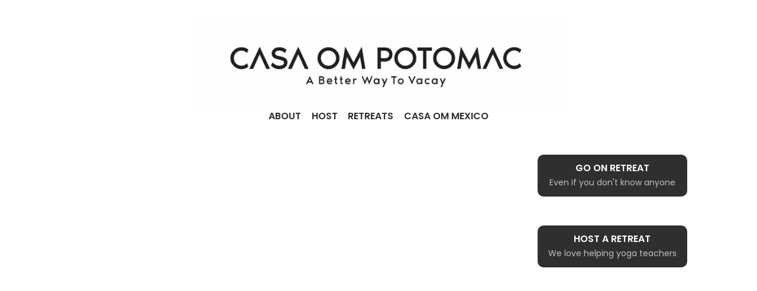

--- FILE ---
content_type: text/html;charset=utf-8
request_url: https://www.casaompotomac.com/
body_size: 47679
content:
<!doctype html>
<html xmlns:og="http://opengraphprotocol.org/schema/" xmlns:fb="http://www.facebook.com/2008/fbml" lang="en-US"  >
  <head>
    <meta http-equiv="X-UA-Compatible" content="IE=edge,chrome=1">
    <meta name="viewport" content="width=device-width, initial-scale=1">
    <!-- This is Squarespace. --><!-- yellow-trout-aztd -->
<base href="">
<meta charset="utf-8" />
<title>Casa Om Potomac</title>
<meta http-equiv="Accept-CH" content="Sec-CH-UA-Platform-Version, Sec-CH-UA-Model" /><link rel="icon" type="image/x-icon" href="https://assets.squarespace.com/universal/default-favicon.ico"/>
<link rel="canonical" href="https://www.casaompotomac.com"/>
<meta property="og:site_name" content="Casa Om Potomac"/>
<meta property="og:title" content="Casa Om Potomac"/>
<meta property="og:url" content="https://www.casaompotomac.com"/>
<meta property="og:type" content="website"/>
<meta property="og:image" content="http://static1.squarespace.com/static/6748513edee86455c1fba5b0/t/6748635c2727f46d86208df5/1732797277069/Screen-Shot-2022-02-24-at-8.35.25-AM.png?format=1500w"/>
<meta property="og:image:width" content="1424"/>
<meta property="og:image:height" content="336"/>
<meta itemprop="name" content="Casa Om Potomac"/>
<meta itemprop="url" content="https://www.casaompotomac.com"/>
<meta itemprop="thumbnailUrl" content="http://static1.squarespace.com/static/6748513edee86455c1fba5b0/t/6748635c2727f46d86208df5/1732797277069/Screen-Shot-2022-02-24-at-8.35.25-AM.png?format=1500w"/>
<link rel="image_src" href="http://static1.squarespace.com/static/6748513edee86455c1fba5b0/t/6748635c2727f46d86208df5/1732797277069/Screen-Shot-2022-02-24-at-8.35.25-AM.png?format=1500w" />
<meta itemprop="image" content="http://static1.squarespace.com/static/6748513edee86455c1fba5b0/t/6748635c2727f46d86208df5/1732797277069/Screen-Shot-2022-02-24-at-8.35.25-AM.png?format=1500w"/>
<meta name="twitter:title" content="Casa Om Potomac"/>
<meta name="twitter:image" content="http://static1.squarespace.com/static/6748513edee86455c1fba5b0/t/6748635c2727f46d86208df5/1732797277069/Screen-Shot-2022-02-24-at-8.35.25-AM.png?format=1500w"/>
<meta name="twitter:url" content="https://www.casaompotomac.com"/>
<meta name="twitter:card" content="summary"/>
<meta name="description" content="" />
<link rel="preconnect" href="https://images.squarespace-cdn.com">
<link rel="preconnect" href="https://fonts.gstatic.com" crossorigin>
<link rel="stylesheet" href="https://fonts.googleapis.com/css2?family=Manrope:ital,wght@0,500;0,700&family=Poppins:ital,wght@0,400;0,500;0,600;0,700;1,400;1,700"><script type="text/javascript" crossorigin="anonymous" defer="true" nomodule="nomodule" src="//assets.squarespace.com/@sqs/polyfiller/1.6/legacy.js"></script>
<script type="text/javascript" crossorigin="anonymous" defer="true" src="//assets.squarespace.com/@sqs/polyfiller/1.6/modern.js"></script>
<script type="text/javascript">SQUARESPACE_ROLLUPS = {};</script>
<script>(function(rollups, name) { if (!rollups[name]) { rollups[name] = {}; } rollups[name].js = ["//assets.squarespace.com/universal/scripts-compressed/extract-css-runtime-e889ddcb5ec207c0-min.en-US.js"]; })(SQUARESPACE_ROLLUPS, 'squarespace-extract_css_runtime');</script>
<script crossorigin="anonymous" src="//assets.squarespace.com/universal/scripts-compressed/extract-css-runtime-e889ddcb5ec207c0-min.en-US.js" defer ></script><script>(function(rollups, name) { if (!rollups[name]) { rollups[name] = {}; } rollups[name].js = ["//assets.squarespace.com/universal/scripts-compressed/extract-css-moment-js-vendor-6f2a1f6ec9a41489-min.en-US.js"]; })(SQUARESPACE_ROLLUPS, 'squarespace-extract_css_moment_js_vendor');</script>
<script crossorigin="anonymous" src="//assets.squarespace.com/universal/scripts-compressed/extract-css-moment-js-vendor-6f2a1f6ec9a41489-min.en-US.js" defer ></script><script>(function(rollups, name) { if (!rollups[name]) { rollups[name] = {}; } rollups[name].js = ["//assets.squarespace.com/universal/scripts-compressed/cldr-resource-pack-22ed584d99d9b83d-min.en-US.js"]; })(SQUARESPACE_ROLLUPS, 'squarespace-cldr_resource_pack');</script>
<script crossorigin="anonymous" src="//assets.squarespace.com/universal/scripts-compressed/cldr-resource-pack-22ed584d99d9b83d-min.en-US.js" defer ></script><script>(function(rollups, name) { if (!rollups[name]) { rollups[name] = {}; } rollups[name].js = ["//assets.squarespace.com/universal/scripts-compressed/common-vendors-stable-fbd854d40b0804b7-min.en-US.js"]; })(SQUARESPACE_ROLLUPS, 'squarespace-common_vendors_stable');</script>
<script crossorigin="anonymous" src="//assets.squarespace.com/universal/scripts-compressed/common-vendors-stable-fbd854d40b0804b7-min.en-US.js" defer ></script><script>(function(rollups, name) { if (!rollups[name]) { rollups[name] = {}; } rollups[name].js = ["//assets.squarespace.com/universal/scripts-compressed/common-vendors-4eceb3db532a1896-min.en-US.js"]; })(SQUARESPACE_ROLLUPS, 'squarespace-common_vendors');</script>
<script crossorigin="anonymous" src="//assets.squarespace.com/universal/scripts-compressed/common-vendors-4eceb3db532a1896-min.en-US.js" defer ></script><script>(function(rollups, name) { if (!rollups[name]) { rollups[name] = {}; } rollups[name].js = ["//assets.squarespace.com/universal/scripts-compressed/common-4ede78a61c9552a7-min.en-US.js"]; })(SQUARESPACE_ROLLUPS, 'squarespace-common');</script>
<script crossorigin="anonymous" src="//assets.squarespace.com/universal/scripts-compressed/common-4ede78a61c9552a7-min.en-US.js" defer ></script><script>(function(rollups, name) { if (!rollups[name]) { rollups[name] = {}; } rollups[name].js = ["//assets.squarespace.com/universal/scripts-compressed/commerce-785c082a9dcd4006-min.en-US.js"]; })(SQUARESPACE_ROLLUPS, 'squarespace-commerce');</script>
<script crossorigin="anonymous" src="//assets.squarespace.com/universal/scripts-compressed/commerce-785c082a9dcd4006-min.en-US.js" defer ></script><script>(function(rollups, name) { if (!rollups[name]) { rollups[name] = {}; } rollups[name].css = ["//assets.squarespace.com/universal/styles-compressed/commerce-b16e90b1fba4d359-min.en-US.css"]; })(SQUARESPACE_ROLLUPS, 'squarespace-commerce');</script>
<link rel="stylesheet" type="text/css" href="//assets.squarespace.com/universal/styles-compressed/commerce-b16e90b1fba4d359-min.en-US.css"><script>(function(rollups, name) { if (!rollups[name]) { rollups[name] = {}; } rollups[name].js = ["//assets.squarespace.com/universal/scripts-compressed/user-account-core-8411876713828a52-min.en-US.js"]; })(SQUARESPACE_ROLLUPS, 'squarespace-user_account_core');</script>
<script crossorigin="anonymous" src="//assets.squarespace.com/universal/scripts-compressed/user-account-core-8411876713828a52-min.en-US.js" defer ></script><script>(function(rollups, name) { if (!rollups[name]) { rollups[name] = {}; } rollups[name].css = ["//assets.squarespace.com/universal/styles-compressed/user-account-core-8d51cb8a2fda451d-min.en-US.css"]; })(SQUARESPACE_ROLLUPS, 'squarespace-user_account_core');</script>
<link rel="stylesheet" type="text/css" href="//assets.squarespace.com/universal/styles-compressed/user-account-core-8d51cb8a2fda451d-min.en-US.css"><script>(function(rollups, name) { if (!rollups[name]) { rollups[name] = {}; } rollups[name].js = ["//assets.squarespace.com/universal/scripts-compressed/performance-6c7058b44420b6db-min.en-US.js"]; })(SQUARESPACE_ROLLUPS, 'squarespace-performance');</script>
<script crossorigin="anonymous" src="//assets.squarespace.com/universal/scripts-compressed/performance-6c7058b44420b6db-min.en-US.js" defer ></script><script data-name="static-context">Static = window.Static || {}; Static.SQUARESPACE_CONTEXT = {"betaFeatureFlags":["enable_form_submission_trigger","nested_categories","form_block_first_last_name_required","campaigns_merch_state","campaigns_thumbnail_layout","campaigns_discount_section_in_automations","marketing_automations","contacts_and_campaigns_redesign","marketing_landing_page","campaigns_import_discounts","campaigns_discount_section_in_blasts","campaigns_new_image_layout_picker","commerce-product-forms-rendering","modernized-pdp-m2-enabled","new_stacked_index","override_block_styles","scripts_defer","i18n_beta_website_locales","section-sdk-plp-list-view-atc-button-enabled","member_areas_feature","supports_versioned_template_assets"],"facebookAppId":"314192535267336","facebookApiVersion":"v6.0","rollups":{"squarespace-announcement-bar":{"js":"//assets.squarespace.com/universal/scripts-compressed/announcement-bar-92ab1c4891022f1d-min.en-US.js"},"squarespace-audio-player":{"css":"//assets.squarespace.com/universal/styles-compressed/audio-player-b05f5197a871c566-min.en-US.css","js":"//assets.squarespace.com/universal/scripts-compressed/audio-player-48b2ef79cf1c7ffb-min.en-US.js"},"squarespace-blog-collection-list":{"css":"//assets.squarespace.com/universal/styles-compressed/blog-collection-list-b4046463b72f34e2-min.en-US.css","js":"//assets.squarespace.com/universal/scripts-compressed/blog-collection-list-f78db80fc1cd6fce-min.en-US.js"},"squarespace-calendar-block-renderer":{"css":"//assets.squarespace.com/universal/styles-compressed/calendar-block-renderer-b72d08ba4421f5a0-min.en-US.css","js":"//assets.squarespace.com/universal/scripts-compressed/calendar-block-renderer-550530d9b21148ea-min.en-US.js"},"squarespace-chartjs-helpers":{"css":"//assets.squarespace.com/universal/styles-compressed/chartjs-helpers-96b256171ee039c1-min.en-US.css","js":"//assets.squarespace.com/universal/scripts-compressed/chartjs-helpers-4fd57f343946d08e-min.en-US.js"},"squarespace-comments":{"css":"//assets.squarespace.com/universal/styles-compressed/comments-af139775e7e76546-min.en-US.css","js":"//assets.squarespace.com/universal/scripts-compressed/comments-a8c058d3e97af00c-min.en-US.js"},"squarespace-custom-css-popup":{"css":"//assets.squarespace.com/universal/styles-compressed/custom-css-popup-722530b41b383ca0-min.en-US.css","js":"//assets.squarespace.com/universal/scripts-compressed/custom-css-popup-0354953f7aa14117-min.en-US.js"},"squarespace-dialog":{"css":"//assets.squarespace.com/universal/styles-compressed/dialog-f9093f2d526b94df-min.en-US.css","js":"//assets.squarespace.com/universal/scripts-compressed/dialog-819aa7d562e9d2d0-min.en-US.js"},"squarespace-events-collection":{"css":"//assets.squarespace.com/universal/styles-compressed/events-collection-b72d08ba4421f5a0-min.en-US.css","js":"//assets.squarespace.com/universal/scripts-compressed/events-collection-3e7891c6b5666deb-min.en-US.js"},"squarespace-form-rendering-utils":{"js":"//assets.squarespace.com/universal/scripts-compressed/form-rendering-utils-15deaaca8135511b-min.en-US.js"},"squarespace-forms":{"css":"//assets.squarespace.com/universal/styles-compressed/forms-0afd3c6ac30bbab1-min.en-US.css","js":"//assets.squarespace.com/universal/scripts-compressed/forms-5d3eff1221a2050f-min.en-US.js"},"squarespace-gallery-collection-list":{"css":"//assets.squarespace.com/universal/styles-compressed/gallery-collection-list-b4046463b72f34e2-min.en-US.css","js":"//assets.squarespace.com/universal/scripts-compressed/gallery-collection-list-07747667a3187b76-min.en-US.js"},"squarespace-image-zoom":{"css":"//assets.squarespace.com/universal/styles-compressed/image-zoom-b4046463b72f34e2-min.en-US.css","js":"//assets.squarespace.com/universal/scripts-compressed/image-zoom-60c18dc5f8f599ea-min.en-US.js"},"squarespace-pinterest":{"css":"//assets.squarespace.com/universal/styles-compressed/pinterest-b4046463b72f34e2-min.en-US.css","js":"//assets.squarespace.com/universal/scripts-compressed/pinterest-95bcbc1cf54446d6-min.en-US.js"},"squarespace-popup-overlay":{"css":"//assets.squarespace.com/universal/styles-compressed/popup-overlay-b742b752f5880972-min.en-US.css","js":"//assets.squarespace.com/universal/scripts-compressed/popup-overlay-8103e8e9061090c8-min.en-US.js"},"squarespace-product-quick-view":{"css":"//assets.squarespace.com/universal/styles-compressed/product-quick-view-9548705e5cf7ee87-min.en-US.css","js":"//assets.squarespace.com/universal/scripts-compressed/product-quick-view-3145b22a7126131c-min.en-US.js"},"squarespace-products-collection-item-v2":{"css":"//assets.squarespace.com/universal/styles-compressed/products-collection-item-v2-b4046463b72f34e2-min.en-US.css","js":"//assets.squarespace.com/universal/scripts-compressed/products-collection-item-v2-e3a3f101748fca6e-min.en-US.js"},"squarespace-products-collection-list-v2":{"css":"//assets.squarespace.com/universal/styles-compressed/products-collection-list-v2-b4046463b72f34e2-min.en-US.css","js":"//assets.squarespace.com/universal/scripts-compressed/products-collection-list-v2-eedc544f4cc56af4-min.en-US.js"},"squarespace-search-page":{"css":"//assets.squarespace.com/universal/styles-compressed/search-page-90a67fc09b9b32c6-min.en-US.css","js":"//assets.squarespace.com/universal/scripts-compressed/search-page-0ff0e020ab1fa1a7-min.en-US.js"},"squarespace-search-preview":{"js":"//assets.squarespace.com/universal/scripts-compressed/search-preview-0cd39e3057f784ac-min.en-US.js"},"squarespace-simple-liking":{"css":"//assets.squarespace.com/universal/styles-compressed/simple-liking-701bf8bbc05ec6aa-min.en-US.css","js":"//assets.squarespace.com/universal/scripts-compressed/simple-liking-c63bf8989a1c119a-min.en-US.js"},"squarespace-social-buttons":{"css":"//assets.squarespace.com/universal/styles-compressed/social-buttons-95032e5fa98e47a5-min.en-US.css","js":"//assets.squarespace.com/universal/scripts-compressed/social-buttons-0d3103d68d9577b7-min.en-US.js"},"squarespace-tourdates":{"css":"//assets.squarespace.com/universal/styles-compressed/tourdates-b4046463b72f34e2-min.en-US.css","js":"//assets.squarespace.com/universal/scripts-compressed/tourdates-6935a85e44fbeb38-min.en-US.js"},"squarespace-website-overlays-manager":{"css":"//assets.squarespace.com/universal/styles-compressed/website-overlays-manager-07ea5a4e004e6710-min.en-US.css","js":"//assets.squarespace.com/universal/scripts-compressed/website-overlays-manager-70d38206948bb16f-min.en-US.js"}},"pageType":2,"website":{"id":"6748513edee86455c1fba5b0","identifier":"yellow-trout-aztd","websiteType":1,"contentModifiedOn":1764940700260,"cloneable":false,"hasBeenCloneable":false,"siteStatus":{},"language":"en-US","translationLocale":"en-US","formattingLocale":"en-US","timeZone":"Asia/Kolkata","machineTimeZoneOffset":19800000,"timeZoneOffset":19800000,"timeZoneAbbr":"IST","siteTitle":"Casa Om Potomac","fullSiteTitle":"Casa Om Potomac","location":{},"logoImageId":"6748635c2727f46d86208df5","shareButtonOptions":{"4":true,"3":true,"6":true,"7":true,"1":true,"8":true,"2":true},"logoImageUrl":"//images.squarespace-cdn.com/content/v1/6748513edee86455c1fba5b0/cf5b33ac-540d-4a56-93a4-831a83418728/Screen-Shot-2022-02-24-at-8.35.25-AM.png","authenticUrl":"https://www.casaompotomac.com","internalUrl":"https://yellow-trout-aztd.squarespace.com","baseUrl":"https://www.casaompotomac.com","primaryDomain":"www.casaompotomac.com","sslSetting":3,"isHstsEnabled":true,"typekitId":"","statsMigrated":false,"imageMetadataProcessingEnabled":false,"screenshotId":"0f85e3aac70eb0c6fdac1da4c36a512186678a4320b9b93d6cca609c2baa5946","captchaSettings":{"enabledForDonations":false},"showOwnerLogin":false},"websiteSettings":{"id":"6748513edee86455c1fba5b3","websiteId":"6748513edee86455c1fba5b0","subjects":[],"country":"IN","state":"WB","simpleLikingEnabled":true,"mobileInfoBarSettings":{"isContactEmailEnabled":false,"isContactPhoneNumberEnabled":false,"isLocationEnabled":false,"isBusinessHoursEnabled":false},"announcementBarSettings":{},"commentLikesAllowed":true,"commentAnonAllowed":true,"commentThreaded":true,"commentApprovalRequired":false,"commentAvatarsOn":true,"commentSortType":2,"commentFlagThreshold":0,"commentFlagsAllowed":true,"commentEnableByDefault":true,"commentDisableAfterDaysDefault":0,"disqusShortname":"","commentsEnabled":false,"businessHours":{},"storeSettings":{"returnPolicy":null,"termsOfService":null,"privacyPolicy":null,"expressCheckout":false,"continueShoppingLinkUrl":"/","useLightCart":true,"showNoteField":false,"shippingCountryDefaultValue":"US","billToShippingDefaultValue":false,"showShippingPhoneNumber":true,"isShippingPhoneRequired":true,"showBillingPhoneNumber":true,"isBillingPhoneRequired":true,"currenciesSupported":["USD","ARS","AUD","BRL","CAD","CHF","COP","CZK","DKK","EUR","GBP","HKD","IDR","ILS","INR","JPY","MXN","MYR","NOK","NZD","PHP","PLN","RUB","SEK","SGD","THB","ZAR"],"defaultCurrency":"USD","selectedCurrency":"USD","measurementStandard":1,"showCustomCheckoutForm":false,"checkoutPageMarketingOptInEnabled":true,"enableMailingListOptInByDefault":false,"sameAsRetailLocation":false,"merchandisingSettings":{"scarcityEnabledOnProductItems":false,"scarcityEnabledOnProductBlocks":false,"scarcityMessageType":"DEFAULT_SCARCITY_MESSAGE","scarcityThreshold":10,"multipleQuantityAllowedForServices":true,"restockNotificationsEnabled":false,"restockNotificationsSuccessText":"","restockNotificationsMailingListSignUpEnabled":false,"relatedProductsEnabled":false,"relatedProductsOrdering":"random","soldOutVariantsDropdownDisabled":false,"productComposerOptedIn":false,"productComposerABTestOptedOut":false,"productReviewsEnabled":false},"minimumOrderSubtotalEnabled":false,"minimumOrderSubtotal":{"currency":"USD","value":"0.00"},"addToCartConfirmationType":2,"isLive":true,"multipleQuantityAllowedForServices":true},"useEscapeKeyToLogin":false,"ssBadgeType":1,"ssBadgePosition":4,"ssBadgeVisibility":1,"ssBadgeDevices":1,"pinterestOverlayOptions":{"mode":"disabled"},"userAccountsSettings":{"loginAllowed":true,"signupAllowed":true}},"cookieSettings":{"isCookieBannerEnabled":false,"isRestrictiveCookiePolicyEnabled":false,"cookieBannerText":"","cookieBannerTheme":"","cookieBannerVariant":"","cookieBannerPosition":"","cookieBannerCtaVariant":"","cookieBannerCtaText":"","cookieBannerAcceptType":"OPT_IN","cookieBannerOptOutCtaText":"","cookieBannerHasOptOut":false,"cookieBannerHasManageCookies":true,"cookieBannerManageCookiesLabel":"","cookieBannerSavedPreferencesText":"","cookieBannerSavedPreferencesLayout":"PILL"},"websiteCloneable":false,"collection":{"title":"Home","id":"67485141dee86455c1fba666","fullUrl":"/","type":10,"permissionType":1},"subscribed":false,"appDomain":"squarespace.com","templateTweakable":true,"tweakJSON":{"form-use-theme-colors":"true","header-logo-height":"182px","header-mobile-logo-max-height":"65px","header-vert-padding":"0.7vw","header-width":"Full","maxPageWidth":"1920px","mobile-header-vert-padding":"6vw","pagePadding":"1vw","tweak-blog-alternating-side-by-side-image-aspect-ratio":"1:1 Square","tweak-blog-alternating-side-by-side-image-spacing":"2%","tweak-blog-alternating-side-by-side-meta-spacing":"20px","tweak-blog-alternating-side-by-side-primary-meta":"Categories","tweak-blog-alternating-side-by-side-read-more-spacing":"5px","tweak-blog-alternating-side-by-side-secondary-meta":"None","tweak-blog-basic-grid-columns":"2","tweak-blog-basic-grid-image-aspect-ratio":"3:2 Standard","tweak-blog-basic-grid-image-spacing":"50px","tweak-blog-basic-grid-meta-spacing":"37px","tweak-blog-basic-grid-primary-meta":"Categories","tweak-blog-basic-grid-read-more-spacing":"37px","tweak-blog-basic-grid-secondary-meta":"Date","tweak-blog-item-custom-width":"75","tweak-blog-item-show-author-profile":"false","tweak-blog-item-width":"Wide","tweak-blog-masonry-columns":"3","tweak-blog-masonry-horizontal-spacing":"30px","tweak-blog-masonry-image-spacing":"20px","tweak-blog-masonry-meta-spacing":"20px","tweak-blog-masonry-primary-meta":"Categories","tweak-blog-masonry-read-more-spacing":"11px","tweak-blog-masonry-secondary-meta":"None","tweak-blog-masonry-vertical-spacing":"130px","tweak-blog-side-by-side-image-aspect-ratio":"1:1 Square","tweak-blog-side-by-side-image-spacing":"6%","tweak-blog-side-by-side-meta-spacing":"20px","tweak-blog-side-by-side-primary-meta":"Categories","tweak-blog-side-by-side-read-more-spacing":"20px","tweak-blog-side-by-side-secondary-meta":"Date","tweak-blog-single-column-image-spacing":"50px","tweak-blog-single-column-meta-spacing":"30px","tweak-blog-single-column-primary-meta":"Categories","tweak-blog-single-column-read-more-spacing":"30px","tweak-blog-single-column-secondary-meta":"Date","tweak-events-stacked-show-thumbnails":"true","tweak-events-stacked-thumbnail-size":"3:2 Standard","tweak-fixed-header":"false","tweak-fixed-header-style":"Basic","tweak-global-animations-animation-curve":"ease","tweak-global-animations-animation-delay":"1.0s","tweak-global-animations-animation-duration":"0.80s","tweak-global-animations-animation-style":"none","tweak-global-animations-animation-type":"flex","tweak-global-animations-complexity-level":"detailed","tweak-global-animations-enabled":"true","tweak-portfolio-grid-basic-custom-height":"50","tweak-portfolio-grid-overlay-custom-height":"50","tweak-portfolio-hover-follow-acceleration":"10%","tweak-portfolio-hover-follow-animation-duration":"Medium","tweak-portfolio-hover-follow-animation-type":"Fade","tweak-portfolio-hover-follow-delimiter":"Forward Slash","tweak-portfolio-hover-follow-front":"false","tweak-portfolio-hover-follow-layout":"Inline","tweak-portfolio-hover-follow-size":"75","tweak-portfolio-hover-follow-text-spacing-x":"1.5","tweak-portfolio-hover-follow-text-spacing-y":"1.5","tweak-portfolio-hover-static-animation-duration":"Medium","tweak-portfolio-hover-static-animation-type":"Scale Up","tweak-portfolio-hover-static-delimiter":"Forward Slash","tweak-portfolio-hover-static-front":"false","tweak-portfolio-hover-static-layout":"Stacked","tweak-portfolio-hover-static-size":"75","tweak-portfolio-hover-static-text-spacing-x":"1.5","tweak-portfolio-hover-static-text-spacing-y":"1.5","tweak-portfolio-index-background-animation-duration":"Medium","tweak-portfolio-index-background-animation-type":"Fade","tweak-portfolio-index-background-custom-height":"50","tweak-portfolio-index-background-delimiter":"None","tweak-portfolio-index-background-height":"Large","tweak-portfolio-index-background-horizontal-alignment":"Center","tweak-portfolio-index-background-link-format":"Stacked","tweak-portfolio-index-background-persist":"false","tweak-portfolio-index-background-vertical-alignment":"Middle","tweak-portfolio-index-background-width":"Full","tweak-transparent-header":"false"},"templateId":"5c5a519771c10ba3470d8101","templateVersion":"7.1","pageFeatures":[1,2,4],"gmRenderKey":"QUl6YVN5Q0JUUk9xNkx1dkZfSUUxcjQ2LVQ0QWVUU1YtMGQ3bXk4","templateScriptsRootUrl":"https://static1.squarespace.com/static/vta/5c5a519771c10ba3470d8101/scripts/","impersonatedSession":false,"tzData":{"zones":[[330,null,"IST",null]],"rules":{}},"showAnnouncementBar":false,"recaptchaEnterpriseContext":{"recaptchaEnterpriseSiteKey":"6LdDFQwjAAAAAPigEvvPgEVbb7QBm-TkVJdDTlAv"},"i18nContext":{"timeZoneData":{"id":"Asia/Kolkata","name":"India Standard Time"}},"env":"PRODUCTION","visitorFormContext":{"formFieldFormats":{"countries":[{"name":"Afghanistan","code":"AF","phoneCode":"+93"},{"name":"\u00C5land Islands","code":"AX","phoneCode":"+358"},{"name":"Albania","code":"AL","phoneCode":"+355"},{"name":"Algeria","code":"DZ","phoneCode":"+213"},{"name":"American Samoa","code":"AS","phoneCode":"+1"},{"name":"Andorra","code":"AD","phoneCode":"+376"},{"name":"Angola","code":"AO","phoneCode":"+244"},{"name":"Anguilla","code":"AI","phoneCode":"+1"},{"name":"Antigua & Barbuda","code":"AG","phoneCode":"+1"},{"name":"Argentina","code":"AR","phoneCode":"+54"},{"name":"Armenia","code":"AM","phoneCode":"+374"},{"name":"Aruba","code":"AW","phoneCode":"+297"},{"name":"Ascension Island","code":"AC","phoneCode":"+247"},{"name":"Australia","code":"AU","phoneCode":"+61"},{"name":"Austria","code":"AT","phoneCode":"+43"},{"name":"Azerbaijan","code":"AZ","phoneCode":"+994"},{"name":"Bahamas","code":"BS","phoneCode":"+1"},{"name":"Bahrain","code":"BH","phoneCode":"+973"},{"name":"Bangladesh","code":"BD","phoneCode":"+880"},{"name":"Barbados","code":"BB","phoneCode":"+1"},{"name":"Belarus","code":"BY","phoneCode":"+375"},{"name":"Belgium","code":"BE","phoneCode":"+32"},{"name":"Belize","code":"BZ","phoneCode":"+501"},{"name":"Benin","code":"BJ","phoneCode":"+229"},{"name":"Bermuda","code":"BM","phoneCode":"+1"},{"name":"Bhutan","code":"BT","phoneCode":"+975"},{"name":"Bolivia","code":"BO","phoneCode":"+591"},{"name":"Bosnia & Herzegovina","code":"BA","phoneCode":"+387"},{"name":"Botswana","code":"BW","phoneCode":"+267"},{"name":"Brazil","code":"BR","phoneCode":"+55"},{"name":"British Indian Ocean Territory","code":"IO","phoneCode":"+246"},{"name":"British Virgin Islands","code":"VG","phoneCode":"+1"},{"name":"Brunei","code":"BN","phoneCode":"+673"},{"name":"Bulgaria","code":"BG","phoneCode":"+359"},{"name":"Burkina Faso","code":"BF","phoneCode":"+226"},{"name":"Burundi","code":"BI","phoneCode":"+257"},{"name":"Cambodia","code":"KH","phoneCode":"+855"},{"name":"Cameroon","code":"CM","phoneCode":"+237"},{"name":"Canada","code":"CA","phoneCode":"+1"},{"name":"Cape Verde","code":"CV","phoneCode":"+238"},{"name":"Caribbean Netherlands","code":"BQ","phoneCode":"+599"},{"name":"Cayman Islands","code":"KY","phoneCode":"+1"},{"name":"Central African Republic","code":"CF","phoneCode":"+236"},{"name":"Chad","code":"TD","phoneCode":"+235"},{"name":"Chile","code":"CL","phoneCode":"+56"},{"name":"China","code":"CN","phoneCode":"+86"},{"name":"Christmas Island","code":"CX","phoneCode":"+61"},{"name":"Cocos (Keeling) Islands","code":"CC","phoneCode":"+61"},{"name":"Colombia","code":"CO","phoneCode":"+57"},{"name":"Comoros","code":"KM","phoneCode":"+269"},{"name":"Congo - Brazzaville","code":"CG","phoneCode":"+242"},{"name":"Congo - Kinshasa","code":"CD","phoneCode":"+243"},{"name":"Cook Islands","code":"CK","phoneCode":"+682"},{"name":"Costa Rica","code":"CR","phoneCode":"+506"},{"name":"C\u00F4te d\u2019Ivoire","code":"CI","phoneCode":"+225"},{"name":"Croatia","code":"HR","phoneCode":"+385"},{"name":"Cuba","code":"CU","phoneCode":"+53"},{"name":"Cura\u00E7ao","code":"CW","phoneCode":"+599"},{"name":"Cyprus","code":"CY","phoneCode":"+357"},{"name":"Czechia","code":"CZ","phoneCode":"+420"},{"name":"Denmark","code":"DK","phoneCode":"+45"},{"name":"Djibouti","code":"DJ","phoneCode":"+253"},{"name":"Dominica","code":"DM","phoneCode":"+1"},{"name":"Dominican Republic","code":"DO","phoneCode":"+1"},{"name":"Ecuador","code":"EC","phoneCode":"+593"},{"name":"Egypt","code":"EG","phoneCode":"+20"},{"name":"El Salvador","code":"SV","phoneCode":"+503"},{"name":"Equatorial Guinea","code":"GQ","phoneCode":"+240"},{"name":"Eritrea","code":"ER","phoneCode":"+291"},{"name":"Estonia","code":"EE","phoneCode":"+372"},{"name":"Eswatini","code":"SZ","phoneCode":"+268"},{"name":"Ethiopia","code":"ET","phoneCode":"+251"},{"name":"Falkland Islands","code":"FK","phoneCode":"+500"},{"name":"Faroe Islands","code":"FO","phoneCode":"+298"},{"name":"Fiji","code":"FJ","phoneCode":"+679"},{"name":"Finland","code":"FI","phoneCode":"+358"},{"name":"France","code":"FR","phoneCode":"+33"},{"name":"French Guiana","code":"GF","phoneCode":"+594"},{"name":"French Polynesia","code":"PF","phoneCode":"+689"},{"name":"Gabon","code":"GA","phoneCode":"+241"},{"name":"Gambia","code":"GM","phoneCode":"+220"},{"name":"Georgia","code":"GE","phoneCode":"+995"},{"name":"Germany","code":"DE","phoneCode":"+49"},{"name":"Ghana","code":"GH","phoneCode":"+233"},{"name":"Gibraltar","code":"GI","phoneCode":"+350"},{"name":"Greece","code":"GR","phoneCode":"+30"},{"name":"Greenland","code":"GL","phoneCode":"+299"},{"name":"Grenada","code":"GD","phoneCode":"+1"},{"name":"Guadeloupe","code":"GP","phoneCode":"+590"},{"name":"Guam","code":"GU","phoneCode":"+1"},{"name":"Guatemala","code":"GT","phoneCode":"+502"},{"name":"Guernsey","code":"GG","phoneCode":"+44"},{"name":"Guinea","code":"GN","phoneCode":"+224"},{"name":"Guinea-Bissau","code":"GW","phoneCode":"+245"},{"name":"Guyana","code":"GY","phoneCode":"+592"},{"name":"Haiti","code":"HT","phoneCode":"+509"},{"name":"Honduras","code":"HN","phoneCode":"+504"},{"name":"Hong Kong SAR China","code":"HK","phoneCode":"+852"},{"name":"Hungary","code":"HU","phoneCode":"+36"},{"name":"Iceland","code":"IS","phoneCode":"+354"},{"name":"India","code":"IN","phoneCode":"+91"},{"name":"Indonesia","code":"ID","phoneCode":"+62"},{"name":"Iran","code":"IR","phoneCode":"+98"},{"name":"Iraq","code":"IQ","phoneCode":"+964"},{"name":"Ireland","code":"IE","phoneCode":"+353"},{"name":"Isle of Man","code":"IM","phoneCode":"+44"},{"name":"Israel","code":"IL","phoneCode":"+972"},{"name":"Italy","code":"IT","phoneCode":"+39"},{"name":"Jamaica","code":"JM","phoneCode":"+1"},{"name":"Japan","code":"JP","phoneCode":"+81"},{"name":"Jersey","code":"JE","phoneCode":"+44"},{"name":"Jordan","code":"JO","phoneCode":"+962"},{"name":"Kazakhstan","code":"KZ","phoneCode":"+7"},{"name":"Kenya","code":"KE","phoneCode":"+254"},{"name":"Kiribati","code":"KI","phoneCode":"+686"},{"name":"Kosovo","code":"XK","phoneCode":"+383"},{"name":"Kuwait","code":"KW","phoneCode":"+965"},{"name":"Kyrgyzstan","code":"KG","phoneCode":"+996"},{"name":"Laos","code":"LA","phoneCode":"+856"},{"name":"Latvia","code":"LV","phoneCode":"+371"},{"name":"Lebanon","code":"LB","phoneCode":"+961"},{"name":"Lesotho","code":"LS","phoneCode":"+266"},{"name":"Liberia","code":"LR","phoneCode":"+231"},{"name":"Libya","code":"LY","phoneCode":"+218"},{"name":"Liechtenstein","code":"LI","phoneCode":"+423"},{"name":"Lithuania","code":"LT","phoneCode":"+370"},{"name":"Luxembourg","code":"LU","phoneCode":"+352"},{"name":"Macao SAR China","code":"MO","phoneCode":"+853"},{"name":"Madagascar","code":"MG","phoneCode":"+261"},{"name":"Malawi","code":"MW","phoneCode":"+265"},{"name":"Malaysia","code":"MY","phoneCode":"+60"},{"name":"Maldives","code":"MV","phoneCode":"+960"},{"name":"Mali","code":"ML","phoneCode":"+223"},{"name":"Malta","code":"MT","phoneCode":"+356"},{"name":"Marshall Islands","code":"MH","phoneCode":"+692"},{"name":"Martinique","code":"MQ","phoneCode":"+596"},{"name":"Mauritania","code":"MR","phoneCode":"+222"},{"name":"Mauritius","code":"MU","phoneCode":"+230"},{"name":"Mayotte","code":"YT","phoneCode":"+262"},{"name":"Mexico","code":"MX","phoneCode":"+52"},{"name":"Micronesia","code":"FM","phoneCode":"+691"},{"name":"Moldova","code":"MD","phoneCode":"+373"},{"name":"Monaco","code":"MC","phoneCode":"+377"},{"name":"Mongolia","code":"MN","phoneCode":"+976"},{"name":"Montenegro","code":"ME","phoneCode":"+382"},{"name":"Montserrat","code":"MS","phoneCode":"+1"},{"name":"Morocco","code":"MA","phoneCode":"+212"},{"name":"Mozambique","code":"MZ","phoneCode":"+258"},{"name":"Myanmar (Burma)","code":"MM","phoneCode":"+95"},{"name":"Namibia","code":"NA","phoneCode":"+264"},{"name":"Nauru","code":"NR","phoneCode":"+674"},{"name":"Nepal","code":"NP","phoneCode":"+977"},{"name":"Netherlands","code":"NL","phoneCode":"+31"},{"name":"New Caledonia","code":"NC","phoneCode":"+687"},{"name":"New Zealand","code":"NZ","phoneCode":"+64"},{"name":"Nicaragua","code":"NI","phoneCode":"+505"},{"name":"Niger","code":"NE","phoneCode":"+227"},{"name":"Nigeria","code":"NG","phoneCode":"+234"},{"name":"Niue","code":"NU","phoneCode":"+683"},{"name":"Norfolk Island","code":"NF","phoneCode":"+672"},{"name":"Northern Mariana Islands","code":"MP","phoneCode":"+1"},{"name":"North Korea","code":"KP","phoneCode":"+850"},{"name":"North Macedonia","code":"MK","phoneCode":"+389"},{"name":"Norway","code":"NO","phoneCode":"+47"},{"name":"Oman","code":"OM","phoneCode":"+968"},{"name":"Pakistan","code":"PK","phoneCode":"+92"},{"name":"Palau","code":"PW","phoneCode":"+680"},{"name":"Palestinian Territories","code":"PS","phoneCode":"+970"},{"name":"Panama","code":"PA","phoneCode":"+507"},{"name":"Papua New Guinea","code":"PG","phoneCode":"+675"},{"name":"Paraguay","code":"PY","phoneCode":"+595"},{"name":"Peru","code":"PE","phoneCode":"+51"},{"name":"Philippines","code":"PH","phoneCode":"+63"},{"name":"Poland","code":"PL","phoneCode":"+48"},{"name":"Portugal","code":"PT","phoneCode":"+351"},{"name":"Puerto Rico","code":"PR","phoneCode":"+1"},{"name":"Qatar","code":"QA","phoneCode":"+974"},{"name":"R\u00E9union","code":"RE","phoneCode":"+262"},{"name":"Romania","code":"RO","phoneCode":"+40"},{"name":"Russia","code":"RU","phoneCode":"+7"},{"name":"Rwanda","code":"RW","phoneCode":"+250"},{"name":"Samoa","code":"WS","phoneCode":"+685"},{"name":"San Marino","code":"SM","phoneCode":"+378"},{"name":"S\u00E3o Tom\u00E9 & Pr\u00EDncipe","code":"ST","phoneCode":"+239"},{"name":"Saudi Arabia","code":"SA","phoneCode":"+966"},{"name":"Senegal","code":"SN","phoneCode":"+221"},{"name":"Serbia","code":"RS","phoneCode":"+381"},{"name":"Seychelles","code":"SC","phoneCode":"+248"},{"name":"Sierra Leone","code":"SL","phoneCode":"+232"},{"name":"Singapore","code":"SG","phoneCode":"+65"},{"name":"Sint Maarten","code":"SX","phoneCode":"+1"},{"name":"Slovakia","code":"SK","phoneCode":"+421"},{"name":"Slovenia","code":"SI","phoneCode":"+386"},{"name":"Solomon Islands","code":"SB","phoneCode":"+677"},{"name":"Somalia","code":"SO","phoneCode":"+252"},{"name":"South Africa","code":"ZA","phoneCode":"+27"},{"name":"South Korea","code":"KR","phoneCode":"+82"},{"name":"South Sudan","code":"SS","phoneCode":"+211"},{"name":"Spain","code":"ES","phoneCode":"+34"},{"name":"Sri Lanka","code":"LK","phoneCode":"+94"},{"name":"St. Barth\u00E9lemy","code":"BL","phoneCode":"+590"},{"name":"St. Helena","code":"SH","phoneCode":"+290"},{"name":"St. Kitts & Nevis","code":"KN","phoneCode":"+1"},{"name":"St. Lucia","code":"LC","phoneCode":"+1"},{"name":"St. Martin","code":"MF","phoneCode":"+590"},{"name":"St. Pierre & Miquelon","code":"PM","phoneCode":"+508"},{"name":"St. Vincent & Grenadines","code":"VC","phoneCode":"+1"},{"name":"Sudan","code":"SD","phoneCode":"+249"},{"name":"Suriname","code":"SR","phoneCode":"+597"},{"name":"Svalbard & Jan Mayen","code":"SJ","phoneCode":"+47"},{"name":"Sweden","code":"SE","phoneCode":"+46"},{"name":"Switzerland","code":"CH","phoneCode":"+41"},{"name":"Syria","code":"SY","phoneCode":"+963"},{"name":"Taiwan","code":"TW","phoneCode":"+886"},{"name":"Tajikistan","code":"TJ","phoneCode":"+992"},{"name":"Tanzania","code":"TZ","phoneCode":"+255"},{"name":"Thailand","code":"TH","phoneCode":"+66"},{"name":"Timor-Leste","code":"TL","phoneCode":"+670"},{"name":"Togo","code":"TG","phoneCode":"+228"},{"name":"Tokelau","code":"TK","phoneCode":"+690"},{"name":"Tonga","code":"TO","phoneCode":"+676"},{"name":"Trinidad & Tobago","code":"TT","phoneCode":"+1"},{"name":"Tristan da Cunha","code":"TA","phoneCode":"+290"},{"name":"Tunisia","code":"TN","phoneCode":"+216"},{"name":"T\u00FCrkiye","code":"TR","phoneCode":"+90"},{"name":"Turkmenistan","code":"TM","phoneCode":"+993"},{"name":"Turks & Caicos Islands","code":"TC","phoneCode":"+1"},{"name":"Tuvalu","code":"TV","phoneCode":"+688"},{"name":"U.S. Virgin Islands","code":"VI","phoneCode":"+1"},{"name":"Uganda","code":"UG","phoneCode":"+256"},{"name":"Ukraine","code":"UA","phoneCode":"+380"},{"name":"United Arab Emirates","code":"AE","phoneCode":"+971"},{"name":"United Kingdom","code":"GB","phoneCode":"+44"},{"name":"United States","code":"US","phoneCode":"+1"},{"name":"Uruguay","code":"UY","phoneCode":"+598"},{"name":"Uzbekistan","code":"UZ","phoneCode":"+998"},{"name":"Vanuatu","code":"VU","phoneCode":"+678"},{"name":"Vatican City","code":"VA","phoneCode":"+39"},{"name":"Venezuela","code":"VE","phoneCode":"+58"},{"name":"Vietnam","code":"VN","phoneCode":"+84"},{"name":"Wallis & Futuna","code":"WF","phoneCode":"+681"},{"name":"Western Sahara","code":"EH","phoneCode":"+212"},{"name":"Yemen","code":"YE","phoneCode":"+967"},{"name":"Zambia","code":"ZM","phoneCode":"+260"},{"name":"Zimbabwe","code":"ZW","phoneCode":"+263"}],"initialAddressFormat":{"id":0,"type":"ADDRESS","country":"IN","labelLocale":"en","fields":[{"type":"FIELD","label":"Address Line 1","identifier":"Line1","length":0,"required":true,"metadata":{"autocomplete":"address-line1"}},{"type":"SEPARATOR","label":"\n","identifier":"Newline","length":0,"required":false,"metadata":{}},{"type":"FIELD","label":"Address Line 2","identifier":"Line2","length":0,"required":false,"metadata":{"autocomplete":"address-line2"}},{"type":"SEPARATOR","label":"\n","identifier":"Newline","length":0,"required":false,"metadata":{}},{"type":"FIELD","label":"City","identifier":"City","length":0,"required":true,"metadata":{"autocomplete":"address-level2"}},{"type":"SEPARATOR","label":" ","identifier":"Space","length":0,"required":false,"metadata":{}},{"type":"FIELD","label":"Pin","identifier":"Zip","length":0,"required":true,"metadata":{"autocomplete":"postal-code"}},{"type":"SEPARATOR","label":"\n","identifier":"Newline","length":0,"required":false,"metadata":{}},{"type":"FIELD","label":"State","identifier":"State","length":0,"required":true,"metadata":{"autocomplete":"address-level1"}}]},"initialNameOrder":"GIVEN_FIRST","initialPhoneFormat":{"id":0,"type":"PHONE_NUMBER","country":"IN","labelLocale":"en-US","fields":[{"type":"FIELD","label":"1","identifier":"1","length":3,"required":false,"metadata":{}},{"type":"SEPARATOR","label":" ","identifier":"Space","length":0,"required":false,"metadata":{}},{"type":"FIELD","label":"2","identifier":"2","length":3,"required":false,"metadata":{}},{"type":"SEPARATOR","label":" ","identifier":"Space","length":0,"required":false,"metadata":{}},{"type":"FIELD","label":"3","identifier":"3","length":3,"required":false,"metadata":{}},{"type":"SEPARATOR","label":" ","identifier":"Space","length":0,"required":false,"metadata":{}},{"type":"FIELD","label":"4","identifier":"4","length":11,"required":false,"metadata":{}}]}},"localizedStrings":{"validation":{"noValidSelection":"A valid selection must be made.","invalidUrl":"Must be a valid URL.","stringTooLong":"Value should have a length no longer than {0}.","containsInvalidKey":"{0} contains an invalid key.","invalidTwitterUsername":"Must be a valid Twitter username.","valueOutsideRange":"Value must be in the range {0} to {1}.","invalidPassword":"Passwords should not contain whitespace.","missingRequiredSubfields":"{0} is missing required subfields: {1}","invalidCurrency":"Currency value should be formatted like 1234 or 123.99.","invalidMapSize":"Value should contain exactly {0} elements.","subfieldsRequired":"All fields in {0} are required.","formSubmissionFailed":"Form submission failed. Review the following information: {0}.","invalidCountryCode":"Country code should have an optional plus and up to 4 digits.","invalidDate":"This is not a real date.","required":"{0} is required.","invalidStringLength":"Value should be {0} characters long.","invalidEmail":"Email addresses should follow the format user@domain.com.","invalidListLength":"Value should be {0} elements long.","allEmpty":"Please fill out at least one form field.","missingRequiredQuestion":"Missing a required question.","invalidQuestion":"Contained an invalid question.","captchaFailure":"Captcha validation failed. Please try again.","stringTooShort":"Value should have a length of at least {0}.","invalid":"{0} is not valid.","formErrors":"Form Errors","containsInvalidValue":"{0} contains an invalid value.","invalidUnsignedNumber":"Numbers must contain only digits and no other characters.","invalidName":"Valid names contain only letters, numbers, spaces, ', or - characters."},"submit":"Submit","status":{"title":"{@} Block","learnMore":"Learn more"},"name":{"firstName":"First Name","lastName":"Last Name"},"lightbox":{"openForm":"Open Form"},"likert":{"agree":"Agree","stronglyDisagree":"Strongly Disagree","disagree":"Disagree","stronglyAgree":"Strongly Agree","neutral":"Neutral"},"time":{"am":"AM","second":"Second","pm":"PM","minute":"Minute","amPm":"AM/PM","hour":"Hour"},"notFound":"Form not found.","date":{"yyyy":"YYYY","year":"Year","mm":"MM","day":"Day","month":"Month","dd":"DD"},"phone":{"country":"Country","number":"Number","prefix":"Prefix","areaCode":"Area Code","line":"Line"},"submitError":"Unable to submit form. Please try again later.","address":{"stateProvince":"State/Province","country":"Country","zipPostalCode":"Zip/Postal Code","address2":"Address 2","address1":"Address 1","city":"City"},"email":{"signUp":"Sign up for news and updates"},"cannotSubmitDemoForm":"This is a demo form and cannot be submitted.","required":"(required)","invalidData":"Invalid form data."}}};</script><link rel="stylesheet" type="text/css" href="https://definitions.sqspcdn.com/website-component-definition/static-assets/website.components.code/c18c4d17-9fd0-4ca8-860b-6584bc603ad3_152/website.components.code.styles.css"/><link rel="stylesheet" type="text/css" href="https://definitions.sqspcdn.com/website-component-definition/static-assets/website.components.button/822a8c54-187c-4224-aef2-6d78bcf5e71c_276/website.components.button.styles.css"/><script defer src="https://definitions.sqspcdn.com/website-component-definition/static-assets/website.components.button/822a8c54-187c-4224-aef2-6d78bcf5e71c_276/block-animation-preview-manager.js"></script><script defer src="https://definitions.sqspcdn.com/website-component-definition/static-assets/website.components.button/822a8c54-187c-4224-aef2-6d78bcf5e71c_276/website.components.button.visitor.js"></script><script defer src="https://definitions.sqspcdn.com/website-component-definition/static-assets/website.components.button/822a8c54-187c-4224-aef2-6d78bcf5e71c_276/3196.js"></script><script defer src="https://definitions.sqspcdn.com/website-component-definition/static-assets/website.components.button/822a8c54-187c-4224-aef2-6d78bcf5e71c_276/trigger-animation-runtime.js"></script><script defer src="https://definitions.sqspcdn.com/website-component-definition/static-assets/website.components.code/c18c4d17-9fd0-4ca8-860b-6584bc603ad3_152/website.components.code.visitor.js"></script><script defer src="https://definitions.sqspcdn.com/website-component-definition/static-assets/website.components.button/822a8c54-187c-4224-aef2-6d78bcf5e71c_276/8830.js"></script><script type="application/ld+json">{"url":"https://www.casaompotomac.com","name":"Casa Om Potomac","image":"//images.squarespace-cdn.com/content/v1/6748513edee86455c1fba5b0/cf5b33ac-540d-4a56-93a4-831a83418728/Screen-Shot-2022-02-24-at-8.35.25-AM.png","@context":"http://schema.org","@type":"WebSite"}</script><script type="application/ld+json">{"address":"","image":"https://static1.squarespace.com/static/6748513edee86455c1fba5b0/t/6748635c2727f46d86208df5/1764940700260/","openingHours":"","@context":"http://schema.org","@type":"LocalBusiness"}</script><link rel="stylesheet" type="text/css" href="https://static1.squarespace.com/static/versioned-site-css/6748513edee86455c1fba5b0/30/5c5a519771c10ba3470d8101/6748513edee86455c1fba5b8/1727/site.css"/><script>Static.COOKIE_BANNER_CAPABLE = true;</script>
<!-- End of Squarespace Headers -->
    <link rel="stylesheet" type="text/css" href="https://static1.squarespace.com/static/vta/5c5a519771c10ba3470d8101/versioned-assets/1769025764125-MP1QMOGYUXN8KGDSHN6B/static.css">
  </head>

  <body
    id="collection-67485141dee86455c1fba666"
    class="
      form-use-theme-colors form-field-style-outline form-field-shape-square form-field-border-bottom form-field-checkbox-type-button form-field-checkbox-fill-outline form-field-checkbox-color-inverted form-field-checkbox-shape-square form-field-checkbox-layout-fit form-field-radio-type-button form-field-radio-fill-outline form-field-radio-color-normal form-field-radio-shape-square form-field-radio-layout-fit form-field-survey-fill-outline form-field-survey-color-normal form-field-survey-shape-square form-field-hover-focus-opacity form-submit-button-style-bar tweak-portfolio-grid-overlay-width-full tweak-portfolio-grid-overlay-height-large tweak-portfolio-grid-overlay-image-aspect-ratio-11-square tweak-portfolio-grid-overlay-text-placement-center tweak-portfolio-grid-overlay-show-text-after-hover image-block-poster-text-alignment-left image-block-card-content-position-center image-block-card-text-alignment-left image-block-overlap-content-position-center image-block-overlap-text-alignment-left image-block-collage-content-position-center image-block-collage-text-alignment-left image-block-stack-text-alignment-left tweak-blog-single-column-width-full tweak-blog-single-column-text-alignment-center tweak-blog-single-column-image-placement-above tweak-blog-single-column-delimiter-bullet tweak-blog-single-column-read-more-style-show tweak-blog-single-column-primary-meta-categories tweak-blog-single-column-secondary-meta-date tweak-blog-single-column-meta-position-top tweak-blog-single-column-content-full-post tweak-blog-item-width-wide tweak-blog-item-text-alignment-left tweak-blog-item-meta-position-above-title tweak-blog-item-show-categories    tweak-blog-item-delimiter-bullet primary-button-style-solid primary-button-shape-custom secondary-button-style-solid secondary-button-shape-custom tertiary-button-style-solid tertiary-button-shape-custom tweak-events-stacked-width-full tweak-events-stacked-height-small  tweak-events-stacked-show-thumbnails tweak-events-stacked-thumbnail-size-32-standard tweak-events-stacked-date-style-with-text      tweak-blog-basic-grid-width-full tweak-blog-basic-grid-image-aspect-ratio-32-standard tweak-blog-basic-grid-text-alignment-left tweak-blog-basic-grid-delimiter-bullet tweak-blog-basic-grid-image-placement-above tweak-blog-basic-grid-read-more-style-show tweak-blog-basic-grid-primary-meta-categories tweak-blog-basic-grid-secondary-meta-date tweak-blog-basic-grid-excerpt-show header-overlay-alignment-center tweak-portfolio-index-background-link-format-stacked tweak-portfolio-index-background-width-full tweak-portfolio-index-background-height-large  tweak-portfolio-index-background-vertical-alignment-middle tweak-portfolio-index-background-horizontal-alignment-center tweak-portfolio-index-background-delimiter-none tweak-portfolio-index-background-animation-type-fade tweak-portfolio-index-background-animation-duration-medium tweak-portfolio-hover-follow-layout-inline  tweak-portfolio-hover-follow-delimiter-forward-slash tweak-portfolio-hover-follow-animation-type-fade tweak-portfolio-hover-follow-animation-duration-medium tweak-portfolio-hover-static-layout-stacked  tweak-portfolio-hover-static-delimiter-forward-slash tweak-portfolio-hover-static-animation-type-scale-up tweak-portfolio-hover-static-animation-duration-medium tweak-blog-alternating-side-by-side-width-full tweak-blog-alternating-side-by-side-image-aspect-ratio-11-square tweak-blog-alternating-side-by-side-text-alignment-center tweak-blog-alternating-side-by-side-read-more-style-show tweak-blog-alternating-side-by-side-image-text-alignment-top tweak-blog-alternating-side-by-side-delimiter-bullet tweak-blog-alternating-side-by-side-meta-position-top tweak-blog-alternating-side-by-side-primary-meta-categories tweak-blog-alternating-side-by-side-secondary-meta-none tweak-blog-alternating-side-by-side-excerpt-show tweak-global-animations-enabled tweak-global-animations-complexity-level-detailed tweak-global-animations-animation-style-none tweak-global-animations-animation-type-flex tweak-global-animations-animation-curve-ease tweak-blog-masonry-width-full tweak-blog-masonry-text-alignment-center tweak-blog-masonry-primary-meta-categories tweak-blog-masonry-secondary-meta-none tweak-blog-masonry-meta-position-top tweak-blog-masonry-read-more-style-show tweak-blog-masonry-delimiter-space tweak-blog-masonry-image-placement-above tweak-blog-masonry-excerpt-show header-width-full   tweak-fixed-header-style-basic tweak-blog-side-by-side-width-full tweak-blog-side-by-side-image-placement-left tweak-blog-side-by-side-image-aspect-ratio-11-square tweak-blog-side-by-side-primary-meta-categories tweak-blog-side-by-side-secondary-meta-date tweak-blog-side-by-side-meta-position-top tweak-blog-side-by-side-text-alignment-left tweak-blog-side-by-side-image-text-alignment-middle tweak-blog-side-by-side-read-more-style-show tweak-blog-side-by-side-delimiter-bullet tweak-blog-side-by-side-excerpt-show tweak-portfolio-grid-basic-width-full tweak-portfolio-grid-basic-height-large tweak-portfolio-grid-basic-image-aspect-ratio-11-square tweak-portfolio-grid-basic-text-alignment-left tweak-portfolio-grid-basic-hover-effect-fade hide-opentable-icons opentable-style-dark tweak-product-quick-view-button-style-floating tweak-product-quick-view-button-position-bottom tweak-product-quick-view-lightbox-excerpt-display-truncate tweak-product-quick-view-lightbox-show-arrows tweak-product-quick-view-lightbox-show-close-button tweak-product-quick-view-lightbox-controls-weight-light native-currency-code-usd collection-type-page collection-layout-default collection-67485141dee86455c1fba666 homepage mobile-style-available sqs-seven-one
      
        
          
            
              
            
          
        
      
    "
    tabindex="-1"
  >
    <div
      id="siteWrapper"
      class="clearfix site-wrapper"
    >
      
        <div id="floatingCart" class="floating-cart hidden">
          <a href="/cart" class="icon icon--stroke icon--fill icon--cart sqs-custom-cart">
            <span class="Cart-inner">
              



  <svg class="icon icon--cart" width="61" height="49" viewBox="0 0 61 49">
  <path fill-rule="evenodd" clip-rule="evenodd" d="M0.5 2C0.5 1.17157 1.17157 0.5 2 0.5H13.6362C14.3878 0.5 15.0234 1.05632 15.123 1.80135L16.431 11.5916H59C59.5122 11.5916 59.989 11.8529 60.2645 12.2847C60.54 12.7165 60.5762 13.2591 60.3604 13.7236L50.182 35.632C49.9361 36.1614 49.4054 36.5 48.8217 36.5H18.0453C17.2937 36.5 16.6581 35.9437 16.5585 35.1987L12.3233 3.5H2C1.17157 3.5 0.5 2.82843 0.5 2ZM16.8319 14.5916L19.3582 33.5H47.8646L56.6491 14.5916H16.8319Z" />
  <path d="M18.589 35H49.7083L60 13H16L18.589 35Z" />
  <path d="M21 49C23.2091 49 25 47.2091 25 45C25 42.7909 23.2091 41 21 41C18.7909 41 17 42.7909 17 45C17 47.2091 18.7909 49 21 49Z" />
  <path d="M45 49C47.2091 49 49 47.2091 49 45C49 42.7909 47.2091 41 45 41C42.7909 41 41 42.7909 41 45C41 47.2091 42.7909 49 45 49Z" />
</svg>

              <div class="legacy-cart icon-cart-quantity">
                <span class="sqs-cart-quantity">0</span>
              </div>
            </span>
          </a>
        </div>
      

      












  <header
    data-test="header"
    id="header"
    
    class="
      
        
      
      header theme-col--primary
    "
    data-section-theme=""
    data-controller="Header"
    data-current-styles="{
                                                                                                                                  &quot;layout&quot;: &quot;brandingCenterNavCenter&quot;,
                                                                                                                                  &quot;action&quot;: {
                                                                                                                                    &quot;href&quot;: &quot;/consultation&quot;,
                                                                                                                                    &quot;buttonText&quot;: &quot;FREE CONSULTATION&quot;,
                                                                                                                                    &quot;newWindow&quot;: false
                                                                                                                                  },
                                                                                                                                  &quot;showSocial&quot;: false,
                                                                                                                                  &quot;socialOptions&quot;: {
                                                                                                                                    &quot;socialBorderShape&quot;: &quot;none&quot;,
                                                                                                                                    &quot;socialBorderStyle&quot;: &quot;outline&quot;,
                                                                                                                                    &quot;socialBorderThickness&quot;: {
                                                                                                                                      &quot;unit&quot;: &quot;px&quot;,
                                                                                                                                      &quot;value&quot;: 1.0
                                                                                                                                    }
                                                                                                                                  },
                                                                                                                                  &quot;menuOverlayTheme&quot;: &quot;white&quot;,
                                                                                                                                  &quot;menuOverlayAnimation&quot;: &quot;fade&quot;,
                                                                                                                                  &quot;cartStyle&quot;: &quot;cart&quot;,
                                                                                                                                  &quot;cartText&quot;: &quot;Cart&quot;,
                                                                                                                                  &quot;showEmptyCartState&quot;: true,
                                                                                                                                  &quot;cartOptions&quot;: {
                                                                                                                                    &quot;iconType&quot;: &quot;solid-7&quot;,
                                                                                                                                    &quot;cartBorderShape&quot;: &quot;none&quot;,
                                                                                                                                    &quot;cartBorderStyle&quot;: &quot;outline&quot;,
                                                                                                                                    &quot;cartBorderThickness&quot;: {
                                                                                                                                      &quot;unit&quot;: &quot;px&quot;,
                                                                                                                                      &quot;value&quot;: 1.0
                                                                                                                                    }
                                                                                                                                  },
                                                                                                                                  &quot;showButton&quot;: false,
                                                                                                                                  &quot;showCart&quot;: false,
                                                                                                                                  &quot;showAccountLogin&quot;: false,
                                                                                                                                  &quot;headerStyle&quot;: &quot;solid&quot;,
                                                                                                                                  &quot;languagePicker&quot;: {
                                                                                                                                    &quot;enabled&quot;: false,
                                                                                                                                    &quot;iconEnabled&quot;: false,
                                                                                                                                    &quot;iconType&quot;: &quot;globe&quot;,
                                                                                                                                    &quot;flagShape&quot;: &quot;shiny&quot;,
                                                                                                                                    &quot;languageFlags&quot;: [ ]
                                                                                                                                  },
                                                                                                                                  &quot;iconOptions&quot;: {
                                                                                                                                    &quot;desktopDropdownIconOptions&quot;: {
                                                                                                                                      &quot;size&quot;: {
                                                                                                                                        &quot;unit&quot;: &quot;em&quot;,
                                                                                                                                        &quot;value&quot;: 1.0
                                                                                                                                      },
                                                                                                                                      &quot;iconSpacing&quot;: {
                                                                                                                                        &quot;unit&quot;: &quot;em&quot;,
                                                                                                                                        &quot;value&quot;: 0.35
                                                                                                                                      },
                                                                                                                                      &quot;strokeWidth&quot;: {
                                                                                                                                        &quot;unit&quot;: &quot;px&quot;,
                                                                                                                                        &quot;value&quot;: 1.0
                                                                                                                                      },
                                                                                                                                      &quot;endcapType&quot;: &quot;square&quot;,
                                                                                                                                      &quot;folderDropdownIcon&quot;: &quot;none&quot;,
                                                                                                                                      &quot;languagePickerIcon&quot;: &quot;openArrowHead&quot;
                                                                                                                                    },
                                                                                                                                    &quot;mobileDropdownIconOptions&quot;: {
                                                                                                                                      &quot;size&quot;: {
                                                                                                                                        &quot;unit&quot;: &quot;em&quot;,
                                                                                                                                        &quot;value&quot;: 1.0
                                                                                                                                      },
                                                                                                                                      &quot;iconSpacing&quot;: {
                                                                                                                                        &quot;unit&quot;: &quot;em&quot;,
                                                                                                                                        &quot;value&quot;: 0.15
                                                                                                                                      },
                                                                                                                                      &quot;strokeWidth&quot;: {
                                                                                                                                        &quot;unit&quot;: &quot;px&quot;,
                                                                                                                                        &quot;value&quot;: 0.5
                                                                                                                                      },
                                                                                                                                      &quot;endcapType&quot;: &quot;square&quot;,
                                                                                                                                      &quot;folderDropdownIcon&quot;: &quot;openArrowHead&quot;,
                                                                                                                                      &quot;languagePickerIcon&quot;: &quot;openArrowHead&quot;
                                                                                                                                    }
                                                                                                                                  },
                                                                                                                                  &quot;mobileOptions&quot;: {
                                                                                                                                    &quot;layout&quot;: &quot;logoLeftNavRight&quot;,
                                                                                                                                    &quot;menuIconOptions&quot;: {
                                                                                                                                      &quot;style&quot;: &quot;halfLineHamburger&quot;,
                                                                                                                                      &quot;thickness&quot;: {
                                                                                                                                        &quot;unit&quot;: &quot;px&quot;,
                                                                                                                                        &quot;value&quot;: 2.0
                                                                                                                                      }
                                                                                                                                    }
                                                                                                                                  },
                                                                                                                                  &quot;solidOptions&quot;: {
                                                                                                                                    &quot;headerOpacity&quot;: {
                                                                                                                                      &quot;unit&quot;: &quot;%&quot;,
                                                                                                                                      &quot;value&quot;: 100.0
                                                                                                                                    },
                                                                                                                                    &quot;blurBackground&quot;: {
                                                                                                                                      &quot;enabled&quot;: false,
                                                                                                                                      &quot;blurRadius&quot;: {
                                                                                                                                        &quot;unit&quot;: &quot;px&quot;,
                                                                                                                                        &quot;value&quot;: 12.0
                                                                                                                                      }
                                                                                                                                    },
                                                                                                                                    &quot;backgroundColor&quot;: {
                                                                                                                                      &quot;type&quot;: &quot;SITE_PALETTE_COLOR&quot;,
                                                                                                                                      &quot;sitePaletteColor&quot;: {
                                                                                                                                        &quot;colorName&quot;: &quot;white&quot;,
                                                                                                                                        &quot;alphaModifier&quot;: 1.0
                                                                                                                                      }
                                                                                                                                    },
                                                                                                                                    &quot;navigationColor&quot;: {
                                                                                                                                      &quot;type&quot;: &quot;CUSTOM_COLOR&quot;,
                                                                                                                                      &quot;customColor&quot;: {
                                                                                                                                        &quot;hslaValue&quot;: {
                                                                                                                                          &quot;hue&quot;: 0.0,
                                                                                                                                          &quot;saturation&quot;: 0.0,
                                                                                                                                          &quot;lightness&quot;: 0.18,
                                                                                                                                          &quot;alpha&quot;: 1.0
                                                                                                                                        },
                                                                                                                                        &quot;userFormat&quot;: &quot;rgb&quot;
                                                                                                                                      }
                                                                                                                                    }
                                                                                                                                  },
                                                                                                                                  &quot;gradientOptions&quot;: {
                                                                                                                                    &quot;gradientType&quot;: &quot;faded&quot;,
                                                                                                                                    &quot;headerOpacity&quot;: {
                                                                                                                                      &quot;unit&quot;: &quot;%&quot;,
                                                                                                                                      &quot;value&quot;: 90.0
                                                                                                                                    },
                                                                                                                                    &quot;blurBackground&quot;: {
                                                                                                                                      &quot;enabled&quot;: false,
                                                                                                                                      &quot;blurRadius&quot;: {
                                                                                                                                        &quot;unit&quot;: &quot;px&quot;,
                                                                                                                                        &quot;value&quot;: 12.0
                                                                                                                                      }
                                                                                                                                    }
                                                                                                                                  },
                                                                                                                                  &quot;dropShadowOptions&quot;: {
                                                                                                                                    &quot;enabled&quot;: false,
                                                                                                                                    &quot;blur&quot;: {
                                                                                                                                      &quot;unit&quot;: &quot;px&quot;,
                                                                                                                                      &quot;value&quot;: 12.0
                                                                                                                                    },
                                                                                                                                    &quot;spread&quot;: {
                                                                                                                                      &quot;unit&quot;: &quot;px&quot;,
                                                                                                                                      &quot;value&quot;: 0.0
                                                                                                                                    },
                                                                                                                                    &quot;distance&quot;: {
                                                                                                                                      &quot;unit&quot;: &quot;px&quot;,
                                                                                                                                      &quot;value&quot;: 12.0
                                                                                                                                    }
                                                                                                                                  },
                                                                                                                                  &quot;borderOptions&quot;: {
                                                                                                                                    &quot;enabled&quot;: false,
                                                                                                                                    &quot;position&quot;: &quot;allSides&quot;,
                                                                                                                                    &quot;thickness&quot;: {
                                                                                                                                      &quot;unit&quot;: &quot;px&quot;,
                                                                                                                                      &quot;value&quot;: 4.0
                                                                                                                                    }
                                                                                                                                  },
                                                                                                                                  &quot;showPromotedElement&quot;: false,
                                                                                                                                  &quot;buttonVariant&quot;: &quot;primary&quot;,
                                                                                                                                  &quot;blurBackground&quot;: {
                                                                                                                                    &quot;enabled&quot;: false,
                                                                                                                                    &quot;blurRadius&quot;: {
                                                                                                                                      &quot;unit&quot;: &quot;px&quot;,
                                                                                                                                      &quot;value&quot;: 12.0
                                                                                                                                    }
                                                                                                                                  },
                                                                                                                                  &quot;headerOpacity&quot;: {
                                                                                                                                    &quot;unit&quot;: &quot;%&quot;,
                                                                                                                                    &quot;value&quot;: 100.0
                                                                                                                                  }
                                                                                                                                }"
    data-section-id="header"
    data-header-style="solid"
    data-language-picker="{
                                                                                                                                  &quot;enabled&quot;: false,
                                                                                                                                  &quot;iconEnabled&quot;: false,
                                                                                                                                  &quot;iconType&quot;: &quot;globe&quot;,
                                                                                                                                  &quot;flagShape&quot;: &quot;shiny&quot;,
                                                                                                                                  &quot;languageFlags&quot;: [ ]
                                                                                                                                }"
    
    data-first-focusable-element
    tabindex="-1"
    style="
      
      
      
        --solidHeaderBackgroundColor: hsla(var(--white-hsl), 1);
      
      
        --solidHeaderNavigationColor: hsla(0, 0%, 18%, 1);
      
      
      
    "
  >
    <svg  style="display:none" viewBox="0 0 22 22" xmlns="http://www.w3.org/2000/svg">
  <symbol id="circle" >
    <path d="M11.5 17C14.5376 17 17 14.5376 17 11.5C17 8.46243 14.5376 6 11.5 6C8.46243 6 6 8.46243 6 11.5C6 14.5376 8.46243 17 11.5 17Z" fill="none" />
  </symbol>

  <symbol id="circleFilled" >
    <path d="M11.5 17C14.5376 17 17 14.5376 17 11.5C17 8.46243 14.5376 6 11.5 6C8.46243 6 6 8.46243 6 11.5C6 14.5376 8.46243 17 11.5 17Z" />
  </symbol>

  <symbol id="dash" >
    <path d="M11 11H19H3" />
  </symbol>

  <symbol id="squareFilled" >
    <rect x="6" y="6" width="11" height="11" />
  </symbol>

  <symbol id="square" >
    <rect x="7" y="7" width="9" height="9" fill="none" stroke="inherit" />
  </symbol>
  
  <symbol id="plus" >
    <path d="M11 3V19" />
    <path d="M19 11L3 11"/>
  </symbol>
  
  <symbol id="closedArrow" >
    <path d="M11 11V2M11 18.1797L17 11.1477L5 11.1477L11 18.1797Z" fill="none" />
  </symbol>
  
  <symbol id="closedArrowFilled" >
    <path d="M11 11L11 2" stroke="inherit" fill="none"  />
    <path fill-rule="evenodd" clip-rule="evenodd" d="M2.74695 9.38428L19.038 9.38428L10.8925 19.0846L2.74695 9.38428Z" stroke-width="1" />
  </symbol>
  
  <symbol id="closedArrowHead" viewBox="0 0 22 22"  xmlns="http://www.w3.org/2000/symbol">
    <path d="M18 7L11 15L4 7L18 7Z" fill="none" stroke="inherit" />
  </symbol>
  
  
  <symbol id="closedArrowHeadFilled" viewBox="0 0 22 22"  xmlns="http://www.w3.org/2000/symbol">
    <path d="M18.875 6.5L11 15.5L3.125 6.5L18.875 6.5Z" />
  </symbol>
  
  <symbol id="openArrow" >
    <path d="M11 18.3591L11 3" stroke="inherit" fill="none"  />
    <path d="M18 11.5L11 18.5L4 11.5" stroke="inherit" fill="none"  />
  </symbol>
  
  <symbol id="openArrowHead" >
    <path d="M18 7L11 14L4 7" fill="none" />
  </symbol>

  <symbol id="pinchedArrow" >
    <path d="M11 17.3591L11 2" fill="none" />
    <path d="M2 11C5.85455 12.2308 8.81818 14.9038 11 18C13.1818 14.8269 16.1455 12.1538 20 11" fill="none" />
  </symbol>

  <symbol id="pinchedArrowFilled" >
    <path d="M11.05 10.4894C7.04096 8.73759 1.05005 8 1.05005 8C6.20459 11.3191 9.41368 14.1773 11.05 21C12.6864 14.0851 15.8955 11.227 21.05 8C21.05 8 15.0591 8.73759 11.05 10.4894Z" stroke-width="1"/>
    <path d="M11 11L11 1" fill="none"/>
  </symbol>

  <symbol id="pinchedArrowHead" >
    <path d="M2 7.24091C5.85455 8.40454 8.81818 10.9318 11 13.8591C13.1818 10.8591 16.1455 8.33181 20 7.24091"  fill="none" />
  </symbol>
  
  <symbol id="pinchedArrowHeadFilled" >
    <path d="M11.05 7.1591C7.04096 5.60456 1.05005 4.95001 1.05005 4.95001C6.20459 7.89547 9.41368 10.4318 11.05 16.4864C12.6864 10.35 15.8955 7.81365 21.05 4.95001C21.05 4.95001 15.0591 5.60456 11.05 7.1591Z" />
  </symbol>

</svg>
    
<div class="sqs-announcement-bar-dropzone"></div>

    <div class="header-announcement-bar-wrapper">
      
      <a
        href="#page"
        class="header-skip-link sqs-button-element--primary"
      >
        Skip to Content
      </a>
      


<style>
    @supports (-webkit-backdrop-filter: none) or (backdrop-filter: none) {
        .header-blur-background {
            
                -webkit-backdrop-filter: blur(12px);
                backdrop-filter: blur(12px);
            
            
        }
    }
</style>
      <div
        class="header-border"
        data-header-style="solid"
        data-header-border="false"
        data-test="header-border"
        style="




"
      ></div>
      <div
        class="header-dropshadow"
        data-header-style="solid"
        data-header-dropshadow="false"
        data-test="header-dropshadow"
        style=""
      ></div>
      
      
        <div >
          <div
            class="header-background-solid"
            data-header-style="solid"
            data-test="header-background-solid"
            
            
            style="opacity: calc(100 * .01)"
          ></div>
        </div>
      

      <div class='header-inner container--fluid
        
        
        
         header-mobile-layout-logo-left-nav-right
        
        
        
        
        
         header-layout-branding-center-nav-center
        
        
        
        
        
        
        
        
        
        '
        data-test="header-inner"
        >
        <!-- Background -->
        <div class="header-background theme-bg--primary"></div>

        <div class="header-display-desktop" data-content-field="site-title">
          

          

          

          

          

          
          
            
            <!-- Social -->
            
          
            
            <!-- Title and nav wrapper -->
            <div class="header-title-nav-wrapper">
              

              

              
                
                <!-- Title -->
                
                  <div
                    class="
                      header-title
                      
                    "
                    data-animation-role="header-element"
                  >
                    
                      <div class="header-title-logo">
                        <a href="/" data-animation-role="header-element">
                        
<img elementtiming="nbf-header-logo-desktop" src="//images.squarespace-cdn.com/content/v1/6748513edee86455c1fba5b0/cf5b33ac-540d-4a56-93a4-831a83418728/Screen-Shot-2022-02-24-at-8.35.25-AM.png?format=1500w" alt="Casa Om Potomac" style="display:block" fetchpriority="high" loading="eager" decoding="async" data-loader="raw">

                        </a>
                      </div>

                    
                    
                  </div>
                
              
                
                <!-- Nav -->
                <div class="header-nav">
                  <div class="header-nav-wrapper">
                    <nav class="header-nav-list">
                      


  
    <div class="header-nav-item header-nav-item--collection">
      <a
        href="/about"
        data-animation-role="header-element"
        
      >
        ABOUT
      </a>
    </div>
  
  
  


  
    <div class="header-nav-item header-nav-item--collection">
      <a
        href="/host"
        data-animation-role="header-element"
        
      >
        HOST
      </a>
    </div>
  
  
  


  
    <div class="header-nav-item header-nav-item--collection">
      <a
        href="/retreats"
        data-animation-role="header-element"
        
      >
        RETREATS
      </a>
    </div>
  
  
  


    <div class="header-nav-item header-nav-item--external">
      <a href="https://www.casaom.com/"  target="_blank"  data-animation-role="header-element">CASA OM MEXICO</a>
    </div>
  




                    </nav>
                  </div>
                </div>
              
              
            </div>
          
            
            <!-- Actions -->
            <div class="header-actions header-actions--right">
              
                
              
              

              

            
            

              
              <div class="showOnMobile">
                
              </div>

              
              <div class="showOnDesktop">
                
              </div>

              
            </div>
          
            


<style>
  .top-bun, 
  .patty, 
  .bottom-bun {
    height: 2px;
  }
</style>

<!-- Burger -->
<div class="header-burger

  menu-overlay-does-not-have-visible-non-navigation-items


  
  no-actions
  
" data-animation-role="header-element">
  <button class="header-burger-btn burger" data-test="header-burger">
    <span hidden class="js-header-burger-open-title visually-hidden">Open Menu</span>
    <span hidden class="js-header-burger-close-title visually-hidden">Close Menu</span>
    <div class="burger-box">
      <div class="burger-inner header-menu-icon-halfLineHamburger navRight">
        <div class="top-bun"></div>
        <div class="patty"></div>
        <div class="bottom-bun"></div>
      </div>
    </div>
  </button>
</div>

          
          
          
          
          

        </div>
        <div class="header-display-mobile" data-content-field="site-title">
          
            
            <!-- Social -->
            
          
            
            <!-- Title and nav wrapper -->
            <div class="header-title-nav-wrapper">
              

              

              
                
                <!-- Title -->
                
                  <div
                    class="
                      header-title
                      
                    "
                    data-animation-role="header-element"
                  >
                    
                      <div class="header-title-logo">
                        <a href="/" data-animation-role="header-element">
                        
<img elementtiming="nbf-header-logo-desktop" src="//images.squarespace-cdn.com/content/v1/6748513edee86455c1fba5b0/cf5b33ac-540d-4a56-93a4-831a83418728/Screen-Shot-2022-02-24-at-8.35.25-AM.png?format=1500w" alt="Casa Om Potomac" style="display:block" fetchpriority="high" loading="eager" decoding="async" data-loader="raw">

                        </a>
                      </div>

                    
                    
                  </div>
                
              
                
                <!-- Nav -->
                <div class="header-nav">
                  <div class="header-nav-wrapper">
                    <nav class="header-nav-list">
                      


  
    <div class="header-nav-item header-nav-item--collection">
      <a
        href="/about"
        data-animation-role="header-element"
        
      >
        ABOUT
      </a>
    </div>
  
  
  


  
    <div class="header-nav-item header-nav-item--collection">
      <a
        href="/host"
        data-animation-role="header-element"
        
      >
        HOST
      </a>
    </div>
  
  
  


  
    <div class="header-nav-item header-nav-item--collection">
      <a
        href="/retreats"
        data-animation-role="header-element"
        
      >
        RETREATS
      </a>
    </div>
  
  
  


    <div class="header-nav-item header-nav-item--external">
      <a href="https://www.casaom.com/"  target="_blank"  data-animation-role="header-element">CASA OM MEXICO</a>
    </div>
  




                    </nav>
                  </div>
                </div>
              
              
            </div>
          
            
            <!-- Actions -->
            <div class="header-actions header-actions--right">
              
                
              
              

              

            
            

              
              <div class="showOnMobile">
                
              </div>

              
              <div class="showOnDesktop">
                
              </div>

              
            </div>
          
            


<style>
  .top-bun, 
  .patty, 
  .bottom-bun {
    height: 2px;
  }
</style>

<!-- Burger -->
<div class="header-burger

  menu-overlay-does-not-have-visible-non-navigation-items


  
  no-actions
  
" data-animation-role="header-element">
  <button class="header-burger-btn burger" data-test="header-burger">
    <span hidden class="js-header-burger-open-title visually-hidden">Open Menu</span>
    <span hidden class="js-header-burger-close-title visually-hidden">Close Menu</span>
    <div class="burger-box">
      <div class="burger-inner header-menu-icon-halfLineHamburger navRight">
        <div class="top-bun"></div>
        <div class="patty"></div>
        <div class="bottom-bun"></div>
      </div>
    </div>
  </button>
</div>

          
          
          
          
          
        </div>
      </div>
    </div>
    <!-- (Mobile) Menu Navigation -->
    <div class="header-menu header-menu--folder-list
      white
      
      
      
      
      "
      data-section-theme="white"
      data-current-styles="{
                                                                                                                                  &quot;layout&quot;: &quot;brandingCenterNavCenter&quot;,
                                                                                                                                  &quot;action&quot;: {
                                                                                                                                    &quot;href&quot;: &quot;/consultation&quot;,
                                                                                                                                    &quot;buttonText&quot;: &quot;FREE CONSULTATION&quot;,
                                                                                                                                    &quot;newWindow&quot;: false
                                                                                                                                  },
                                                                                                                                  &quot;showSocial&quot;: false,
                                                                                                                                  &quot;socialOptions&quot;: {
                                                                                                                                    &quot;socialBorderShape&quot;: &quot;none&quot;,
                                                                                                                                    &quot;socialBorderStyle&quot;: &quot;outline&quot;,
                                                                                                                                    &quot;socialBorderThickness&quot;: {
                                                                                                                                      &quot;unit&quot;: &quot;px&quot;,
                                                                                                                                      &quot;value&quot;: 1.0
                                                                                                                                    }
                                                                                                                                  },
                                                                                                                                  &quot;menuOverlayTheme&quot;: &quot;white&quot;,
                                                                                                                                  &quot;menuOverlayAnimation&quot;: &quot;fade&quot;,
                                                                                                                                  &quot;cartStyle&quot;: &quot;cart&quot;,
                                                                                                                                  &quot;cartText&quot;: &quot;Cart&quot;,
                                                                                                                                  &quot;showEmptyCartState&quot;: true,
                                                                                                                                  &quot;cartOptions&quot;: {
                                                                                                                                    &quot;iconType&quot;: &quot;solid-7&quot;,
                                                                                                                                    &quot;cartBorderShape&quot;: &quot;none&quot;,
                                                                                                                                    &quot;cartBorderStyle&quot;: &quot;outline&quot;,
                                                                                                                                    &quot;cartBorderThickness&quot;: {
                                                                                                                                      &quot;unit&quot;: &quot;px&quot;,
                                                                                                                                      &quot;value&quot;: 1.0
                                                                                                                                    }
                                                                                                                                  },
                                                                                                                                  &quot;showButton&quot;: false,
                                                                                                                                  &quot;showCart&quot;: false,
                                                                                                                                  &quot;showAccountLogin&quot;: false,
                                                                                                                                  &quot;headerStyle&quot;: &quot;solid&quot;,
                                                                                                                                  &quot;languagePicker&quot;: {
                                                                                                                                    &quot;enabled&quot;: false,
                                                                                                                                    &quot;iconEnabled&quot;: false,
                                                                                                                                    &quot;iconType&quot;: &quot;globe&quot;,
                                                                                                                                    &quot;flagShape&quot;: &quot;shiny&quot;,
                                                                                                                                    &quot;languageFlags&quot;: [ ]
                                                                                                                                  },
                                                                                                                                  &quot;iconOptions&quot;: {
                                                                                                                                    &quot;desktopDropdownIconOptions&quot;: {
                                                                                                                                      &quot;size&quot;: {
                                                                                                                                        &quot;unit&quot;: &quot;em&quot;,
                                                                                                                                        &quot;value&quot;: 1.0
                                                                                                                                      },
                                                                                                                                      &quot;iconSpacing&quot;: {
                                                                                                                                        &quot;unit&quot;: &quot;em&quot;,
                                                                                                                                        &quot;value&quot;: 0.35
                                                                                                                                      },
                                                                                                                                      &quot;strokeWidth&quot;: {
                                                                                                                                        &quot;unit&quot;: &quot;px&quot;,
                                                                                                                                        &quot;value&quot;: 1.0
                                                                                                                                      },
                                                                                                                                      &quot;endcapType&quot;: &quot;square&quot;,
                                                                                                                                      &quot;folderDropdownIcon&quot;: &quot;none&quot;,
                                                                                                                                      &quot;languagePickerIcon&quot;: &quot;openArrowHead&quot;
                                                                                                                                    },
                                                                                                                                    &quot;mobileDropdownIconOptions&quot;: {
                                                                                                                                      &quot;size&quot;: {
                                                                                                                                        &quot;unit&quot;: &quot;em&quot;,
                                                                                                                                        &quot;value&quot;: 1.0
                                                                                                                                      },
                                                                                                                                      &quot;iconSpacing&quot;: {
                                                                                                                                        &quot;unit&quot;: &quot;em&quot;,
                                                                                                                                        &quot;value&quot;: 0.15
                                                                                                                                      },
                                                                                                                                      &quot;strokeWidth&quot;: {
                                                                                                                                        &quot;unit&quot;: &quot;px&quot;,
                                                                                                                                        &quot;value&quot;: 0.5
                                                                                                                                      },
                                                                                                                                      &quot;endcapType&quot;: &quot;square&quot;,
                                                                                                                                      &quot;folderDropdownIcon&quot;: &quot;openArrowHead&quot;,
                                                                                                                                      &quot;languagePickerIcon&quot;: &quot;openArrowHead&quot;
                                                                                                                                    }
                                                                                                                                  },
                                                                                                                                  &quot;mobileOptions&quot;: {
                                                                                                                                    &quot;layout&quot;: &quot;logoLeftNavRight&quot;,
                                                                                                                                    &quot;menuIconOptions&quot;: {
                                                                                                                                      &quot;style&quot;: &quot;halfLineHamburger&quot;,
                                                                                                                                      &quot;thickness&quot;: {
                                                                                                                                        &quot;unit&quot;: &quot;px&quot;,
                                                                                                                                        &quot;value&quot;: 2.0
                                                                                                                                      }
                                                                                                                                    }
                                                                                                                                  },
                                                                                                                                  &quot;solidOptions&quot;: {
                                                                                                                                    &quot;headerOpacity&quot;: {
                                                                                                                                      &quot;unit&quot;: &quot;%&quot;,
                                                                                                                                      &quot;value&quot;: 100.0
                                                                                                                                    },
                                                                                                                                    &quot;blurBackground&quot;: {
                                                                                                                                      &quot;enabled&quot;: false,
                                                                                                                                      &quot;blurRadius&quot;: {
                                                                                                                                        &quot;unit&quot;: &quot;px&quot;,
                                                                                                                                        &quot;value&quot;: 12.0
                                                                                                                                      }
                                                                                                                                    },
                                                                                                                                    &quot;backgroundColor&quot;: {
                                                                                                                                      &quot;type&quot;: &quot;SITE_PALETTE_COLOR&quot;,
                                                                                                                                      &quot;sitePaletteColor&quot;: {
                                                                                                                                        &quot;colorName&quot;: &quot;white&quot;,
                                                                                                                                        &quot;alphaModifier&quot;: 1.0
                                                                                                                                      }
                                                                                                                                    },
                                                                                                                                    &quot;navigationColor&quot;: {
                                                                                                                                      &quot;type&quot;: &quot;CUSTOM_COLOR&quot;,
                                                                                                                                      &quot;customColor&quot;: {
                                                                                                                                        &quot;hslaValue&quot;: {
                                                                                                                                          &quot;hue&quot;: 0.0,
                                                                                                                                          &quot;saturation&quot;: 0.0,
                                                                                                                                          &quot;lightness&quot;: 0.18,
                                                                                                                                          &quot;alpha&quot;: 1.0
                                                                                                                                        },
                                                                                                                                        &quot;userFormat&quot;: &quot;rgb&quot;
                                                                                                                                      }
                                                                                                                                    }
                                                                                                                                  },
                                                                                                                                  &quot;gradientOptions&quot;: {
                                                                                                                                    &quot;gradientType&quot;: &quot;faded&quot;,
                                                                                                                                    &quot;headerOpacity&quot;: {
                                                                                                                                      &quot;unit&quot;: &quot;%&quot;,
                                                                                                                                      &quot;value&quot;: 90.0
                                                                                                                                    },
                                                                                                                                    &quot;blurBackground&quot;: {
                                                                                                                                      &quot;enabled&quot;: false,
                                                                                                                                      &quot;blurRadius&quot;: {
                                                                                                                                        &quot;unit&quot;: &quot;px&quot;,
                                                                                                                                        &quot;value&quot;: 12.0
                                                                                                                                      }
                                                                                                                                    }
                                                                                                                                  },
                                                                                                                                  &quot;dropShadowOptions&quot;: {
                                                                                                                                    &quot;enabled&quot;: false,
                                                                                                                                    &quot;blur&quot;: {
                                                                                                                                      &quot;unit&quot;: &quot;px&quot;,
                                                                                                                                      &quot;value&quot;: 12.0
                                                                                                                                    },
                                                                                                                                    &quot;spread&quot;: {
                                                                                                                                      &quot;unit&quot;: &quot;px&quot;,
                                                                                                                                      &quot;value&quot;: 0.0
                                                                                                                                    },
                                                                                                                                    &quot;distance&quot;: {
                                                                                                                                      &quot;unit&quot;: &quot;px&quot;,
                                                                                                                                      &quot;value&quot;: 12.0
                                                                                                                                    }
                                                                                                                                  },
                                                                                                                                  &quot;borderOptions&quot;: {
                                                                                                                                    &quot;enabled&quot;: false,
                                                                                                                                    &quot;position&quot;: &quot;allSides&quot;,
                                                                                                                                    &quot;thickness&quot;: {
                                                                                                                                      &quot;unit&quot;: &quot;px&quot;,
                                                                                                                                      &quot;value&quot;: 4.0
                                                                                                                                    }
                                                                                                                                  },
                                                                                                                                  &quot;showPromotedElement&quot;: false,
                                                                                                                                  &quot;buttonVariant&quot;: &quot;primary&quot;,
                                                                                                                                  &quot;blurBackground&quot;: {
                                                                                                                                    &quot;enabled&quot;: false,
                                                                                                                                    &quot;blurRadius&quot;: {
                                                                                                                                      &quot;unit&quot;: &quot;px&quot;,
                                                                                                                                      &quot;value&quot;: 12.0
                                                                                                                                    }
                                                                                                                                  },
                                                                                                                                  &quot;headerOpacity&quot;: {
                                                                                                                                    &quot;unit&quot;: &quot;%&quot;,
                                                                                                                                    &quot;value&quot;: 100.0
                                                                                                                                  }
                                                                                                                                }"
      data-section-id="overlay-nav"
      data-show-account-login="false"
      data-test="header-menu">
      <div class="header-menu-bg theme-bg--primary"></div>
      <div class="header-menu-nav">
        <nav class="header-menu-nav-list">
          <div data-folder="root" class="header-menu-nav-folder">
            <div class="header-menu-nav-folder-content">
              <!-- Menu Navigation -->
<div class="header-menu-nav-wrapper">
  
    
      
        
          
            <div class="container header-menu-nav-item header-menu-nav-item--collection">
              <a
                href="/about"
                
              >
                <div class="header-menu-nav-item-content">
                  ABOUT
                </div>
              </a>
            </div>
          
        
      
    
      
        
          
            <div class="container header-menu-nav-item header-menu-nav-item--collection">
              <a
                href="/host"
                
              >
                <div class="header-menu-nav-item-content">
                  HOST
                </div>
              </a>
            </div>
          
        
      
    
      
        
          
            <div class="container header-menu-nav-item header-menu-nav-item--collection">
              <a
                href="/retreats"
                
              >
                <div class="header-menu-nav-item-content">
                  RETREATS
                </div>
              </a>
            </div>
          
        
      
    
      
        
          <div class="container header-menu-nav-item header-menu-nav-item--external">
            <a href="https://www.casaom.com/"  target="_blank" >CASA OM MEXICO</a>
          </div>
        
      
    
  
</div>

              
                
              
            </div>
            
            
            
          </div>
        </nav>
      </div>
    </div>
  </header>




      <main id="page" class="container" role="main">
        
          
            
<article class="sections" id="sections" data-page-sections="67485141dee86455c1fba665">
  
  
    
    


  
  





<section
  data-test="page-section"
  
  data-section-theme="white-bold"
  class='page-section 
    
      full-bleed-section
      layout-engine-section
    
    background-width--full-bleed
    
      section-height--small
    
    
      content-width--wide
    
    horizontal-alignment--center
    vertical-alignment--middle
    
    
    white-bold'
  
  data-section-id="67485141dee86455c1fba669"
  
  data-controller="SectionWrapperController"
  data-current-styles="{
                                                                                                                                  &quot;imageOverlayOpacity&quot;: 0.15,
                                                                                                                                  &quot;backgroundWidth&quot;: &quot;background-width--full-bleed&quot;,
                                                                                                                                  &quot;sectionHeight&quot;: &quot;section-height--small&quot;,
                                                                                                                                  &quot;customSectionHeight&quot;: 1,
                                                                                                                                  &quot;horizontalAlignment&quot;: &quot;horizontal-alignment--center&quot;,
                                                                                                                                  &quot;verticalAlignment&quot;: &quot;vertical-alignment--middle&quot;,
                                                                                                                                  &quot;contentWidth&quot;: &quot;content-width--wide&quot;,
                                                                                                                                  &quot;customContentWidth&quot;: 50,
                                                                                                                                  &quot;sectionTheme&quot;: &quot;white-bold&quot;,
                                                                                                                                  &quot;sectionAnimation&quot;: &quot;none&quot;,
                                                                                                                                  &quot;backgroundMode&quot;: &quot;generative&quot;,
                                                                                                                                  &quot;generative&quot;: {
                                                                                                                                    &quot;type&quot;: &quot;none&quot;,
                                                                                                                                    &quot;seed&quot;: 0,
                                                                                                                                    &quot;count&quot;: 0,
                                                                                                                                    &quot;size&quot;: 0,
                                                                                                                                    &quot;speed&quot;: 0,
                                                                                                                                    &quot;invertColors&quot;: false,
                                                                                                                                    &quot;noiseIntensity&quot;: 0,
                                                                                                                                    &quot;noiseScale&quot;: 0,
                                                                                                                                    &quot;distortionScaleX&quot;: 0,
                                                                                                                                    &quot;distortionScaleY&quot;: 0,
                                                                                                                                    &quot;distortionSpeed&quot;: 0,
                                                                                                                                    &quot;distortionIntensity&quot;: 0,
                                                                                                                                    &quot;lightIntensity&quot;: 0,
                                                                                                                                    &quot;lightX&quot;: 0,
                                                                                                                                    &quot;bevelRotation&quot;: 0,
                                                                                                                                    &quot;bevelSize&quot;: 0,
                                                                                                                                    &quot;bevelStrength&quot;: 0,
                                                                                                                                    &quot;complexity&quot;: 0,
                                                                                                                                    &quot;cutoff&quot;: 0,
                                                                                                                                    &quot;isBevelEnabled&quot;: false,
                                                                                                                                    &quot;isBlurEnabled&quot;: false,
                                                                                                                                    &quot;scale&quot;: 0,
                                                                                                                                    &quot;speedMorph&quot;: 0,
                                                                                                                                    &quot;speedTravel&quot;: 0,
                                                                                                                                    &quot;steps&quot;: 0,
                                                                                                                                    &quot;travelDirection&quot;: 0,
                                                                                                                                    &quot;noiseBias&quot;: 0,
                                                                                                                                    &quot;animateNoise&quot;: false,
                                                                                                                                    &quot;distortionComplexity&quot;: 0,
                                                                                                                                    &quot;distortionDirection&quot;: 0,
                                                                                                                                    &quot;distortionMorphSpeed&quot;: 0,
                                                                                                                                    &quot;distortionSeed&quot;: 0,
                                                                                                                                    &quot;distortionSmoothness&quot;: 0,
                                                                                                                                    &quot;linearGradientStartColorDistance&quot;: 0,
                                                                                                                                    &quot;linearGradientEndColorDistance&quot;: 0,
                                                                                                                                    &quot;linearGradientAngle&quot;: 0,
                                                                                                                                    &quot;linearGradientAngleMotion&quot;: 0,
                                                                                                                                    &quot;linearGradientRepeat&quot;: 0,
                                                                                                                                    &quot;radialGradientRadius&quot;: 0,
                                                                                                                                    &quot;radialGradientPositionX&quot;: 0,
                                                                                                                                    &quot;radialGradientPositionY&quot;: 0,
                                                                                                                                    &quot;radialGradientFollowCursor&quot;: false,
                                                                                                                                    &quot;radialGradientFollowSpeed&quot;: 0,
                                                                                                                                    &quot;imageScale&quot;: 0,
                                                                                                                                    &quot;imageCount&quot;: 0,
                                                                                                                                    &quot;patternEnabled&quot;: false,
                                                                                                                                    &quot;patternSize&quot;: 0,
                                                                                                                                    &quot;patternOffsetX&quot;: 0,
                                                                                                                                    &quot;patternOffsetY&quot;: 0,
                                                                                                                                    &quot;patternSpaceX&quot;: 0,
                                                                                                                                    &quot;patternSpaceY&quot;: 0,
                                                                                                                                    &quot;waveEnabled&quot;: false,
                                                                                                                                    &quot;waveSpeed&quot;: 0,
                                                                                                                                    &quot;waveComplexity&quot;: 0,
                                                                                                                                    &quot;waveDepth&quot;: 0,
                                                                                                                                    &quot;waveShadowDepth&quot;: 0,
                                                                                                                                    &quot;boxSize&quot;: 0.0,
                                                                                                                                    &quot;scaleX&quot;: 0,
                                                                                                                                    &quot;scaleY&quot;: 0,
                                                                                                                                    &quot;scaleZ&quot;: 0,
                                                                                                                                    &quot;isMorphEnabled&quot;: false,
                                                                                                                                    &quot;lightY&quot;: 0,
                                                                                                                                    &quot;lightZ&quot;: 0,
                                                                                                                                    &quot;noiseRange&quot;: 0,
                                                                                                                                    &quot;positionFactor&quot;: 0,
                                                                                                                                    &quot;scaleFactor&quot;: 0,
                                                                                                                                    &quot;colorFactor&quot;: 0,
                                                                                                                                    &quot;sizeVariance&quot;: 0,
                                                                                                                                    &quot;wobble&quot;: 0,
                                                                                                                                    &quot;morph&quot;: 0,
                                                                                                                                    &quot;scrollMovement&quot;: 0,
                                                                                                                                    &quot;patternScaleX&quot;: 0,
                                                                                                                                    &quot;patternScaleY&quot;: 0,
                                                                                                                                    &quot;patternPowerX&quot;: 0,
                                                                                                                                    &quot;patternPowerY&quot;: 0,
                                                                                                                                    &quot;patternAmount&quot;: 0,
                                                                                                                                    &quot;surfaceHeight&quot;: 0,
                                                                                                                                    &quot;colorStop1&quot;: 0,
                                                                                                                                    &quot;colorStop2&quot;: 0,
                                                                                                                                    &quot;colorStop3&quot;: 0,
                                                                                                                                    &quot;colorStop4&quot;: 0,
                                                                                                                                    &quot;gradientDistortionX&quot;: 0,
                                                                                                                                    &quot;gradientDistortionY&quot;: 0,
                                                                                                                                    &quot;curveX&quot;: 0,
                                                                                                                                    &quot;curveY&quot;: 0,
                                                                                                                                    &quot;curveFunnel&quot;: 0,
                                                                                                                                    &quot;fogIntensity&quot;: 0,
                                                                                                                                    &quot;repeat&quot;: 0,
                                                                                                                                    &quot;rotation&quot;: 0,
                                                                                                                                    &quot;rotationSpeed&quot;: 0,
                                                                                                                                    &quot;blur&quot;: 0,
                                                                                                                                    &quot;complexityY&quot;: 0,
                                                                                                                                    &quot;complexityZ&quot;: 0,
                                                                                                                                    &quot;amplitudeY&quot;: 0,
                                                                                                                                    &quot;amplitudeZ&quot;: 0,
                                                                                                                                    &quot;offset&quot;: 0,
                                                                                                                                    &quot;lightAngle&quot;: 0,
                                                                                                                                    &quot;alpha&quot;: 0
                                                                                                                                  }
                                                                                                                                }"
  data-current-context="{
                                                                                                                                  &quot;video&quot;: {
                                                                                                                                    &quot;playbackSpeed&quot;: 0.5,
                                                                                                                                    &quot;filter&quot;: 1,
                                                                                                                                    &quot;filterStrength&quot;: 0,
                                                                                                                                    &quot;zoom&quot;: 0,
                                                                                                                                    &quot;videoSourceProvider&quot;: &quot;none&quot;
                                                                                                                                  },
                                                                                                                                  &quot;backgroundImageId&quot;: null,
                                                                                                                                  &quot;backgroundMediaEffect&quot;: {
                                                                                                                                    &quot;type&quot;: &quot;none&quot;
                                                                                                                                  },
                                                                                                                                  &quot;divider&quot;: {
                                                                                                                                    &quot;enabled&quot;: false
                                                                                                                                  },
                                                                                                                                  &quot;typeName&quot;: &quot;page&quot;
                                                                                                                                }"
  data-animation="none"
  data-fluid-engine-section
   
  
    
  
  
>
  <div
    class="section-border"
    
  >
    <div class="section-background">
    
      
    
    </div>
  </div>
  <div
    class='content-wrapper'
    style='
      
        
      
    '
  >
    <div
      class="content"
      
    >
      
      
      
      
      
      
      
      
      
      
      <div data-fluid-engine="true"><style>

.fe-67485141dee86455c1fba668 {
  --grid-gutter: calc(var(--sqs-mobile-site-gutter, 6vw) - 11.0px);
  --cell-max-width: calc( ( var(--sqs-site-max-width, 1500px) - (11.0px * (8 - 1)) ) / 8 );

  display: grid;
  position: relative;
  grid-area: 1/1/-1/-1;
  grid-template-rows: repeat(14,minmax(24px, auto));
  grid-template-columns:
    minmax(var(--grid-gutter), 1fr)
    repeat(8, minmax(0, var(--cell-max-width)))
    minmax(var(--grid-gutter), 1fr);
  row-gap: 11.0px;
  column-gap: 11.0px;
  overflow-x: hidden;
  overflow-x: clip;
}

@media (min-width: 768px) {
  .background-width--inset .fe-67485141dee86455c1fba668 {
    --inset-padding: calc(var(--sqs-site-gutter) * 2);
  }

  .fe-67485141dee86455c1fba668 {
    --grid-gutter: calc(var(--sqs-site-gutter, 4vw) - 11.0px);
    --cell-max-width: calc( ( var(--sqs-site-max-width, 1500px) - (11.0px * (24 - 1)) ) / 24 );
    --inset-padding: 0vw;

    --row-height-scaling-factor: 0.0215;
    --container-width: min(var(--sqs-site-max-width, 1500px), calc(100vw - var(--sqs-site-gutter, 4vw) * 2 - var(--inset-padding) ));

    grid-template-rows: repeat(13,minmax(calc(var(--container-width) * var(--row-height-scaling-factor)), auto));
    grid-template-columns:
      minmax(var(--grid-gutter), 1fr)
      repeat(24, minmax(0, var(--cell-max-width)))
      minmax(var(--grid-gutter), 1fr);
  }
}


  .fe-block-4695867e62f2ae426dc8 {
    grid-area: 2/2/9/10;
    z-index: 1;

    @media (max-width: 767px) {
      
      
    }
  }

  .fe-block-4695867e62f2ae426dc8 .sqs-block {
    justify-content: flex-start;
  }

  .fe-block-4695867e62f2ae426dc8 .sqs-block-alignment-wrapper {
    align-items: flex-start;
  }

  @media (min-width: 768px) {
    .fe-block-4695867e62f2ae426dc8 {
      grid-area: 1/4/14/18;
      z-index: 1;

      

      
    }

    .fe-block-4695867e62f2ae426dc8 .sqs-block {
      justify-content: flex-start;
    }

    .fe-block-4695867e62f2ae426dc8 .sqs-block-alignment-wrapper {
      align-items: flex-start;
    }
  }

  .fe-block-bbe635fb00e89c99de4d {
    grid-area: 9/2/12/10;
    z-index: 3;

    @media (max-width: 767px) {
      
        
      
      
    }
  }

  .fe-block-bbe635fb00e89c99de4d .sqs-block {
    justify-content: flex-start;
  }

  .fe-block-bbe635fb00e89c99de4d .sqs-block-alignment-wrapper {
    align-items: flex-start;
  }

  @media (min-width: 768px) {
    .fe-block-bbe635fb00e89c99de4d {
      grid-area: 1/19/3/24;
      z-index: 3;

      
        
      

      
    }

    .fe-block-bbe635fb00e89c99de4d .sqs-block {
      justify-content: flex-start;
    }

    .fe-block-bbe635fb00e89c99de4d .sqs-block-alignment-wrapper {
      align-items: flex-start;
    }
  }

  .fe-block-752e018d365bfa0ce62c {
    grid-area: 12/2/15/10;
    z-index: 4;

    @media (max-width: 767px) {
      
        
      
      
    }
  }

  .fe-block-752e018d365bfa0ce62c .sqs-block {
    justify-content: flex-start;
  }

  .fe-block-752e018d365bfa0ce62c .sqs-block-alignment-wrapper {
    align-items: flex-start;
  }

  @media (min-width: 768px) {
    .fe-block-752e018d365bfa0ce62c {
      grid-area: 4/19/6/24;
      z-index: 4;

      
        
      

      
    }

    .fe-block-752e018d365bfa0ce62c .sqs-block {
      justify-content: flex-start;
    }

    .fe-block-752e018d365bfa0ce62c .sqs-block-alignment-wrapper {
      align-items: flex-start;
    }
  }

</style><div class="fluid-engine fe-67485141dee86455c1fba668"><div class="fe-block fe-block-4695867e62f2ae426dc8"><div class="sqs-block video-block sqs-block-video" data-block-json="&#123;&quot;blockAnimation&quot;:&quot;none&quot;,&quot;layout&quot;:&quot;caption-hidden&quot;,&quot;overlay&quot;:false,&quot;description&quot;:&#123;&#125;,&quot;isOldBlock&quot;:false,&quot;html&quot;:&quot;&lt;iframe src=\&quot;https://player.vimeo.com/video/687757082?app_id=122963\&quot; width=\&quot;426\&quot; height=\&quot;240\&quot; frameborder=\&quot;0\&quot; allow=\&quot;autoplay; fullscreen; picture-in-picture; clipboard-write\&quot; title=\&quot;Casa Om Potomac\&quot;&gt;&lt;/iframe&gt;&quot;,&quot;url&quot;:&quot;https://vimeo.com/687757082&quot;,&quot;width&quot;:426,&quot;height&quot;:240,&quot;providerName&quot;:&quot;Vimeo&quot;,&quot;thumbnailUrl&quot;:&quot;https://i.vimeocdn.com/video/1393274821-37a2d711b63d9637ad4646b0d0b3156303f6ee5ca8b0c191f17327f05740e7bb-d_295x166&quot;,&quot;resolvedBy&quot;:&quot;vimeo&quot;&#125;" data-block-type="32" id="block-4695867e62f2ae426dc8"><div class="sqs-block-content"><div class="intrinsic" style="max-width:100%"><div class="embed-block-wrapper " style="padding-bottom:56.33803%;"><div class="sqs-video-wrapper" data-provider-name="Vimeo" data-html="&lt;iframe src=&quot;https://player.vimeo.com/video/687757082?app_id=122963&quot; width=&quot;426&quot; height=&quot;240&quot; frameborder=&quot;0&quot; allow=&quot;autoplay; fullscreen; picture-in-picture; clipboard-write&quot; title=&quot;Casa Om Potomac&quot;&gt;&lt;/iframe&gt;"></div></div></div></div></div></div><div class="fe-block fe-block-bbe635fb00e89c99de4d"><div class="sqs-block website-component-block sqs-block-website-component sqs-block-code code-block" data-block-css="[&quot;https://definitions.sqspcdn.com/website-component-definition/static-assets/website.components.code/c18c4d17-9fd0-4ca8-860b-6584bc603ad3_152/website.components.code.styles.css&quot;]" data-block-scripts="[&quot;https://definitions.sqspcdn.com/website-component-definition/static-assets/website.components.code/c18c4d17-9fd0-4ca8-860b-6584bc603ad3_152/website.components.code.visitor.js&quot;]" data-block-type="1337" data-definition-name="website.components.code" data-sqsp-block="code" id="block-bbe635fb00e89c99de4d"><div class="sqs-block-content"><div
  class="sqs-code-container"
  
  
    data-localized="{&quot;enableSafeModeTitle&quot;:&quot;Embedded Scripts&quot;,&quot;exitSafeModeButton&quot;:&quot;Exit safe preview&quot;,&quot;enableSafeModeText&quot;:&quot;This block contains embedded scripts. Embedded scripts are disabled while you're logged in and editing your site.&quot;,&quot;enableSafeModeButton&quot;:&quot;Preview in safe mode&quot;,&quot;exitSafeModeTitle&quot;:&quot;Safe Preview&quot;,&quot;exitSafeModeText&quot;:&quot;Please view the page after logging out for accurate rendering.&quot;,&quot;globalSafeMode&quot;:&quot;Embedded Code: This block contains embedded code that has been disabled.&quot;,&quot;scriptDisabled&quot;:&quot;Script Disabled&quot;}"
  
  
>
  
    <a href="/retreats" title="GO ON RETREAT" class="button-black">GO ON RETREAT <span>Even if you don't know anyone</span></a>
  
</div>
</div></div></div><div class="fe-block fe-block-752e018d365bfa0ce62c"><div class="sqs-block website-component-block sqs-block-website-component sqs-block-code code-block" data-block-css="[&quot;https://definitions.sqspcdn.com/website-component-definition/static-assets/website.components.code/c18c4d17-9fd0-4ca8-860b-6584bc603ad3_152/website.components.code.styles.css&quot;]" data-block-scripts="[&quot;https://definitions.sqspcdn.com/website-component-definition/static-assets/website.components.code/c18c4d17-9fd0-4ca8-860b-6584bc603ad3_152/website.components.code.visitor.js&quot;]" data-block-type="1337" data-definition-name="website.components.code" data-sqsp-block="code" id="block-752e018d365bfa0ce62c"><div class="sqs-block-content"><div
  class="sqs-code-container"
  
  
    data-localized="{&quot;enableSafeModeTitle&quot;:&quot;Embedded Scripts&quot;,&quot;exitSafeModeButton&quot;:&quot;Exit safe preview&quot;,&quot;enableSafeModeText&quot;:&quot;This block contains embedded scripts. Embedded scripts are disabled while you're logged in and editing your site.&quot;,&quot;enableSafeModeButton&quot;:&quot;Preview in safe mode&quot;,&quot;exitSafeModeTitle&quot;:&quot;Safe Preview&quot;,&quot;exitSafeModeText&quot;:&quot;Please view the page after logging out for accurate rendering.&quot;,&quot;globalSafeMode&quot;:&quot;Embedded Code: This block contains embedded code that has been disabled.&quot;,&quot;scriptDisabled&quot;:&quot;Script Disabled&quot;}"
  
  
>
  
    <a href="/host" title="HOST A RETREAT" class="button-black">HOST A RETREAT<span>We love helping yoga teachers</span></a>
  
</div>
</div></div></div></div></div>
    </div>
  
    <button class='background-pause-button' aria-label="Pause Background"></button>
<button class='background-pause-button paused' aria-label="Play Background"></button>

  
  </div>
  
</section>

  
    
    


  
  





<section
  data-test="page-section"
  
  data-section-theme="light-bold"
  class='page-section 
    
      full-bleed-section
      layout-engine-section
    
    background-width--full-bleed
    
      
      
    
    
      content-width--wide
    
    horizontal-alignment--center
    vertical-alignment--middle
    
      
    
    
    light-bold'
  
  data-section-id="67485141dee86455c1fba66c"
  
  data-controller="SectionWrapperController"
  data-current-styles="{
                                                                                                                                  &quot;imageOverlayOpacity&quot;: 0.15,
                                                                                                                                  &quot;backgroundWidth&quot;: &quot;background-width--full-bleed&quot;,
                                                                                                                                  &quot;sectionHeight&quot;: &quot;section-height--custom&quot;,
                                                                                                                                  &quot;customSectionHeight&quot;: 20,
                                                                                                                                  &quot;horizontalAlignment&quot;: &quot;horizontal-alignment--center&quot;,
                                                                                                                                  &quot;verticalAlignment&quot;: &quot;vertical-alignment--middle&quot;,
                                                                                                                                  &quot;contentWidth&quot;: &quot;content-width--wide&quot;,
                                                                                                                                  &quot;customContentWidth&quot;: 50,
                                                                                                                                  &quot;sectionTheme&quot;: &quot;light-bold&quot;,
                                                                                                                                  &quot;sectionAnimation&quot;: &quot;none&quot;,
                                                                                                                                  &quot;backgroundMode&quot;: &quot;image&quot;
                                                                                                                                }"
  data-current-context="{
                                                                                                                                  &quot;video&quot;: {
                                                                                                                                    &quot;playbackSpeed&quot;: 0.5,
                                                                                                                                    &quot;filter&quot;: 1,
                                                                                                                                    &quot;filterStrength&quot;: 0,
                                                                                                                                    &quot;zoom&quot;: 0,
                                                                                                                                    &quot;videoSourceProvider&quot;: &quot;none&quot;
                                                                                                                                  },
                                                                                                                                  &quot;backgroundImageId&quot;: null,
                                                                                                                                  &quot;backgroundMediaEffect&quot;: null,
                                                                                                                                  &quot;divider&quot;: null,
                                                                                                                                  &quot;typeName&quot;: &quot;page&quot;
                                                                                                                                }"
  data-animation="none"
  data-fluid-engine-section
   
  
     style="min-height: 20vh;" 
  
  
>
  <div
    class="section-border"
    
  >
    <div class="section-background">
    
      
    
    </div>
  </div>
  <div
    class='content-wrapper'
    style='
      
        
          
          
          padding-top: calc(20vmax / 10); padding-bottom: calc(20vmax / 10);
        
      
    '
  >
    <div
      class="content"
      
    >
      
      
      
      
      
      
      
      
      
      
      <div data-fluid-engine="true"><style>

.fe-67485141dee86455c1fba66b {
  --grid-gutter: calc(var(--sqs-mobile-site-gutter, 6vw) - 11.0px);
  --cell-max-width: calc( ( var(--sqs-site-max-width, 1500px) - (11.0px * (8 - 1)) ) / 8 );

  display: grid;
  position: relative;
  grid-area: 1/1/-1/-1;
  grid-template-rows: repeat(14,minmax(24px, auto));
  grid-template-columns:
    minmax(var(--grid-gutter), 1fr)
    repeat(8, minmax(0, var(--cell-max-width)))
    minmax(var(--grid-gutter), 1fr);
  row-gap: 11.0px;
  column-gap: 11.0px;
  overflow-x: hidden;
  overflow-x: clip;
}

@media (min-width: 768px) {
  .background-width--inset .fe-67485141dee86455c1fba66b {
    --inset-padding: calc(var(--sqs-site-gutter) * 2);
  }

  .fe-67485141dee86455c1fba66b {
    --grid-gutter: calc(var(--sqs-site-gutter, 4vw) - 11.0px);
    --cell-max-width: calc( ( var(--sqs-site-max-width, 1500px) - (11.0px * (24 - 1)) ) / 24 );
    --inset-padding: 0vw;

    --row-height-scaling-factor: 0.0215;
    --container-width: min(var(--sqs-site-max-width, 1500px), calc(100vw - var(--sqs-site-gutter, 4vw) * 2 - var(--inset-padding) ));

    grid-template-rows: repeat(6,minmax(calc(var(--container-width) * var(--row-height-scaling-factor)), auto));
    grid-template-columns:
      minmax(var(--grid-gutter), 1fr)
      repeat(24, minmax(0, var(--cell-max-width)))
      minmax(var(--grid-gutter), 1fr);
  }
}


  .fe-block-ac569d042450c553c434 {
    grid-area: 1/2/14/10;
    z-index: 1;

    @media (max-width: 767px) {
      
        
      
      
    }
  }

  .fe-block-ac569d042450c553c434 .sqs-block {
    justify-content: flex-start;
  }

  .fe-block-ac569d042450c553c434 .sqs-block-alignment-wrapper {
    align-items: flex-start;
  }

  @media (min-width: 768px) {
    .fe-block-ac569d042450c553c434 {
      grid-area: 1/3/5/25;
      z-index: 1;

      
        
      

      
    }

    .fe-block-ac569d042450c553c434 .sqs-block {
      justify-content: flex-start;
    }

    .fe-block-ac569d042450c553c434 .sqs-block-alignment-wrapper {
      align-items: flex-start;
    }
  }

</style><div class="fluid-engine fe-67485141dee86455c1fba66b"><div class="fe-block fe-block-ac569d042450c553c434"><div class="sqs-block newsletter-block sqs-block-newsletter" data-blend-mode="NORMAL" data-block-type="51" data-border-radii="&#123;&quot;topLeft&quot;:&#123;&quot;unit&quot;:&quot;px&quot;,&quot;value&quot;:0.0&#125;,&quot;topRight&quot;:&#123;&quot;unit&quot;:&quot;px&quot;,&quot;value&quot;:0.0&#125;,&quot;bottomLeft&quot;:&#123;&quot;unit&quot;:&quot;px&quot;,&quot;value&quot;:0.0&#125;,&quot;bottomRight&quot;:&#123;&quot;unit&quot;:&quot;px&quot;,&quot;value&quot;:0.0&#125;&#125;" id="block-ac569d042450c553c434"><div class="sqs-block-content">




















  
  




<div class="newsletter-form-wrapper
   newsletter-form-show-name
  newsletter-form-wrapper--layoutFloat
  newsletter-form-wrapper--alignCenter
  
  "
  >
  <form
     class="newsletter-form"
     data-form-id="67485141dee86455c1fba61c"
     
     autocomplete="on"
     method="POST"
     novalidate
     onsubmit="return (function (form) {
    Y.use('squarespace-form-submit', 'node', function usingFormSubmit(Y) {
      (new Y.Squarespace.FormSubmit(form)).submit({
        formId: '67485141dee86455c1fba61c',
        collectionId: '67485141dee86455c1fba666',
        objectName: 'ac569d042450c553c434'
      });
    });
    return false;
  })(this);">
    <header class="newsletter-form-header">
      <h2 class="newsletter-form-header-title">JOIN OUR NEWSLETTER TO STAY IN TOUCH</h2>
      <div class="newsletter-form-header-description"></div>
    </header>
    <div class="newsletter-form-body">
      <div class="newsletter-form-fields-wrapper form-fields" style="vertical-align: middle;">
        
          
            
          
            
              
              
              <fieldset id="name-yui_3_17_2_1_1552579698432_3882" class="newsletter-form-name-fieldset form-item fields name required" style="vertical-align: bottom;">
                
                  
                <div class="newsletter-form-field-wrapper field first-name">
                  <label class="newsletter-form-field-label title">First Name</label>
                  <input class="newsletter-form-field-element field-element field-control" name="fname" x-autocompletetype="given-name" type="text" spellcheck="false" placeholder="First Name" maxlength="30" data-title="First" />
                </div>
              
                  
                <div class="newsletter-form-field-wrapper field last-name">
                  <label class="newsletter-form-field-label title">Last Name</label>
                  <input class="newsletter-form-field-element field-element field-control" name="lname" x-autocompletetype="surname" type="text" spellcheck="false" placeholder="Last Name" maxlength="30" data-title="Last" />
                </div>
              
                
              </fieldset>
            
          
        
        
          
            <div id="email-yui_3_17_2_1_1552579698432_3881" class="newsletter-form-field-wrapper form-item field email required" style="vertical-align: bottom;">
              <label class="newsletter-form-field-label title" for="email-yui_3_17_2_1_1552579698432_3881-field">Email Address</label>
              <input id="email-yui_3_17_2_1_1552579698432_3881-field" class="newsletter-form-field-element field-element" name="email" x-autocompletetype="email" autocomplete="email" type="email" spellcheck="false" placeholder="Email Address" />
            </div>
          
        
          
        
      </div>
      <div data-animation-role="button" class="newsletter-form-button-wrapper submit-wrapper" style="vertical-align: middle;">
        <button
          class="
            newsletter-form-button
            sqs-system-button
            sqs-editable-button-layout
            sqs-editable-button-style
            sqs-editable-button-shape
            sqs-button-element--primary
          "
          type="submit"
          value="Join The Newsletter"
        >
          <span class="newsletter-form-spinner sqs-spin light large"></span>
          <span class="newsletter-form-button-label">Join The Newsletter</span>
          <span class="newsletter-form-button-icon"></span>
        </button>
      </div>
      
        
        <div class="captcha-container sqs-form-rendered
          align-left
          
          
          "
          data-theme="light"
        ></div>
        
      
    </div>
    <div class="newsletter-form-footnote"></div>
    <div class="hidden form-submission-text">Thank you!</div>
    <div class="hidden form-submission-html" data-submission-html=""></div>
  </form>
</div>
</div></div></div></div></div>
    </div>
  
  </div>
  
</section>

  
    
    


  
  





<section
  data-test="page-section"
  
  data-section-theme="bright-inverse"
  class='page-section 
    
      full-bleed-section
      layout-engine-section
    
    background-width--full-bleed
    
      
        section-height--custom
      
    
    
      content-width--wide
    
    horizontal-alignment--center
    vertical-alignment--middle
    
      
    
    
    bright-inverse'
  
  data-section-id="67485141dee86455c1fba672"
  
  data-controller="SectionWrapperController"
  data-current-styles="{
                                                                                                                                  &quot;imageOverlayOpacity&quot;: 0.15,
                                                                                                                                  &quot;backgroundWidth&quot;: &quot;background-width--full-bleed&quot;,
                                                                                                                                  &quot;sectionHeight&quot;: &quot;section-height--custom&quot;,
                                                                                                                                  &quot;customSectionHeight&quot;: 6,
                                                                                                                                  &quot;horizontalAlignment&quot;: &quot;horizontal-alignment--center&quot;,
                                                                                                                                  &quot;verticalAlignment&quot;: &quot;vertical-alignment--middle&quot;,
                                                                                                                                  &quot;contentWidth&quot;: &quot;content-width--wide&quot;,
                                                                                                                                  &quot;customContentWidth&quot;: 50,
                                                                                                                                  &quot;sectionTheme&quot;: &quot;bright-inverse&quot;,
                                                                                                                                  &quot;sectionAnimation&quot;: &quot;none&quot;,
                                                                                                                                  &quot;backgroundMode&quot;: &quot;image&quot;
                                                                                                                                }"
  data-current-context="{
                                                                                                                                  &quot;video&quot;: {
                                                                                                                                    &quot;playbackSpeed&quot;: 0.5,
                                                                                                                                    &quot;filter&quot;: 1,
                                                                                                                                    &quot;filterStrength&quot;: 0,
                                                                                                                                    &quot;zoom&quot;: 0,
                                                                                                                                    &quot;videoSourceProvider&quot;: &quot;none&quot;
                                                                                                                                  },
                                                                                                                                  &quot;backgroundImageId&quot;: null,
                                                                                                                                  &quot;backgroundMediaEffect&quot;: {
                                                                                                                                    &quot;type&quot;: &quot;none&quot;
                                                                                                                                  },
                                                                                                                                  &quot;divider&quot;: {
                                                                                                                                    &quot;enabled&quot;: false
                                                                                                                                  },
                                                                                                                                  &quot;typeName&quot;: &quot;page&quot;
                                                                                                                                }"
  data-animation="none"
  data-fluid-engine-section
   
  
     style="min-height: 6vh;" 
  
  
>
  <div
    class="section-border"
    
  >
    <div class="section-background">
    
      
    
    </div>
  </div>
  <div
    class='content-wrapper'
    style='
      
        
          
          
          padding-top: calc(6vmax / 10); padding-bottom: calc(6vmax / 10);
        
      
    '
  >
    <div
      class="content"
      
    >
      
      
      
      
      
      
      
      
      
      
      <div data-fluid-engine="true"><style>

.fe-67485141dee86455c1fba671 {
  --grid-gutter: calc(var(--sqs-mobile-site-gutter, 6vw) - 11.0px);
  --cell-max-width: calc( ( var(--sqs-site-max-width, 1500px) - (11.0px * (8 - 1)) ) / 8 );

  display: grid;
  position: relative;
  grid-area: 1/1/-1/-1;
  grid-template-rows: repeat(11,minmax(24px, auto));
  grid-template-columns:
    minmax(var(--grid-gutter), 1fr)
    repeat(8, minmax(0, var(--cell-max-width)))
    minmax(var(--grid-gutter), 1fr);
  row-gap: 11.0px;
  column-gap: 11.0px;
  overflow-x: hidden;
  overflow-x: clip;
}

@media (min-width: 768px) {
  .background-width--inset .fe-67485141dee86455c1fba671 {
    --inset-padding: calc(var(--sqs-site-gutter) * 2);
  }

  .fe-67485141dee86455c1fba671 {
    --grid-gutter: calc(var(--sqs-site-gutter, 4vw) - 11.0px);
    --cell-max-width: calc( ( var(--sqs-site-max-width, 1500px) - (11.0px * (24 - 1)) ) / 24 );
    --inset-padding: 0vw;

    --row-height-scaling-factor: 0.0215;
    --container-width: min(var(--sqs-site-max-width, 1500px), calc(100vw - var(--sqs-site-gutter, 4vw) * 2 - var(--inset-padding) ));

    grid-template-rows: repeat(5,minmax(calc(var(--container-width) * var(--row-height-scaling-factor)), auto));
    grid-template-columns:
      minmax(var(--grid-gutter), 1fr)
      repeat(24, minmax(0, var(--cell-max-width)))
      minmax(var(--grid-gutter), 1fr);
  }
}


  .fe-block-796443b5bc6218c9c889 {
    grid-area: 2/1/11/11;
    z-index: 1;

    @media (max-width: 767px) {
      
        
      
      
    }
  }

  .fe-block-796443b5bc6218c9c889 .sqs-block {
    justify-content: center;
  }

  .fe-block-796443b5bc6218c9c889 .sqs-block-alignment-wrapper {
    align-items: center;
  }

  @media (min-width: 768px) {
    .fe-block-796443b5bc6218c9c889 {
      grid-area: 3/2/5/26;
      z-index: 1;

      
        
      

      
    }

    .fe-block-796443b5bc6218c9c889 .sqs-block {
      justify-content: center;
    }

    .fe-block-796443b5bc6218c9c889 .sqs-block-alignment-wrapper {
      align-items: center;
    }
  }

</style><div class="fluid-engine fe-67485141dee86455c1fba671"><div class="fe-block fe-block-796443b5bc6218c9c889"><div class="sqs-block html-block sqs-block-html" data-blend-mode="NORMAL" data-block-type="2" data-border-radii="&#123;&quot;topLeft&quot;:&#123;&quot;unit&quot;:&quot;px&quot;,&quot;value&quot;:0.0&#125;,&quot;topRight&quot;:&#123;&quot;unit&quot;:&quot;px&quot;,&quot;value&quot;:0.0&#125;,&quot;bottomLeft&quot;:&#123;&quot;unit&quot;:&quot;px&quot;,&quot;value&quot;:0.0&#125;,&quot;bottomRight&quot;:&#123;&quot;unit&quot;:&quot;px&quot;,&quot;value&quot;:0.0&#125;&#125;" data-sqsp-block="text" id="block-796443b5bc6218c9c889"><div class="sqs-block-content">

<div class="sqs-html-content" data-sqsp-text-block-content>
  <h2 style="text-align:center;white-space:pre-wrap;"><span class="sqsrte-text-color--white"><strong>CASA OM POTOMAC IS A CURATED YOGA RETREAT EXPERIENCE</strong>&nbsp;</span></h2>
</div>




















  
  



</div></div></div></div></div>
    </div>
  
  </div>
  
</section>

  
    
    


  
  





<section
  data-test="page-section"
  
  data-section-theme=""
  class='page-section 
    
      gallery-section
      full-bleed-section
    
    background-width--full-bleed
    
      section-height--medium
    
    
      content-width--wide
    
    horizontal-alignment--center
    vertical-alignment--middle
    
      
    
    
    '
  
  data-section-id="67485141dee86455c1fba673"
  
  data-controller="SectionWrapperController"
  data-current-styles="{
                                                                                                                                  &quot;backgroundWidth&quot;: &quot;background-width--full-bleed&quot;,
                                                                                                                                  &quot;imageOverlayOpacity&quot;: 0.15,
                                                                                                                                  &quot;sectionHeight&quot;: &quot;section-height--medium&quot;,
                                                                                                                                  &quot;horizontalAlignment&quot;: &quot;horizontal-alignment--center&quot;,
                                                                                                                                  &quot;verticalAlignment&quot;: &quot;vertical-alignment--middle&quot;,
                                                                                                                                  &quot;contentWidth&quot;: &quot;content-width--wide&quot;,
                                                                                                                                  &quot;sectionTheme&quot;: &quot;&quot;,
                                                                                                                                  &quot;sectionAnimation&quot;: &quot;none&quot;,
                                                                                                                                  &quot;backgroundMode&quot;: &quot;image&quot;,
                                                                                                                                  &quot;backgroundImage&quot;: null
                                                                                                                                }"
  data-current-context="{
                                                                                                                                  &quot;video&quot;: {
                                                                                                                                    &quot;playbackSpeed&quot;: 0.5,
                                                                                                                                    &quot;filter&quot;: 1,
                                                                                                                                    &quot;filterStrength&quot;: 0,
                                                                                                                                    &quot;zoom&quot;: 0
                                                                                                                                  },
                                                                                                                                  &quot;backgroundImageId&quot;: null,
                                                                                                                                  &quot;backgroundMediaEffect&quot;: null,
                                                                                                                                  &quot;divider&quot;: {
                                                                                                                                    &quot;enabled&quot;: false
                                                                                                                                  },
                                                                                                                                  &quot;typeName&quot;: &quot;page&quot;
                                                                                                                                }"
  data-animation="none"
  
  data-json-schema-section 
  
  
>
  <div
    class="section-border"
    
  >
    <div class="section-background">
    
      
    
    </div>
  </div>
  <div
    class='content-wrapper'
    style='
      
        
      
    '
  >
    <div
      class="content"
      
    >
      
      
      
      
      
      
      
      
      
      
        <div class="gallery gallery-section-wrapper" style="min-height: 100px;">
          

<div class="gallery" style="min-height: 100px;">
  

  

  

  

  
    <!-- Gallery Fullscreen Slideshow --><div
  class="gallery-fullscreen-slideshow"
  data-controller="GalleryFullscreenSlideshow"
  
  data-section-id="67485141dee86455c1fba673"
  style="height: 75vh;"
  data-width="full-bleed"
  data-transition="site-default"
  data-controls="hidden"
  data-show-captions="false"
  data-props='{
                                                                                                                                  "width": "full-bleed",
                                                                                                                                  "viewportHeight": 75,
                                                                                                                                  "transition": "site-default",
                                                                                                                                  "controls": "hidden",
                                                                                                                                  "autoplayEnabled": false,
                                                                                                                                  "slideDurationMs": 5000
                                                                                                                                }'
  data-test="gallery-slideshow-full"
>
  <div class="gallery-fullscreen-slideshow-wrapper">
    <div class="gallery-fullscreen-slideshow-list">
      
      <figure class="gallery-fullscreen-slideshow-item" data-slide-url="ypgosrsdkwk2raqknh3m5ogbv4dz9x" data-active="true" data-in="true" data-next="true">
        
          <div class="gallery-fullscreen-slideshow-item-wrapper">
            <div class="gallery-fullscreen-slideshow-item-src">
              <div class="gallery-fullscreen-slideshow-item-img" data-animation-role="image">
                
                  
                  
                  
                  
                  

                  
                    
                  

                  
                  
<img data-src="https://images.squarespace-cdn.com/content/v1/6748513edee86455c1fba5b0/ca4126b4-80f0-43a3-b4d0-3258417b1d41/potomac.jpg" data-image="https://images.squarespace-cdn.com/content/v1/6748513edee86455c1fba5b0/ca4126b4-80f0-43a3-b4d0-3258417b1d41/potomac.jpg" data-image-dimensions="2048x1536" data-image-focal-point="0.5,0.5" alt="potomac.jpg" data-load="false" elementtiming="nbf-gallery-fullscreen-slideshow" src="https://images.squarespace-cdn.com/content/v1/6748513edee86455c1fba5b0/ca4126b4-80f0-43a3-b4d0-3258417b1d41/potomac.jpg" width="2048" height="1536" alt="" sizes="max(100vw, 100vh)" style="display:block;object-position: 50% 50%; object-fit:cover; width: 100%; height: 100%;" srcset="https://images.squarespace-cdn.com/content/v1/6748513edee86455c1fba5b0/ca4126b4-80f0-43a3-b4d0-3258417b1d41/potomac.jpg?format=100w 100w, https://images.squarespace-cdn.com/content/v1/6748513edee86455c1fba5b0/ca4126b4-80f0-43a3-b4d0-3258417b1d41/potomac.jpg?format=300w 300w, https://images.squarespace-cdn.com/content/v1/6748513edee86455c1fba5b0/ca4126b4-80f0-43a3-b4d0-3258417b1d41/potomac.jpg?format=500w 500w, https://images.squarespace-cdn.com/content/v1/6748513edee86455c1fba5b0/ca4126b4-80f0-43a3-b4d0-3258417b1d41/potomac.jpg?format=750w 750w, https://images.squarespace-cdn.com/content/v1/6748513edee86455c1fba5b0/ca4126b4-80f0-43a3-b4d0-3258417b1d41/potomac.jpg?format=1000w 1000w, https://images.squarespace-cdn.com/content/v1/6748513edee86455c1fba5b0/ca4126b4-80f0-43a3-b4d0-3258417b1d41/potomac.jpg?format=1500w 1500w, https://images.squarespace-cdn.com/content/v1/6748513edee86455c1fba5b0/ca4126b4-80f0-43a3-b4d0-3258417b1d41/potomac.jpg?format=2500w 2500w" loading="lazy" decoding="async" data-loader="sqs">
                
                
              </div>
            </div>
          </div>
        
        
      </figure>
      
    </div>

    <div class="gallery-fullscreen-slideshow-controls">
      <div class="gallery-fullscreen-slideshow-control">
        <button class="gallery-fullscreen-slideshow-control-btn" data-previous aria-label="Previous Slide">
          <div class="gallery-fullscreen-slideshow-control-btn-icon">
            <svg class="caret-left-icon--small" viewBox="0 0 9 16">
              <polyline fill="none" stroke-miterlimit="10" points="7.3,14.7 2.5,8 7.3,1.2 "/>
            </svg>
          </div>
        </button>
      </div>
      <div class="gallery-fullscreen-slideshow-control">
        <button class="gallery-fullscreen-slideshow-control-btn" data-next aria-label="Next Slide">
          <div class="gallery-fullscreen-slideshow-control-btn-icon">
            <svg class="caret-right-icon--small" viewBox="0 0 9 16">
              <polyline fill="none" stroke-miterlimit="10" points="1.6,1.2 6.5,7.9 1.6,14.7 "/>
            </svg>
          </div>
        </button>
      </div>
    </div>

    <div class="gallery-fullscreen-slideshow-bullet-nav">
      
        <button class="gallery-fullscreen-slideshow-bullet" data-slide-url="ypgosrsdkwk2raqknh3m5ogbv4dz9x" data-target="1">
          <span hidden class="js-slideshow-inactive-slide">Slide 1</span>
          <span hidden class="js-slideshow-active-slide">Slide 1 (current slide)</span>
        </button>
      
    </div>
  </div>
  <div class="gallery-lightbox-outer-wrapper" data-lightbox="false" data-controller="Lightbox">
    <div
  role="dialog"
  aria-label="Gallery"
  class="gallery-lightbox"
  data-section-theme=""
>
  <div class="gallery-lightbox-background"></div>

<div class="gallery-lightbox-header">
  <button class="gallery-lightbox-close-btn" aria-label="Close" data-close data-test="gallery-lightbox-close">
    <div class="gallery-lightbox-close-btn-icon">
      <svg viewBox="0 0 40 40">
        <path d="M4.3,35.7L35.7,4.3"/>
        <path d="M4.3,4.3l31.4,31.4"/>
      </svg>
    </div>
  </button>
</div>


  <div class="gallery-lightbox-wrapper">
    <div class="gallery-lightbox-list">
      
        <figure
          class="gallery-lightbox-item"
          data-slide-url="ypgosrsdkwk2raqknh3m5ogbv4dz9x"
          
          data-test="gallery-lightbox-item"
        >
          <div class="gallery-lightbox-item-wrapper">
            <div class="gallery-lightbox-item-src">
              <div
                class="
                  gallery-lightbox-item-img
                  content-fit
                "
              >
                
                  
                  
                  
                  
                  
                  
                  
                  
<img data-src="https://images.squarespace-cdn.com/content/v1/6748513edee86455c1fba5b0/ca4126b4-80f0-43a3-b4d0-3258417b1d41/potomac.jpg" data-image="https://images.squarespace-cdn.com/content/v1/6748513edee86455c1fba5b0/ca4126b4-80f0-43a3-b4d0-3258417b1d41/potomac.jpg" data-image-dimensions="2048x1536" data-image-focal-point="0.5,0.5" alt="potomac.jpg" data-load="false" elementtiming="nbf-gallery-lightbox-item" src="https://images.squarespace-cdn.com/content/v1/6748513edee86455c1fba5b0/ca4126b4-80f0-43a3-b4d0-3258417b1d41/potomac.jpg" width="2048" height="1536" alt="" sizes="(max-width: 575px) min(88vw - 40px, (100vh - 12vw) * 1.3333333333333333),min(94vw - 40px, (100vh - 6vw) * 1.3333333333333333)" style="display:block;object-fit:contain; width: 100%; height: 100%;;display:none" srcset="https://images.squarespace-cdn.com/content/v1/6748513edee86455c1fba5b0/ca4126b4-80f0-43a3-b4d0-3258417b1d41/potomac.jpg?format=100w 100w, https://images.squarespace-cdn.com/content/v1/6748513edee86455c1fba5b0/ca4126b4-80f0-43a3-b4d0-3258417b1d41/potomac.jpg?format=300w 300w, https://images.squarespace-cdn.com/content/v1/6748513edee86455c1fba5b0/ca4126b4-80f0-43a3-b4d0-3258417b1d41/potomac.jpg?format=500w 500w, https://images.squarespace-cdn.com/content/v1/6748513edee86455c1fba5b0/ca4126b4-80f0-43a3-b4d0-3258417b1d41/potomac.jpg?format=750w 750w, https://images.squarespace-cdn.com/content/v1/6748513edee86455c1fba5b0/ca4126b4-80f0-43a3-b4d0-3258417b1d41/potomac.jpg?format=1000w 1000w, https://images.squarespace-cdn.com/content/v1/6748513edee86455c1fba5b0/ca4126b4-80f0-43a3-b4d0-3258417b1d41/potomac.jpg?format=1500w 1500w, https://images.squarespace-cdn.com/content/v1/6748513edee86455c1fba5b0/ca4126b4-80f0-43a3-b4d0-3258417b1d41/potomac.jpg?format=2500w 2500w" loading="lazy" decoding="async" data-loader="sqs">
                
                
              </div>
            </div>
          </div>
        </figure>
      
    </div>

    <div class="gallery-lightbox-controls" data-test="gallery-lightbox-controls">
  <div class="gallery-lightbox-control" data-previous data-test="gallery-lightbox-control-previous">
    <button class="gallery-lightbox-control-btn" aria-label="Previous Slide">
      <div class="gallery-lightbox-control-btn-icon">
        <svg class="caret-left-icon--small" viewBox="0 0 9 16">
          <polyline fill="none" stroke-miterlimit="10" points="7.3,14.7 2.5,8 7.3,1.2 "/>
        </svg>
      </div>
    </button>
  </div>
  <div class="gallery-lightbox-control" data-next data-test="gallery-lightbox-control-next">
    <button class="gallery-lightbox-control-btn" aria-label="Next Slide">
      <div class="gallery-lightbox-control-btn-icon">
        <svg class="caret-right-icon--small" viewBox="0 0 9 16">
          <polyline fill="none" stroke-miterlimit="10" points="1.6,1.2 6.5,7.9 1.6,14.7 "/>
        </svg>
      </div>
    </button>
  </div>
</div>

  </div>
</div>

  </div>
</div>

  

  
</div>

        </div>
      
      
    </div>
  
  </div>
  
</section>

  
    
    


  
  





<section
  data-test="page-section"
  
  data-section-theme="white"
  class='page-section 
    
      full-bleed-section
      layout-engine-section
    
    background-width--full-bleed
    
      section-height--small
    
    
      content-width--wide
    
    horizontal-alignment--center
    vertical-alignment--middle
    
      
    
    
    white'
  
  data-section-id="67485141dee86455c1fba677"
  
  data-controller="SectionWrapperController"
  data-current-styles="{
                                                                                                                                  &quot;imageOverlayOpacity&quot;: 0.15,
                                                                                                                                  &quot;backgroundWidth&quot;: &quot;background-width--full-bleed&quot;,
                                                                                                                                  &quot;sectionHeight&quot;: &quot;section-height--small&quot;,
                                                                                                                                  &quot;customSectionHeight&quot;: 1,
                                                                                                                                  &quot;horizontalAlignment&quot;: &quot;horizontal-alignment--center&quot;,
                                                                                                                                  &quot;verticalAlignment&quot;: &quot;vertical-alignment--middle&quot;,
                                                                                                                                  &quot;contentWidth&quot;: &quot;content-width--wide&quot;,
                                                                                                                                  &quot;customContentWidth&quot;: 50,
                                                                                                                                  &quot;sectionTheme&quot;: &quot;white&quot;,
                                                                                                                                  &quot;sectionAnimation&quot;: &quot;none&quot;,
                                                                                                                                  &quot;backgroundMode&quot;: &quot;image&quot;
                                                                                                                                }"
  data-current-context="{
                                                                                                                                  &quot;video&quot;: {
                                                                                                                                    &quot;playbackSpeed&quot;: 0.5,
                                                                                                                                    &quot;filter&quot;: 1,
                                                                                                                                    &quot;filterStrength&quot;: 0,
                                                                                                                                    &quot;zoom&quot;: 0,
                                                                                                                                    &quot;videoSourceProvider&quot;: &quot;none&quot;
                                                                                                                                  },
                                                                                                                                  &quot;backgroundImageId&quot;: null,
                                                                                                                                  &quot;backgroundMediaEffect&quot;: {
                                                                                                                                    &quot;type&quot;: &quot;none&quot;
                                                                                                                                  },
                                                                                                                                  &quot;divider&quot;: {
                                                                                                                                    &quot;enabled&quot;: false
                                                                                                                                  },
                                                                                                                                  &quot;typeName&quot;: &quot;page&quot;
                                                                                                                                }"
  data-animation="none"
  data-fluid-engine-section
   
  
    
  
  
>
  <div
    class="section-border"
    
  >
    <div class="section-background">
    
      
    
    </div>
  </div>
  <div
    class='content-wrapper'
    style='
      
        
      
    '
  >
    <div
      class="content"
      
    >
      
      
      
      
      
      
      
      
      
      
      <div data-fluid-engine="true"><style>

.fe-67485141dee86455c1fba676 {
  --grid-gutter: calc(var(--sqs-mobile-site-gutter, 6vw) - 11.0px);
  --cell-max-width: calc( ( var(--sqs-site-max-width, 1500px) - (11.0px * (8 - 1)) ) / 8 );

  display: grid;
  position: relative;
  grid-area: 1/1/-1/-1;
  grid-template-rows: repeat(48,minmax(24px, auto));
  grid-template-columns:
    minmax(var(--grid-gutter), 1fr)
    repeat(8, minmax(0, var(--cell-max-width)))
    minmax(var(--grid-gutter), 1fr);
  row-gap: 11.0px;
  column-gap: 11.0px;
  overflow-x: hidden;
  overflow-x: clip;
}

@media (min-width: 768px) {
  .background-width--inset .fe-67485141dee86455c1fba676 {
    --inset-padding: calc(var(--sqs-site-gutter) * 2);
  }

  .fe-67485141dee86455c1fba676 {
    --grid-gutter: calc(var(--sqs-site-gutter, 4vw) - 11.0px);
    --cell-max-width: calc( ( var(--sqs-site-max-width, 1500px) - (11.0px * (24 - 1)) ) / 24 );
    --inset-padding: 0vw;

    --row-height-scaling-factor: 0.0215;
    --container-width: min(var(--sqs-site-max-width, 1500px), calc(100vw - var(--sqs-site-gutter, 4vw) * 2 - var(--inset-padding) ));

    grid-template-rows: repeat(21,minmax(calc(var(--container-width) * var(--row-height-scaling-factor)), auto));
    grid-template-columns:
      minmax(var(--grid-gutter), 1fr)
      repeat(24, minmax(0, var(--cell-max-width)))
      minmax(var(--grid-gutter), 1fr);
  }
}


  .fe-block-c015bb1475e82e15648c {
    grid-area: 3/2/5/10;
    z-index: 1;

    @media (max-width: 767px) {
      
        
      
      
    }
  }

  .fe-block-c015bb1475e82e15648c .sqs-block {
    justify-content: flex-start;
  }

  .fe-block-c015bb1475e82e15648c .sqs-block-alignment-wrapper {
    align-items: flex-start;
  }

  @media (min-width: 768px) {
    .fe-block-c015bb1475e82e15648c {
      grid-area: 2/9/4/19;
      z-index: 1;

      
        
      

      
    }

    .fe-block-c015bb1475e82e15648c .sqs-block {
      justify-content: flex-start;
    }

    .fe-block-c015bb1475e82e15648c .sqs-block-alignment-wrapper {
      align-items: flex-start;
    }
  }

  .fe-block-57d47800c37aef0b8329 {
    grid-area: 6/2/42/10;
    z-index: 2;

    @media (max-width: 767px) {
      
        
      
      
    }
  }

  .fe-block-57d47800c37aef0b8329 .sqs-block {
    justify-content: flex-start;
  }

  .fe-block-57d47800c37aef0b8329 .sqs-block-alignment-wrapper {
    align-items: flex-start;
  }

  @media (min-width: 768px) {
    .fe-block-57d47800c37aef0b8329 {
      grid-area: 6/7/19/21;
      z-index: 2;

      
        
      

      
    }

    .fe-block-57d47800c37aef0b8329 .sqs-block {
      justify-content: flex-start;
    }

    .fe-block-57d47800c37aef0b8329 .sqs-block-alignment-wrapper {
      align-items: flex-start;
    }
  }

  .fe-block-yui_3_17_2_1_1732797393225_17400 {
    grid-area: 42/2/44/10;
    z-index: 3;

    @media (max-width: 767px) {
      
        
      
      
    }
  }

  .fe-block-yui_3_17_2_1_1732797393225_17400 .sqs-block {
    justify-content: center;
  }

  .fe-block-yui_3_17_2_1_1732797393225_17400 .sqs-block-alignment-wrapper {
    align-items: center;
  }

  @media (min-width: 768px) {
    .fe-block-yui_3_17_2_1_1732797393225_17400 {
      grid-area: 20/7/22/14;
      z-index: 3;

      
        
      

      
    }

    .fe-block-yui_3_17_2_1_1732797393225_17400 .sqs-block {
      justify-content: center;
    }

    .fe-block-yui_3_17_2_1_1732797393225_17400 .sqs-block-alignment-wrapper {
      align-items: center;
    }
  }

  .fe-block-1e981e2767bd385dbb14 {
    grid-area: 45/2/47/10;
    z-index: 4;

    @media (max-width: 767px) {
      
        
      
      
    }
  }

  .fe-block-1e981e2767bd385dbb14 .sqs-block {
    justify-content: center;
  }

  .fe-block-1e981e2767bd385dbb14 .sqs-block-alignment-wrapper {
    align-items: center;
  }

  @media (min-width: 768px) {
    .fe-block-1e981e2767bd385dbb14 {
      grid-area: 20/14/22/21;
      z-index: 4;

      
        
      

      
    }

    .fe-block-1e981e2767bd385dbb14 .sqs-block {
      justify-content: center;
    }

    .fe-block-1e981e2767bd385dbb14 .sqs-block-alignment-wrapper {
      align-items: center;
    }
  }

</style><div class="fluid-engine fe-67485141dee86455c1fba676"><div class="fe-block fe-block-c015bb1475e82e15648c"><div class="sqs-block html-block sqs-block-html" data-blend-mode="NORMAL" data-block-type="2" data-border-radii="&#123;&quot;topLeft&quot;:&#123;&quot;unit&quot;:&quot;px&quot;,&quot;value&quot;:0.0&#125;,&quot;topRight&quot;:&#123;&quot;unit&quot;:&quot;px&quot;,&quot;value&quot;:0.0&#125;,&quot;bottomLeft&quot;:&#123;&quot;unit&quot;:&quot;px&quot;,&quot;value&quot;:0.0&#125;,&quot;bottomRight&quot;:&#123;&quot;unit&quot;:&quot;px&quot;,&quot;value&quot;:0.0&#125;&#125;" data-sqsp-block="text" id="block-c015bb1475e82e15648c"><div class="sqs-block-content">

<div class="sqs-html-content" data-sqsp-text-block-content>
  <h2 style="text-align:center;white-space:pre-wrap;"><strong>HERE'S WHAT WE OFFER</strong></h2>
</div>




















  
  



</div></div></div><div class="fe-block fe-block-57d47800c37aef0b8329"><div class="sqs-block website-component-block sqs-block-website-component sqs-block-code code-block" data-block-css="[&quot;https://definitions.sqspcdn.com/website-component-definition/static-assets/website.components.code/c18c4d17-9fd0-4ca8-860b-6584bc603ad3_152/website.components.code.styles.css&quot;]" data-block-scripts="[&quot;https://definitions.sqspcdn.com/website-component-definition/static-assets/website.components.code/c18c4d17-9fd0-4ca8-860b-6584bc603ad3_152/website.components.code.visitor.js&quot;]" data-block-type="1337" data-definition-name="website.components.code" data-sqsp-block="code" id="block-57d47800c37aef0b8329"><div class="sqs-block-content"><div
  class="sqs-code-container"
  
  
    data-localized="{&quot;enableSafeModeTitle&quot;:&quot;Embedded Scripts&quot;,&quot;exitSafeModeButton&quot;:&quot;Exit safe preview&quot;,&quot;enableSafeModeText&quot;:&quot;This block contains embedded scripts. Embedded scripts are disabled while you're logged in and editing your site.&quot;,&quot;enableSafeModeButton&quot;:&quot;Preview in safe mode&quot;,&quot;exitSafeModeTitle&quot;:&quot;Safe Preview&quot;,&quot;exitSafeModeText&quot;:&quot;Please view the page after logging out for accurate rendering.&quot;,&quot;globalSafeMode&quot;:&quot;Embedded Code: This block contains embedded code that has been disabled.&quot;,&quot;scriptDisabled&quot;:&quot;Script Disabled&quot;}"
  
  
>
  
    <ul class="list">
  <li><img src="https://images.squarespace-cdn.com/content/6748513edee86455c1fba5b0/17b7e2ff-824c-46d7-af1b-86b3164d0159/tick.png?format=18w"><b>Private Yoga Mansion:</b> Built by yoga people for yoga people</li>
  <li><img src="https://images.squarespace-cdn.com/content/6748513edee86455c1fba5b0/17b7e2ff-824c-46d7-af1b-86b3164d0159/tick.png?format=18w"><b>12 bedrooms (10 for you), 14 bathrooms:</b> Designed with hand carved furniture from India with comfort in mind </li> 
  <li><img src="https://images.squarespace-cdn.com/content/6748513edee86455c1fba5b0/17b7e2ff-824c-46d7-af1b-86b3164d0159/tick.png?format=18w"><b>Massage Room:</b> We have a great massage therapist!</li>
  <li><img src="https://images.squarespace-cdn.com/content/6748513edee86455c1fba5b0/17b7e2ff-824c-46d7-af1b-86b3164d0159/tick.png?format=18w"><b>State of the art hot yoga room:</b> Built in the Chad Clark style with amazing heat and humidity. We are fully stocked with mats, towels, blankets, and blocks. </li>
  <li><img src="https://images.squarespace-cdn.com/content/6748513edee86455c1fba5b0/17b7e2ff-824c-46d7-af1b-86b3164d0159/tick.png?format=18w"><b>Pool:</b> Great for the summer months!</li>
  <li><img src="https://images.squarespace-cdn.com/content/6748513edee86455c1fba5b0/17b7e2ff-824c-46d7-af1b-86b3164d0159/tick.png?format=18w"><b>Hot Tub:</b> Fun all year round especially after our Wim Hoff style Ice baths </li>
  <li><img src="https://images.squarespace-cdn.com/content/6748513edee86455c1fba5b0/17b7e2ff-824c-46d7-af1b-86b3164d0159/tick.png?format=18w"><b>Ancient Caves:</b> The famous Indian River Cave is on our property and Whitings Neck Cave is nearby. This is a very special experience to explore and its epic for meditation and mantra chanting. </li>
  <li><img src="https://images.squarespace-cdn.com/content/6748513edee86455c1fba5b0/17b7e2ff-824c-46d7-af1b-86b3164d0159/tick.png?format=18w"><b>50+ Acres of forest and fields with trails:</b> Exploring the land is so healing and important to our well being. </li>
  <li><img src="https://images.squarespace-cdn.com/content/6748513edee86455c1fba5b0/17b7e2ff-824c-46d7-af1b-86b3164d0159/tick.png?format=18w"><b>Potomac River Access:</b> The sweeping views of the river are spectacular. With a light hike, you can head down to the river for kayaking or swimming as well. The more adventurous can kayak across to the C & O canal. </li> 
  <li><img src="https://images.squarespace-cdn.com/content/6748513edee86455c1fba5b0/17b7e2ff-824c-46d7-af1b-86b3164d0159/tick.png?format=18w"><b>Vegetarian Kitchen:</b> Our chefs care deeply about making delicious, nourishing, healthy meals to support your experience!</li>
  <li><img src="https://images.squarespace-cdn.com/content/6748513edee86455c1fba5b0/17b7e2ff-824c-46d7-af1b-86b3164d0159/tick.png?format=18w"><b>Bonfire Area:</b> Roast marshmallows, tell stories, and star gaze in the vast open sky </li>
  <li><img src="https://images.squarespace-cdn.com/content/6748513edee86455c1fba5b0/17b7e2ff-824c-46d7-af1b-86b3164d0159/tick.png?format=18w"><b>Just 90 Miles from Washington DC:</b> Conveniently located far enough from the city but accessible for a short trip. Fly into Dulles, BWI, or Reagan National and you can be on site in about 90 minutes.</li> </ul>
  
</div>
</div></div></div><div class="fe-block fe-block-yui_3_17_2_1_1732797393225_17400"><div class="sqs-block website-component-block sqs-block-website-component sqs-block-button button-block" data-block-css="[&quot;https://definitions.sqspcdn.com/website-component-definition/static-assets/website.components.button/822a8c54-187c-4224-aef2-6d78bcf5e71c_276/website.components.button.styles.css&quot;]" data-block-scripts="[&quot;https://definitions.sqspcdn.com/website-component-definition/static-assets/website.components.button/822a8c54-187c-4224-aef2-6d78bcf5e71c_276/3196.js&quot;,&quot;https://definitions.sqspcdn.com/website-component-definition/static-assets/website.components.button/822a8c54-187c-4224-aef2-6d78bcf5e71c_276/8830.js&quot;,&quot;https://definitions.sqspcdn.com/website-component-definition/static-assets/website.components.button/822a8c54-187c-4224-aef2-6d78bcf5e71c_276/block-animation-preview-manager.js&quot;,&quot;https://definitions.sqspcdn.com/website-component-definition/static-assets/website.components.button/822a8c54-187c-4224-aef2-6d78bcf5e71c_276/trigger-animation-runtime.js&quot;,&quot;https://definitions.sqspcdn.com/website-component-definition/static-assets/website.components.button/822a8c54-187c-4224-aef2-6d78bcf5e71c_276/website.components.button.visitor.js&quot;]" data-block-type="1337" data-definition-name="website.components.button" data-sqsp-block="button" id="block-yui_3_17_2_1_1732797393225_17400"><div class="sqs-block-content">

<div
  class="sqs-block-button-container sqs-block-button-container--center "
  data-animation-role="button"
  data-alignment="center"
  data-button-size="medium"
  data-button-type="primary"
  
> 
  <a 
    href="/retreats" 
    class="sqs-block-button-element--medium sqs-button-element--primary sqs-block-button-element"
    data-sqsp-button
    
  >
    GO on Retreat
  </a>
  <style>
    #block-yui_3_17_2_1_1732797393225_17400 {
      --sqs-block-content-flex: 0;
    }
  </style>
  
  

</div></div></div></div><div class="fe-block fe-block-1e981e2767bd385dbb14"><div class="sqs-block website-component-block sqs-block-website-component sqs-block-button button-block" data-block-css="[&quot;https://definitions.sqspcdn.com/website-component-definition/static-assets/website.components.button/822a8c54-187c-4224-aef2-6d78bcf5e71c_276/website.components.button.styles.css&quot;]" data-block-scripts="[&quot;https://definitions.sqspcdn.com/website-component-definition/static-assets/website.components.button/822a8c54-187c-4224-aef2-6d78bcf5e71c_276/3196.js&quot;,&quot;https://definitions.sqspcdn.com/website-component-definition/static-assets/website.components.button/822a8c54-187c-4224-aef2-6d78bcf5e71c_276/8830.js&quot;,&quot;https://definitions.sqspcdn.com/website-component-definition/static-assets/website.components.button/822a8c54-187c-4224-aef2-6d78bcf5e71c_276/block-animation-preview-manager.js&quot;,&quot;https://definitions.sqspcdn.com/website-component-definition/static-assets/website.components.button/822a8c54-187c-4224-aef2-6d78bcf5e71c_276/trigger-animation-runtime.js&quot;,&quot;https://definitions.sqspcdn.com/website-component-definition/static-assets/website.components.button/822a8c54-187c-4224-aef2-6d78bcf5e71c_276/website.components.button.visitor.js&quot;]" data-block-type="1337" data-definition-name="website.components.button" data-sqsp-block="button" id="block-1e981e2767bd385dbb14"><div class="sqs-block-content">

<div
  class="sqs-block-button-container sqs-block-button-container--center "
  data-animation-role="button"
  data-alignment="center"
  data-button-size="medium"
  data-button-type="primary"
  
> 
  <a 
    href="/host" 
    class="sqs-block-button-element--medium sqs-button-element--primary sqs-block-button-element"
    data-sqsp-button
    
  >
    Host A Retreat
  </a>
  <style>
    #block-1e981e2767bd385dbb14 {
      --sqs-block-content-flex: 0;
    }
  </style>
  
  

</div></div></div></div></div></div>
    </div>
  
  </div>
  
</section>

  
    
    


  
  





<section
  data-test="page-section"
  
  data-section-theme="white"
  class='page-section 
    
      full-bleed-section
      layout-engine-section
    
    background-width--full-bleed
    
      
        section-height--custom
      
    
    
      content-width--wide
    
    horizontal-alignment--center
    vertical-alignment--bottom
    
      
    
    
    white'
  
  data-section-id="67485141dee86455c1fba67e"
  
  data-controller="SectionWrapperController"
  data-current-styles="{
                                                                                                                                  &quot;imageOverlayOpacity&quot;: 0.15,
                                                                                                                                  &quot;backgroundWidth&quot;: &quot;background-width--full-bleed&quot;,
                                                                                                                                  &quot;sectionHeight&quot;: &quot;section-height--custom&quot;,
                                                                                                                                  &quot;customSectionHeight&quot;: 14,
                                                                                                                                  &quot;horizontalAlignment&quot;: &quot;horizontal-alignment--center&quot;,
                                                                                                                                  &quot;verticalAlignment&quot;: &quot;vertical-alignment--bottom&quot;,
                                                                                                                                  &quot;contentWidth&quot;: &quot;content-width--wide&quot;,
                                                                                                                                  &quot;customContentWidth&quot;: 50,
                                                                                                                                  &quot;sectionTheme&quot;: &quot;white&quot;,
                                                                                                                                  &quot;sectionAnimation&quot;: &quot;none&quot;,
                                                                                                                                  &quot;backgroundMode&quot;: &quot;image&quot;
                                                                                                                                }"
  data-current-context="{
                                                                                                                                  &quot;video&quot;: {
                                                                                                                                    &quot;playbackSpeed&quot;: 0.5,
                                                                                                                                    &quot;filter&quot;: 1,
                                                                                                                                    &quot;filterStrength&quot;: 0,
                                                                                                                                    &quot;zoom&quot;: 0,
                                                                                                                                    &quot;videoSourceProvider&quot;: &quot;none&quot;
                                                                                                                                  },
                                                                                                                                  &quot;backgroundImageId&quot;: null,
                                                                                                                                  &quot;backgroundMediaEffect&quot;: {
                                                                                                                                    &quot;type&quot;: &quot;none&quot;
                                                                                                                                  },
                                                                                                                                  &quot;divider&quot;: {
                                                                                                                                    &quot;enabled&quot;: false
                                                                                                                                  },
                                                                                                                                  &quot;typeName&quot;: &quot;page&quot;
                                                                                                                                }"
  data-animation="none"
  data-fluid-engine-section
   
  
     style="min-height: 14vh;" 
  
  
>
  <div
    class="section-border"
    
  >
    <div class="section-background">
    
      
    
    </div>
  </div>
  <div
    class='content-wrapper'
    style='
      
        
          
           padding-top: calc(14vmax / 5);
        
      
    '
  >
    <div
      class="content"
      
    >
      
      
      
      
      
      
      
      
      
      
      <div data-fluid-engine="true"><style>

.fe-67485141dee86455c1fba67d {
  --grid-gutter: calc(var(--sqs-mobile-site-gutter, 6vw) - 11.0px);
  --cell-max-width: calc( ( var(--sqs-site-max-width, 1500px) - (11.0px * (8 - 1)) ) / 8 );

  display: grid;
  position: relative;
  grid-area: 1/1/-1/-1;
  grid-template-rows: repeat(3,minmax(24px, auto));
  grid-template-columns:
    minmax(var(--grid-gutter), 1fr)
    repeat(8, minmax(0, var(--cell-max-width)))
    minmax(var(--grid-gutter), 1fr);
  row-gap: 11.0px;
  column-gap: 11.0px;
  overflow-x: hidden;
  overflow-x: clip;
}

@media (min-width: 768px) {
  .background-width--inset .fe-67485141dee86455c1fba67d {
    --inset-padding: calc(var(--sqs-site-gutter) * 2);
  }

  .fe-67485141dee86455c1fba67d {
    --grid-gutter: calc(var(--sqs-site-gutter, 4vw) - 11.0px);
    --cell-max-width: calc( ( var(--sqs-site-max-width, 1500px) - (11.0px * (24 - 1)) ) / 24 );
    --inset-padding: 0vw;

    --row-height-scaling-factor: 0.0215;
    --container-width: min(var(--sqs-site-max-width, 1500px), calc(100vw - var(--sqs-site-gutter, 4vw) * 2 - var(--inset-padding) ));

    grid-template-rows: repeat(4,minmax(calc(var(--container-width) * var(--row-height-scaling-factor)), auto));
    grid-template-columns:
      minmax(var(--grid-gutter), 1fr)
      repeat(24, minmax(0, var(--cell-max-width)))
      minmax(var(--grid-gutter), 1fr);
  }
}


  .fe-block-e66d304bda000873d351 {
    grid-area: 1/2/3/10;
    z-index: 1;

    @media (max-width: 767px) {
      
        
      
      
    }
  }

  .fe-block-e66d304bda000873d351 .sqs-block {
    justify-content: flex-start;
  }

  .fe-block-e66d304bda000873d351 .sqs-block-alignment-wrapper {
    align-items: flex-start;
  }

  @media (min-width: 768px) {
    .fe-block-e66d304bda000873d351 {
      grid-area: 2/2/5/26;
      z-index: 1;

      
        
      

      
    }

    .fe-block-e66d304bda000873d351 .sqs-block {
      justify-content: flex-start;
    }

    .fe-block-e66d304bda000873d351 .sqs-block-alignment-wrapper {
      align-items: flex-start;
    }
  }

</style><div class="fluid-engine fe-67485141dee86455c1fba67d"><div class="fe-block fe-block-e66d304bda000873d351"><div class="sqs-block html-block sqs-block-html" data-blend-mode="NORMAL" data-block-type="2" data-border-radii="&#123;&quot;topLeft&quot;:&#123;&quot;unit&quot;:&quot;px&quot;,&quot;value&quot;:0.0&#125;,&quot;topRight&quot;:&#123;&quot;unit&quot;:&quot;px&quot;,&quot;value&quot;:0.0&#125;,&quot;bottomLeft&quot;:&#123;&quot;unit&quot;:&quot;px&quot;,&quot;value&quot;:0.0&#125;,&quot;bottomRight&quot;:&#123;&quot;unit&quot;:&quot;px&quot;,&quot;value&quot;:0.0&#125;&#125;" data-sqsp-block="text" id="block-e66d304bda000873d351"><div class="sqs-block-content">

<div class="sqs-html-content" data-sqsp-text-block-content>
  <h2 style="text-align:center;white-space:pre-wrap;"><strong>CASA OM POTOMAC SITS ON 50 ACRES OF GORGEOUS RIVER FRONT PROPERTY</strong></h2>
</div>




















  
  



</div></div></div></div></div>
    </div>
  
  </div>
  
</section>

  
    
    


  
  





<section
  data-test="page-section"
  
  data-section-theme="white"
  class='page-section 
    
      gallery-section
      full-bleed-section
    
    background-width--full-bleed
    
      section-height--medium
    
    
      content-width--wide
    
    horizontal-alignment--center
    vertical-alignment--middle
    
      
    
    
    white'
  
  data-section-id="67485141dee86455c1fba67f"
  
  data-controller="SectionWrapperController"
  data-current-styles="{
                                                                                                                                  &quot;backgroundWidth&quot;: &quot;background-width--full-bleed&quot;,
                                                                                                                                  &quot;imageOverlayOpacity&quot;: 0.15,
                                                                                                                                  &quot;sectionHeight&quot;: &quot;section-height--medium&quot;,
                                                                                                                                  &quot;horizontalAlignment&quot;: &quot;horizontal-alignment--center&quot;,
                                                                                                                                  &quot;verticalAlignment&quot;: &quot;vertical-alignment--middle&quot;,
                                                                                                                                  &quot;contentWidth&quot;: &quot;content-width--wide&quot;,
                                                                                                                                  &quot;sectionAnimation&quot;: &quot;none&quot;,
                                                                                                                                  &quot;backgroundMode&quot;: &quot;image&quot;,
                                                                                                                                  &quot;sectionTheme&quot;: &quot;white&quot;,
                                                                                                                                  &quot;backgroundImage&quot;: null
                                                                                                                                }"
  data-current-context="{
                                                                                                                                  &quot;video&quot;: {
                                                                                                                                    &quot;playbackSpeed&quot;: 0.5,
                                                                                                                                    &quot;filter&quot;: 1,
                                                                                                                                    &quot;filterStrength&quot;: 0,
                                                                                                                                    &quot;zoom&quot;: 0
                                                                                                                                  },
                                                                                                                                  &quot;backgroundImageId&quot;: null,
                                                                                                                                  &quot;backgroundMediaEffect&quot;: null,
                                                                                                                                  &quot;divider&quot;: {
                                                                                                                                    &quot;enabled&quot;: false
                                                                                                                                  },
                                                                                                                                  &quot;typeName&quot;: &quot;page&quot;
                                                                                                                                }"
  data-animation="none"
  
  data-json-schema-section 
  
  
>
  <div
    class="section-border"
    
  >
    <div class="section-background">
    
      
    
    </div>
  </div>
  <div
    class='content-wrapper'
    style='
      
        
      
    '
  >
    <div
      class="content"
      
    >
      
      
      
      
      
      
      
      
      
      
        <div class="gallery gallery-section-wrapper" style="min-height: 100px;">
          

<div class="gallery" style="min-height: 100px;">
  
    <!-- Gallery Grid --><div
  class="gallery-grid gallery-grid--layout-grid"
  data-controller="GalleryGrid"
  
  data-section-id="67485141dee86455c1fba67f"
  data-animation="site-default"
  data-lightbox=""
  data-width="inset"
  data-aspect-ratio="four-three"
  data-columns="4"
  data-gutter="35"
  data-props='{
                                                                                                                                  "aspectRatio": "four-three",
                                                                                                                                  "scrollAnimation": "site-default",
                                                                                                                                  "gutter": 35,
                                                                                                                                  "numColumns": 4,
                                                                                                                                  "width": "inset",
                                                                                                                                  "lightboxEnabled": false
                                                                                                                                }'
  data-show-captions="false"
  data-test="gallery-grid-simple"
>
  <div class="gallery-grid-wrapper">
    
    <figure class="gallery-grid-item">
      <div class="gallery-grid-item-wrapper" data-animation-role="image">
        
          
          
            
<img data-src="https://images.squarespace-cdn.com/content/v1/6748513edee86455c1fba5b0/aae13dda-dd24-4054-bbe1-064a8e119dcd/casaompotomac.jpg" data-image="https://images.squarespace-cdn.com/content/v1/6748513edee86455c1fba5b0/aae13dda-dd24-4054-bbe1-064a8e119dcd/casaompotomac.jpg" data-image-dimensions="4607x2592" data-image-focal-point="0.5,0.5" alt="casaompotomac.jpg" data-load="false" src="https://images.squarespace-cdn.com/content/v1/6748513edee86455c1fba5b0/aae13dda-dd24-4054-bbe1-064a8e119dcd/casaompotomac.jpg" width="4607" height="2592" alt="" sizes="(max-width:768px)65.48578559027779vw,(max-width:992px)42.87958140432099vw,31.57647931134259vw" style="display:block;object-position:50% 50%;object-fit:cover;width:100%;height:100%" srcset="https://images.squarespace-cdn.com/content/v1/6748513edee86455c1fba5b0/aae13dda-dd24-4054-bbe1-064a8e119dcd/casaompotomac.jpg?format=100w 100w, https://images.squarespace-cdn.com/content/v1/6748513edee86455c1fba5b0/aae13dda-dd24-4054-bbe1-064a8e119dcd/casaompotomac.jpg?format=300w 300w, https://images.squarespace-cdn.com/content/v1/6748513edee86455c1fba5b0/aae13dda-dd24-4054-bbe1-064a8e119dcd/casaompotomac.jpg?format=500w 500w, https://images.squarespace-cdn.com/content/v1/6748513edee86455c1fba5b0/aae13dda-dd24-4054-bbe1-064a8e119dcd/casaompotomac.jpg?format=750w 750w, https://images.squarespace-cdn.com/content/v1/6748513edee86455c1fba5b0/aae13dda-dd24-4054-bbe1-064a8e119dcd/casaompotomac.jpg?format=1000w 1000w, https://images.squarespace-cdn.com/content/v1/6748513edee86455c1fba5b0/aae13dda-dd24-4054-bbe1-064a8e119dcd/casaompotomac.jpg?format=1500w 1500w, https://images.squarespace-cdn.com/content/v1/6748513edee86455c1fba5b0/aae13dda-dd24-4054-bbe1-064a8e119dcd/casaompotomac.jpg?format=2500w 2500w" loading="lazy" decoding="async" data-loader="sqs">

          
          
        
      </div>
      
    </figure>
    
    <figure class="gallery-grid-item">
      <div class="gallery-grid-item-wrapper" data-animation-role="image">
        
          
          
            
<img data-src="https://images.squarespace-cdn.com/content/v1/6748513edee86455c1fba5b0/f246f741-eb13-4478-b2fa-6069d5be4814/DSC01827.jpg" data-image="https://images.squarespace-cdn.com/content/v1/6748513edee86455c1fba5b0/f246f741-eb13-4478-b2fa-6069d5be4814/DSC01827.jpg" data-image-dimensions="5539x3693" data-image-focal-point="0.5,0.5" alt="DSC01827.jpg" data-load="false" src="https://images.squarespace-cdn.com/content/v1/6748513edee86455c1fba5b0/f246f741-eb13-4478-b2fa-6069d5be4814/DSC01827.jpg" width="5539" height="3693" alt="" sizes="(max-width:768px)55.26063667749797vw,(max-width:992px)36.18423368535066vw,26.646032189277012vw" style="display:block;object-position:50% 50%;object-fit:cover;width:100%;height:100%" srcset="https://images.squarespace-cdn.com/content/v1/6748513edee86455c1fba5b0/f246f741-eb13-4478-b2fa-6069d5be4814/DSC01827.jpg?format=100w 100w, https://images.squarespace-cdn.com/content/v1/6748513edee86455c1fba5b0/f246f741-eb13-4478-b2fa-6069d5be4814/DSC01827.jpg?format=300w 300w, https://images.squarespace-cdn.com/content/v1/6748513edee86455c1fba5b0/f246f741-eb13-4478-b2fa-6069d5be4814/DSC01827.jpg?format=500w 500w, https://images.squarespace-cdn.com/content/v1/6748513edee86455c1fba5b0/f246f741-eb13-4478-b2fa-6069d5be4814/DSC01827.jpg?format=750w 750w, https://images.squarespace-cdn.com/content/v1/6748513edee86455c1fba5b0/f246f741-eb13-4478-b2fa-6069d5be4814/DSC01827.jpg?format=1000w 1000w, https://images.squarespace-cdn.com/content/v1/6748513edee86455c1fba5b0/f246f741-eb13-4478-b2fa-6069d5be4814/DSC01827.jpg?format=1500w 1500w, https://images.squarespace-cdn.com/content/v1/6748513edee86455c1fba5b0/f246f741-eb13-4478-b2fa-6069d5be4814/DSC01827.jpg?format=2500w 2500w" loading="lazy" decoding="async" data-loader="sqs">

          
          
        
      </div>
      
    </figure>
    
    <figure class="gallery-grid-item">
      <div class="gallery-grid-item-wrapper" data-animation-role="image">
        
          
          
            
<img data-src="https://images.squarespace-cdn.com/content/v1/6748513edee86455c1fba5b0/7b99f38b-e870-42e9-9bfe-3f276e95c630/DSC08394.jpg" data-image="https://images.squarespace-cdn.com/content/v1/6748513edee86455c1fba5b0/7b99f38b-e870-42e9-9bfe-3f276e95c630/DSC08394.jpg" data-image-dimensions="3000x2000" data-image-focal-point="0.5,0.5" alt="DSC08394.jpg" data-load="false" src="https://images.squarespace-cdn.com/content/v1/6748513edee86455c1fba5b0/7b99f38b-e870-42e9-9bfe-3f276e95c630/DSC08394.jpg" width="3000" height="2000" alt="" sizes="(max-width:768px)55.265625vw,(max-width:992px)36.1875vw,26.6484375vw" style="display:block;object-position:50% 50%;object-fit:cover;width:100%;height:100%" srcset="https://images.squarespace-cdn.com/content/v1/6748513edee86455c1fba5b0/7b99f38b-e870-42e9-9bfe-3f276e95c630/DSC08394.jpg?format=100w 100w, https://images.squarespace-cdn.com/content/v1/6748513edee86455c1fba5b0/7b99f38b-e870-42e9-9bfe-3f276e95c630/DSC08394.jpg?format=300w 300w, https://images.squarespace-cdn.com/content/v1/6748513edee86455c1fba5b0/7b99f38b-e870-42e9-9bfe-3f276e95c630/DSC08394.jpg?format=500w 500w, https://images.squarespace-cdn.com/content/v1/6748513edee86455c1fba5b0/7b99f38b-e870-42e9-9bfe-3f276e95c630/DSC08394.jpg?format=750w 750w, https://images.squarespace-cdn.com/content/v1/6748513edee86455c1fba5b0/7b99f38b-e870-42e9-9bfe-3f276e95c630/DSC08394.jpg?format=1000w 1000w, https://images.squarespace-cdn.com/content/v1/6748513edee86455c1fba5b0/7b99f38b-e870-42e9-9bfe-3f276e95c630/DSC08394.jpg?format=1500w 1500w, https://images.squarespace-cdn.com/content/v1/6748513edee86455c1fba5b0/7b99f38b-e870-42e9-9bfe-3f276e95c630/DSC08394.jpg?format=2500w 2500w" loading="lazy" decoding="async" data-loader="sqs">

          
          
        
      </div>
      
    </figure>
    
    <figure class="gallery-grid-item">
      <div class="gallery-grid-item-wrapper" data-animation-role="image">
        
          
          
            
<img data-src="https://images.squarespace-cdn.com/content/v1/6748513edee86455c1fba5b0/18dab4bd-52d4-4794-80ea-15dfd1f683a0/VeganAmerican.jpg" data-image="https://images.squarespace-cdn.com/content/v1/6748513edee86455c1fba5b0/18dab4bd-52d4-4794-80ea-15dfd1f683a0/VeganAmerican.jpg" data-image-dimensions="5004x2815" data-image-focal-point="0.5,0.5" alt="VeganAmerican.jpg" data-load="false" src="https://images.squarespace-cdn.com/content/v1/6748513edee86455c1fba5b0/18dab4bd-52d4-4794-80ea-15dfd1f683a0/VeganAmerican.jpg" width="5004" height="2815" alt="" sizes="(max-width:768px)65.49418294849023vw,(max-width:992px)42.885079928952045vw,31.58052841918295vw" style="display:block;object-position:50% 50%;object-fit:cover;width:100%;height:100%" srcset="https://images.squarespace-cdn.com/content/v1/6748513edee86455c1fba5b0/18dab4bd-52d4-4794-80ea-15dfd1f683a0/VeganAmerican.jpg?format=100w 100w, https://images.squarespace-cdn.com/content/v1/6748513edee86455c1fba5b0/18dab4bd-52d4-4794-80ea-15dfd1f683a0/VeganAmerican.jpg?format=300w 300w, https://images.squarespace-cdn.com/content/v1/6748513edee86455c1fba5b0/18dab4bd-52d4-4794-80ea-15dfd1f683a0/VeganAmerican.jpg?format=500w 500w, https://images.squarespace-cdn.com/content/v1/6748513edee86455c1fba5b0/18dab4bd-52d4-4794-80ea-15dfd1f683a0/VeganAmerican.jpg?format=750w 750w, https://images.squarespace-cdn.com/content/v1/6748513edee86455c1fba5b0/18dab4bd-52d4-4794-80ea-15dfd1f683a0/VeganAmerican.jpg?format=1000w 1000w, https://images.squarespace-cdn.com/content/v1/6748513edee86455c1fba5b0/18dab4bd-52d4-4794-80ea-15dfd1f683a0/VeganAmerican.jpg?format=1500w 1500w, https://images.squarespace-cdn.com/content/v1/6748513edee86455c1fba5b0/18dab4bd-52d4-4794-80ea-15dfd1f683a0/VeganAmerican.jpg?format=2500w 2500w" loading="lazy" decoding="async" data-loader="sqs">

          
          
        
      </div>
      
    </figure>
    
    <figure class="gallery-grid-item">
      <div class="gallery-grid-item-wrapper" data-animation-role="image">
        
          
          
            
<img data-src="https://images.squarespace-cdn.com/content/v1/6748513edee86455c1fba5b0/24038d08-c696-424e-b62e-8224c583e515/DSC01830.jpg" data-image="https://images.squarespace-cdn.com/content/v1/6748513edee86455c1fba5b0/24038d08-c696-424e-b62e-8224c583e515/DSC01830.jpg" data-image-dimensions="1024x683" data-image-focal-point="0.5,0.5" alt="DSC01830.jpg" data-load="false" src="https://images.squarespace-cdn.com/content/v1/6748513edee86455c1fba5b0/24038d08-c696-424e-b62e-8224c583e515/DSC01830.jpg" width="1024" height="683" alt="" sizes="(max-width:768px)55.23865300146413vw,(max-width:992px)36.16983894582724vw,26.635431918008784vw" style="display:block;object-position:50% 50%;object-fit:cover;width:100%;height:100%" srcset="https://images.squarespace-cdn.com/content/v1/6748513edee86455c1fba5b0/24038d08-c696-424e-b62e-8224c583e515/DSC01830.jpg?format=100w 100w, https://images.squarespace-cdn.com/content/v1/6748513edee86455c1fba5b0/24038d08-c696-424e-b62e-8224c583e515/DSC01830.jpg?format=300w 300w, https://images.squarespace-cdn.com/content/v1/6748513edee86455c1fba5b0/24038d08-c696-424e-b62e-8224c583e515/DSC01830.jpg?format=500w 500w, https://images.squarespace-cdn.com/content/v1/6748513edee86455c1fba5b0/24038d08-c696-424e-b62e-8224c583e515/DSC01830.jpg?format=750w 750w, https://images.squarespace-cdn.com/content/v1/6748513edee86455c1fba5b0/24038d08-c696-424e-b62e-8224c583e515/DSC01830.jpg?format=1000w 1000w, https://images.squarespace-cdn.com/content/v1/6748513edee86455c1fba5b0/24038d08-c696-424e-b62e-8224c583e515/DSC01830.jpg?format=1500w 1500w, https://images.squarespace-cdn.com/content/v1/6748513edee86455c1fba5b0/24038d08-c696-424e-b62e-8224c583e515/DSC01830.jpg?format=2500w 2500w" loading="lazy" decoding="async" data-loader="sqs">

          
          
        
      </div>
      
    </figure>
    
    <figure class="gallery-grid-item">
      <div class="gallery-grid-item-wrapper" data-animation-role="image">
        
          
          
            
<img data-src="https://images.squarespace-cdn.com/content/v1/6748513edee86455c1fba5b0/500b1cc6-c471-454b-86d9-ddb19198b468/cooler.jpg" data-image="https://images.squarespace-cdn.com/content/v1/6748513edee86455c1fba5b0/500b1cc6-c471-454b-86d9-ddb19198b468/cooler.jpg" data-image-dimensions="4755x3752" data-image-focal-point="0.5,0.5" alt="cooler.jpg" data-load="false" src="https://images.squarespace-cdn.com/content/v1/6748513edee86455c1fba5b0/500b1cc6-c471-454b-86d9-ddb19198b468/cooler.jpg" width="4755" height="3752" alt="" sizes="(max-width:768px)49.125vw,(max-width:992px)32.166666666666664vw,23.6875vw" style="display:block;object-position:50% 50%;object-fit:cover;width:100%;height:100%" srcset="https://images.squarespace-cdn.com/content/v1/6748513edee86455c1fba5b0/500b1cc6-c471-454b-86d9-ddb19198b468/cooler.jpg?format=100w 100w, https://images.squarespace-cdn.com/content/v1/6748513edee86455c1fba5b0/500b1cc6-c471-454b-86d9-ddb19198b468/cooler.jpg?format=300w 300w, https://images.squarespace-cdn.com/content/v1/6748513edee86455c1fba5b0/500b1cc6-c471-454b-86d9-ddb19198b468/cooler.jpg?format=500w 500w, https://images.squarespace-cdn.com/content/v1/6748513edee86455c1fba5b0/500b1cc6-c471-454b-86d9-ddb19198b468/cooler.jpg?format=750w 750w, https://images.squarespace-cdn.com/content/v1/6748513edee86455c1fba5b0/500b1cc6-c471-454b-86d9-ddb19198b468/cooler.jpg?format=1000w 1000w, https://images.squarespace-cdn.com/content/v1/6748513edee86455c1fba5b0/500b1cc6-c471-454b-86d9-ddb19198b468/cooler.jpg?format=1500w 1500w, https://images.squarespace-cdn.com/content/v1/6748513edee86455c1fba5b0/500b1cc6-c471-454b-86d9-ddb19198b468/cooler.jpg?format=2500w 2500w" loading="lazy" decoding="async" data-loader="sqs">

          
          
        
      </div>
      
    </figure>
    
    <figure class="gallery-grid-item">
      <div class="gallery-grid-item-wrapper" data-animation-role="image">
        
          
          
            
<img data-src="https://images.squarespace-cdn.com/content/v1/6748513edee86455c1fba5b0/1f2eb0c9-6c54-4202-a511-589eb2fd1b26/DSC07831.jpg" data-image="https://images.squarespace-cdn.com/content/v1/6748513edee86455c1fba5b0/1f2eb0c9-6c54-4202-a511-589eb2fd1b26/DSC07831.jpg" data-image-dimensions="1024x683" data-image-focal-point="0.5,0.5" alt="DSC07831.jpg" data-load="false" src="https://images.squarespace-cdn.com/content/v1/6748513edee86455c1fba5b0/1f2eb0c9-6c54-4202-a511-589eb2fd1b26/DSC07831.jpg" width="1024" height="683" alt="" sizes="(max-width:768px)55.23865300146413vw,(max-width:992px)36.16983894582724vw,26.635431918008784vw" style="display:block;object-position:50% 50%;object-fit:cover;width:100%;height:100%" srcset="https://images.squarespace-cdn.com/content/v1/6748513edee86455c1fba5b0/1f2eb0c9-6c54-4202-a511-589eb2fd1b26/DSC07831.jpg?format=100w 100w, https://images.squarespace-cdn.com/content/v1/6748513edee86455c1fba5b0/1f2eb0c9-6c54-4202-a511-589eb2fd1b26/DSC07831.jpg?format=300w 300w, https://images.squarespace-cdn.com/content/v1/6748513edee86455c1fba5b0/1f2eb0c9-6c54-4202-a511-589eb2fd1b26/DSC07831.jpg?format=500w 500w, https://images.squarespace-cdn.com/content/v1/6748513edee86455c1fba5b0/1f2eb0c9-6c54-4202-a511-589eb2fd1b26/DSC07831.jpg?format=750w 750w, https://images.squarespace-cdn.com/content/v1/6748513edee86455c1fba5b0/1f2eb0c9-6c54-4202-a511-589eb2fd1b26/DSC07831.jpg?format=1000w 1000w, https://images.squarespace-cdn.com/content/v1/6748513edee86455c1fba5b0/1f2eb0c9-6c54-4202-a511-589eb2fd1b26/DSC07831.jpg?format=1500w 1500w, https://images.squarespace-cdn.com/content/v1/6748513edee86455c1fba5b0/1f2eb0c9-6c54-4202-a511-589eb2fd1b26/DSC07831.jpg?format=2500w 2500w" loading="lazy" decoding="async" data-loader="sqs">

          
          
        
      </div>
      
    </figure>
    
    <figure class="gallery-grid-item">
      <div class="gallery-grid-item-wrapper" data-animation-role="image">
        
          
          
            
<img data-src="https://images.squarespace-cdn.com/content/v1/6748513edee86455c1fba5b0/4ec950a5-828f-4c0b-915b-d44562fc7357/DSC01887.jpg" data-image="https://images.squarespace-cdn.com/content/v1/6748513edee86455c1fba5b0/4ec950a5-828f-4c0b-915b-d44562fc7357/DSC01887.jpg" data-image-dimensions="1024x683" data-image-focal-point="0.5,0.5" alt="DSC01887.jpg" data-load="false" src="https://images.squarespace-cdn.com/content/v1/6748513edee86455c1fba5b0/4ec950a5-828f-4c0b-915b-d44562fc7357/DSC01887.jpg" width="1024" height="683" alt="" sizes="(max-width:768px)55.23865300146413vw,(max-width:992px)36.16983894582724vw,26.635431918008784vw" style="display:block;object-position:50% 50%;object-fit:cover;width:100%;height:100%" srcset="https://images.squarespace-cdn.com/content/v1/6748513edee86455c1fba5b0/4ec950a5-828f-4c0b-915b-d44562fc7357/DSC01887.jpg?format=100w 100w, https://images.squarespace-cdn.com/content/v1/6748513edee86455c1fba5b0/4ec950a5-828f-4c0b-915b-d44562fc7357/DSC01887.jpg?format=300w 300w, https://images.squarespace-cdn.com/content/v1/6748513edee86455c1fba5b0/4ec950a5-828f-4c0b-915b-d44562fc7357/DSC01887.jpg?format=500w 500w, https://images.squarespace-cdn.com/content/v1/6748513edee86455c1fba5b0/4ec950a5-828f-4c0b-915b-d44562fc7357/DSC01887.jpg?format=750w 750w, https://images.squarespace-cdn.com/content/v1/6748513edee86455c1fba5b0/4ec950a5-828f-4c0b-915b-d44562fc7357/DSC01887.jpg?format=1000w 1000w, https://images.squarespace-cdn.com/content/v1/6748513edee86455c1fba5b0/4ec950a5-828f-4c0b-915b-d44562fc7357/DSC01887.jpg?format=1500w 1500w, https://images.squarespace-cdn.com/content/v1/6748513edee86455c1fba5b0/4ec950a5-828f-4c0b-915b-d44562fc7357/DSC01887.jpg?format=2500w 2500w" loading="lazy" decoding="async" data-loader="sqs">

          
          
        
      </div>
      
    </figure>
    
    <figure class="gallery-grid-item">
      <div class="gallery-grid-item-wrapper" data-animation-role="image">
        
          
          
            
<img data-src="https://images.squarespace-cdn.com/content/v1/6748513edee86455c1fba5b0/bc258a85-ce77-4d53-9526-a2d900e06614/DSC04024.jpg" data-image="https://images.squarespace-cdn.com/content/v1/6748513edee86455c1fba5b0/bc258a85-ce77-4d53-9526-a2d900e06614/DSC04024.jpg" data-image-dimensions="3000x2000" data-image-focal-point="0.5,0.5" alt="DSC04024.jpg" data-load="false" src="https://images.squarespace-cdn.com/content/v1/6748513edee86455c1fba5b0/bc258a85-ce77-4d53-9526-a2d900e06614/DSC04024.jpg" width="3000" height="2000" alt="" sizes="(max-width:768px)55.265625vw,(max-width:992px)36.1875vw,26.6484375vw" style="display:block;object-position:50% 50%;object-fit:cover;width:100%;height:100%" srcset="https://images.squarespace-cdn.com/content/v1/6748513edee86455c1fba5b0/bc258a85-ce77-4d53-9526-a2d900e06614/DSC04024.jpg?format=100w 100w, https://images.squarespace-cdn.com/content/v1/6748513edee86455c1fba5b0/bc258a85-ce77-4d53-9526-a2d900e06614/DSC04024.jpg?format=300w 300w, https://images.squarespace-cdn.com/content/v1/6748513edee86455c1fba5b0/bc258a85-ce77-4d53-9526-a2d900e06614/DSC04024.jpg?format=500w 500w, https://images.squarespace-cdn.com/content/v1/6748513edee86455c1fba5b0/bc258a85-ce77-4d53-9526-a2d900e06614/DSC04024.jpg?format=750w 750w, https://images.squarespace-cdn.com/content/v1/6748513edee86455c1fba5b0/bc258a85-ce77-4d53-9526-a2d900e06614/DSC04024.jpg?format=1000w 1000w, https://images.squarespace-cdn.com/content/v1/6748513edee86455c1fba5b0/bc258a85-ce77-4d53-9526-a2d900e06614/DSC04024.jpg?format=1500w 1500w, https://images.squarespace-cdn.com/content/v1/6748513edee86455c1fba5b0/bc258a85-ce77-4d53-9526-a2d900e06614/DSC04024.jpg?format=2500w 2500w" loading="lazy" decoding="async" data-loader="sqs">

          
          
        
      </div>
      
    </figure>
    
    <figure class="gallery-grid-item">
      <div class="gallery-grid-item-wrapper" data-animation-role="image">
        
          
          
            
<img data-src="https://images.squarespace-cdn.com/content/v1/6748513edee86455c1fba5b0/cb6d2b69-268a-46a1-baf8-1317c0a89ec4/DSC01924.jpg" data-image="https://images.squarespace-cdn.com/content/v1/6748513edee86455c1fba5b0/cb6d2b69-268a-46a1-baf8-1317c0a89ec4/DSC01924.jpg" data-image-dimensions="1024x683" data-image-focal-point="0.5,0.5" alt="DSC01924.jpg" data-load="false" src="https://images.squarespace-cdn.com/content/v1/6748513edee86455c1fba5b0/cb6d2b69-268a-46a1-baf8-1317c0a89ec4/DSC01924.jpg" width="1024" height="683" alt="" sizes="(max-width:768px)55.23865300146413vw,(max-width:992px)36.16983894582724vw,26.635431918008784vw" style="display:block;object-position:50% 50%;object-fit:cover;width:100%;height:100%" srcset="https://images.squarespace-cdn.com/content/v1/6748513edee86455c1fba5b0/cb6d2b69-268a-46a1-baf8-1317c0a89ec4/DSC01924.jpg?format=100w 100w, https://images.squarespace-cdn.com/content/v1/6748513edee86455c1fba5b0/cb6d2b69-268a-46a1-baf8-1317c0a89ec4/DSC01924.jpg?format=300w 300w, https://images.squarespace-cdn.com/content/v1/6748513edee86455c1fba5b0/cb6d2b69-268a-46a1-baf8-1317c0a89ec4/DSC01924.jpg?format=500w 500w, https://images.squarespace-cdn.com/content/v1/6748513edee86455c1fba5b0/cb6d2b69-268a-46a1-baf8-1317c0a89ec4/DSC01924.jpg?format=750w 750w, https://images.squarespace-cdn.com/content/v1/6748513edee86455c1fba5b0/cb6d2b69-268a-46a1-baf8-1317c0a89ec4/DSC01924.jpg?format=1000w 1000w, https://images.squarespace-cdn.com/content/v1/6748513edee86455c1fba5b0/cb6d2b69-268a-46a1-baf8-1317c0a89ec4/DSC01924.jpg?format=1500w 1500w, https://images.squarespace-cdn.com/content/v1/6748513edee86455c1fba5b0/cb6d2b69-268a-46a1-baf8-1317c0a89ec4/DSC01924.jpg?format=2500w 2500w" loading="lazy" decoding="async" data-loader="sqs">

          
          
        
      </div>
      
    </figure>
    
    <figure class="gallery-grid-item">
      <div class="gallery-grid-item-wrapper" data-animation-role="image">
        
          
          
            
<img data-src="https://images.squarespace-cdn.com/content/v1/6748513edee86455c1fba5b0/4f11385a-494c-48ca-93f0-d8c187e67ab2/DSC07545.jpg" data-image="https://images.squarespace-cdn.com/content/v1/6748513edee86455c1fba5b0/4f11385a-494c-48ca-93f0-d8c187e67ab2/DSC07545.jpg" data-image-dimensions="1024x683" data-image-focal-point="0.5,0.5" alt="DSC07545.jpg" data-load="false" src="https://images.squarespace-cdn.com/content/v1/6748513edee86455c1fba5b0/4f11385a-494c-48ca-93f0-d8c187e67ab2/DSC07545.jpg" width="1024" height="683" alt="" sizes="(max-width:768px)55.23865300146413vw,(max-width:992px)36.16983894582724vw,26.635431918008784vw" style="display:block;object-position:50% 50%;object-fit:cover;width:100%;height:100%" srcset="https://images.squarespace-cdn.com/content/v1/6748513edee86455c1fba5b0/4f11385a-494c-48ca-93f0-d8c187e67ab2/DSC07545.jpg?format=100w 100w, https://images.squarespace-cdn.com/content/v1/6748513edee86455c1fba5b0/4f11385a-494c-48ca-93f0-d8c187e67ab2/DSC07545.jpg?format=300w 300w, https://images.squarespace-cdn.com/content/v1/6748513edee86455c1fba5b0/4f11385a-494c-48ca-93f0-d8c187e67ab2/DSC07545.jpg?format=500w 500w, https://images.squarespace-cdn.com/content/v1/6748513edee86455c1fba5b0/4f11385a-494c-48ca-93f0-d8c187e67ab2/DSC07545.jpg?format=750w 750w, https://images.squarespace-cdn.com/content/v1/6748513edee86455c1fba5b0/4f11385a-494c-48ca-93f0-d8c187e67ab2/DSC07545.jpg?format=1000w 1000w, https://images.squarespace-cdn.com/content/v1/6748513edee86455c1fba5b0/4f11385a-494c-48ca-93f0-d8c187e67ab2/DSC07545.jpg?format=1500w 1500w, https://images.squarespace-cdn.com/content/v1/6748513edee86455c1fba5b0/4f11385a-494c-48ca-93f0-d8c187e67ab2/DSC07545.jpg?format=2500w 2500w" loading="lazy" decoding="async" data-loader="sqs">

          
          
        
      </div>
      
    </figure>
    
    <figure class="gallery-grid-item">
      <div class="gallery-grid-item-wrapper" data-animation-role="image">
        
          
          
            
<img data-src="https://images.squarespace-cdn.com/content/v1/6748513edee86455c1fba5b0/78ae2ee9-5cde-4ef3-ac46-b6d82038e4b1/2d4f0678-e6f2-4925-adac-6995c0bbd224.jpg" data-image="https://images.squarespace-cdn.com/content/v1/6748513edee86455c1fba5b0/78ae2ee9-5cde-4ef3-ac46-b6d82038e4b1/2d4f0678-e6f2-4925-adac-6995c0bbd224.jpg" data-image-dimensions="1600x1200" data-image-focal-point="0.5,0.5" alt="2d4f0678-e6f2-4925-adac-6995c0bbd224.jpg" data-load="false" src="https://images.squarespace-cdn.com/content/v1/6748513edee86455c1fba5b0/78ae2ee9-5cde-4ef3-ac46-b6d82038e4b1/2d4f0678-e6f2-4925-adac-6995c0bbd224.jpg" width="1600" height="1200" alt="" sizes="(max-width:768px)49.125vw,(max-width:992px)32.166666666666664vw,23.6875vw" style="display:block;object-position:50% 50%;object-fit:cover;width:100%;height:100%" srcset="https://images.squarespace-cdn.com/content/v1/6748513edee86455c1fba5b0/78ae2ee9-5cde-4ef3-ac46-b6d82038e4b1/2d4f0678-e6f2-4925-adac-6995c0bbd224.jpg?format=100w 100w, https://images.squarespace-cdn.com/content/v1/6748513edee86455c1fba5b0/78ae2ee9-5cde-4ef3-ac46-b6d82038e4b1/2d4f0678-e6f2-4925-adac-6995c0bbd224.jpg?format=300w 300w, https://images.squarespace-cdn.com/content/v1/6748513edee86455c1fba5b0/78ae2ee9-5cde-4ef3-ac46-b6d82038e4b1/2d4f0678-e6f2-4925-adac-6995c0bbd224.jpg?format=500w 500w, https://images.squarespace-cdn.com/content/v1/6748513edee86455c1fba5b0/78ae2ee9-5cde-4ef3-ac46-b6d82038e4b1/2d4f0678-e6f2-4925-adac-6995c0bbd224.jpg?format=750w 750w, https://images.squarespace-cdn.com/content/v1/6748513edee86455c1fba5b0/78ae2ee9-5cde-4ef3-ac46-b6d82038e4b1/2d4f0678-e6f2-4925-adac-6995c0bbd224.jpg?format=1000w 1000w, https://images.squarespace-cdn.com/content/v1/6748513edee86455c1fba5b0/78ae2ee9-5cde-4ef3-ac46-b6d82038e4b1/2d4f0678-e6f2-4925-adac-6995c0bbd224.jpg?format=1500w 1500w, https://images.squarespace-cdn.com/content/v1/6748513edee86455c1fba5b0/78ae2ee9-5cde-4ef3-ac46-b6d82038e4b1/2d4f0678-e6f2-4925-adac-6995c0bbd224.jpg?format=2500w 2500w" loading="lazy" decoding="async" data-loader="sqs">

          
          
        
      </div>
      
    </figure>
    
  </div>
  
</div>

  

  

  

  

  

  
</div>

        </div>
      
      
    </div>
  
  </div>
  
</section>

  
    
    


  
  





<section
  data-test="page-section"
  
  data-section-theme="white"
  class='page-section 
    
      full-bleed-section
      layout-engine-section
    
    background-width--full-bleed
    
      
        section-height--custom
      
    
    
      content-width--wide
    
    horizontal-alignment--center
    vertical-alignment--bottom
    
      
    
    
    white'
  
  data-section-id="675096d3a4449d3eb1913311"
  
  data-controller="SectionWrapperController"
  data-current-styles="{
                                                                                                                                  &quot;imageOverlayOpacity&quot;: 0.15,
                                                                                                                                  &quot;backgroundWidth&quot;: &quot;background-width--full-bleed&quot;,
                                                                                                                                  &quot;sectionHeight&quot;: &quot;section-height--custom&quot;,
                                                                                                                                  &quot;customSectionHeight&quot;: 14,
                                                                                                                                  &quot;horizontalAlignment&quot;: &quot;horizontal-alignment--center&quot;,
                                                                                                                                  &quot;verticalAlignment&quot;: &quot;vertical-alignment--bottom&quot;,
                                                                                                                                  &quot;contentWidth&quot;: &quot;content-width--wide&quot;,
                                                                                                                                  &quot;customContentWidth&quot;: 50,
                                                                                                                                  &quot;sectionTheme&quot;: &quot;white&quot;,
                                                                                                                                  &quot;sectionAnimation&quot;: &quot;none&quot;,
                                                                                                                                  &quot;backgroundMode&quot;: &quot;image&quot;
                                                                                                                                }"
  data-current-context="{
                                                                                                                                  &quot;video&quot;: {
                                                                                                                                    &quot;playbackSpeed&quot;: 0.5,
                                                                                                                                    &quot;filter&quot;: 1,
                                                                                                                                    &quot;filterStrength&quot;: 0,
                                                                                                                                    &quot;zoom&quot;: 0,
                                                                                                                                    &quot;videoSourceProvider&quot;: &quot;none&quot;
                                                                                                                                  },
                                                                                                                                  &quot;backgroundImageId&quot;: null,
                                                                                                                                  &quot;backgroundMediaEffect&quot;: {
                                                                                                                                    &quot;type&quot;: &quot;none&quot;
                                                                                                                                  },
                                                                                                                                  &quot;divider&quot;: {
                                                                                                                                    &quot;enabled&quot;: false
                                                                                                                                  },
                                                                                                                                  &quot;typeName&quot;: &quot;page&quot;
                                                                                                                                }"
  data-animation="none"
  data-fluid-engine-section
   
  
     style="min-height: 14vh;" 
  
  
>
  <div
    class="section-border"
    
  >
    <div class="section-background">
    
      
    
    </div>
  </div>
  <div
    class='content-wrapper'
    style='
      
        
          
           padding-top: calc(14vmax / 5);
        
      
    '
  >
    <div
      class="content"
      
    >
      
      
      
      
      
      
      
      
      
      
      <div data-fluid-engine="true"><style>

.fe-675096d3a4449d3eb1913310 {
  --grid-gutter: calc(var(--sqs-mobile-site-gutter, 6vw) - 11.0px);
  --cell-max-width: calc( ( var(--sqs-site-max-width, 1500px) - (11.0px * (8 - 1)) ) / 8 );

  display: grid;
  position: relative;
  grid-area: 1/1/-1/-1;
  grid-template-rows: repeat(3,minmax(24px, auto));
  grid-template-columns:
    minmax(var(--grid-gutter), 1fr)
    repeat(8, minmax(0, var(--cell-max-width)))
    minmax(var(--grid-gutter), 1fr);
  row-gap: 11.0px;
  column-gap: 11.0px;
  overflow-x: hidden;
  overflow-x: clip;
}

@media (min-width: 768px) {
  .background-width--inset .fe-675096d3a4449d3eb1913310 {
    --inset-padding: calc(var(--sqs-site-gutter) * 2);
  }

  .fe-675096d3a4449d3eb1913310 {
    --grid-gutter: calc(var(--sqs-site-gutter, 4vw) - 11.0px);
    --cell-max-width: calc( ( var(--sqs-site-max-width, 1500px) - (11.0px * (24 - 1)) ) / 24 );
    --inset-padding: 0vw;

    --row-height-scaling-factor: 0.0215;
    --container-width: min(var(--sqs-site-max-width, 1500px), calc(100vw - var(--sqs-site-gutter, 4vw) * 2 - var(--inset-padding) ));

    grid-template-rows: repeat(3,minmax(calc(var(--container-width) * var(--row-height-scaling-factor)), auto));
    grid-template-columns:
      minmax(var(--grid-gutter), 1fr)
      repeat(24, minmax(0, var(--cell-max-width)))
      minmax(var(--grid-gutter), 1fr);
  }
}


  .fe-block-d7f2ea507b357a4a58eb {
    grid-area: 1/2/3/10;
    z-index: 1;

    @media (max-width: 767px) {
      
        
      
      
    }
  }

  .fe-block-d7f2ea507b357a4a58eb .sqs-block {
    justify-content: flex-start;
  }

  .fe-block-d7f2ea507b357a4a58eb .sqs-block-alignment-wrapper {
    align-items: flex-start;
  }

  @media (min-width: 768px) {
    .fe-block-d7f2ea507b357a4a58eb {
      grid-area: 2/2/4/26;
      z-index: 1;

      
        
      

      
    }

    .fe-block-d7f2ea507b357a4a58eb .sqs-block {
      justify-content: flex-start;
    }

    .fe-block-d7f2ea507b357a4a58eb .sqs-block-alignment-wrapper {
      align-items: flex-start;
    }
  }

</style><div class="fluid-engine fe-675096d3a4449d3eb1913310"><div class="fe-block fe-block-d7f2ea507b357a4a58eb"><div class="sqs-block html-block sqs-block-html" data-blend-mode="NORMAL" data-block-type="2" data-border-radii="&#123;&quot;topLeft&quot;:&#123;&quot;unit&quot;:&quot;px&quot;,&quot;value&quot;:0.0&#125;,&quot;topRight&quot;:&#123;&quot;unit&quot;:&quot;px&quot;,&quot;value&quot;:0.0&#125;,&quot;bottomLeft&quot;:&#123;&quot;unit&quot;:&quot;px&quot;,&quot;value&quot;:0.0&#125;,&quot;bottomRight&quot;:&#123;&quot;unit&quot;:&quot;px&quot;,&quot;value&quot;:0.0&#125;&#125;" data-sqsp-block="text" id="block-d7f2ea507b357a4a58eb"><div class="sqs-block-content">

<div class="sqs-html-content" data-sqsp-text-block-content>
  <h2 style="text-align:center;white-space:pre-wrap;"><strong>CHECK OUT OUR BEDROOMS</strong></h2>
</div>




















  
  



</div></div></div></div></div>
    </div>
  
  </div>
  
</section>

  
    
    


  
  





<section
  data-test="page-section"
  
  data-section-theme="white"
  class='page-section 
    
      gallery-section
      full-bleed-section
    
    background-width--full-bleed
    
      section-height--medium
    
    
      content-width--wide
    
    horizontal-alignment--center
    vertical-alignment--middle
    
      
    
    
    white'
  
  data-section-id="67509708b1d13f4ba9c5d6ae"
  
  data-controller="SectionWrapperController"
  data-current-styles="{
                                                                                                                                  &quot;backgroundWidth&quot;: &quot;background-width--full-bleed&quot;,
                                                                                                                                  &quot;imageOverlayOpacity&quot;: 0.15,
                                                                                                                                  &quot;sectionHeight&quot;: &quot;section-height--medium&quot;,
                                                                                                                                  &quot;horizontalAlignment&quot;: &quot;horizontal-alignment--center&quot;,
                                                                                                                                  &quot;verticalAlignment&quot;: &quot;vertical-alignment--middle&quot;,
                                                                                                                                  &quot;contentWidth&quot;: &quot;content-width--wide&quot;,
                                                                                                                                  &quot;sectionAnimation&quot;: &quot;none&quot;,
                                                                                                                                  &quot;backgroundMode&quot;: &quot;image&quot;,
                                                                                                                                  &quot;sectionTheme&quot;: &quot;white&quot;,
                                                                                                                                  &quot;backgroundImage&quot;: null
                                                                                                                                }"
  data-current-context="{
                                                                                                                                  &quot;video&quot;: {
                                                                                                                                    &quot;playbackSpeed&quot;: 0.5,
                                                                                                                                    &quot;filter&quot;: 1,
                                                                                                                                    &quot;filterStrength&quot;: 0,
                                                                                                                                    &quot;zoom&quot;: 0
                                                                                                                                  },
                                                                                                                                  &quot;backgroundImageId&quot;: null,
                                                                                                                                  &quot;backgroundMediaEffect&quot;: null,
                                                                                                                                  &quot;divider&quot;: {
                                                                                                                                    &quot;enabled&quot;: false
                                                                                                                                  },
                                                                                                                                  &quot;typeName&quot;: &quot;page&quot;
                                                                                                                                }"
  data-animation="none"
  
  data-json-schema-section 
  
  
>
  <div
    class="section-border"
    
  >
    <div class="section-background">
    
      
    
    </div>
  </div>
  <div
    class='content-wrapper'
    style='
      
        
      
    '
  >
    <div
      class="content"
      
    >
      
      
      
      
      
      
      
      
      
      
        <div class="gallery gallery-section-wrapper" style="min-height: 100px;">
          

<div class="gallery" style="min-height: 100px;">
  
    <!-- Gallery Grid --><div
  class="gallery-grid gallery-grid--layout-grid"
  data-controller="GalleryGrid"
  
  data-section-id="67509708b1d13f4ba9c5d6ae"
  data-animation="site-default"
  data-lightbox=""
  data-width="inset"
  data-aspect-ratio="four-three"
  data-columns="4"
  data-gutter="35"
  data-props='{
                                                                                                                                  "aspectRatio": "four-three",
                                                                                                                                  "scrollAnimation": "site-default",
                                                                                                                                  "gutter": 35,
                                                                                                                                  "numColumns": 4,
                                                                                                                                  "width": "inset",
                                                                                                                                  "lightboxEnabled": false
                                                                                                                                }'
  data-show-captions="false"
  data-test="gallery-grid-simple"
>
  <div class="gallery-grid-wrapper">
    
    <figure class="gallery-grid-item">
      <div class="gallery-grid-item-wrapper" data-animation-role="image">
        
          
          
            
<img data-src="https://images.squarespace-cdn.com/content/v1/6748513edee86455c1fba5b0/74cedc94-c2a1-4cc4-b751-a13ccc3c0d3c/DSC06614.jpg" data-image="https://images.squarespace-cdn.com/content/v1/6748513edee86455c1fba5b0/74cedc94-c2a1-4cc4-b751-a13ccc3c0d3c/DSC06614.jpg" data-image-dimensions="1024x1536" data-image-focal-point="0.5,0.5" alt="DSC06614.jpg" data-load="false" src="https://images.squarespace-cdn.com/content/v1/6748513edee86455c1fba5b0/74cedc94-c2a1-4cc4-b751-a13ccc3c0d3c/DSC06614.jpg" width="1024" height="1536" alt="" sizes="(max-width:768px)49.125vw,(max-width:992px)32.166666666666664vw,23.6875vw" style="display:block;object-position:50% 50%;object-fit:cover;width:100%;height:100%" srcset="https://images.squarespace-cdn.com/content/v1/6748513edee86455c1fba5b0/74cedc94-c2a1-4cc4-b751-a13ccc3c0d3c/DSC06614.jpg?format=100w 100w, https://images.squarespace-cdn.com/content/v1/6748513edee86455c1fba5b0/74cedc94-c2a1-4cc4-b751-a13ccc3c0d3c/DSC06614.jpg?format=300w 300w, https://images.squarespace-cdn.com/content/v1/6748513edee86455c1fba5b0/74cedc94-c2a1-4cc4-b751-a13ccc3c0d3c/DSC06614.jpg?format=500w 500w, https://images.squarespace-cdn.com/content/v1/6748513edee86455c1fba5b0/74cedc94-c2a1-4cc4-b751-a13ccc3c0d3c/DSC06614.jpg?format=750w 750w, https://images.squarespace-cdn.com/content/v1/6748513edee86455c1fba5b0/74cedc94-c2a1-4cc4-b751-a13ccc3c0d3c/DSC06614.jpg?format=1000w 1000w, https://images.squarespace-cdn.com/content/v1/6748513edee86455c1fba5b0/74cedc94-c2a1-4cc4-b751-a13ccc3c0d3c/DSC06614.jpg?format=1500w 1500w, https://images.squarespace-cdn.com/content/v1/6748513edee86455c1fba5b0/74cedc94-c2a1-4cc4-b751-a13ccc3c0d3c/DSC06614.jpg?format=2500w 2500w" loading="lazy" decoding="async" data-loader="sqs">

          
          
        
      </div>
      
    </figure>
    
    <figure class="gallery-grid-item">
      <div class="gallery-grid-item-wrapper" data-animation-role="image">
        
          
          
            
<img data-src="https://images.squarespace-cdn.com/content/v1/6748513edee86455c1fba5b0/0b3d88c1-ba9c-4964-b58d-6615fb1e770a/DSC01771.jpg" data-image="https://images.squarespace-cdn.com/content/v1/6748513edee86455c1fba5b0/0b3d88c1-ba9c-4964-b58d-6615fb1e770a/DSC01771.jpg" data-image-dimensions="1024x683" data-image-focal-point="0.5,0.5" alt="DSC01771.jpg" data-load="false" src="https://images.squarespace-cdn.com/content/v1/6748513edee86455c1fba5b0/0b3d88c1-ba9c-4964-b58d-6615fb1e770a/DSC01771.jpg" width="1024" height="683" alt="" sizes="(max-width:768px)55.23865300146413vw,(max-width:992px)36.16983894582724vw,26.635431918008784vw" style="display:block;object-position:50% 50%;object-fit:cover;width:100%;height:100%" srcset="https://images.squarespace-cdn.com/content/v1/6748513edee86455c1fba5b0/0b3d88c1-ba9c-4964-b58d-6615fb1e770a/DSC01771.jpg?format=100w 100w, https://images.squarespace-cdn.com/content/v1/6748513edee86455c1fba5b0/0b3d88c1-ba9c-4964-b58d-6615fb1e770a/DSC01771.jpg?format=300w 300w, https://images.squarespace-cdn.com/content/v1/6748513edee86455c1fba5b0/0b3d88c1-ba9c-4964-b58d-6615fb1e770a/DSC01771.jpg?format=500w 500w, https://images.squarespace-cdn.com/content/v1/6748513edee86455c1fba5b0/0b3d88c1-ba9c-4964-b58d-6615fb1e770a/DSC01771.jpg?format=750w 750w, https://images.squarespace-cdn.com/content/v1/6748513edee86455c1fba5b0/0b3d88c1-ba9c-4964-b58d-6615fb1e770a/DSC01771.jpg?format=1000w 1000w, https://images.squarespace-cdn.com/content/v1/6748513edee86455c1fba5b0/0b3d88c1-ba9c-4964-b58d-6615fb1e770a/DSC01771.jpg?format=1500w 1500w, https://images.squarespace-cdn.com/content/v1/6748513edee86455c1fba5b0/0b3d88c1-ba9c-4964-b58d-6615fb1e770a/DSC01771.jpg?format=2500w 2500w" loading="lazy" decoding="async" data-loader="sqs">

          
          
        
      </div>
      
    </figure>
    
    <figure class="gallery-grid-item">
      <div class="gallery-grid-item-wrapper" data-animation-role="image">
        
          
          
            
<img data-src="https://images.squarespace-cdn.com/content/v1/6748513edee86455c1fba5b0/0c1f37cd-f43d-4aac-8ab6-e02d0b2b908a/DSC01936.jpg" data-image="https://images.squarespace-cdn.com/content/v1/6748513edee86455c1fba5b0/0c1f37cd-f43d-4aac-8ab6-e02d0b2b908a/DSC01936.jpg" data-image-dimensions="1024x683" data-image-focal-point="0.5,0.5" alt="DSC01936.jpg" data-load="false" src="https://images.squarespace-cdn.com/content/v1/6748513edee86455c1fba5b0/0c1f37cd-f43d-4aac-8ab6-e02d0b2b908a/DSC01936.jpg" width="1024" height="683" alt="" sizes="(max-width:768px)55.23865300146413vw,(max-width:992px)36.16983894582724vw,26.635431918008784vw" style="display:block;object-position:50% 50%;object-fit:cover;width:100%;height:100%" srcset="https://images.squarespace-cdn.com/content/v1/6748513edee86455c1fba5b0/0c1f37cd-f43d-4aac-8ab6-e02d0b2b908a/DSC01936.jpg?format=100w 100w, https://images.squarespace-cdn.com/content/v1/6748513edee86455c1fba5b0/0c1f37cd-f43d-4aac-8ab6-e02d0b2b908a/DSC01936.jpg?format=300w 300w, https://images.squarespace-cdn.com/content/v1/6748513edee86455c1fba5b0/0c1f37cd-f43d-4aac-8ab6-e02d0b2b908a/DSC01936.jpg?format=500w 500w, https://images.squarespace-cdn.com/content/v1/6748513edee86455c1fba5b0/0c1f37cd-f43d-4aac-8ab6-e02d0b2b908a/DSC01936.jpg?format=750w 750w, https://images.squarespace-cdn.com/content/v1/6748513edee86455c1fba5b0/0c1f37cd-f43d-4aac-8ab6-e02d0b2b908a/DSC01936.jpg?format=1000w 1000w, https://images.squarespace-cdn.com/content/v1/6748513edee86455c1fba5b0/0c1f37cd-f43d-4aac-8ab6-e02d0b2b908a/DSC01936.jpg?format=1500w 1500w, https://images.squarespace-cdn.com/content/v1/6748513edee86455c1fba5b0/0c1f37cd-f43d-4aac-8ab6-e02d0b2b908a/DSC01936.jpg?format=2500w 2500w" loading="lazy" decoding="async" data-loader="sqs">

          
          
        
      </div>
      
    </figure>
    
    <figure class="gallery-grid-item">
      <div class="gallery-grid-item-wrapper" data-animation-role="image">
        
          
          
            
<img data-src="https://images.squarespace-cdn.com/content/v1/6748513edee86455c1fba5b0/73e3131f-06db-43ab-ad1f-366a89e2b808/DSC01894.jpg" data-image="https://images.squarespace-cdn.com/content/v1/6748513edee86455c1fba5b0/73e3131f-06db-43ab-ad1f-366a89e2b808/DSC01894.jpg" data-image-dimensions="1024x683" data-image-focal-point="0.5,0.5" alt="DSC01894.jpg" data-load="false" src="https://images.squarespace-cdn.com/content/v1/6748513edee86455c1fba5b0/73e3131f-06db-43ab-ad1f-366a89e2b808/DSC01894.jpg" width="1024" height="683" alt="" sizes="(max-width:768px)55.23865300146413vw,(max-width:992px)36.16983894582724vw,26.635431918008784vw" style="display:block;object-position:50% 50%;object-fit:cover;width:100%;height:100%" srcset="https://images.squarespace-cdn.com/content/v1/6748513edee86455c1fba5b0/73e3131f-06db-43ab-ad1f-366a89e2b808/DSC01894.jpg?format=100w 100w, https://images.squarespace-cdn.com/content/v1/6748513edee86455c1fba5b0/73e3131f-06db-43ab-ad1f-366a89e2b808/DSC01894.jpg?format=300w 300w, https://images.squarespace-cdn.com/content/v1/6748513edee86455c1fba5b0/73e3131f-06db-43ab-ad1f-366a89e2b808/DSC01894.jpg?format=500w 500w, https://images.squarespace-cdn.com/content/v1/6748513edee86455c1fba5b0/73e3131f-06db-43ab-ad1f-366a89e2b808/DSC01894.jpg?format=750w 750w, https://images.squarespace-cdn.com/content/v1/6748513edee86455c1fba5b0/73e3131f-06db-43ab-ad1f-366a89e2b808/DSC01894.jpg?format=1000w 1000w, https://images.squarespace-cdn.com/content/v1/6748513edee86455c1fba5b0/73e3131f-06db-43ab-ad1f-366a89e2b808/DSC01894.jpg?format=1500w 1500w, https://images.squarespace-cdn.com/content/v1/6748513edee86455c1fba5b0/73e3131f-06db-43ab-ad1f-366a89e2b808/DSC01894.jpg?format=2500w 2500w" loading="lazy" decoding="async" data-loader="sqs">

          
          
        
      </div>
      
    </figure>
    
    <figure class="gallery-grid-item">
      <div class="gallery-grid-item-wrapper" data-animation-role="image">
        
          
          
            
<img data-src="https://images.squarespace-cdn.com/content/v1/6748513edee86455c1fba5b0/719f5c73-b219-4556-9b71-b67747c1fa10/DSC06774.jpg" data-image="https://images.squarespace-cdn.com/content/v1/6748513edee86455c1fba5b0/719f5c73-b219-4556-9b71-b67747c1fa10/DSC06774.jpg" data-image-dimensions="1024x683" data-image-focal-point="0.5,0.5" alt="DSC06774.jpg" data-load="false" src="https://images.squarespace-cdn.com/content/v1/6748513edee86455c1fba5b0/719f5c73-b219-4556-9b71-b67747c1fa10/DSC06774.jpg" width="1024" height="683" alt="" sizes="(max-width:768px)55.23865300146413vw,(max-width:992px)36.16983894582724vw,26.635431918008784vw" style="display:block;object-position:50% 50%;object-fit:cover;width:100%;height:100%" srcset="https://images.squarespace-cdn.com/content/v1/6748513edee86455c1fba5b0/719f5c73-b219-4556-9b71-b67747c1fa10/DSC06774.jpg?format=100w 100w, https://images.squarespace-cdn.com/content/v1/6748513edee86455c1fba5b0/719f5c73-b219-4556-9b71-b67747c1fa10/DSC06774.jpg?format=300w 300w, https://images.squarespace-cdn.com/content/v1/6748513edee86455c1fba5b0/719f5c73-b219-4556-9b71-b67747c1fa10/DSC06774.jpg?format=500w 500w, https://images.squarespace-cdn.com/content/v1/6748513edee86455c1fba5b0/719f5c73-b219-4556-9b71-b67747c1fa10/DSC06774.jpg?format=750w 750w, https://images.squarespace-cdn.com/content/v1/6748513edee86455c1fba5b0/719f5c73-b219-4556-9b71-b67747c1fa10/DSC06774.jpg?format=1000w 1000w, https://images.squarespace-cdn.com/content/v1/6748513edee86455c1fba5b0/719f5c73-b219-4556-9b71-b67747c1fa10/DSC06774.jpg?format=1500w 1500w, https://images.squarespace-cdn.com/content/v1/6748513edee86455c1fba5b0/719f5c73-b219-4556-9b71-b67747c1fa10/DSC06774.jpg?format=2500w 2500w" loading="lazy" decoding="async" data-loader="sqs">

          
          
        
      </div>
      
    </figure>
    
    <figure class="gallery-grid-item">
      <div class="gallery-grid-item-wrapper" data-animation-role="image">
        
          
          
            
<img data-src="https://images.squarespace-cdn.com/content/v1/6748513edee86455c1fba5b0/c5f169b6-4825-4f1f-b461-bf2279a9b40c/DSC01853.jpg" data-image="https://images.squarespace-cdn.com/content/v1/6748513edee86455c1fba5b0/c5f169b6-4825-4f1f-b461-bf2279a9b40c/DSC01853.jpg" data-image-dimensions="1024x683" data-image-focal-point="0.5,0.5" alt="DSC01853.jpg" data-load="false" src="https://images.squarespace-cdn.com/content/v1/6748513edee86455c1fba5b0/c5f169b6-4825-4f1f-b461-bf2279a9b40c/DSC01853.jpg" width="1024" height="683" alt="" sizes="(max-width:768px)55.23865300146413vw,(max-width:992px)36.16983894582724vw,26.635431918008784vw" style="display:block;object-position:50% 50%;object-fit:cover;width:100%;height:100%" srcset="https://images.squarespace-cdn.com/content/v1/6748513edee86455c1fba5b0/c5f169b6-4825-4f1f-b461-bf2279a9b40c/DSC01853.jpg?format=100w 100w, https://images.squarespace-cdn.com/content/v1/6748513edee86455c1fba5b0/c5f169b6-4825-4f1f-b461-bf2279a9b40c/DSC01853.jpg?format=300w 300w, https://images.squarespace-cdn.com/content/v1/6748513edee86455c1fba5b0/c5f169b6-4825-4f1f-b461-bf2279a9b40c/DSC01853.jpg?format=500w 500w, https://images.squarespace-cdn.com/content/v1/6748513edee86455c1fba5b0/c5f169b6-4825-4f1f-b461-bf2279a9b40c/DSC01853.jpg?format=750w 750w, https://images.squarespace-cdn.com/content/v1/6748513edee86455c1fba5b0/c5f169b6-4825-4f1f-b461-bf2279a9b40c/DSC01853.jpg?format=1000w 1000w, https://images.squarespace-cdn.com/content/v1/6748513edee86455c1fba5b0/c5f169b6-4825-4f1f-b461-bf2279a9b40c/DSC01853.jpg?format=1500w 1500w, https://images.squarespace-cdn.com/content/v1/6748513edee86455c1fba5b0/c5f169b6-4825-4f1f-b461-bf2279a9b40c/DSC01853.jpg?format=2500w 2500w" loading="lazy" decoding="async" data-loader="sqs">

          
          
        
      </div>
      
    </figure>
    
    <figure class="gallery-grid-item">
      <div class="gallery-grid-item-wrapper" data-animation-role="image">
        
          
          
            
<img data-src="https://images.squarespace-cdn.com/content/v1/6748513edee86455c1fba5b0/faa9ebef-4c81-4d0f-bdc3-5128e810ab61/DSC01940.jpg" data-image="https://images.squarespace-cdn.com/content/v1/6748513edee86455c1fba5b0/faa9ebef-4c81-4d0f-bdc3-5128e810ab61/DSC01940.jpg" data-image-dimensions="1024x683" data-image-focal-point="0.5,0.5" alt="DSC01940.jpg" data-load="false" src="https://images.squarespace-cdn.com/content/v1/6748513edee86455c1fba5b0/faa9ebef-4c81-4d0f-bdc3-5128e810ab61/DSC01940.jpg" width="1024" height="683" alt="" sizes="(max-width:768px)55.23865300146413vw,(max-width:992px)36.16983894582724vw,26.635431918008784vw" style="display:block;object-position:50% 50%;object-fit:cover;width:100%;height:100%" srcset="https://images.squarespace-cdn.com/content/v1/6748513edee86455c1fba5b0/faa9ebef-4c81-4d0f-bdc3-5128e810ab61/DSC01940.jpg?format=100w 100w, https://images.squarespace-cdn.com/content/v1/6748513edee86455c1fba5b0/faa9ebef-4c81-4d0f-bdc3-5128e810ab61/DSC01940.jpg?format=300w 300w, https://images.squarespace-cdn.com/content/v1/6748513edee86455c1fba5b0/faa9ebef-4c81-4d0f-bdc3-5128e810ab61/DSC01940.jpg?format=500w 500w, https://images.squarespace-cdn.com/content/v1/6748513edee86455c1fba5b0/faa9ebef-4c81-4d0f-bdc3-5128e810ab61/DSC01940.jpg?format=750w 750w, https://images.squarespace-cdn.com/content/v1/6748513edee86455c1fba5b0/faa9ebef-4c81-4d0f-bdc3-5128e810ab61/DSC01940.jpg?format=1000w 1000w, https://images.squarespace-cdn.com/content/v1/6748513edee86455c1fba5b0/faa9ebef-4c81-4d0f-bdc3-5128e810ab61/DSC01940.jpg?format=1500w 1500w, https://images.squarespace-cdn.com/content/v1/6748513edee86455c1fba5b0/faa9ebef-4c81-4d0f-bdc3-5128e810ab61/DSC01940.jpg?format=2500w 2500w" loading="lazy" decoding="async" data-loader="sqs">

          
          
        
      </div>
      
    </figure>
    
    <figure class="gallery-grid-item">
      <div class="gallery-grid-item-wrapper" data-animation-role="image">
        
          
          
            
<img data-src="https://images.squarespace-cdn.com/content/v1/6748513edee86455c1fba5b0/6ce1ad11-434d-4a26-abba-7c6891c883e6/DSC01870.jpg" data-image="https://images.squarespace-cdn.com/content/v1/6748513edee86455c1fba5b0/6ce1ad11-434d-4a26-abba-7c6891c883e6/DSC01870.jpg" data-image-dimensions="1024x683" data-image-focal-point="0.5,0.5" alt="DSC01870.jpg" data-load="false" src="https://images.squarespace-cdn.com/content/v1/6748513edee86455c1fba5b0/6ce1ad11-434d-4a26-abba-7c6891c883e6/DSC01870.jpg" width="1024" height="683" alt="" sizes="(max-width:768px)55.23865300146413vw,(max-width:992px)36.16983894582724vw,26.635431918008784vw" style="display:block;object-position:50% 50%;object-fit:cover;width:100%;height:100%" srcset="https://images.squarespace-cdn.com/content/v1/6748513edee86455c1fba5b0/6ce1ad11-434d-4a26-abba-7c6891c883e6/DSC01870.jpg?format=100w 100w, https://images.squarespace-cdn.com/content/v1/6748513edee86455c1fba5b0/6ce1ad11-434d-4a26-abba-7c6891c883e6/DSC01870.jpg?format=300w 300w, https://images.squarespace-cdn.com/content/v1/6748513edee86455c1fba5b0/6ce1ad11-434d-4a26-abba-7c6891c883e6/DSC01870.jpg?format=500w 500w, https://images.squarespace-cdn.com/content/v1/6748513edee86455c1fba5b0/6ce1ad11-434d-4a26-abba-7c6891c883e6/DSC01870.jpg?format=750w 750w, https://images.squarespace-cdn.com/content/v1/6748513edee86455c1fba5b0/6ce1ad11-434d-4a26-abba-7c6891c883e6/DSC01870.jpg?format=1000w 1000w, https://images.squarespace-cdn.com/content/v1/6748513edee86455c1fba5b0/6ce1ad11-434d-4a26-abba-7c6891c883e6/DSC01870.jpg?format=1500w 1500w, https://images.squarespace-cdn.com/content/v1/6748513edee86455c1fba5b0/6ce1ad11-434d-4a26-abba-7c6891c883e6/DSC01870.jpg?format=2500w 2500w" loading="lazy" decoding="async" data-loader="sqs">

          
          
        
      </div>
      
    </figure>
    
    <figure class="gallery-grid-item">
      <div class="gallery-grid-item-wrapper" data-animation-role="image">
        
          
          
            
<img data-src="https://images.squarespace-cdn.com/content/v1/6748513edee86455c1fba5b0/39c96025-2907-488b-ac5c-ae83a7a87f22/DSC01899.jpg" data-image="https://images.squarespace-cdn.com/content/v1/6748513edee86455c1fba5b0/39c96025-2907-488b-ac5c-ae83a7a87f22/DSC01899.jpg" data-image-dimensions="1024x683" data-image-focal-point="0.5,0.5" alt="DSC01899.jpg" data-load="false" src="https://images.squarespace-cdn.com/content/v1/6748513edee86455c1fba5b0/39c96025-2907-488b-ac5c-ae83a7a87f22/DSC01899.jpg" width="1024" height="683" alt="" sizes="(max-width:768px)55.23865300146413vw,(max-width:992px)36.16983894582724vw,26.635431918008784vw" style="display:block;object-position:50% 50%;object-fit:cover;width:100%;height:100%" srcset="https://images.squarespace-cdn.com/content/v1/6748513edee86455c1fba5b0/39c96025-2907-488b-ac5c-ae83a7a87f22/DSC01899.jpg?format=100w 100w, https://images.squarespace-cdn.com/content/v1/6748513edee86455c1fba5b0/39c96025-2907-488b-ac5c-ae83a7a87f22/DSC01899.jpg?format=300w 300w, https://images.squarespace-cdn.com/content/v1/6748513edee86455c1fba5b0/39c96025-2907-488b-ac5c-ae83a7a87f22/DSC01899.jpg?format=500w 500w, https://images.squarespace-cdn.com/content/v1/6748513edee86455c1fba5b0/39c96025-2907-488b-ac5c-ae83a7a87f22/DSC01899.jpg?format=750w 750w, https://images.squarespace-cdn.com/content/v1/6748513edee86455c1fba5b0/39c96025-2907-488b-ac5c-ae83a7a87f22/DSC01899.jpg?format=1000w 1000w, https://images.squarespace-cdn.com/content/v1/6748513edee86455c1fba5b0/39c96025-2907-488b-ac5c-ae83a7a87f22/DSC01899.jpg?format=1500w 1500w, https://images.squarespace-cdn.com/content/v1/6748513edee86455c1fba5b0/39c96025-2907-488b-ac5c-ae83a7a87f22/DSC01899.jpg?format=2500w 2500w" loading="lazy" decoding="async" data-loader="sqs">

          
          
        
      </div>
      
    </figure>
    
    <figure class="gallery-grid-item">
      <div class="gallery-grid-item-wrapper" data-animation-role="image">
        
          
          
            
<img data-src="https://images.squarespace-cdn.com/content/v1/6748513edee86455c1fba5b0/05bece54-e446-43d7-9023-6bb9cf693dee/DSC06863.jpg" data-image="https://images.squarespace-cdn.com/content/v1/6748513edee86455c1fba5b0/05bece54-e446-43d7-9023-6bb9cf693dee/DSC06863.jpg" data-image-dimensions="1024x683" data-image-focal-point="0.5,0.5" alt="DSC06863.jpg" data-load="false" src="https://images.squarespace-cdn.com/content/v1/6748513edee86455c1fba5b0/05bece54-e446-43d7-9023-6bb9cf693dee/DSC06863.jpg" width="1024" height="683" alt="" sizes="(max-width:768px)55.23865300146413vw,(max-width:992px)36.16983894582724vw,26.635431918008784vw" style="display:block;object-position:50% 50%;object-fit:cover;width:100%;height:100%" srcset="https://images.squarespace-cdn.com/content/v1/6748513edee86455c1fba5b0/05bece54-e446-43d7-9023-6bb9cf693dee/DSC06863.jpg?format=100w 100w, https://images.squarespace-cdn.com/content/v1/6748513edee86455c1fba5b0/05bece54-e446-43d7-9023-6bb9cf693dee/DSC06863.jpg?format=300w 300w, https://images.squarespace-cdn.com/content/v1/6748513edee86455c1fba5b0/05bece54-e446-43d7-9023-6bb9cf693dee/DSC06863.jpg?format=500w 500w, https://images.squarespace-cdn.com/content/v1/6748513edee86455c1fba5b0/05bece54-e446-43d7-9023-6bb9cf693dee/DSC06863.jpg?format=750w 750w, https://images.squarespace-cdn.com/content/v1/6748513edee86455c1fba5b0/05bece54-e446-43d7-9023-6bb9cf693dee/DSC06863.jpg?format=1000w 1000w, https://images.squarespace-cdn.com/content/v1/6748513edee86455c1fba5b0/05bece54-e446-43d7-9023-6bb9cf693dee/DSC06863.jpg?format=1500w 1500w, https://images.squarespace-cdn.com/content/v1/6748513edee86455c1fba5b0/05bece54-e446-43d7-9023-6bb9cf693dee/DSC06863.jpg?format=2500w 2500w" loading="lazy" decoding="async" data-loader="sqs">

          
          
        
      </div>
      
    </figure>
    
    <figure class="gallery-grid-item">
      <div class="gallery-grid-item-wrapper" data-animation-role="image">
        
          
          
            
<img data-src="https://images.squarespace-cdn.com/content/v1/6748513edee86455c1fba5b0/177937c3-a015-4fd3-8b6e-069d502f6604/DSC01776.jpg" data-image="https://images.squarespace-cdn.com/content/v1/6748513edee86455c1fba5b0/177937c3-a015-4fd3-8b6e-069d502f6604/DSC01776.jpg" data-image-dimensions="1024x683" data-image-focal-point="0.5,0.5" alt="DSC01776.jpg" data-load="false" src="https://images.squarespace-cdn.com/content/v1/6748513edee86455c1fba5b0/177937c3-a015-4fd3-8b6e-069d502f6604/DSC01776.jpg" width="1024" height="683" alt="" sizes="(max-width:768px)55.23865300146413vw,(max-width:992px)36.16983894582724vw,26.635431918008784vw" style="display:block;object-position:50% 50%;object-fit:cover;width:100%;height:100%" srcset="https://images.squarespace-cdn.com/content/v1/6748513edee86455c1fba5b0/177937c3-a015-4fd3-8b6e-069d502f6604/DSC01776.jpg?format=100w 100w, https://images.squarespace-cdn.com/content/v1/6748513edee86455c1fba5b0/177937c3-a015-4fd3-8b6e-069d502f6604/DSC01776.jpg?format=300w 300w, https://images.squarespace-cdn.com/content/v1/6748513edee86455c1fba5b0/177937c3-a015-4fd3-8b6e-069d502f6604/DSC01776.jpg?format=500w 500w, https://images.squarespace-cdn.com/content/v1/6748513edee86455c1fba5b0/177937c3-a015-4fd3-8b6e-069d502f6604/DSC01776.jpg?format=750w 750w, https://images.squarespace-cdn.com/content/v1/6748513edee86455c1fba5b0/177937c3-a015-4fd3-8b6e-069d502f6604/DSC01776.jpg?format=1000w 1000w, https://images.squarespace-cdn.com/content/v1/6748513edee86455c1fba5b0/177937c3-a015-4fd3-8b6e-069d502f6604/DSC01776.jpg?format=1500w 1500w, https://images.squarespace-cdn.com/content/v1/6748513edee86455c1fba5b0/177937c3-a015-4fd3-8b6e-069d502f6604/DSC01776.jpg?format=2500w 2500w" loading="lazy" decoding="async" data-loader="sqs">

          
          
        
      </div>
      
    </figure>
    
    <figure class="gallery-grid-item">
      <div class="gallery-grid-item-wrapper" data-animation-role="image">
        
          
          
            
<img data-src="https://images.squarespace-cdn.com/content/v1/6748513edee86455c1fba5b0/42ce9470-6a77-4c19-a377-6747a24cce82/DSC01763+%281%29.jpg" data-image="https://images.squarespace-cdn.com/content/v1/6748513edee86455c1fba5b0/42ce9470-6a77-4c19-a377-6747a24cce82/DSC01763+%281%29.jpg" data-image-dimensions="5778x3852" data-image-focal-point="0.5,0.5" alt="DSC01763 (1).jpg" data-load="false" src="https://images.squarespace-cdn.com/content/v1/6748513edee86455c1fba5b0/42ce9470-6a77-4c19-a377-6747a24cce82/DSC01763+%281%29.jpg" width="5778" height="3852" alt="" sizes="(max-width:768px)55.265625vw,(max-width:992px)36.1875vw,26.6484375vw" style="display:block;object-position:50% 50%;object-fit:cover;width:100%;height:100%" srcset="https://images.squarespace-cdn.com/content/v1/6748513edee86455c1fba5b0/42ce9470-6a77-4c19-a377-6747a24cce82/DSC01763+%281%29.jpg?format=100w 100w, https://images.squarespace-cdn.com/content/v1/6748513edee86455c1fba5b0/42ce9470-6a77-4c19-a377-6747a24cce82/DSC01763+%281%29.jpg?format=300w 300w, https://images.squarespace-cdn.com/content/v1/6748513edee86455c1fba5b0/42ce9470-6a77-4c19-a377-6747a24cce82/DSC01763+%281%29.jpg?format=500w 500w, https://images.squarespace-cdn.com/content/v1/6748513edee86455c1fba5b0/42ce9470-6a77-4c19-a377-6747a24cce82/DSC01763+%281%29.jpg?format=750w 750w, https://images.squarespace-cdn.com/content/v1/6748513edee86455c1fba5b0/42ce9470-6a77-4c19-a377-6747a24cce82/DSC01763+%281%29.jpg?format=1000w 1000w, https://images.squarespace-cdn.com/content/v1/6748513edee86455c1fba5b0/42ce9470-6a77-4c19-a377-6747a24cce82/DSC01763+%281%29.jpg?format=1500w 1500w, https://images.squarespace-cdn.com/content/v1/6748513edee86455c1fba5b0/42ce9470-6a77-4c19-a377-6747a24cce82/DSC01763+%281%29.jpg?format=2500w 2500w" loading="lazy" decoding="async" data-loader="sqs">

          
          
        
      </div>
      
    </figure>
    
  </div>
  
</div>

  

  

  

  

  

  
</div>

        </div>
      
      
    </div>
  
  </div>
  
</section>

  
    
    


  
  





<section
  data-test="page-section"
  
  data-section-theme="white"
  class='page-section 
    
      full-bleed-section
      layout-engine-section
    
    background-width--full-bleed
    
      
        section-height--custom
      
    
    
      content-width--wide
    
    horizontal-alignment--center
    vertical-alignment--bottom
    
      
    
    
    white'
  
  data-section-id="6759ae3023df1506e3bfdc01"
  
  data-controller="SectionWrapperController"
  data-current-styles="{
                                                                                                                                  &quot;imageOverlayOpacity&quot;: 0.15,
                                                                                                                                  &quot;backgroundWidth&quot;: &quot;background-width--full-bleed&quot;,
                                                                                                                                  &quot;sectionHeight&quot;: &quot;section-height--custom&quot;,
                                                                                                                                  &quot;customSectionHeight&quot;: 14,
                                                                                                                                  &quot;horizontalAlignment&quot;: &quot;horizontal-alignment--center&quot;,
                                                                                                                                  &quot;verticalAlignment&quot;: &quot;vertical-alignment--bottom&quot;,
                                                                                                                                  &quot;contentWidth&quot;: &quot;content-width--wide&quot;,
                                                                                                                                  &quot;customContentWidth&quot;: 50,
                                                                                                                                  &quot;sectionTheme&quot;: &quot;white&quot;,
                                                                                                                                  &quot;sectionAnimation&quot;: &quot;none&quot;,
                                                                                                                                  &quot;backgroundMode&quot;: &quot;image&quot;
                                                                                                                                }"
  data-current-context="{
                                                                                                                                  &quot;video&quot;: {
                                                                                                                                    &quot;playbackSpeed&quot;: 0.5,
                                                                                                                                    &quot;filter&quot;: 1,
                                                                                                                                    &quot;filterStrength&quot;: 0,
                                                                                                                                    &quot;zoom&quot;: 0,
                                                                                                                                    &quot;videoSourceProvider&quot;: &quot;none&quot;
                                                                                                                                  },
                                                                                                                                  &quot;backgroundImageId&quot;: null,
                                                                                                                                  &quot;backgroundMediaEffect&quot;: {
                                                                                                                                    &quot;type&quot;: &quot;none&quot;
                                                                                                                                  },
                                                                                                                                  &quot;divider&quot;: {
                                                                                                                                    &quot;enabled&quot;: false
                                                                                                                                  },
                                                                                                                                  &quot;typeName&quot;: &quot;page&quot;
                                                                                                                                }"
  data-animation="none"
  data-fluid-engine-section
   
  
     style="min-height: 14vh;" 
  
  
>
  <div
    class="section-border"
    
  >
    <div class="section-background">
    
      
    
    </div>
  </div>
  <div
    class='content-wrapper'
    style='
      
        
          
           padding-top: calc(14vmax / 5);
        
      
    '
  >
    <div
      class="content"
      
    >
      
      
      
      
      
      
      
      
      
      
      <div data-fluid-engine="true"><style>

.fe-6759ae3023df1506e3bfdc00 {
  --grid-gutter: calc(var(--sqs-mobile-site-gutter, 6vw) - 11.0px);
  --cell-max-width: calc( ( var(--sqs-site-max-width, 1500px) - (11.0px * (8 - 1)) ) / 8 );

  display: grid;
  position: relative;
  grid-area: 1/1/-1/-1;
  grid-template-rows: repeat(3,minmax(24px, auto));
  grid-template-columns:
    minmax(var(--grid-gutter), 1fr)
    repeat(8, minmax(0, var(--cell-max-width)))
    minmax(var(--grid-gutter), 1fr);
  row-gap: 11.0px;
  column-gap: 11.0px;
  overflow-x: hidden;
  overflow-x: clip;
}

@media (min-width: 768px) {
  .background-width--inset .fe-6759ae3023df1506e3bfdc00 {
    --inset-padding: calc(var(--sqs-site-gutter) * 2);
  }

  .fe-6759ae3023df1506e3bfdc00 {
    --grid-gutter: calc(var(--sqs-site-gutter, 4vw) - 11.0px);
    --cell-max-width: calc( ( var(--sqs-site-max-width, 1500px) - (11.0px * (24 - 1)) ) / 24 );
    --inset-padding: 0vw;

    --row-height-scaling-factor: 0.0215;
    --container-width: min(var(--sqs-site-max-width, 1500px), calc(100vw - var(--sqs-site-gutter, 4vw) * 2 - var(--inset-padding) ));

    grid-template-rows: repeat(3,minmax(calc(var(--container-width) * var(--row-height-scaling-factor)), auto));
    grid-template-columns:
      minmax(var(--grid-gutter), 1fr)
      repeat(24, minmax(0, var(--cell-max-width)))
      minmax(var(--grid-gutter), 1fr);
  }
}


  .fe-block-57c30a8536ccb9a552f3 {
    grid-area: 1/2/3/10;
    z-index: 1;

    @media (max-width: 767px) {
      
        
      
      
    }
  }

  .fe-block-57c30a8536ccb9a552f3 .sqs-block {
    justify-content: flex-start;
  }

  .fe-block-57c30a8536ccb9a552f3 .sqs-block-alignment-wrapper {
    align-items: flex-start;
  }

  @media (min-width: 768px) {
    .fe-block-57c30a8536ccb9a552f3 {
      grid-area: 2/2/3/26;
      z-index: 1;

      
        
      

      
    }

    .fe-block-57c30a8536ccb9a552f3 .sqs-block {
      justify-content: flex-start;
    }

    .fe-block-57c30a8536ccb9a552f3 .sqs-block-alignment-wrapper {
      align-items: flex-start;
    }
  }

</style><div class="fluid-engine fe-6759ae3023df1506e3bfdc00"><div class="fe-block fe-block-57c30a8536ccb9a552f3"><div class="sqs-block html-block sqs-block-html" data-blend-mode="NORMAL" data-block-type="2" data-border-radii="&#123;&quot;topLeft&quot;:&#123;&quot;unit&quot;:&quot;px&quot;,&quot;value&quot;:0.0&#125;,&quot;topRight&quot;:&#123;&quot;unit&quot;:&quot;px&quot;,&quot;value&quot;:0.0&#125;,&quot;bottomLeft&quot;:&#123;&quot;unit&quot;:&quot;px&quot;,&quot;value&quot;:0.0&#125;,&quot;bottomRight&quot;:&#123;&quot;unit&quot;:&quot;px&quot;,&quot;value&quot;:0.0&#125;&#125;" data-sqsp-block="text" id="block-57c30a8536ccb9a552f3"><div class="sqs-block-content">

<div class="sqs-html-content" data-sqsp-text-block-content>
  <h2 style="text-align:center;white-space:pre-wrap;"><strong>WE OFFER MASSAGE IN OUR MASSAGE ROOM</strong></h2>
</div>




















  
  



</div></div></div></div></div>
    </div>
  
  </div>
  
</section>

  
    
    


  
  





<section
  data-test="page-section"
  
  data-section-theme="white"
  class='page-section 
    
      gallery-section
      full-bleed-section
    
    background-width--full-bleed
    
      section-height--medium
    
    
      content-width--wide
    
    horizontal-alignment--center
    vertical-alignment--middle
    
      
    
    
    white'
  
  data-section-id="6759aee6516f61232773637e"
  
  data-controller="SectionWrapperController"
  data-current-styles="{
                                                                                                                                  &quot;backgroundWidth&quot;: &quot;background-width--full-bleed&quot;,
                                                                                                                                  &quot;imageOverlayOpacity&quot;: 0.15,
                                                                                                                                  &quot;sectionHeight&quot;: &quot;section-height--medium&quot;,
                                                                                                                                  &quot;horizontalAlignment&quot;: &quot;horizontal-alignment--center&quot;,
                                                                                                                                  &quot;verticalAlignment&quot;: &quot;vertical-alignment--middle&quot;,
                                                                                                                                  &quot;contentWidth&quot;: &quot;content-width--wide&quot;,
                                                                                                                                  &quot;sectionAnimation&quot;: &quot;none&quot;,
                                                                                                                                  &quot;backgroundMode&quot;: &quot;image&quot;,
                                                                                                                                  &quot;sectionTheme&quot;: &quot;white&quot;,
                                                                                                                                  &quot;backgroundImage&quot;: null
                                                                                                                                }"
  data-current-context="{
                                                                                                                                  &quot;video&quot;: {
                                                                                                                                    &quot;playbackSpeed&quot;: 0.5,
                                                                                                                                    &quot;filter&quot;: 1,
                                                                                                                                    &quot;filterStrength&quot;: 0,
                                                                                                                                    &quot;zoom&quot;: 0
                                                                                                                                  },
                                                                                                                                  &quot;backgroundImageId&quot;: null,
                                                                                                                                  &quot;backgroundMediaEffect&quot;: null,
                                                                                                                                  &quot;divider&quot;: {
                                                                                                                                    &quot;enabled&quot;: false
                                                                                                                                  },
                                                                                                                                  &quot;typeName&quot;: &quot;page&quot;
                                                                                                                                }"
  data-animation="none"
  
  data-json-schema-section 
  
  
>
  <div
    class="section-border"
    
  >
    <div class="section-background">
    
      
    
    </div>
  </div>
  <div
    class='content-wrapper'
    style='
      
        
      
    '
  >
    <div
      class="content"
      
    >
      
      
      
      
      
      
      
      
      
      
        <div class="gallery gallery-section-wrapper" style="min-height: 100px;">
          

<div class="gallery" style="min-height: 100px;">
  
    <!-- Gallery Grid --><div
  class="gallery-grid gallery-grid--layout-grid"
  data-controller="GalleryGrid"
  
  data-section-id="6759aee6516f61232773637e"
  data-animation="site-default"
  data-lightbox=""
  data-width="inset"
  data-aspect-ratio="four-three"
  data-columns="2"
  data-gutter="35"
  data-props='{
                                                                                                                                  "aspectRatio": "four-three",
                                                                                                                                  "scrollAnimation": "site-default",
                                                                                                                                  "gutter": 35,
                                                                                                                                  "numColumns": 2,
                                                                                                                                  "width": "inset",
                                                                                                                                  "lightboxEnabled": false
                                                                                                                                }'
  data-show-captions="false"
  data-test="gallery-grid-simple"
>
  <div class="gallery-grid-wrapper">
    
    <figure class="gallery-grid-item">
      <div class="gallery-grid-item-wrapper" data-animation-role="image">
        
          
          
            
<img data-src="https://images.squarespace-cdn.com/content/v1/6748513edee86455c1fba5b0/bc476f4b-9fdc-4f3f-bee3-d1926b9839bc/DSC01808+%281%29.jpg" data-image="https://images.squarespace-cdn.com/content/v1/6748513edee86455c1fba5b0/bc476f4b-9fdc-4f3f-bee3-d1926b9839bc/DSC01808+%281%29.jpg" data-image-dimensions="6000x4000" data-image-focal-point="0.5,0.5" alt="DSC01808 (1).jpg" data-load="false" src="https://images.squarespace-cdn.com/content/v1/6748513edee86455c1fba5b0/bc476f4b-9fdc-4f3f-bee3-d1926b9839bc/DSC01808+%281%29.jpg" width="6000" height="4000" alt="" sizes="55.265625vw" style="display:block;object-position:50% 50%;object-fit:cover;width:100%;height:100%" srcset="https://images.squarespace-cdn.com/content/v1/6748513edee86455c1fba5b0/bc476f4b-9fdc-4f3f-bee3-d1926b9839bc/DSC01808+%281%29.jpg?format=100w 100w, https://images.squarespace-cdn.com/content/v1/6748513edee86455c1fba5b0/bc476f4b-9fdc-4f3f-bee3-d1926b9839bc/DSC01808+%281%29.jpg?format=300w 300w, https://images.squarespace-cdn.com/content/v1/6748513edee86455c1fba5b0/bc476f4b-9fdc-4f3f-bee3-d1926b9839bc/DSC01808+%281%29.jpg?format=500w 500w, https://images.squarespace-cdn.com/content/v1/6748513edee86455c1fba5b0/bc476f4b-9fdc-4f3f-bee3-d1926b9839bc/DSC01808+%281%29.jpg?format=750w 750w, https://images.squarespace-cdn.com/content/v1/6748513edee86455c1fba5b0/bc476f4b-9fdc-4f3f-bee3-d1926b9839bc/DSC01808+%281%29.jpg?format=1000w 1000w, https://images.squarespace-cdn.com/content/v1/6748513edee86455c1fba5b0/bc476f4b-9fdc-4f3f-bee3-d1926b9839bc/DSC01808+%281%29.jpg?format=1500w 1500w, https://images.squarespace-cdn.com/content/v1/6748513edee86455c1fba5b0/bc476f4b-9fdc-4f3f-bee3-d1926b9839bc/DSC01808+%281%29.jpg?format=2500w 2500w" loading="lazy" decoding="async" data-loader="sqs">

          
          
        
      </div>
      
    </figure>
    
    <figure class="gallery-grid-item">
      <div class="gallery-grid-item-wrapper" data-animation-role="image">
        
          
          
            
<img data-src="https://images.squarespace-cdn.com/content/v1/6748513edee86455c1fba5b0/24d24018-a39d-4b27-a251-1d3589ec33e3/Screen-Shot-2021-12-06-at-12.43.27-PM.png" data-image="https://images.squarespace-cdn.com/content/v1/6748513edee86455c1fba5b0/24d24018-a39d-4b27-a251-1d3589ec33e3/Screen-Shot-2021-12-06-at-12.43.27-PM.png" data-image-dimensions="2788x1610" data-image-focal-point="0.5,0.5" alt="Screen-Shot-2021-12-06-at-12.43.27-PM.png" data-load="false" src="https://images.squarespace-cdn.com/content/v1/6748513edee86455c1fba5b0/24d24018-a39d-4b27-a251-1d3589ec33e3/Screen-Shot-2021-12-06-at-12.43.27-PM.png" width="2788" height="1610" alt="" sizes="63.801475155279505vw" style="display:block;object-position:50% 50%;object-fit:cover;width:100%;height:100%" srcset="https://images.squarespace-cdn.com/content/v1/6748513edee86455c1fba5b0/24d24018-a39d-4b27-a251-1d3589ec33e3/Screen-Shot-2021-12-06-at-12.43.27-PM.png?format=100w 100w, https://images.squarespace-cdn.com/content/v1/6748513edee86455c1fba5b0/24d24018-a39d-4b27-a251-1d3589ec33e3/Screen-Shot-2021-12-06-at-12.43.27-PM.png?format=300w 300w, https://images.squarespace-cdn.com/content/v1/6748513edee86455c1fba5b0/24d24018-a39d-4b27-a251-1d3589ec33e3/Screen-Shot-2021-12-06-at-12.43.27-PM.png?format=500w 500w, https://images.squarespace-cdn.com/content/v1/6748513edee86455c1fba5b0/24d24018-a39d-4b27-a251-1d3589ec33e3/Screen-Shot-2021-12-06-at-12.43.27-PM.png?format=750w 750w, https://images.squarespace-cdn.com/content/v1/6748513edee86455c1fba5b0/24d24018-a39d-4b27-a251-1d3589ec33e3/Screen-Shot-2021-12-06-at-12.43.27-PM.png?format=1000w 1000w, https://images.squarespace-cdn.com/content/v1/6748513edee86455c1fba5b0/24d24018-a39d-4b27-a251-1d3589ec33e3/Screen-Shot-2021-12-06-at-12.43.27-PM.png?format=1500w 1500w, https://images.squarespace-cdn.com/content/v1/6748513edee86455c1fba5b0/24d24018-a39d-4b27-a251-1d3589ec33e3/Screen-Shot-2021-12-06-at-12.43.27-PM.png?format=2500w 2500w" loading="lazy" decoding="async" data-loader="sqs">

          
          
        
      </div>
      
    </figure>
    
  </div>
  
</div>

  

  

  

  

  

  
</div>

        </div>
      
      
    </div>
  
  </div>
  
</section>

  
    
    


  
  





<section
  data-test="page-section"
  
  data-section-theme="white"
  class='page-section 
    
      full-bleed-section
      layout-engine-section
    
    background-width--full-bleed
    
      section-height--small
    
    
      content-width--wide
    
    horizontal-alignment--center
    vertical-alignment--middle
    
      
    
    
    white'
  
  data-section-id="674f97019a090574e2ca7c09"
  
  data-controller="SectionWrapperController"
  data-current-styles="{
                                                                                                                                  &quot;imageOverlayOpacity&quot;: 0.15,
                                                                                                                                  &quot;backgroundWidth&quot;: &quot;background-width--full-bleed&quot;,
                                                                                                                                  &quot;sectionHeight&quot;: &quot;section-height--small&quot;,
                                                                                                                                  &quot;customSectionHeight&quot;: 1,
                                                                                                                                  &quot;horizontalAlignment&quot;: &quot;horizontal-alignment--center&quot;,
                                                                                                                                  &quot;verticalAlignment&quot;: &quot;vertical-alignment--middle&quot;,
                                                                                                                                  &quot;contentWidth&quot;: &quot;content-width--wide&quot;,
                                                                                                                                  &quot;customContentWidth&quot;: 50,
                                                                                                                                  &quot;sectionTheme&quot;: &quot;white&quot;,
                                                                                                                                  &quot;sectionAnimation&quot;: &quot;none&quot;,
                                                                                                                                  &quot;backgroundMode&quot;: &quot;image&quot;
                                                                                                                                }"
  data-current-context="{
                                                                                                                                  &quot;video&quot;: {
                                                                                                                                    &quot;playbackSpeed&quot;: 0.5,
                                                                                                                                    &quot;filter&quot;: 1,
                                                                                                                                    &quot;filterStrength&quot;: 0,
                                                                                                                                    &quot;zoom&quot;: 0,
                                                                                                                                    &quot;videoSourceProvider&quot;: &quot;none&quot;
                                                                                                                                  },
                                                                                                                                  &quot;backgroundImageId&quot;: null,
                                                                                                                                  &quot;backgroundMediaEffect&quot;: {
                                                                                                                                    &quot;type&quot;: &quot;none&quot;
                                                                                                                                  },
                                                                                                                                  &quot;divider&quot;: {
                                                                                                                                    &quot;enabled&quot;: false
                                                                                                                                  },
                                                                                                                                  &quot;typeName&quot;: &quot;page&quot;
                                                                                                                                }"
  data-animation="none"
  data-fluid-engine-section
   
  
    
  
  
>
  <div
    class="section-border"
    
  >
    <div class="section-background">
    
      
    
    </div>
  </div>
  <div
    class='content-wrapper'
    style='
      
        
      
    '
  >
    <div
      class="content"
      
    >
      
      
      
      
      
      
      
      
      
      
      <div data-fluid-engine="true"><style>

.fe-674f97011da3175474bd1b85 {
  --grid-gutter: calc(var(--sqs-mobile-site-gutter, 6vw) - 11.0px);
  --cell-max-width: calc( ( var(--sqs-site-max-width, 1500px) - (11.0px * (8 - 1)) ) / 8 );

  display: grid;
  position: relative;
  grid-area: 1/1/-1/-1;
  grid-template-rows: repeat(2,minmax(24px, auto));
  grid-template-columns:
    minmax(var(--grid-gutter), 1fr)
    repeat(8, minmax(0, var(--cell-max-width)))
    minmax(var(--grid-gutter), 1fr);
  row-gap: 11.0px;
  column-gap: 11.0px;
  overflow-x: hidden;
  overflow-x: clip;
}

@media (min-width: 768px) {
  .background-width--inset .fe-674f97011da3175474bd1b85 {
    --inset-padding: calc(var(--sqs-site-gutter) * 2);
  }

  .fe-674f97011da3175474bd1b85 {
    --grid-gutter: calc(var(--sqs-site-gutter, 4vw) - 11.0px);
    --cell-max-width: calc( ( var(--sqs-site-max-width, 1500px) - (11.0px * (24 - 1)) ) / 24 );
    --inset-padding: 0vw;

    --row-height-scaling-factor: 0.0215;
    --container-width: min(var(--sqs-site-max-width, 1500px), calc(100vw - var(--sqs-site-gutter, 4vw) * 2 - var(--inset-padding) ));

    grid-template-rows: repeat(5,minmax(calc(var(--container-width) * var(--row-height-scaling-factor)), auto));
    grid-template-columns:
      minmax(var(--grid-gutter), 1fr)
      repeat(24, minmax(0, var(--cell-max-width)))
      minmax(var(--grid-gutter), 1fr);
  }
}


  .fe-block-yui_3_17_2_1_1733267216657_39457 {
    grid-area: 1/2/3/10;
    z-index: 1;

    @media (max-width: 767px) {
      
        
      
      
    }
  }

  .fe-block-yui_3_17_2_1_1733267216657_39457 .sqs-block {
    justify-content: flex-start;
  }

  .fe-block-yui_3_17_2_1_1733267216657_39457 .sqs-block-alignment-wrapper {
    align-items: flex-start;
  }

  @media (min-width: 768px) {
    .fe-block-yui_3_17_2_1_1733267216657_39457 {
      grid-area: 1/2/6/26;
      z-index: 1;

      
        
      

      
    }

    .fe-block-yui_3_17_2_1_1733267216657_39457 .sqs-block {
      justify-content: flex-start;
    }

    .fe-block-yui_3_17_2_1_1733267216657_39457 .sqs-block-alignment-wrapper {
      align-items: flex-start;
    }
  }

</style><div class="fluid-engine fe-674f97011da3175474bd1b85"><div class="fe-block fe-block-yui_3_17_2_1_1733267216657_39457"><div class="sqs-block html-block sqs-block-html" data-blend-mode="NORMAL" data-block-type="2" data-border-radii="&#123;&quot;topLeft&quot;:&#123;&quot;unit&quot;:&quot;px&quot;,&quot;value&quot;:0.0&#125;,&quot;topRight&quot;:&#123;&quot;unit&quot;:&quot;px&quot;,&quot;value&quot;:0.0&#125;,&quot;bottomLeft&quot;:&#123;&quot;unit&quot;:&quot;px&quot;,&quot;value&quot;:0.0&#125;,&quot;bottomRight&quot;:&#123;&quot;unit&quot;:&quot;px&quot;,&quot;value&quot;:0.0&#125;&#125;" data-sqsp-block="text" id="block-yui_3_17_2_1_1733267216657_39457"><div class="sqs-block-content">

<div class="sqs-html-content" data-sqsp-text-block-content>
  <h2 style="text-align:center;white-space:pre-wrap;"><strong>WE LOVE ALL YOGA BUT REALLY KNOW HOT YOGA</strong></h2><p class="" style="white-space:pre-wrap;">It was our dream to build a beautiful hot yoga room that over looked the Potomac River. We often see bald eagles, cardinals, blue jays, and geese fly by when we practice. The sunsets and sunrises create the most exquisite warm colors. The view is one of the most enchanting elements of the yoga here. We also have an outdoor yoga deck so you can practice outside. </p>
</div>




















  
  



</div></div></div></div></div>
    </div>
  
  </div>
  
</section>

  
    
    


  
  





<section
  data-test="page-section"
  
  data-section-theme="white"
  class='page-section 
    
      gallery-section
      full-bleed-section
    
    background-width--full-bleed
    
      section-height--medium
    
    
      content-width--wide
    
    horizontal-alignment--center
    vertical-alignment--middle
    
      
    
    
    white'
  
  data-section-id="6759ae4d9719e017cf57f023"
  
  data-controller="SectionWrapperController"
  data-current-styles="{
                                                                                                                                  &quot;backgroundWidth&quot;: &quot;background-width--full-bleed&quot;,
                                                                                                                                  &quot;imageOverlayOpacity&quot;: 0.15,
                                                                                                                                  &quot;sectionHeight&quot;: &quot;section-height--medium&quot;,
                                                                                                                                  &quot;horizontalAlignment&quot;: &quot;horizontal-alignment--center&quot;,
                                                                                                                                  &quot;verticalAlignment&quot;: &quot;vertical-alignment--middle&quot;,
                                                                                                                                  &quot;contentWidth&quot;: &quot;content-width--wide&quot;,
                                                                                                                                  &quot;sectionAnimation&quot;: &quot;none&quot;,
                                                                                                                                  &quot;backgroundMode&quot;: &quot;image&quot;,
                                                                                                                                  &quot;sectionTheme&quot;: &quot;white&quot;,
                                                                                                                                  &quot;backgroundImage&quot;: null
                                                                                                                                }"
  data-current-context="{
                                                                                                                                  &quot;video&quot;: {
                                                                                                                                    &quot;playbackSpeed&quot;: 0.5,
                                                                                                                                    &quot;filter&quot;: 1,
                                                                                                                                    &quot;filterStrength&quot;: 0,
                                                                                                                                    &quot;zoom&quot;: 0
                                                                                                                                  },
                                                                                                                                  &quot;backgroundImageId&quot;: null,
                                                                                                                                  &quot;backgroundMediaEffect&quot;: null,
                                                                                                                                  &quot;divider&quot;: {
                                                                                                                                    &quot;enabled&quot;: false
                                                                                                                                  },
                                                                                                                                  &quot;typeName&quot;: &quot;page&quot;
                                                                                                                                }"
  data-animation="none"
  
  data-json-schema-section 
  
  
>
  <div
    class="section-border"
    
  >
    <div class="section-background">
    
      
    
    </div>
  </div>
  <div
    class='content-wrapper'
    style='
      
        
      
    '
  >
    <div
      class="content"
      
    >
      
      
      
      
      
      
      
      
      
      
        <div class="gallery gallery-section-wrapper" style="min-height: 100px;">
          

<div class="gallery" style="min-height: 100px;">
  
    <!-- Gallery Grid --><div
  class="gallery-grid gallery-grid--layout-grid"
  data-controller="GalleryGrid"
  
  data-section-id="6759ae4d9719e017cf57f023"
  data-animation="site-default"
  data-lightbox=""
  data-width="inset"
  data-aspect-ratio="four-three"
  data-columns="3"
  data-gutter="35"
  data-props='{
                                                                                                                                  "aspectRatio": "four-three",
                                                                                                                                  "scrollAnimation": "site-default",
                                                                                                                                  "gutter": 35,
                                                                                                                                  "numColumns": 3,
                                                                                                                                  "width": "inset",
                                                                                                                                  "lightboxEnabled": false
                                                                                                                                }'
  data-show-captions="false"
  data-test="gallery-grid-simple"
>
  <div class="gallery-grid-wrapper">
    
    <figure class="gallery-grid-item">
      <div class="gallery-grid-item-wrapper" data-animation-role="image">
        
          
          
            
<img data-src="https://images.squarespace-cdn.com/content/v1/6748513edee86455c1fba5b0/07828171-0a2e-46da-9601-ee5e9436a7fd/yogaroom.jpg" data-image="https://images.squarespace-cdn.com/content/v1/6748513edee86455c1fba5b0/07828171-0a2e-46da-9601-ee5e9436a7fd/yogaroom.jpg" data-image-dimensions="960x540" data-image-focal-point="0.5,0.5" alt="yogaroom.jpg" data-load="false" src="https://images.squarespace-cdn.com/content/v1/6748513edee86455c1fba5b0/07828171-0a2e-46da-9601-ee5e9436a7fd/yogaroom.jpg" width="960" height="540" alt="" sizes="(max-width:768px)65.5vw,42.888888888888886vw" style="display:block;object-position:50% 50%;object-fit:cover;width:100%;height:100%" srcset="https://images.squarespace-cdn.com/content/v1/6748513edee86455c1fba5b0/07828171-0a2e-46da-9601-ee5e9436a7fd/yogaroom.jpg?format=100w 100w, https://images.squarespace-cdn.com/content/v1/6748513edee86455c1fba5b0/07828171-0a2e-46da-9601-ee5e9436a7fd/yogaroom.jpg?format=300w 300w, https://images.squarespace-cdn.com/content/v1/6748513edee86455c1fba5b0/07828171-0a2e-46da-9601-ee5e9436a7fd/yogaroom.jpg?format=500w 500w, https://images.squarespace-cdn.com/content/v1/6748513edee86455c1fba5b0/07828171-0a2e-46da-9601-ee5e9436a7fd/yogaroom.jpg?format=750w 750w, https://images.squarespace-cdn.com/content/v1/6748513edee86455c1fba5b0/07828171-0a2e-46da-9601-ee5e9436a7fd/yogaroom.jpg?format=1000w 1000w, https://images.squarespace-cdn.com/content/v1/6748513edee86455c1fba5b0/07828171-0a2e-46da-9601-ee5e9436a7fd/yogaroom.jpg?format=1500w 1500w, https://images.squarespace-cdn.com/content/v1/6748513edee86455c1fba5b0/07828171-0a2e-46da-9601-ee5e9436a7fd/yogaroom.jpg?format=2500w 2500w" loading="lazy" decoding="async" data-loader="sqs">

          
          
        
      </div>
      
    </figure>
    
    <figure class="gallery-grid-item">
      <div class="gallery-grid-item-wrapper" data-animation-role="image">
        
          
          
            
<img data-src="https://images.squarespace-cdn.com/content/v1/6748513edee86455c1fba5b0/e04d9bcc-893d-4314-900d-b09a9375cc23/DSC01911.jpg" data-image="https://images.squarespace-cdn.com/content/v1/6748513edee86455c1fba5b0/e04d9bcc-893d-4314-900d-b09a9375cc23/DSC01911.jpg" data-image-dimensions="1024x683" data-image-focal-point="0.5,0.5" alt="DSC01911.jpg" data-load="false" src="https://images.squarespace-cdn.com/content/v1/6748513edee86455c1fba5b0/e04d9bcc-893d-4314-900d-b09a9375cc23/DSC01911.jpg" width="1024" height="683" alt="" sizes="(max-width:768px)55.23865300146413vw,36.16983894582724vw" style="display:block;object-position:50% 50%;object-fit:cover;width:100%;height:100%" srcset="https://images.squarespace-cdn.com/content/v1/6748513edee86455c1fba5b0/e04d9bcc-893d-4314-900d-b09a9375cc23/DSC01911.jpg?format=100w 100w, https://images.squarespace-cdn.com/content/v1/6748513edee86455c1fba5b0/e04d9bcc-893d-4314-900d-b09a9375cc23/DSC01911.jpg?format=300w 300w, https://images.squarespace-cdn.com/content/v1/6748513edee86455c1fba5b0/e04d9bcc-893d-4314-900d-b09a9375cc23/DSC01911.jpg?format=500w 500w, https://images.squarespace-cdn.com/content/v1/6748513edee86455c1fba5b0/e04d9bcc-893d-4314-900d-b09a9375cc23/DSC01911.jpg?format=750w 750w, https://images.squarespace-cdn.com/content/v1/6748513edee86455c1fba5b0/e04d9bcc-893d-4314-900d-b09a9375cc23/DSC01911.jpg?format=1000w 1000w, https://images.squarespace-cdn.com/content/v1/6748513edee86455c1fba5b0/e04d9bcc-893d-4314-900d-b09a9375cc23/DSC01911.jpg?format=1500w 1500w, https://images.squarespace-cdn.com/content/v1/6748513edee86455c1fba5b0/e04d9bcc-893d-4314-900d-b09a9375cc23/DSC01911.jpg?format=2500w 2500w" loading="lazy" decoding="async" data-loader="sqs">

          
          
        
      </div>
      
    </figure>
    
    <figure class="gallery-grid-item">
      <div class="gallery-grid-item-wrapper" data-animation-role="image">
        
          
          
            
<img data-src="https://images.squarespace-cdn.com/content/v1/6748513edee86455c1fba5b0/f840cac9-5dd4-4482-87f5-4d79040941e9/3CE00F32-BCBE-4267-A558-6E2DB70B30BD.jpeg" data-image="https://images.squarespace-cdn.com/content/v1/6748513edee86455c1fba5b0/f840cac9-5dd4-4482-87f5-4d79040941e9/3CE00F32-BCBE-4267-A558-6E2DB70B30BD.jpeg" data-image-dimensions="5360x4018" data-image-focal-point="0.5,0.5" alt="3CE00F32-BCBE-4267-A558-6E2DB70B30BD.jpeg" data-load="false" src="https://images.squarespace-cdn.com/content/v1/6748513edee86455c1fba5b0/f840cac9-5dd4-4482-87f5-4d79040941e9/3CE00F32-BCBE-4267-A558-6E2DB70B30BD.jpeg" width="5360" height="4018" alt="" sizes="(max-width:768px)49.1494524639124vw,32.18267794922848vw" style="display:block;object-position:50% 50%;object-fit:cover;width:100%;height:100%" srcset="https://images.squarespace-cdn.com/content/v1/6748513edee86455c1fba5b0/f840cac9-5dd4-4482-87f5-4d79040941e9/3CE00F32-BCBE-4267-A558-6E2DB70B30BD.jpeg?format=100w 100w, https://images.squarespace-cdn.com/content/v1/6748513edee86455c1fba5b0/f840cac9-5dd4-4482-87f5-4d79040941e9/3CE00F32-BCBE-4267-A558-6E2DB70B30BD.jpeg?format=300w 300w, https://images.squarespace-cdn.com/content/v1/6748513edee86455c1fba5b0/f840cac9-5dd4-4482-87f5-4d79040941e9/3CE00F32-BCBE-4267-A558-6E2DB70B30BD.jpeg?format=500w 500w, https://images.squarespace-cdn.com/content/v1/6748513edee86455c1fba5b0/f840cac9-5dd4-4482-87f5-4d79040941e9/3CE00F32-BCBE-4267-A558-6E2DB70B30BD.jpeg?format=750w 750w, https://images.squarespace-cdn.com/content/v1/6748513edee86455c1fba5b0/f840cac9-5dd4-4482-87f5-4d79040941e9/3CE00F32-BCBE-4267-A558-6E2DB70B30BD.jpeg?format=1000w 1000w, https://images.squarespace-cdn.com/content/v1/6748513edee86455c1fba5b0/f840cac9-5dd4-4482-87f5-4d79040941e9/3CE00F32-BCBE-4267-A558-6E2DB70B30BD.jpeg?format=1500w 1500w, https://images.squarespace-cdn.com/content/v1/6748513edee86455c1fba5b0/f840cac9-5dd4-4482-87f5-4d79040941e9/3CE00F32-BCBE-4267-A558-6E2DB70B30BD.jpeg?format=2500w 2500w" loading="lazy" decoding="async" data-loader="sqs">

          
          
        
      </div>
      
    </figure>
    
    <figure class="gallery-grid-item">
      <div class="gallery-grid-item-wrapper" data-animation-role="image">
        
          
          
            
<img data-src="https://images.squarespace-cdn.com/content/v1/6748513edee86455c1fba5b0/af6905ae-5a09-4d0b-97d9-2e92fd96c0cd/IMG_0774_%281%29.jpg" data-image="https://images.squarespace-cdn.com/content/v1/6748513edee86455c1fba5b0/af6905ae-5a09-4d0b-97d9-2e92fd96c0cd/IMG_0774_%281%29.jpg" data-image-dimensions="4032x3024" data-image-focal-point="0.5,0.5" alt="IMG_0774_(1).jpg" data-load="false" src="https://images.squarespace-cdn.com/content/v1/6748513edee86455c1fba5b0/af6905ae-5a09-4d0b-97d9-2e92fd96c0cd/IMG_0774_%281%29.jpg" width="4032" height="3024" alt="" sizes="(max-width:768px)49.125vw,32.166666666666664vw" style="display:block;object-position:50% 50%;object-fit:cover;width:100%;height:100%" srcset="https://images.squarespace-cdn.com/content/v1/6748513edee86455c1fba5b0/af6905ae-5a09-4d0b-97d9-2e92fd96c0cd/IMG_0774_%281%29.jpg?format=100w 100w, https://images.squarespace-cdn.com/content/v1/6748513edee86455c1fba5b0/af6905ae-5a09-4d0b-97d9-2e92fd96c0cd/IMG_0774_%281%29.jpg?format=300w 300w, https://images.squarespace-cdn.com/content/v1/6748513edee86455c1fba5b0/af6905ae-5a09-4d0b-97d9-2e92fd96c0cd/IMG_0774_%281%29.jpg?format=500w 500w, https://images.squarespace-cdn.com/content/v1/6748513edee86455c1fba5b0/af6905ae-5a09-4d0b-97d9-2e92fd96c0cd/IMG_0774_%281%29.jpg?format=750w 750w, https://images.squarespace-cdn.com/content/v1/6748513edee86455c1fba5b0/af6905ae-5a09-4d0b-97d9-2e92fd96c0cd/IMG_0774_%281%29.jpg?format=1000w 1000w, https://images.squarespace-cdn.com/content/v1/6748513edee86455c1fba5b0/af6905ae-5a09-4d0b-97d9-2e92fd96c0cd/IMG_0774_%281%29.jpg?format=1500w 1500w, https://images.squarespace-cdn.com/content/v1/6748513edee86455c1fba5b0/af6905ae-5a09-4d0b-97d9-2e92fd96c0cd/IMG_0774_%281%29.jpg?format=2500w 2500w" loading="lazy" decoding="async" data-loader="sqs">

          
          
        
      </div>
      
    </figure>
    
    <figure class="gallery-grid-item">
      <div class="gallery-grid-item-wrapper" data-animation-role="image">
        
          
          
            
<img data-src="https://images.squarespace-cdn.com/content/v1/6748513edee86455c1fba5b0/c8cdff6a-4cf3-448c-b722-c9f4ecfa9c7b/DSC01914.jpg" data-image="https://images.squarespace-cdn.com/content/v1/6748513edee86455c1fba5b0/c8cdff6a-4cf3-448c-b722-c9f4ecfa9c7b/DSC01914.jpg" data-image-dimensions="5898x3932" data-image-focal-point="0.5,0.5" alt="DSC01914.jpg" data-load="false" src="https://images.squarespace-cdn.com/content/v1/6748513edee86455c1fba5b0/c8cdff6a-4cf3-448c-b722-c9f4ecfa9c7b/DSC01914.jpg" width="5898" height="3932" alt="" sizes="(max-width:768px)55.265625vw,36.1875vw" style="display:block;object-position:50% 50%;object-fit:cover;width:100%;height:100%" srcset="https://images.squarespace-cdn.com/content/v1/6748513edee86455c1fba5b0/c8cdff6a-4cf3-448c-b722-c9f4ecfa9c7b/DSC01914.jpg?format=100w 100w, https://images.squarespace-cdn.com/content/v1/6748513edee86455c1fba5b0/c8cdff6a-4cf3-448c-b722-c9f4ecfa9c7b/DSC01914.jpg?format=300w 300w, https://images.squarespace-cdn.com/content/v1/6748513edee86455c1fba5b0/c8cdff6a-4cf3-448c-b722-c9f4ecfa9c7b/DSC01914.jpg?format=500w 500w, https://images.squarespace-cdn.com/content/v1/6748513edee86455c1fba5b0/c8cdff6a-4cf3-448c-b722-c9f4ecfa9c7b/DSC01914.jpg?format=750w 750w, https://images.squarespace-cdn.com/content/v1/6748513edee86455c1fba5b0/c8cdff6a-4cf3-448c-b722-c9f4ecfa9c7b/DSC01914.jpg?format=1000w 1000w, https://images.squarespace-cdn.com/content/v1/6748513edee86455c1fba5b0/c8cdff6a-4cf3-448c-b722-c9f4ecfa9c7b/DSC01914.jpg?format=1500w 1500w, https://images.squarespace-cdn.com/content/v1/6748513edee86455c1fba5b0/c8cdff6a-4cf3-448c-b722-c9f4ecfa9c7b/DSC01914.jpg?format=2500w 2500w" loading="lazy" decoding="async" data-loader="sqs">

          
          
        
      </div>
      
    </figure>
    
    <figure class="gallery-grid-item">
      <div class="gallery-grid-item-wrapper" data-animation-role="image">
        
          
          
            
<img data-src="https://images.squarespace-cdn.com/content/v1/6748513edee86455c1fba5b0/f4b6a0b7-76f9-462c-a6f4-306a176cc69b/IMG_0804.jpg" data-image="https://images.squarespace-cdn.com/content/v1/6748513edee86455c1fba5b0/f4b6a0b7-76f9-462c-a6f4-306a176cc69b/IMG_0804.jpg" data-image-dimensions="4032x3024" data-image-focal-point="0.5,0.5" alt="IMG_0804.jpg" data-load="false" src="https://images.squarespace-cdn.com/content/v1/6748513edee86455c1fba5b0/f4b6a0b7-76f9-462c-a6f4-306a176cc69b/IMG_0804.jpg" width="4032" height="3024" alt="" sizes="(max-width:768px)49.125vw,32.166666666666664vw" style="display:block;object-position:50% 50%;object-fit:cover;width:100%;height:100%" srcset="https://images.squarespace-cdn.com/content/v1/6748513edee86455c1fba5b0/f4b6a0b7-76f9-462c-a6f4-306a176cc69b/IMG_0804.jpg?format=100w 100w, https://images.squarespace-cdn.com/content/v1/6748513edee86455c1fba5b0/f4b6a0b7-76f9-462c-a6f4-306a176cc69b/IMG_0804.jpg?format=300w 300w, https://images.squarespace-cdn.com/content/v1/6748513edee86455c1fba5b0/f4b6a0b7-76f9-462c-a6f4-306a176cc69b/IMG_0804.jpg?format=500w 500w, https://images.squarespace-cdn.com/content/v1/6748513edee86455c1fba5b0/f4b6a0b7-76f9-462c-a6f4-306a176cc69b/IMG_0804.jpg?format=750w 750w, https://images.squarespace-cdn.com/content/v1/6748513edee86455c1fba5b0/f4b6a0b7-76f9-462c-a6f4-306a176cc69b/IMG_0804.jpg?format=1000w 1000w, https://images.squarespace-cdn.com/content/v1/6748513edee86455c1fba5b0/f4b6a0b7-76f9-462c-a6f4-306a176cc69b/IMG_0804.jpg?format=1500w 1500w, https://images.squarespace-cdn.com/content/v1/6748513edee86455c1fba5b0/f4b6a0b7-76f9-462c-a6f4-306a176cc69b/IMG_0804.jpg?format=2500w 2500w" loading="lazy" decoding="async" data-loader="sqs">

          
          
        
      </div>
      
    </figure>
    
    <figure class="gallery-grid-item">
      <div class="gallery-grid-item-wrapper" data-animation-role="image">
        
          
          
            
<img data-src="https://images.squarespace-cdn.com/content/v1/6748513edee86455c1fba5b0/6e370966-83c5-42ce-a56e-b9f98da94612/6B2F7777-3B58-491D-AA0C-848449CA5A61.jpeg" data-image="https://images.squarespace-cdn.com/content/v1/6748513edee86455c1fba5b0/6e370966-83c5-42ce-a56e-b9f98da94612/6B2F7777-3B58-491D-AA0C-848449CA5A61.jpeg" data-image-dimensions="6240x4160" data-image-focal-point="0.5,0.5" alt="6B2F7777-3B58-491D-AA0C-848449CA5A61.jpeg" data-load="false" src="https://images.squarespace-cdn.com/content/v1/6748513edee86455c1fba5b0/6e370966-83c5-42ce-a56e-b9f98da94612/6B2F7777-3B58-491D-AA0C-848449CA5A61.jpeg" width="6240" height="4160" alt="" sizes="(max-width:768px)55.265625vw,36.1875vw" style="display:block;object-position:50% 50%;object-fit:cover;width:100%;height:100%" srcset="https://images.squarespace-cdn.com/content/v1/6748513edee86455c1fba5b0/6e370966-83c5-42ce-a56e-b9f98da94612/6B2F7777-3B58-491D-AA0C-848449CA5A61.jpeg?format=100w 100w, https://images.squarespace-cdn.com/content/v1/6748513edee86455c1fba5b0/6e370966-83c5-42ce-a56e-b9f98da94612/6B2F7777-3B58-491D-AA0C-848449CA5A61.jpeg?format=300w 300w, https://images.squarespace-cdn.com/content/v1/6748513edee86455c1fba5b0/6e370966-83c5-42ce-a56e-b9f98da94612/6B2F7777-3B58-491D-AA0C-848449CA5A61.jpeg?format=500w 500w, https://images.squarespace-cdn.com/content/v1/6748513edee86455c1fba5b0/6e370966-83c5-42ce-a56e-b9f98da94612/6B2F7777-3B58-491D-AA0C-848449CA5A61.jpeg?format=750w 750w, https://images.squarespace-cdn.com/content/v1/6748513edee86455c1fba5b0/6e370966-83c5-42ce-a56e-b9f98da94612/6B2F7777-3B58-491D-AA0C-848449CA5A61.jpeg?format=1000w 1000w, https://images.squarespace-cdn.com/content/v1/6748513edee86455c1fba5b0/6e370966-83c5-42ce-a56e-b9f98da94612/6B2F7777-3B58-491D-AA0C-848449CA5A61.jpeg?format=1500w 1500w, https://images.squarespace-cdn.com/content/v1/6748513edee86455c1fba5b0/6e370966-83c5-42ce-a56e-b9f98da94612/6B2F7777-3B58-491D-AA0C-848449CA5A61.jpeg?format=2500w 2500w" loading="lazy" decoding="async" data-loader="sqs">

          
          
        
      </div>
      
    </figure>
    
    <figure class="gallery-grid-item">
      <div class="gallery-grid-item-wrapper" data-animation-role="image">
        
          
          
            
<img data-src="https://images.squarespace-cdn.com/content/v1/6748513edee86455c1fba5b0/9ce6471b-bd70-4872-9b65-92e5db4c93f3/DSC01922+%282%29.jpg" data-image="https://images.squarespace-cdn.com/content/v1/6748513edee86455c1fba5b0/9ce6471b-bd70-4872-9b65-92e5db4c93f3/DSC01922+%282%29.jpg" data-image-dimensions="5930x3953" data-image-focal-point="0.5,0.5" alt="DSC01922 (2).jpg" data-load="false" src="https://images.squarespace-cdn.com/content/v1/6748513edee86455c1fba5b0/9ce6471b-bd70-4872-9b65-92e5db4c93f3/DSC01922+%282%29.jpg" width="5930" height="3953" alt="" sizes="(max-width:768px)55.27028522641032vw,36.19055147988869vw" style="display:block;object-position:50% 50%;object-fit:cover;width:100%;height:100%" srcset="https://images.squarespace-cdn.com/content/v1/6748513edee86455c1fba5b0/9ce6471b-bd70-4872-9b65-92e5db4c93f3/DSC01922+%282%29.jpg?format=100w 100w, https://images.squarespace-cdn.com/content/v1/6748513edee86455c1fba5b0/9ce6471b-bd70-4872-9b65-92e5db4c93f3/DSC01922+%282%29.jpg?format=300w 300w, https://images.squarespace-cdn.com/content/v1/6748513edee86455c1fba5b0/9ce6471b-bd70-4872-9b65-92e5db4c93f3/DSC01922+%282%29.jpg?format=500w 500w, https://images.squarespace-cdn.com/content/v1/6748513edee86455c1fba5b0/9ce6471b-bd70-4872-9b65-92e5db4c93f3/DSC01922+%282%29.jpg?format=750w 750w, https://images.squarespace-cdn.com/content/v1/6748513edee86455c1fba5b0/9ce6471b-bd70-4872-9b65-92e5db4c93f3/DSC01922+%282%29.jpg?format=1000w 1000w, https://images.squarespace-cdn.com/content/v1/6748513edee86455c1fba5b0/9ce6471b-bd70-4872-9b65-92e5db4c93f3/DSC01922+%282%29.jpg?format=1500w 1500w, https://images.squarespace-cdn.com/content/v1/6748513edee86455c1fba5b0/9ce6471b-bd70-4872-9b65-92e5db4c93f3/DSC01922+%282%29.jpg?format=2500w 2500w" loading="lazy" decoding="async" data-loader="sqs">

          
          
        
      </div>
      
    </figure>
    
    <figure class="gallery-grid-item">
      <div class="gallery-grid-item-wrapper" data-animation-role="image">
        
          
          
            
<img data-src="https://images.squarespace-cdn.com/content/v1/6748513edee86455c1fba5b0/60dac7de-0f97-44be-9c33-c1a6c4738912/DSC05581.jpg" data-image="https://images.squarespace-cdn.com/content/v1/6748513edee86455c1fba5b0/60dac7de-0f97-44be-9c33-c1a6c4738912/DSC05581.jpg" data-image-dimensions="5689x3793" data-image-focal-point="0.5,0.5" alt="DSC05581.jpg" data-load="false" src="https://images.squarespace-cdn.com/content/v1/6748513edee86455c1fba5b0/60dac7de-0f97-44be-9c33-c1a6c4738912/DSC05581.jpg" width="5689" height="3793" alt="" sizes="(max-width:768px)55.260768191405226vw,36.1843197996309vw" style="display:block;object-position:50% 50%;object-fit:cover;width:100%;height:100%" srcset="https://images.squarespace-cdn.com/content/v1/6748513edee86455c1fba5b0/60dac7de-0f97-44be-9c33-c1a6c4738912/DSC05581.jpg?format=100w 100w, https://images.squarespace-cdn.com/content/v1/6748513edee86455c1fba5b0/60dac7de-0f97-44be-9c33-c1a6c4738912/DSC05581.jpg?format=300w 300w, https://images.squarespace-cdn.com/content/v1/6748513edee86455c1fba5b0/60dac7de-0f97-44be-9c33-c1a6c4738912/DSC05581.jpg?format=500w 500w, https://images.squarespace-cdn.com/content/v1/6748513edee86455c1fba5b0/60dac7de-0f97-44be-9c33-c1a6c4738912/DSC05581.jpg?format=750w 750w, https://images.squarespace-cdn.com/content/v1/6748513edee86455c1fba5b0/60dac7de-0f97-44be-9c33-c1a6c4738912/DSC05581.jpg?format=1000w 1000w, https://images.squarespace-cdn.com/content/v1/6748513edee86455c1fba5b0/60dac7de-0f97-44be-9c33-c1a6c4738912/DSC05581.jpg?format=1500w 1500w, https://images.squarespace-cdn.com/content/v1/6748513edee86455c1fba5b0/60dac7de-0f97-44be-9c33-c1a6c4738912/DSC05581.jpg?format=2500w 2500w" loading="lazy" decoding="async" data-loader="sqs">

          
          
        
      </div>
      
    </figure>
    
  </div>
  
</div>

  

  

  

  

  

  
</div>

        </div>
      
      
    </div>
  
  </div>
  
</section>

  
    
    


  
  





<section
  data-test="page-section"
  
  data-section-theme="white"
  class='page-section 
    
      full-bleed-section
      layout-engine-section
    
    background-width--full-bleed
    
      section-height--small
    
    
      content-width--wide
    
    horizontal-alignment--center
    vertical-alignment--middle
    
      
    
    
    white'
  
  data-section-id="675b16de1a05bf528b72414a"
  
  data-controller="SectionWrapperController"
  data-current-styles="{
                                                                                                                                  &quot;imageOverlayOpacity&quot;: 0.15,
                                                                                                                                  &quot;backgroundWidth&quot;: &quot;background-width--full-bleed&quot;,
                                                                                                                                  &quot;sectionHeight&quot;: &quot;section-height--small&quot;,
                                                                                                                                  &quot;customSectionHeight&quot;: 1,
                                                                                                                                  &quot;horizontalAlignment&quot;: &quot;horizontal-alignment--center&quot;,
                                                                                                                                  &quot;verticalAlignment&quot;: &quot;vertical-alignment--middle&quot;,
                                                                                                                                  &quot;contentWidth&quot;: &quot;content-width--wide&quot;,
                                                                                                                                  &quot;customContentWidth&quot;: 50,
                                                                                                                                  &quot;sectionTheme&quot;: &quot;white&quot;,
                                                                                                                                  &quot;sectionAnimation&quot;: &quot;none&quot;,
                                                                                                                                  &quot;backgroundMode&quot;: &quot;image&quot;
                                                                                                                                }"
  data-current-context="{
                                                                                                                                  &quot;video&quot;: {
                                                                                                                                    &quot;playbackSpeed&quot;: 0.5,
                                                                                                                                    &quot;filter&quot;: 1,
                                                                                                                                    &quot;filterStrength&quot;: 0,
                                                                                                                                    &quot;zoom&quot;: 0,
                                                                                                                                    &quot;videoSourceProvider&quot;: &quot;none&quot;
                                                                                                                                  },
                                                                                                                                  &quot;backgroundImageId&quot;: null,
                                                                                                                                  &quot;backgroundMediaEffect&quot;: {
                                                                                                                                    &quot;type&quot;: &quot;none&quot;
                                                                                                                                  },
                                                                                                                                  &quot;divider&quot;: {
                                                                                                                                    &quot;enabled&quot;: false
                                                                                                                                  },
                                                                                                                                  &quot;typeName&quot;: &quot;page&quot;
                                                                                                                                }"
  data-animation="none"
  data-fluid-engine-section
   
  
    
  
  
>
  <div
    class="section-border"
    
  >
    <div class="section-background">
    
      
    
    </div>
  </div>
  <div
    class='content-wrapper'
    style='
      
        
      
    '
  >
    <div
      class="content"
      
    >
      
      
      
      
      
      
      
      
      
      
      <div data-fluid-engine="true"><style>

.fe-675b16de1a05bf528b724149 {
  --grid-gutter: calc(var(--sqs-mobile-site-gutter, 6vw) - 11.0px);
  --cell-max-width: calc( ( var(--sqs-site-max-width, 1500px) - (11.0px * (8 - 1)) ) / 8 );

  display: grid;
  position: relative;
  grid-area: 1/1/-1/-1;
  grid-template-rows: repeat(2,minmax(24px, auto));
  grid-template-columns:
    minmax(var(--grid-gutter), 1fr)
    repeat(8, minmax(0, var(--cell-max-width)))
    minmax(var(--grid-gutter), 1fr);
  row-gap: 11.0px;
  column-gap: 11.0px;
  overflow-x: hidden;
  overflow-x: clip;
}

@media (min-width: 768px) {
  .background-width--inset .fe-675b16de1a05bf528b724149 {
    --inset-padding: calc(var(--sqs-site-gutter) * 2);
  }

  .fe-675b16de1a05bf528b724149 {
    --grid-gutter: calc(var(--sqs-site-gutter, 4vw) - 11.0px);
    --cell-max-width: calc( ( var(--sqs-site-max-width, 1500px) - (11.0px * (24 - 1)) ) / 24 );
    --inset-padding: 0vw;

    --row-height-scaling-factor: 0.0215;
    --container-width: min(var(--sqs-site-max-width, 1500px), calc(100vw - var(--sqs-site-gutter, 4vw) * 2 - var(--inset-padding) ));

    grid-template-rows: repeat(10,minmax(calc(var(--container-width) * var(--row-height-scaling-factor)), auto));
    grid-template-columns:
      minmax(var(--grid-gutter), 1fr)
      repeat(24, minmax(0, var(--cell-max-width)))
      minmax(var(--grid-gutter), 1fr);
  }
}


  .fe-block-f502479a41a0b6c09fc7 {
    grid-area: 1/2/3/10;
    z-index: 1;

    @media (max-width: 767px) {
      
        
      
      
    }
  }

  .fe-block-f502479a41a0b6c09fc7 .sqs-block {
    justify-content: flex-start;
  }

  .fe-block-f502479a41a0b6c09fc7 .sqs-block-alignment-wrapper {
    align-items: flex-start;
  }

  @media (min-width: 768px) {
    .fe-block-f502479a41a0b6c09fc7 {
      grid-area: 1/2/11/26;
      z-index: 1;

      
        
      

      
    }

    .fe-block-f502479a41a0b6c09fc7 .sqs-block {
      justify-content: flex-start;
    }

    .fe-block-f502479a41a0b6c09fc7 .sqs-block-alignment-wrapper {
      align-items: flex-start;
    }
  }

</style><div class="fluid-engine fe-675b16de1a05bf528b724149"><div class="fe-block fe-block-f502479a41a0b6c09fc7"><div class="sqs-block html-block sqs-block-html" data-blend-mode="NORMAL" data-block-type="2" data-border-radii="&#123;&quot;topLeft&quot;:&#123;&quot;unit&quot;:&quot;px&quot;,&quot;value&quot;:0.0&#125;,&quot;topRight&quot;:&#123;&quot;unit&quot;:&quot;px&quot;,&quot;value&quot;:0.0&#125;,&quot;bottomLeft&quot;:&#123;&quot;unit&quot;:&quot;px&quot;,&quot;value&quot;:0.0&#125;,&quot;bottomRight&quot;:&#123;&quot;unit&quot;:&quot;px&quot;,&quot;value&quot;:0.0&#125;&#125;" data-sqsp-block="text" id="block-f502479a41a0b6c09fc7"><div class="sqs-block-content">

<div class="sqs-html-content" data-sqsp-text-block-content>
  <h2 style="text-align:center;white-space:pre-wrap;"><strong>DETAILS OF OUR YOGA ROOM</strong></h2><p class="" style="white-space:pre-wrap;"><strong>Reznor Heater:</strong>&nbsp;Easily brings the room to 105 degrees</p><p class="" style="white-space:pre-wrap;"><strong>Steamovap Humidifier:</strong>&nbsp;Raises humidity quickly to 40% and beyond</p><p class="" style="white-space:pre-wrap;"><strong>Great Insulation:</strong>&nbsp;Minimizes energy use while also creating a great environment to practice in&nbsp;</p><p class="" style="white-space:pre-wrap;"><strong>Props:&nbsp;</strong>We have mats, hot yoga towels, blocks and straps</p><p class="" style="white-space:pre-wrap;"><strong>1000 Square foot room</strong>: &nbsp;Holds 40 people comfortably</p><p class="" style="white-space:pre-wrap;"><strong>Fans and lots of windows:&nbsp;</strong>To cool things down and great fresh air. *There is no AC in this room*</p><p class="" style="white-space:pre-wrap;"><strong>Potomac River Views:</strong>&nbsp;Expansive views and wind off the river is so refreshing</p>
</div>




















  
  



</div></div></div></div></div>
    </div>
  
  </div>
  
</section>

  
    
    


  
  





<section
  data-test="page-section"
  
  data-section-theme="white-bold"
  class='page-section 
    
      full-bleed-section
      layout-engine-section
    
    background-width--full-bleed
    
      
        section-height--custom
      
    
    
      content-width--wide
    
    horizontal-alignment--center
    vertical-alignment--bottom
    
      
    
    
    white-bold'
  
  data-section-id="675b17afb6f02f3fd66f0bed"
  
  data-controller="SectionWrapperController"
  data-current-styles="{
                                                                                                                                  &quot;imageOverlayOpacity&quot;: 0.15,
                                                                                                                                  &quot;backgroundWidth&quot;: &quot;background-width--full-bleed&quot;,
                                                                                                                                  &quot;sectionHeight&quot;: &quot;section-height--custom&quot;,
                                                                                                                                  &quot;customSectionHeight&quot;: 15,
                                                                                                                                  &quot;horizontalAlignment&quot;: &quot;horizontal-alignment--center&quot;,
                                                                                                                                  &quot;verticalAlignment&quot;: &quot;vertical-alignment--bottom&quot;,
                                                                                                                                  &quot;contentWidth&quot;: &quot;content-width--wide&quot;,
                                                                                                                                  &quot;customContentWidth&quot;: 50,
                                                                                                                                  &quot;sectionTheme&quot;: &quot;white-bold&quot;,
                                                                                                                                  &quot;sectionAnimation&quot;: &quot;none&quot;,
                                                                                                                                  &quot;backgroundMode&quot;: &quot;image&quot;
                                                                                                                                }"
  data-current-context="{
                                                                                                                                  &quot;video&quot;: {
                                                                                                                                    &quot;playbackSpeed&quot;: 0.5,
                                                                                                                                    &quot;filter&quot;: 1,
                                                                                                                                    &quot;filterStrength&quot;: 0,
                                                                                                                                    &quot;zoom&quot;: 0,
                                                                                                                                    &quot;videoSourceProvider&quot;: &quot;none&quot;
                                                                                                                                  },
                                                                                                                                  &quot;backgroundImageId&quot;: null,
                                                                                                                                  &quot;backgroundMediaEffect&quot;: {
                                                                                                                                    &quot;type&quot;: &quot;none&quot;
                                                                                                                                  },
                                                                                                                                  &quot;divider&quot;: {
                                                                                                                                    &quot;enabled&quot;: false
                                                                                                                                  },
                                                                                                                                  &quot;typeName&quot;: &quot;page&quot;
                                                                                                                                }"
  data-animation="none"
  data-fluid-engine-section
   
  
     style="min-height: 15vh;" 
  
  
>
  <div
    class="section-border"
    
  >
    <div class="section-background">
    
      
    
    </div>
  </div>
  <div
    class='content-wrapper'
    style='
      
        
          
           padding-top: calc(15vmax / 5);
        
      
    '
  >
    <div
      class="content"
      
    >
      
      
      
      
      
      
      
      
      
      
      <div data-fluid-engine="true"><style>

.fe-675b17afb6f02f3fd66f0bec {
  --grid-gutter: calc(var(--sqs-mobile-site-gutter, 6vw) - 11.0px);
  --cell-max-width: calc( ( var(--sqs-site-max-width, 1500px) - (11.0px * (8 - 1)) ) / 8 );

  display: grid;
  position: relative;
  grid-area: 1/1/-1/-1;
  grid-template-rows: repeat(4,minmax(24px, auto));
  grid-template-columns:
    minmax(var(--grid-gutter), 1fr)
    repeat(8, minmax(0, var(--cell-max-width)))
    minmax(var(--grid-gutter), 1fr);
  row-gap: 11.0px;
  column-gap: 11.0px;
  overflow-x: hidden;
  overflow-x: clip;
}

@media (min-width: 768px) {
  .background-width--inset .fe-675b17afb6f02f3fd66f0bec {
    --inset-padding: calc(var(--sqs-site-gutter) * 2);
  }

  .fe-675b17afb6f02f3fd66f0bec {
    --grid-gutter: calc(var(--sqs-site-gutter, 4vw) - 11.0px);
    --cell-max-width: calc( ( var(--sqs-site-max-width, 1500px) - (11.0px * (24 - 1)) ) / 24 );
    --inset-padding: 0vw;

    --row-height-scaling-factor: 0.0215;
    --container-width: min(var(--sqs-site-max-width, 1500px), calc(100vw - var(--sqs-site-gutter, 4vw) * 2 - var(--inset-padding) ));

    grid-template-rows: repeat(2,minmax(calc(var(--container-width) * var(--row-height-scaling-factor)), auto));
    grid-template-columns:
      minmax(var(--grid-gutter), 1fr)
      repeat(24, minmax(0, var(--cell-max-width)))
      minmax(var(--grid-gutter), 1fr);
  }
}


  .fe-block-d5f2e48ad8680f932e25 {
    grid-area: 1/2/4/10;
    z-index: 1;

    @media (max-width: 767px) {
      
        
      
      
    }
  }

  .fe-block-d5f2e48ad8680f932e25 .sqs-block {
    justify-content: flex-start;
  }

  .fe-block-d5f2e48ad8680f932e25 .sqs-block-alignment-wrapper {
    align-items: flex-start;
  }

  @media (min-width: 768px) {
    .fe-block-d5f2e48ad8680f932e25 {
      grid-area: 2/7/3/21;
      z-index: 1;

      
        
      

      
    }

    .fe-block-d5f2e48ad8680f932e25 .sqs-block {
      justify-content: flex-start;
    }

    .fe-block-d5f2e48ad8680f932e25 .sqs-block-alignment-wrapper {
      align-items: flex-start;
    }
  }

</style><div class="fluid-engine fe-675b17afb6f02f3fd66f0bec"><div class="fe-block fe-block-d5f2e48ad8680f932e25"><div class="sqs-block html-block sqs-block-html" data-blend-mode="NORMAL" data-block-type="2" data-border-radii="&#123;&quot;topLeft&quot;:&#123;&quot;unit&quot;:&quot;px&quot;,&quot;value&quot;:0.0&#125;,&quot;topRight&quot;:&#123;&quot;unit&quot;:&quot;px&quot;,&quot;value&quot;:0.0&#125;,&quot;bottomLeft&quot;:&#123;&quot;unit&quot;:&quot;px&quot;,&quot;value&quot;:0.0&#125;,&quot;bottomRight&quot;:&#123;&quot;unit&quot;:&quot;px&quot;,&quot;value&quot;:0.0&#125;&#125;" data-sqsp-block="text" id="block-d5f2e48ad8680f932e25"><div class="sqs-block-content">

<div class="sqs-html-content" data-sqsp-text-block-content>
  <h2 style="text-align:center;white-space:pre-wrap;"><strong>OUR POOL IS OPEN MAY TO OCTOBER</strong></h2>
</div>




















  
  



</div></div></div></div></div>
    </div>
  
  </div>
  
</section>

  
    
    


  
  





<section
  data-test="page-section"
  
  data-section-theme="white"
  class='page-section 
    
      gallery-section
      full-bleed-section
    
    background-width--full-bleed
    
      section-height--medium
    
    
      content-width--wide
    
    horizontal-alignment--center
    vertical-alignment--middle
    
      
    
    
    white'
  
  data-section-id="675b17fe59e67668dd1c4c20"
  
  data-controller="SectionWrapperController"
  data-current-styles="{
                                                                                                                                  &quot;backgroundWidth&quot;: &quot;background-width--full-bleed&quot;,
                                                                                                                                  &quot;imageOverlayOpacity&quot;: 0.15,
                                                                                                                                  &quot;sectionHeight&quot;: &quot;section-height--medium&quot;,
                                                                                                                                  &quot;horizontalAlignment&quot;: &quot;horizontal-alignment--center&quot;,
                                                                                                                                  &quot;verticalAlignment&quot;: &quot;vertical-alignment--middle&quot;,
                                                                                                                                  &quot;contentWidth&quot;: &quot;content-width--wide&quot;,
                                                                                                                                  &quot;sectionAnimation&quot;: &quot;none&quot;,
                                                                                                                                  &quot;backgroundMode&quot;: &quot;image&quot;,
                                                                                                                                  &quot;sectionTheme&quot;: &quot;white&quot;,
                                                                                                                                  &quot;backgroundImage&quot;: null
                                                                                                                                }"
  data-current-context="{
                                                                                                                                  &quot;video&quot;: {
                                                                                                                                    &quot;playbackSpeed&quot;: 0.5,
                                                                                                                                    &quot;filter&quot;: 1,
                                                                                                                                    &quot;filterStrength&quot;: 0,
                                                                                                                                    &quot;zoom&quot;: 0
                                                                                                                                  },
                                                                                                                                  &quot;backgroundImageId&quot;: null,
                                                                                                                                  &quot;backgroundMediaEffect&quot;: null,
                                                                                                                                  &quot;divider&quot;: {
                                                                                                                                    &quot;enabled&quot;: false
                                                                                                                                  },
                                                                                                                                  &quot;typeName&quot;: &quot;page&quot;
                                                                                                                                }"
  data-animation="none"
  
  data-json-schema-section 
  
  
>
  <div
    class="section-border"
    
  >
    <div class="section-background">
    
      
    
    </div>
  </div>
  <div
    class='content-wrapper'
    style='
      
        
      
    '
  >
    <div
      class="content"
      
    >
      
      
      
      
      
      
      
      
      
      
        <div class="gallery gallery-section-wrapper" style="min-height: 100px;">
          

<div class="gallery" style="min-height: 100px;">
  
    <!-- Gallery Grid --><div
  class="gallery-grid gallery-grid--layout-grid"
  data-controller="GalleryGrid"
  
  data-section-id="675b17fe59e67668dd1c4c20"
  data-animation="site-default"
  data-lightbox=""
  data-width="inset"
  data-aspect-ratio="widescreen"
  data-columns="2"
  data-gutter="20"
  data-props='{
                                                                                                                                  "aspectRatio": "widescreen",
                                                                                                                                  "scrollAnimation": "site-default",
                                                                                                                                  "gutter": 20,
                                                                                                                                  "numColumns": 2,
                                                                                                                                  "width": "inset",
                                                                                                                                  "lightboxEnabled": false
                                                                                                                                }'
  data-show-captions="false"
  data-test="gallery-grid-simple"
>
  <div class="gallery-grid-wrapper">
    
    <figure class="gallery-grid-item">
      <div class="gallery-grid-item-wrapper" data-animation-role="image">
        
          
          
            
<img data-src="https://images.squarespace-cdn.com/content/v1/6748513edee86455c1fba5b0/9c24f705-f630-4b03-a100-c7d52711de74/DSC01924+%281%29.jpg" data-image="https://images.squarespace-cdn.com/content/v1/6748513edee86455c1fba5b0/9c24f705-f630-4b03-a100-c7d52711de74/DSC01924+%281%29.jpg" data-image-dimensions="6000x4000" data-image-focal-point="0.5,0.5" alt="DSC01924 (1).jpg" data-load="false" src="https://images.squarespace-cdn.com/content/v1/6748513edee86455c1fba5b0/9c24f705-f630-4b03-a100-c7d52711de74/DSC01924+%281%29.jpg" width="6000" height="4000" alt="" sizes="49.5vw" style="display:block;object-position:50% 50%;object-fit:cover;width:100%;height:100%" srcset="https://images.squarespace-cdn.com/content/v1/6748513edee86455c1fba5b0/9c24f705-f630-4b03-a100-c7d52711de74/DSC01924+%281%29.jpg?format=100w 100w, https://images.squarespace-cdn.com/content/v1/6748513edee86455c1fba5b0/9c24f705-f630-4b03-a100-c7d52711de74/DSC01924+%281%29.jpg?format=300w 300w, https://images.squarespace-cdn.com/content/v1/6748513edee86455c1fba5b0/9c24f705-f630-4b03-a100-c7d52711de74/DSC01924+%281%29.jpg?format=500w 500w, https://images.squarespace-cdn.com/content/v1/6748513edee86455c1fba5b0/9c24f705-f630-4b03-a100-c7d52711de74/DSC01924+%281%29.jpg?format=750w 750w, https://images.squarespace-cdn.com/content/v1/6748513edee86455c1fba5b0/9c24f705-f630-4b03-a100-c7d52711de74/DSC01924+%281%29.jpg?format=1000w 1000w, https://images.squarespace-cdn.com/content/v1/6748513edee86455c1fba5b0/9c24f705-f630-4b03-a100-c7d52711de74/DSC01924+%281%29.jpg?format=1500w 1500w, https://images.squarespace-cdn.com/content/v1/6748513edee86455c1fba5b0/9c24f705-f630-4b03-a100-c7d52711de74/DSC01924+%281%29.jpg?format=2500w 2500w" loading="lazy" decoding="async" data-loader="sqs">

          
          
        
      </div>
      
    </figure>
    
    <figure class="gallery-grid-item">
      <div class="gallery-grid-item-wrapper" data-animation-role="image">
        
          
          
            
<img data-src="https://images.squarespace-cdn.com/content/v1/6748513edee86455c1fba5b0/218751d3-32f6-4c2a-9a3c-2f6e1f05f6a0/65018ed2-e01c-424c-812c-00441b13ecbf.JPG" data-image="https://images.squarespace-cdn.com/content/v1/6748513edee86455c1fba5b0/218751d3-32f6-4c2a-9a3c-2f6e1f05f6a0/65018ed2-e01c-424c-812c-00441b13ecbf.JPG" data-image-dimensions="1600x1200" data-image-focal-point="0.5,0.5" alt="65018ed2-e01c-424c-812c-00441b13ecbf.JPG" data-load="false" src="https://images.squarespace-cdn.com/content/v1/6748513edee86455c1fba5b0/218751d3-32f6-4c2a-9a3c-2f6e1f05f6a0/65018ed2-e01c-424c-812c-00441b13ecbf.JPG" width="1600" height="1200" alt="" sizes="49.5vw" style="display:block;object-position:50% 50%;object-fit:cover;width:100%;height:100%" srcset="https://images.squarespace-cdn.com/content/v1/6748513edee86455c1fba5b0/218751d3-32f6-4c2a-9a3c-2f6e1f05f6a0/65018ed2-e01c-424c-812c-00441b13ecbf.JPG?format=100w 100w, https://images.squarespace-cdn.com/content/v1/6748513edee86455c1fba5b0/218751d3-32f6-4c2a-9a3c-2f6e1f05f6a0/65018ed2-e01c-424c-812c-00441b13ecbf.JPG?format=300w 300w, https://images.squarespace-cdn.com/content/v1/6748513edee86455c1fba5b0/218751d3-32f6-4c2a-9a3c-2f6e1f05f6a0/65018ed2-e01c-424c-812c-00441b13ecbf.JPG?format=500w 500w, https://images.squarespace-cdn.com/content/v1/6748513edee86455c1fba5b0/218751d3-32f6-4c2a-9a3c-2f6e1f05f6a0/65018ed2-e01c-424c-812c-00441b13ecbf.JPG?format=750w 750w, https://images.squarespace-cdn.com/content/v1/6748513edee86455c1fba5b0/218751d3-32f6-4c2a-9a3c-2f6e1f05f6a0/65018ed2-e01c-424c-812c-00441b13ecbf.JPG?format=1000w 1000w, https://images.squarespace-cdn.com/content/v1/6748513edee86455c1fba5b0/218751d3-32f6-4c2a-9a3c-2f6e1f05f6a0/65018ed2-e01c-424c-812c-00441b13ecbf.JPG?format=1500w 1500w, https://images.squarespace-cdn.com/content/v1/6748513edee86455c1fba5b0/218751d3-32f6-4c2a-9a3c-2f6e1f05f6a0/65018ed2-e01c-424c-812c-00441b13ecbf.JPG?format=2500w 2500w" loading="lazy" decoding="async" data-loader="sqs">

          
          
        
      </div>
      
    </figure>
    
  </div>
  
</div>

  

  

  

  

  

  
</div>

        </div>
      
      
    </div>
  
  </div>
  
</section>

  
    
    


  
  





<section
  data-test="page-section"
  
  data-section-theme="white"
  class='page-section 
    
      full-bleed-section
      layout-engine-section
    
    background-width--full-bleed
    
      
        section-height--custom
      
    
    
      content-width--wide
    
    horizontal-alignment--center
    vertical-alignment--bottom
    
      
    
    
    white'
  
  data-section-id="67485141dee86455c1fba689"
  
  data-controller="SectionWrapperController"
  data-current-styles="{
                                                                                                                                  &quot;imageOverlayOpacity&quot;: 0.15,
                                                                                                                                  &quot;backgroundWidth&quot;: &quot;background-width--full-bleed&quot;,
                                                                                                                                  &quot;sectionHeight&quot;: &quot;section-height--custom&quot;,
                                                                                                                                  &quot;customSectionHeight&quot;: 15,
                                                                                                                                  &quot;horizontalAlignment&quot;: &quot;horizontal-alignment--center&quot;,
                                                                                                                                  &quot;verticalAlignment&quot;: &quot;vertical-alignment--bottom&quot;,
                                                                                                                                  &quot;contentWidth&quot;: &quot;content-width--wide&quot;,
                                                                                                                                  &quot;customContentWidth&quot;: 50,
                                                                                                                                  &quot;sectionTheme&quot;: &quot;white&quot;,
                                                                                                                                  &quot;sectionAnimation&quot;: &quot;none&quot;,
                                                                                                                                  &quot;backgroundMode&quot;: &quot;image&quot;
                                                                                                                                }"
  data-current-context="{
                                                                                                                                  &quot;video&quot;: {
                                                                                                                                    &quot;playbackSpeed&quot;: 0.5,
                                                                                                                                    &quot;filter&quot;: 1,
                                                                                                                                    &quot;filterStrength&quot;: 0,
                                                                                                                                    &quot;zoom&quot;: 0,
                                                                                                                                    &quot;videoSourceProvider&quot;: &quot;none&quot;
                                                                                                                                  },
                                                                                                                                  &quot;backgroundImageId&quot;: null,
                                                                                                                                  &quot;backgroundMediaEffect&quot;: {
                                                                                                                                    &quot;type&quot;: &quot;none&quot;
                                                                                                                                  },
                                                                                                                                  &quot;divider&quot;: {
                                                                                                                                    &quot;enabled&quot;: false
                                                                                                                                  },
                                                                                                                                  &quot;typeName&quot;: &quot;page&quot;
                                                                                                                                }"
  data-animation="none"
  data-fluid-engine-section
   
  
     style="min-height: 15vh;" 
  
  
>
  <div
    class="section-border"
    
  >
    <div class="section-background">
    
      
    
    </div>
  </div>
  <div
    class='content-wrapper'
    style='
      
        
          
           padding-top: calc(15vmax / 5);
        
      
    '
  >
    <div
      class="content"
      
    >
      
      
      
      
      
      
      
      
      
      
      <div data-fluid-engine="true"><style>

.fe-67485141dee86455c1fba688 {
  --grid-gutter: calc(var(--sqs-mobile-site-gutter, 6vw) - 11.0px);
  --cell-max-width: calc( ( var(--sqs-site-max-width, 1500px) - (11.0px * (8 - 1)) ) / 8 );

  display: grid;
  position: relative;
  grid-area: 1/1/-1/-1;
  grid-template-rows: repeat(2,minmax(24px, auto));
  grid-template-columns:
    minmax(var(--grid-gutter), 1fr)
    repeat(8, minmax(0, var(--cell-max-width)))
    minmax(var(--grid-gutter), 1fr);
  row-gap: 11.0px;
  column-gap: 11.0px;
  overflow-x: hidden;
  overflow-x: clip;
}

@media (min-width: 768px) {
  .background-width--inset .fe-67485141dee86455c1fba688 {
    --inset-padding: calc(var(--sqs-site-gutter) * 2);
  }

  .fe-67485141dee86455c1fba688 {
    --grid-gutter: calc(var(--sqs-site-gutter, 4vw) - 11.0px);
    --cell-max-width: calc( ( var(--sqs-site-max-width, 1500px) - (11.0px * (24 - 1)) ) / 24 );
    --inset-padding: 0vw;

    --row-height-scaling-factor: 0.0215;
    --container-width: min(var(--sqs-site-max-width, 1500px), calc(100vw - var(--sqs-site-gutter, 4vw) * 2 - var(--inset-padding) ));

    grid-template-rows: repeat(4,minmax(calc(var(--container-width) * var(--row-height-scaling-factor)), auto));
    grid-template-columns:
      minmax(var(--grid-gutter), 1fr)
      repeat(24, minmax(0, var(--cell-max-width)))
      minmax(var(--grid-gutter), 1fr);
  }
}


  .fe-block-e6075629869cc14f9b25 {
    grid-area: 1/2/3/10;
    z-index: 1;

    @media (max-width: 767px) {
      
        
      
      
    }
  }

  .fe-block-e6075629869cc14f9b25 .sqs-block {
    justify-content: flex-start;
  }

  .fe-block-e6075629869cc14f9b25 .sqs-block-alignment-wrapper {
    align-items: flex-start;
  }

  @media (min-width: 768px) {
    .fe-block-e6075629869cc14f9b25 {
      grid-area: 2/2/5/26;
      z-index: 1;

      
        
      

      
    }

    .fe-block-e6075629869cc14f9b25 .sqs-block {
      justify-content: flex-start;
    }

    .fe-block-e6075629869cc14f9b25 .sqs-block-alignment-wrapper {
      align-items: flex-start;
    }
  }

</style><div class="fluid-engine fe-67485141dee86455c1fba688"><div class="fe-block fe-block-e6075629869cc14f9b25"><div class="sqs-block html-block sqs-block-html" data-blend-mode="NORMAL" data-block-type="2" data-border-radii="&#123;&quot;topLeft&quot;:&#123;&quot;unit&quot;:&quot;px&quot;,&quot;value&quot;:0.0&#125;,&quot;topRight&quot;:&#123;&quot;unit&quot;:&quot;px&quot;,&quot;value&quot;:0.0&#125;,&quot;bottomLeft&quot;:&#123;&quot;unit&quot;:&quot;px&quot;,&quot;value&quot;:0.0&#125;,&quot;bottomRight&quot;:&#123;&quot;unit&quot;:&quot;px&quot;,&quot;value&quot;:0.0&#125;&#125;" data-sqsp-block="text" id="block-e6075629869cc14f9b25"><div class="sqs-block-content">

<div class="sqs-html-content" data-sqsp-text-block-content>
  <h2 style="text-align:center;white-space:pre-wrap;"><strong>PEOPLE LOVE OUR HOT TUB AFTER ICE BATH</strong></h2><p style="text-align:center;white-space:pre-wrap;" class="">Find your inner power, confidence and strength. Then relax and reflect. These smiles are earned.</p>
</div>




















  
  



</div></div></div></div></div>
    </div>
  
  </div>
  
</section>

  
    
    


  
  





<section
  data-test="page-section"
  
  data-section-theme="white"
  class='page-section 
    
      gallery-section
      full-bleed-section
    
    background-width--full-bleed
    
      section-height--medium
    
    
      content-width--wide
    
    horizontal-alignment--center
    vertical-alignment--middle
    
      
    
    
    white'
  
  data-section-id="67485141dee86455c1fba68a"
  
  data-controller="SectionWrapperController"
  data-current-styles="{
                                                                                                                                  &quot;backgroundWidth&quot;: &quot;background-width--full-bleed&quot;,
                                                                                                                                  &quot;imageOverlayOpacity&quot;: 0.15,
                                                                                                                                  &quot;sectionHeight&quot;: &quot;section-height--medium&quot;,
                                                                                                                                  &quot;horizontalAlignment&quot;: &quot;horizontal-alignment--center&quot;,
                                                                                                                                  &quot;verticalAlignment&quot;: &quot;vertical-alignment--middle&quot;,
                                                                                                                                  &quot;contentWidth&quot;: &quot;content-width--wide&quot;,
                                                                                                                                  &quot;sectionAnimation&quot;: &quot;none&quot;,
                                                                                                                                  &quot;backgroundMode&quot;: &quot;image&quot;,
                                                                                                                                  &quot;sectionTheme&quot;: &quot;white&quot;,
                                                                                                                                  &quot;backgroundImage&quot;: null
                                                                                                                                }"
  data-current-context="{
                                                                                                                                  &quot;video&quot;: {
                                                                                                                                    &quot;playbackSpeed&quot;: 0.5,
                                                                                                                                    &quot;filter&quot;: 1,
                                                                                                                                    &quot;filterStrength&quot;: 0,
                                                                                                                                    &quot;zoom&quot;: 0
                                                                                                                                  },
                                                                                                                                  &quot;backgroundImageId&quot;: null,
                                                                                                                                  &quot;backgroundMediaEffect&quot;: null,
                                                                                                                                  &quot;divider&quot;: {
                                                                                                                                    &quot;enabled&quot;: false
                                                                                                                                  },
                                                                                                                                  &quot;typeName&quot;: &quot;page&quot;
                                                                                                                                }"
  data-animation="none"
  
  data-json-schema-section 
  
  
>
  <div
    class="section-border"
    
  >
    <div class="section-background">
    
      
    
    </div>
  </div>
  <div
    class='content-wrapper'
    style='
      
        
      
    '
  >
    <div
      class="content"
      
    >
      
      
      
      
      
      
      
      
      
      
        <div class="gallery gallery-section-wrapper" style="min-height: 100px;">
          

<div class="gallery" style="min-height: 100px;">
  
    <!-- Gallery Grid --><div
  class="gallery-grid gallery-grid--layout-grid"
  data-controller="GalleryGrid"
  
  data-section-id="67485141dee86455c1fba68a"
  data-animation="site-default"
  data-lightbox=""
  data-width="inset"
  data-aspect-ratio="widescreen"
  data-columns="2"
  data-gutter="20"
  data-props='{
                                                                                                                                  "aspectRatio": "widescreen",
                                                                                                                                  "scrollAnimation": "site-default",
                                                                                                                                  "gutter": 20,
                                                                                                                                  "numColumns": 2,
                                                                                                                                  "width": "inset",
                                                                                                                                  "lightboxEnabled": false
                                                                                                                                }'
  data-show-captions="false"
  data-test="gallery-grid-simple"
>
  <div class="gallery-grid-wrapper">
    
    <figure class="gallery-grid-item">
      <div class="gallery-grid-item-wrapper" data-animation-role="image">
        
          
          
            
<img data-src="https://images.squarespace-cdn.com/content/v1/6748513edee86455c1fba5b0/b6d69163-5e0f-4afc-8677-503fef03a43b/DSC01760.jpg" data-image="https://images.squarespace-cdn.com/content/v1/6748513edee86455c1fba5b0/b6d69163-5e0f-4afc-8677-503fef03a43b/DSC01760.jpg" data-image-dimensions="6000x4000" data-image-focal-point="0.5,0.5" alt="DSC01760.jpg" data-load="false" src="https://images.squarespace-cdn.com/content/v1/6748513edee86455c1fba5b0/b6d69163-5e0f-4afc-8677-503fef03a43b/DSC01760.jpg" width="6000" height="4000" alt="" sizes="49.5vw" style="display:block;object-position:50% 50%;object-fit:cover;width:100%;height:100%" srcset="https://images.squarespace-cdn.com/content/v1/6748513edee86455c1fba5b0/b6d69163-5e0f-4afc-8677-503fef03a43b/DSC01760.jpg?format=100w 100w, https://images.squarespace-cdn.com/content/v1/6748513edee86455c1fba5b0/b6d69163-5e0f-4afc-8677-503fef03a43b/DSC01760.jpg?format=300w 300w, https://images.squarespace-cdn.com/content/v1/6748513edee86455c1fba5b0/b6d69163-5e0f-4afc-8677-503fef03a43b/DSC01760.jpg?format=500w 500w, https://images.squarespace-cdn.com/content/v1/6748513edee86455c1fba5b0/b6d69163-5e0f-4afc-8677-503fef03a43b/DSC01760.jpg?format=750w 750w, https://images.squarespace-cdn.com/content/v1/6748513edee86455c1fba5b0/b6d69163-5e0f-4afc-8677-503fef03a43b/DSC01760.jpg?format=1000w 1000w, https://images.squarespace-cdn.com/content/v1/6748513edee86455c1fba5b0/b6d69163-5e0f-4afc-8677-503fef03a43b/DSC01760.jpg?format=1500w 1500w, https://images.squarespace-cdn.com/content/v1/6748513edee86455c1fba5b0/b6d69163-5e0f-4afc-8677-503fef03a43b/DSC01760.jpg?format=2500w 2500w" loading="lazy" decoding="async" data-loader="sqs">

          
          
        
      </div>
      
    </figure>
    
    <figure class="gallery-grid-item">
      <div class="gallery-grid-item-wrapper" data-animation-role="image">
        
          
          
            
<img data-src="https://images.squarespace-cdn.com/content/v1/6748513edee86455c1fba5b0/ba5060d7-eb61-406a-ba9e-c241882c85fe/PHOTO-2024-12-12-12-26-12.jpg" data-image="https://images.squarespace-cdn.com/content/v1/6748513edee86455c1fba5b0/ba5060d7-eb61-406a-ba9e-c241882c85fe/PHOTO-2024-12-12-12-26-12.jpg" data-image-dimensions="1600x1200" data-image-focal-point="0.5,0.5" alt="PHOTO-2024-12-12-12-26-12.jpg" data-load="false" src="https://images.squarespace-cdn.com/content/v1/6748513edee86455c1fba5b0/ba5060d7-eb61-406a-ba9e-c241882c85fe/PHOTO-2024-12-12-12-26-12.jpg" width="1600" height="1200" alt="" sizes="49.5vw" style="display:block;object-position:50% 50%;object-fit:cover;width:100%;height:100%" srcset="https://images.squarespace-cdn.com/content/v1/6748513edee86455c1fba5b0/ba5060d7-eb61-406a-ba9e-c241882c85fe/PHOTO-2024-12-12-12-26-12.jpg?format=100w 100w, https://images.squarespace-cdn.com/content/v1/6748513edee86455c1fba5b0/ba5060d7-eb61-406a-ba9e-c241882c85fe/PHOTO-2024-12-12-12-26-12.jpg?format=300w 300w, https://images.squarespace-cdn.com/content/v1/6748513edee86455c1fba5b0/ba5060d7-eb61-406a-ba9e-c241882c85fe/PHOTO-2024-12-12-12-26-12.jpg?format=500w 500w, https://images.squarespace-cdn.com/content/v1/6748513edee86455c1fba5b0/ba5060d7-eb61-406a-ba9e-c241882c85fe/PHOTO-2024-12-12-12-26-12.jpg?format=750w 750w, https://images.squarespace-cdn.com/content/v1/6748513edee86455c1fba5b0/ba5060d7-eb61-406a-ba9e-c241882c85fe/PHOTO-2024-12-12-12-26-12.jpg?format=1000w 1000w, https://images.squarespace-cdn.com/content/v1/6748513edee86455c1fba5b0/ba5060d7-eb61-406a-ba9e-c241882c85fe/PHOTO-2024-12-12-12-26-12.jpg?format=1500w 1500w, https://images.squarespace-cdn.com/content/v1/6748513edee86455c1fba5b0/ba5060d7-eb61-406a-ba9e-c241882c85fe/PHOTO-2024-12-12-12-26-12.jpg?format=2500w 2500w" loading="lazy" decoding="async" data-loader="sqs">

          
          
        
      </div>
      
    </figure>
    
  </div>
  
</div>

  

  

  

  

  

  
</div>

        </div>
      
      
    </div>
  
  </div>
  
</section>

  
    
    


  
  





<section
  data-test="page-section"
  
  data-section-theme="white-bold"
  class='page-section 
    
      full-bleed-section
      layout-engine-section
    
    background-width--full-bleed
    
      
        section-height--custom
      
    
    
      content-width--wide
    
    horizontal-alignment--center
    vertical-alignment--bottom
    
      
    
    
    white-bold'
  
  data-section-id="67485141dee86455c1fba68d"
  
  data-controller="SectionWrapperController"
  data-current-styles="{
                                                                                                                                  &quot;imageOverlayOpacity&quot;: 0.15,
                                                                                                                                  &quot;backgroundWidth&quot;: &quot;background-width--full-bleed&quot;,
                                                                                                                                  &quot;sectionHeight&quot;: &quot;section-height--custom&quot;,
                                                                                                                                  &quot;customSectionHeight&quot;: 15,
                                                                                                                                  &quot;horizontalAlignment&quot;: &quot;horizontal-alignment--center&quot;,
                                                                                                                                  &quot;verticalAlignment&quot;: &quot;vertical-alignment--bottom&quot;,
                                                                                                                                  &quot;contentWidth&quot;: &quot;content-width--wide&quot;,
                                                                                                                                  &quot;customContentWidth&quot;: 50,
                                                                                                                                  &quot;sectionTheme&quot;: &quot;white-bold&quot;,
                                                                                                                                  &quot;sectionAnimation&quot;: &quot;none&quot;,
                                                                                                                                  &quot;backgroundMode&quot;: &quot;image&quot;
                                                                                                                                }"
  data-current-context="{
                                                                                                                                  &quot;video&quot;: {
                                                                                                                                    &quot;playbackSpeed&quot;: 0.5,
                                                                                                                                    &quot;filter&quot;: 1,
                                                                                                                                    &quot;filterStrength&quot;: 0,
                                                                                                                                    &quot;zoom&quot;: 0,
                                                                                                                                    &quot;videoSourceProvider&quot;: &quot;none&quot;
                                                                                                                                  },
                                                                                                                                  &quot;backgroundImageId&quot;: null,
                                                                                                                                  &quot;backgroundMediaEffect&quot;: {
                                                                                                                                    &quot;type&quot;: &quot;none&quot;
                                                                                                                                  },
                                                                                                                                  &quot;divider&quot;: {
                                                                                                                                    &quot;enabled&quot;: false
                                                                                                                                  },
                                                                                                                                  &quot;typeName&quot;: &quot;page&quot;
                                                                                                                                }"
  data-animation="none"
  data-fluid-engine-section
   
  
     style="min-height: 15vh;" 
  
  
>
  <div
    class="section-border"
    
  >
    <div class="section-background">
    
      
    
    </div>
  </div>
  <div
    class='content-wrapper'
    style='
      
        
          
           padding-top: calc(15vmax / 5);
        
      
    '
  >
    <div
      class="content"
      
    >
      
      
      
      
      
      
      
      
      
      
      <div data-fluid-engine="true"><style>

.fe-67485141dee86455c1fba68c {
  --grid-gutter: calc(var(--sqs-mobile-site-gutter, 6vw) - 11.0px);
  --cell-max-width: calc( ( var(--sqs-site-max-width, 1500px) - (11.0px * (8 - 1)) ) / 8 );

  display: grid;
  position: relative;
  grid-area: 1/1/-1/-1;
  grid-template-rows: repeat(13,minmax(24px, auto));
  grid-template-columns:
    minmax(var(--grid-gutter), 1fr)
    repeat(8, minmax(0, var(--cell-max-width)))
    minmax(var(--grid-gutter), 1fr);
  row-gap: 11.0px;
  column-gap: 11.0px;
  overflow-x: hidden;
  overflow-x: clip;
}

@media (min-width: 768px) {
  .background-width--inset .fe-67485141dee86455c1fba68c {
    --inset-padding: calc(var(--sqs-site-gutter) * 2);
  }

  .fe-67485141dee86455c1fba68c {
    --grid-gutter: calc(var(--sqs-site-gutter, 4vw) - 11.0px);
    --cell-max-width: calc( ( var(--sqs-site-max-width, 1500px) - (11.0px * (24 - 1)) ) / 24 );
    --inset-padding: 0vw;

    --row-height-scaling-factor: 0.0215;
    --container-width: min(var(--sqs-site-max-width, 1500px), calc(100vw - var(--sqs-site-gutter, 4vw) * 2 - var(--inset-padding) ));

    grid-template-rows: repeat(5,minmax(calc(var(--container-width) * var(--row-height-scaling-factor)), auto));
    grid-template-columns:
      minmax(var(--grid-gutter), 1fr)
      repeat(24, minmax(0, var(--cell-max-width)))
      minmax(var(--grid-gutter), 1fr);
  }
}


  .fe-block-0fdf24b19648221de04c {
    grid-area: 1/2/4/10;
    z-index: 1;

    @media (max-width: 767px) {
      
        
      
      
    }
  }

  .fe-block-0fdf24b19648221de04c .sqs-block {
    justify-content: flex-start;
  }

  .fe-block-0fdf24b19648221de04c .sqs-block-alignment-wrapper {
    align-items: flex-start;
  }

  @media (min-width: 768px) {
    .fe-block-0fdf24b19648221de04c {
      grid-area: 2/7/3/21;
      z-index: 1;

      
        
      

      
    }

    .fe-block-0fdf24b19648221de04c .sqs-block {
      justify-content: flex-start;
    }

    .fe-block-0fdf24b19648221de04c .sqs-block-alignment-wrapper {
      align-items: flex-start;
    }
  }

  .fe-block-0fdf24b19648221de04c-1 {
    grid-area: 4/2/13/10;
    z-index: 2;

    @media (max-width: 767px) {
      
        
      
      
    }
  }

  .fe-block-0fdf24b19648221de04c-1 .sqs-block {
    justify-content: flex-start;
  }

  .fe-block-0fdf24b19648221de04c-1 .sqs-block-alignment-wrapper {
    align-items: flex-start;
  }

  @media (min-width: 768px) {
    .fe-block-0fdf24b19648221de04c-1 {
      grid-area: 3/4/6/24;
      z-index: 2;

      
        
      

      
    }

    .fe-block-0fdf24b19648221de04c-1 .sqs-block {
      justify-content: flex-start;
    }

    .fe-block-0fdf24b19648221de04c-1 .sqs-block-alignment-wrapper {
      align-items: flex-start;
    }
  }

</style><div class="fluid-engine fe-67485141dee86455c1fba68c"><div class="fe-block fe-block-0fdf24b19648221de04c"><div class="sqs-block html-block sqs-block-html" data-blend-mode="NORMAL" data-block-type="2" data-border-radii="&#123;&quot;topLeft&quot;:&#123;&quot;unit&quot;:&quot;px&quot;,&quot;value&quot;:0.0&#125;,&quot;topRight&quot;:&#123;&quot;unit&quot;:&quot;px&quot;,&quot;value&quot;:0.0&#125;,&quot;bottomLeft&quot;:&#123;&quot;unit&quot;:&quot;px&quot;,&quot;value&quot;:0.0&#125;,&quot;bottomRight&quot;:&#123;&quot;unit&quot;:&quot;px&quot;,&quot;value&quot;:0.0&#125;&#125;" data-sqsp-block="text" id="block-0fdf24b19648221de04c"><div class="sqs-block-content">

<div class="sqs-html-content" data-sqsp-text-block-content>
  <h2 style="text-align:center;white-space:pre-wrap;"><strong>OUR CAVE IS SPECTACULAR </strong></h2>
</div>




















  
  



</div></div></div><div class="fe-block fe-block-0fdf24b19648221de04c-1"><div class="sqs-block html-block sqs-block-html" data-blend-mode="NORMAL" data-block-type="2" data-border-radii="&#123;&quot;topLeft&quot;:&#123;&quot;unit&quot;:&quot;px&quot;,&quot;value&quot;:0.0&#125;,&quot;topRight&quot;:&#123;&quot;unit&quot;:&quot;px&quot;,&quot;value&quot;:0.0&#125;,&quot;bottomLeft&quot;:&#123;&quot;unit&quot;:&quot;px&quot;,&quot;value&quot;:0.0&#125;,&quot;bottomRight&quot;:&#123;&quot;unit&quot;:&quot;px&quot;,&quot;value&quot;:0.0&#125;&#125;" data-sqsp-block="text" id="block-0fdf24b19648221de04c-1"><div class="sqs-block-content">

<div class="sqs-html-content" data-sqsp-text-block-content>
  <p style="text-align:center;white-space:pre-wrap;" class="">For thousands of years, yogi's traveled to Himalayan caves for meditation, prayer and ritual. Ironically we have a cave on property known as Indian River Cave.</p><p style="text-align:center;white-space:pre-wrap;" class="">For millenia, this was a major trading point with its secure location and easy access to the Potomac River.</p><p style="text-align:center;white-space:pre-wrap;" class="">Formed over thousands of years, it's a chance for you to see total peace, silence, darkness and solitude.</p>
</div>




















  
  



</div></div></div></div></div>
    </div>
  
  </div>
  
</section>

  
    
    


  
  





<section
  data-test="page-section"
  
  data-section-theme="white"
  class='page-section 
    
      gallery-section
      full-bleed-section
    
    background-width--full-bleed
    
      section-height--medium
    
    
      content-width--wide
    
    horizontal-alignment--center
    vertical-alignment--middle
    
      
    
    
    white'
  
  data-section-id="6761f21712b3ab22f0cae82f"
  
  data-controller="SectionWrapperController"
  data-current-styles="{
                                                                                                                                  &quot;backgroundWidth&quot;: &quot;background-width--full-bleed&quot;,
                                                                                                                                  &quot;imageOverlayOpacity&quot;: 0.15,
                                                                                                                                  &quot;sectionHeight&quot;: &quot;section-height--medium&quot;,
                                                                                                                                  &quot;horizontalAlignment&quot;: &quot;horizontal-alignment--center&quot;,
                                                                                                                                  &quot;verticalAlignment&quot;: &quot;vertical-alignment--middle&quot;,
                                                                                                                                  &quot;contentWidth&quot;: &quot;content-width--wide&quot;,
                                                                                                                                  &quot;sectionAnimation&quot;: &quot;none&quot;,
                                                                                                                                  &quot;backgroundMode&quot;: &quot;image&quot;,
                                                                                                                                  &quot;sectionTheme&quot;: &quot;white&quot;,
                                                                                                                                  &quot;backgroundImage&quot;: null
                                                                                                                                }"
  data-current-context="{
                                                                                                                                  &quot;video&quot;: {
                                                                                                                                    &quot;playbackSpeed&quot;: 0.5,
                                                                                                                                    &quot;filter&quot;: 1,
                                                                                                                                    &quot;filterStrength&quot;: 0,
                                                                                                                                    &quot;zoom&quot;: 0
                                                                                                                                  },
                                                                                                                                  &quot;backgroundImageId&quot;: null,
                                                                                                                                  &quot;backgroundMediaEffect&quot;: null,
                                                                                                                                  &quot;divider&quot;: {
                                                                                                                                    &quot;enabled&quot;: false
                                                                                                                                  },
                                                                                                                                  &quot;typeName&quot;: &quot;page&quot;
                                                                                                                                }"
  data-animation="none"
  
  data-json-schema-section 
  
  
>
  <div
    class="section-border"
    
  >
    <div class="section-background">
    
      
    
    </div>
  </div>
  <div
    class='content-wrapper'
    style='
      
        
      
    '
  >
    <div
      class="content"
      
    >
      
      
      
      
      
      
      
      
      
      
        <div class="gallery gallery-section-wrapper" style="min-height: 100px;">
          

<div class="gallery" style="min-height: 100px;">
  
    <!-- Gallery Grid --><div
  class="gallery-grid gallery-grid--layout-grid"
  data-controller="GalleryGrid"
  
  data-section-id="6761f21712b3ab22f0cae82f"
  data-animation="site-default"
  data-lightbox=""
  data-width="inset"
  data-aspect-ratio="widescreen"
  data-columns="2"
  data-gutter="20"
  data-props='{
                                                                                                                                  "aspectRatio": "widescreen",
                                                                                                                                  "scrollAnimation": "site-default",
                                                                                                                                  "gutter": 20,
                                                                                                                                  "numColumns": 2,
                                                                                                                                  "width": "inset",
                                                                                                                                  "lightboxEnabled": false
                                                                                                                                }'
  data-show-captions="false"
  data-test="gallery-grid-simple"
>
  <div class="gallery-grid-wrapper">
    
    <figure class="gallery-grid-item">
      <div class="gallery-grid-item-wrapper" data-animation-role="image">
        
          
          
            
<img data-src="https://images.squarespace-cdn.com/content/v1/6748513edee86455c1fba5b0/a971d60e-106f-417e-8c8d-545f0c2b2a6d/07a77540-6929-4f54-985c-c5fbfd4a0a27.JPG" data-image="https://images.squarespace-cdn.com/content/v1/6748513edee86455c1fba5b0/a971d60e-106f-417e-8c8d-545f0c2b2a6d/07a77540-6929-4f54-985c-c5fbfd4a0a27.JPG" data-image-dimensions="2048x1536" data-image-focal-point="0.5,0.5" alt="07a77540-6929-4f54-985c-c5fbfd4a0a27.JPG" data-load="false" src="https://images.squarespace-cdn.com/content/v1/6748513edee86455c1fba5b0/a971d60e-106f-417e-8c8d-545f0c2b2a6d/07a77540-6929-4f54-985c-c5fbfd4a0a27.JPG" width="2048" height="1536" alt="" sizes="49.5vw" style="display:block;object-position:50% 50%;object-fit:cover;width:100%;height:100%" srcset="https://images.squarespace-cdn.com/content/v1/6748513edee86455c1fba5b0/a971d60e-106f-417e-8c8d-545f0c2b2a6d/07a77540-6929-4f54-985c-c5fbfd4a0a27.JPG?format=100w 100w, https://images.squarespace-cdn.com/content/v1/6748513edee86455c1fba5b0/a971d60e-106f-417e-8c8d-545f0c2b2a6d/07a77540-6929-4f54-985c-c5fbfd4a0a27.JPG?format=300w 300w, https://images.squarespace-cdn.com/content/v1/6748513edee86455c1fba5b0/a971d60e-106f-417e-8c8d-545f0c2b2a6d/07a77540-6929-4f54-985c-c5fbfd4a0a27.JPG?format=500w 500w, https://images.squarespace-cdn.com/content/v1/6748513edee86455c1fba5b0/a971d60e-106f-417e-8c8d-545f0c2b2a6d/07a77540-6929-4f54-985c-c5fbfd4a0a27.JPG?format=750w 750w, https://images.squarespace-cdn.com/content/v1/6748513edee86455c1fba5b0/a971d60e-106f-417e-8c8d-545f0c2b2a6d/07a77540-6929-4f54-985c-c5fbfd4a0a27.JPG?format=1000w 1000w, https://images.squarespace-cdn.com/content/v1/6748513edee86455c1fba5b0/a971d60e-106f-417e-8c8d-545f0c2b2a6d/07a77540-6929-4f54-985c-c5fbfd4a0a27.JPG?format=1500w 1500w, https://images.squarespace-cdn.com/content/v1/6748513edee86455c1fba5b0/a971d60e-106f-417e-8c8d-545f0c2b2a6d/07a77540-6929-4f54-985c-c5fbfd4a0a27.JPG?format=2500w 2500w" loading="lazy" decoding="async" data-loader="sqs">

          
          
        
      </div>
      
    </figure>
    
    <figure class="gallery-grid-item">
      <div class="gallery-grid-item-wrapper" data-animation-role="image">
        
          
          
            
<img data-src="https://images.squarespace-cdn.com/content/v1/6748513edee86455c1fba5b0/f3cfc41e-15f7-4a85-97ea-e8ade1881d02/caves.jpg" data-image="https://images.squarespace-cdn.com/content/v1/6748513edee86455c1fba5b0/f3cfc41e-15f7-4a85-97ea-e8ade1881d02/caves.jpg" data-image-dimensions="1440x1440" data-image-focal-point="0.5,0.5" alt="caves.jpg" data-load="false" src="https://images.squarespace-cdn.com/content/v1/6748513edee86455c1fba5b0/f3cfc41e-15f7-4a85-97ea-e8ade1881d02/caves.jpg" width="1440" height="1440" alt="" sizes="49.5vw" style="display:block;object-position:50% 50%;object-fit:cover;width:100%;height:100%" srcset="https://images.squarespace-cdn.com/content/v1/6748513edee86455c1fba5b0/f3cfc41e-15f7-4a85-97ea-e8ade1881d02/caves.jpg?format=100w 100w, https://images.squarespace-cdn.com/content/v1/6748513edee86455c1fba5b0/f3cfc41e-15f7-4a85-97ea-e8ade1881d02/caves.jpg?format=300w 300w, https://images.squarespace-cdn.com/content/v1/6748513edee86455c1fba5b0/f3cfc41e-15f7-4a85-97ea-e8ade1881d02/caves.jpg?format=500w 500w, https://images.squarespace-cdn.com/content/v1/6748513edee86455c1fba5b0/f3cfc41e-15f7-4a85-97ea-e8ade1881d02/caves.jpg?format=750w 750w, https://images.squarespace-cdn.com/content/v1/6748513edee86455c1fba5b0/f3cfc41e-15f7-4a85-97ea-e8ade1881d02/caves.jpg?format=1000w 1000w, https://images.squarespace-cdn.com/content/v1/6748513edee86455c1fba5b0/f3cfc41e-15f7-4a85-97ea-e8ade1881d02/caves.jpg?format=1500w 1500w, https://images.squarespace-cdn.com/content/v1/6748513edee86455c1fba5b0/f3cfc41e-15f7-4a85-97ea-e8ade1881d02/caves.jpg?format=2500w 2500w" loading="lazy" decoding="async" data-loader="sqs">

          
          
        
      </div>
      
    </figure>
    
  </div>
  
</div>

  

  

  

  

  

  
</div>

        </div>
      
      
    </div>
  
  </div>
  
</section>

  
    
    


  
  





<section
  data-test="page-section"
  
  data-section-theme="white-bold"
  class='page-section 
    
      full-bleed-section
      layout-engine-section
    
    background-width--full-bleed
    
      
        section-height--custom
      
    
    
      content-width--wide
    
    horizontal-alignment--center
    vertical-alignment--bottom
    
      
    
    
    white-bold'
  
  data-section-id="67485141dee86455c1fba694"
  
  data-controller="SectionWrapperController"
  data-current-styles="{
                                                                                                                                  &quot;imageOverlayOpacity&quot;: 0.15,
                                                                                                                                  &quot;backgroundWidth&quot;: &quot;background-width--full-bleed&quot;,
                                                                                                                                  &quot;sectionHeight&quot;: &quot;section-height--custom&quot;,
                                                                                                                                  &quot;customSectionHeight&quot;: 15,
                                                                                                                                  &quot;horizontalAlignment&quot;: &quot;horizontal-alignment--center&quot;,
                                                                                                                                  &quot;verticalAlignment&quot;: &quot;vertical-alignment--bottom&quot;,
                                                                                                                                  &quot;contentWidth&quot;: &quot;content-width--wide&quot;,
                                                                                                                                  &quot;customContentWidth&quot;: 50,
                                                                                                                                  &quot;sectionTheme&quot;: &quot;white-bold&quot;,
                                                                                                                                  &quot;sectionAnimation&quot;: &quot;none&quot;,
                                                                                                                                  &quot;backgroundMode&quot;: &quot;image&quot;
                                                                                                                                }"
  data-current-context="{
                                                                                                                                  &quot;video&quot;: {
                                                                                                                                    &quot;playbackSpeed&quot;: 0.5,
                                                                                                                                    &quot;filter&quot;: 1,
                                                                                                                                    &quot;filterStrength&quot;: 0,
                                                                                                                                    &quot;zoom&quot;: 0,
                                                                                                                                    &quot;videoSourceProvider&quot;: &quot;none&quot;
                                                                                                                                  },
                                                                                                                                  &quot;backgroundImageId&quot;: null,
                                                                                                                                  &quot;backgroundMediaEffect&quot;: {
                                                                                                                                    &quot;type&quot;: &quot;none&quot;
                                                                                                                                  },
                                                                                                                                  &quot;divider&quot;: {
                                                                                                                                    &quot;enabled&quot;: false
                                                                                                                                  },
                                                                                                                                  &quot;typeName&quot;: &quot;page&quot;
                                                                                                                                }"
  data-animation="none"
  data-fluid-engine-section
   
  
     style="min-height: 15vh;" 
  
  
>
  <div
    class="section-border"
    
  >
    <div class="section-background">
    
      
    
    </div>
  </div>
  <div
    class='content-wrapper'
    style='
      
        
          
           padding-top: calc(15vmax / 5);
        
      
    '
  >
    <div
      class="content"
      
    >
      
      
      
      
      
      
      
      
      
      
      <div data-fluid-engine="true"><style>

.fe-67485141dee86455c1fba693 {
  --grid-gutter: calc(var(--sqs-mobile-site-gutter, 6vw) - 11.0px);
  --cell-max-width: calc( ( var(--sqs-site-max-width, 1500px) - (11.0px * (8 - 1)) ) / 8 );

  display: grid;
  position: relative;
  grid-area: 1/1/-1/-1;
  grid-template-rows: repeat(6,minmax(24px, auto));
  grid-template-columns:
    minmax(var(--grid-gutter), 1fr)
    repeat(8, minmax(0, var(--cell-max-width)))
    minmax(var(--grid-gutter), 1fr);
  row-gap: 11.0px;
  column-gap: 11.0px;
  overflow-x: hidden;
  overflow-x: clip;
}

@media (min-width: 768px) {
  .background-width--inset .fe-67485141dee86455c1fba693 {
    --inset-padding: calc(var(--sqs-site-gutter) * 2);
  }

  .fe-67485141dee86455c1fba693 {
    --grid-gutter: calc(var(--sqs-site-gutter, 4vw) - 11.0px);
    --cell-max-width: calc( ( var(--sqs-site-max-width, 1500px) - (11.0px * (24 - 1)) ) / 24 );
    --inset-padding: 0vw;

    --row-height-scaling-factor: 0.0215;
    --container-width: min(var(--sqs-site-max-width, 1500px), calc(100vw - var(--sqs-site-gutter, 4vw) * 2 - var(--inset-padding) ));

    grid-template-rows: repeat(4,minmax(calc(var(--container-width) * var(--row-height-scaling-factor)), auto));
    grid-template-columns:
      minmax(var(--grid-gutter), 1fr)
      repeat(24, minmax(0, var(--cell-max-width)))
      minmax(var(--grid-gutter), 1fr);
  }
}


  .fe-block-2f783794eeeb5f2404b9 {
    grid-area: 1/2/4/10;
    z-index: 1;

    @media (max-width: 767px) {
      
        
      
      
    }
  }

  .fe-block-2f783794eeeb5f2404b9 .sqs-block {
    justify-content: flex-start;
  }

  .fe-block-2f783794eeeb5f2404b9 .sqs-block-alignment-wrapper {
    align-items: flex-start;
  }

  @media (min-width: 768px) {
    .fe-block-2f783794eeeb5f2404b9 {
      grid-area: 2/7/3/21;
      z-index: 1;

      
        
      

      
    }

    .fe-block-2f783794eeeb5f2404b9 .sqs-block {
      justify-content: flex-start;
    }

    .fe-block-2f783794eeeb5f2404b9 .sqs-block-alignment-wrapper {
      align-items: flex-start;
    }
  }

  .fe-block-2f783794eeeb5f2404b9-1 {
    grid-area: 4/2/6/10;
    z-index: 2;

    @media (max-width: 767px) {
      
        
      
      
    }
  }

  .fe-block-2f783794eeeb5f2404b9-1 .sqs-block {
    justify-content: flex-start;
  }

  .fe-block-2f783794eeeb5f2404b9-1 .sqs-block-alignment-wrapper {
    align-items: flex-start;
  }

  @media (min-width: 768px) {
    .fe-block-2f783794eeeb5f2404b9-1 {
      grid-area: 3/4/5/24;
      z-index: 2;

      
        
      

      
    }

    .fe-block-2f783794eeeb5f2404b9-1 .sqs-block {
      justify-content: flex-start;
    }

    .fe-block-2f783794eeeb5f2404b9-1 .sqs-block-alignment-wrapper {
      align-items: flex-start;
    }
  }

</style><div class="fluid-engine fe-67485141dee86455c1fba693"><div class="fe-block fe-block-2f783794eeeb5f2404b9"><div class="sqs-block html-block sqs-block-html" data-blend-mode="NORMAL" data-block-type="2" data-border-radii="&#123;&quot;topLeft&quot;:&#123;&quot;unit&quot;:&quot;px&quot;,&quot;value&quot;:0.0&#125;,&quot;topRight&quot;:&#123;&quot;unit&quot;:&quot;px&quot;,&quot;value&quot;:0.0&#125;,&quot;bottomLeft&quot;:&#123;&quot;unit&quot;:&quot;px&quot;,&quot;value&quot;:0.0&#125;,&quot;bottomRight&quot;:&#123;&quot;unit&quot;:&quot;px&quot;,&quot;value&quot;:0.0&#125;&#125;" data-sqsp-block="text" id="block-2f783794eeeb5f2404b9"><div class="sqs-block-content">

<div class="sqs-html-content" data-sqsp-text-block-content>
  <p style="text-align:center;white-space:pre-wrap;" class="">TAKE A SWIM, CANOE, OR PADDLEBOARD IN THE POTOMAC RIVER</p>
</div>




















  
  



</div></div></div><div class="fe-block fe-block-2f783794eeeb5f2404b9-1"><div class="sqs-block html-block sqs-block-html" data-blend-mode="NORMAL" data-block-type="2" data-border-radii="&#123;&quot;topLeft&quot;:&#123;&quot;unit&quot;:&quot;px&quot;,&quot;value&quot;:0.0&#125;,&quot;topRight&quot;:&#123;&quot;unit&quot;:&quot;px&quot;,&quot;value&quot;:0.0&#125;,&quot;bottomLeft&quot;:&#123;&quot;unit&quot;:&quot;px&quot;,&quot;value&quot;:0.0&#125;,&quot;bottomRight&quot;:&#123;&quot;unit&quot;:&quot;px&quot;,&quot;value&quot;:0.0&#125;&#125;" data-sqsp-block="text" id="block-2f783794eeeb5f2404b9-1"><div class="sqs-block-content">

<div class="sqs-html-content" data-sqsp-text-block-content>
  <p style="text-align:center;white-space:pre-wrap;" class="">The river access with our steps and seasonal dock make for a special experience with nature. </p>
</div>




















  
  



</div></div></div></div></div>
    </div>
  
  </div>
  
</section>

  
    
    


  
  





<section
  data-test="page-section"
  
  data-section-theme="white"
  class='page-section 
    
      gallery-section
      full-bleed-section
    
    background-width--full-bleed
    
      section-height--medium
    
    
      content-width--wide
    
    horizontal-alignment--center
    vertical-alignment--middle
    
      
    
    
    white'
  
  data-section-id="6765d9c88de95322615dbac5"
  
  data-controller="SectionWrapperController"
  data-current-styles="{
                                                                                                                                  &quot;backgroundWidth&quot;: &quot;background-width--full-bleed&quot;,
                                                                                                                                  &quot;imageOverlayOpacity&quot;: 0.15,
                                                                                                                                  &quot;sectionHeight&quot;: &quot;section-height--medium&quot;,
                                                                                                                                  &quot;horizontalAlignment&quot;: &quot;horizontal-alignment--center&quot;,
                                                                                                                                  &quot;verticalAlignment&quot;: &quot;vertical-alignment--middle&quot;,
                                                                                                                                  &quot;contentWidth&quot;: &quot;content-width--wide&quot;,
                                                                                                                                  &quot;sectionAnimation&quot;: &quot;none&quot;,
                                                                                                                                  &quot;backgroundMode&quot;: &quot;image&quot;,
                                                                                                                                  &quot;sectionTheme&quot;: &quot;white&quot;,
                                                                                                                                  &quot;backgroundImage&quot;: null
                                                                                                                                }"
  data-current-context="{
                                                                                                                                  &quot;video&quot;: {
                                                                                                                                    &quot;playbackSpeed&quot;: 0.5,
                                                                                                                                    &quot;filter&quot;: 1,
                                                                                                                                    &quot;filterStrength&quot;: 0,
                                                                                                                                    &quot;zoom&quot;: 0
                                                                                                                                  },
                                                                                                                                  &quot;backgroundImageId&quot;: null,
                                                                                                                                  &quot;backgroundMediaEffect&quot;: null,
                                                                                                                                  &quot;divider&quot;: {
                                                                                                                                    &quot;enabled&quot;: false
                                                                                                                                  },
                                                                                                                                  &quot;typeName&quot;: &quot;page&quot;
                                                                                                                                }"
  data-animation="none"
  
  data-json-schema-section 
  
  
>
  <div
    class="section-border"
    
  >
    <div class="section-background">
    
      
    
    </div>
  </div>
  <div
    class='content-wrapper'
    style='
      
        
      
    '
  >
    <div
      class="content"
      
    >
      
      
      
      
      
      
      
      
      
      
        <div class="gallery gallery-section-wrapper" style="min-height: 100px;">
          

<div class="gallery" style="min-height: 100px;">
  
    <!-- Gallery Grid --><div
  class="gallery-grid gallery-grid--layout-grid"
  data-controller="GalleryGrid"
  
  data-section-id="6765d9c88de95322615dbac5"
  data-animation="site-default"
  data-lightbox=""
  data-width="inset"
  data-aspect-ratio="widescreen"
  data-columns="3"
  data-gutter="20"
  data-props='{
                                                                                                                                  "aspectRatio": "widescreen",
                                                                                                                                  "scrollAnimation": "site-default",
                                                                                                                                  "gutter": 20,
                                                                                                                                  "numColumns": 3,
                                                                                                                                  "width": "inset",
                                                                                                                                  "lightboxEnabled": false
                                                                                                                                }'
  data-show-captions="false"
  data-test="gallery-grid-simple"
>
  <div class="gallery-grid-wrapper">
    
    <figure class="gallery-grid-item">
      <div class="gallery-grid-item-wrapper" data-animation-role="image">
        
          
          
            
<img data-src="https://images.squarespace-cdn.com/content/v1/6748513edee86455c1fba5b0/b305749e-460f-4bfd-a8a9-f6811e42c1d6/docksunset.jpg" data-image="https://images.squarespace-cdn.com/content/v1/6748513edee86455c1fba5b0/b305749e-460f-4bfd-a8a9-f6811e42c1d6/docksunset.jpg" data-image-dimensions="3024x4032" data-image-focal-point="0.5,0.5" alt="docksunset.jpg" data-load="false" src="https://images.squarespace-cdn.com/content/v1/6748513edee86455c1fba5b0/b305749e-460f-4bfd-a8a9-f6811e42c1d6/docksunset.jpg" width="3024" height="4032" alt="" sizes="(max-width:768px)49.5vw,32.666666666666664vw" style="display:block;object-position:50% 50%;object-fit:cover;width:100%;height:100%" srcset="https://images.squarespace-cdn.com/content/v1/6748513edee86455c1fba5b0/b305749e-460f-4bfd-a8a9-f6811e42c1d6/docksunset.jpg?format=100w 100w, https://images.squarespace-cdn.com/content/v1/6748513edee86455c1fba5b0/b305749e-460f-4bfd-a8a9-f6811e42c1d6/docksunset.jpg?format=300w 300w, https://images.squarespace-cdn.com/content/v1/6748513edee86455c1fba5b0/b305749e-460f-4bfd-a8a9-f6811e42c1d6/docksunset.jpg?format=500w 500w, https://images.squarespace-cdn.com/content/v1/6748513edee86455c1fba5b0/b305749e-460f-4bfd-a8a9-f6811e42c1d6/docksunset.jpg?format=750w 750w, https://images.squarespace-cdn.com/content/v1/6748513edee86455c1fba5b0/b305749e-460f-4bfd-a8a9-f6811e42c1d6/docksunset.jpg?format=1000w 1000w, https://images.squarespace-cdn.com/content/v1/6748513edee86455c1fba5b0/b305749e-460f-4bfd-a8a9-f6811e42c1d6/docksunset.jpg?format=1500w 1500w, https://images.squarespace-cdn.com/content/v1/6748513edee86455c1fba5b0/b305749e-460f-4bfd-a8a9-f6811e42c1d6/docksunset.jpg?format=2500w 2500w" loading="lazy" decoding="async" data-loader="sqs">

          
          
        
      </div>
      
    </figure>
    
    <figure class="gallery-grid-item">
      <div class="gallery-grid-item-wrapper" data-animation-role="image">
        
          
          
            
<img data-src="https://images.squarespace-cdn.com/content/v1/6748513edee86455c1fba5b0/93f7084d-bddf-47a4-b487-e6badcf07540/dock+5.jpg" data-image="https://images.squarespace-cdn.com/content/v1/6748513edee86455c1fba5b0/93f7084d-bddf-47a4-b487-e6badcf07540/dock+5.jpg" data-image-dimensions="1536x2048" data-image-focal-point="0.5,0.5" alt="dock 5.jpg" data-load="false" src="https://images.squarespace-cdn.com/content/v1/6748513edee86455c1fba5b0/93f7084d-bddf-47a4-b487-e6badcf07540/dock+5.jpg" width="1536" height="2048" alt="" sizes="(max-width:768px)49.5vw,32.666666666666664vw" style="display:block;object-position:50% 50%;object-fit:cover;width:100%;height:100%" srcset="https://images.squarespace-cdn.com/content/v1/6748513edee86455c1fba5b0/93f7084d-bddf-47a4-b487-e6badcf07540/dock+5.jpg?format=100w 100w, https://images.squarespace-cdn.com/content/v1/6748513edee86455c1fba5b0/93f7084d-bddf-47a4-b487-e6badcf07540/dock+5.jpg?format=300w 300w, https://images.squarespace-cdn.com/content/v1/6748513edee86455c1fba5b0/93f7084d-bddf-47a4-b487-e6badcf07540/dock+5.jpg?format=500w 500w, https://images.squarespace-cdn.com/content/v1/6748513edee86455c1fba5b0/93f7084d-bddf-47a4-b487-e6badcf07540/dock+5.jpg?format=750w 750w, https://images.squarespace-cdn.com/content/v1/6748513edee86455c1fba5b0/93f7084d-bddf-47a4-b487-e6badcf07540/dock+5.jpg?format=1000w 1000w, https://images.squarespace-cdn.com/content/v1/6748513edee86455c1fba5b0/93f7084d-bddf-47a4-b487-e6badcf07540/dock+5.jpg?format=1500w 1500w, https://images.squarespace-cdn.com/content/v1/6748513edee86455c1fba5b0/93f7084d-bddf-47a4-b487-e6badcf07540/dock+5.jpg?format=2500w 2500w" loading="lazy" decoding="async" data-loader="sqs">

          
          
        
      </div>
      
    </figure>
    
    <figure class="gallery-grid-item">
      <div class="gallery-grid-item-wrapper" data-animation-role="image">
        
          
          
            
<img data-src="https://images.squarespace-cdn.com/content/v1/6748513edee86455c1fba5b0/cb308e50-2abb-4ccf-9201-1f91e29280e7/dock+3.jpg" data-image="https://images.squarespace-cdn.com/content/v1/6748513edee86455c1fba5b0/cb308e50-2abb-4ccf-9201-1f91e29280e7/dock+3.jpg" data-image-dimensions="1536x2048" data-image-focal-point="0.5,0.5" alt="dock 3.jpg" data-load="false" src="https://images.squarespace-cdn.com/content/v1/6748513edee86455c1fba5b0/cb308e50-2abb-4ccf-9201-1f91e29280e7/dock+3.jpg" width="1536" height="2048" alt="" sizes="(max-width:768px)49.5vw,32.666666666666664vw" style="display:block;object-position:50% 50%;object-fit:cover;width:100%;height:100%" srcset="https://images.squarespace-cdn.com/content/v1/6748513edee86455c1fba5b0/cb308e50-2abb-4ccf-9201-1f91e29280e7/dock+3.jpg?format=100w 100w, https://images.squarespace-cdn.com/content/v1/6748513edee86455c1fba5b0/cb308e50-2abb-4ccf-9201-1f91e29280e7/dock+3.jpg?format=300w 300w, https://images.squarespace-cdn.com/content/v1/6748513edee86455c1fba5b0/cb308e50-2abb-4ccf-9201-1f91e29280e7/dock+3.jpg?format=500w 500w, https://images.squarespace-cdn.com/content/v1/6748513edee86455c1fba5b0/cb308e50-2abb-4ccf-9201-1f91e29280e7/dock+3.jpg?format=750w 750w, https://images.squarespace-cdn.com/content/v1/6748513edee86455c1fba5b0/cb308e50-2abb-4ccf-9201-1f91e29280e7/dock+3.jpg?format=1000w 1000w, https://images.squarespace-cdn.com/content/v1/6748513edee86455c1fba5b0/cb308e50-2abb-4ccf-9201-1f91e29280e7/dock+3.jpg?format=1500w 1500w, https://images.squarespace-cdn.com/content/v1/6748513edee86455c1fba5b0/cb308e50-2abb-4ccf-9201-1f91e29280e7/dock+3.jpg?format=2500w 2500w" loading="lazy" decoding="async" data-loader="sqs">

          
          
        
      </div>
      
    </figure>
    
  </div>
  
</div>

  

  

  

  

  

  
</div>

        </div>
      
      
    </div>
  
  </div>
  
</section>

  
    
    


  
  





<section
  data-test="page-section"
  
  data-section-theme="white"
  class='page-section 
    
      full-bleed-section
      layout-engine-section
    
    background-width--full-bleed
    
      
        section-height--custom
      
    
    
      content-width--wide
    
    horizontal-alignment--center
    vertical-alignment--bottom
    
      
    
    
    white'
  
  data-section-id="674874d80b418f2615d8aaaf"
  
  data-controller="SectionWrapperController"
  data-current-styles="{
                                                                                                                                  &quot;imageOverlayOpacity&quot;: 0.15,
                                                                                                                                  &quot;backgroundWidth&quot;: &quot;background-width--full-bleed&quot;,
                                                                                                                                  &quot;sectionHeight&quot;: &quot;section-height--custom&quot;,
                                                                                                                                  &quot;customSectionHeight&quot;: 15,
                                                                                                                                  &quot;horizontalAlignment&quot;: &quot;horizontal-alignment--center&quot;,
                                                                                                                                  &quot;verticalAlignment&quot;: &quot;vertical-alignment--bottom&quot;,
                                                                                                                                  &quot;contentWidth&quot;: &quot;content-width--wide&quot;,
                                                                                                                                  &quot;customContentWidth&quot;: 50,
                                                                                                                                  &quot;sectionTheme&quot;: &quot;white&quot;,
                                                                                                                                  &quot;sectionAnimation&quot;: &quot;none&quot;,
                                                                                                                                  &quot;backgroundMode&quot;: &quot;image&quot;
                                                                                                                                }"
  data-current-context="{
                                                                                                                                  &quot;video&quot;: {
                                                                                                                                    &quot;playbackSpeed&quot;: 0.5,
                                                                                                                                    &quot;filter&quot;: 1,
                                                                                                                                    &quot;filterStrength&quot;: 0,
                                                                                                                                    &quot;zoom&quot;: 0,
                                                                                                                                    &quot;videoSourceProvider&quot;: &quot;none&quot;
                                                                                                                                  },
                                                                                                                                  &quot;backgroundImageId&quot;: null,
                                                                                                                                  &quot;backgroundMediaEffect&quot;: {
                                                                                                                                    &quot;type&quot;: &quot;none&quot;
                                                                                                                                  },
                                                                                                                                  &quot;divider&quot;: {
                                                                                                                                    &quot;enabled&quot;: false
                                                                                                                                  },
                                                                                                                                  &quot;typeName&quot;: &quot;page&quot;
                                                                                                                                }"
  data-animation="none"
  data-fluid-engine-section
   
  
     style="min-height: 15vh;" 
  
  
>
  <div
    class="section-border"
    
  >
    <div class="section-background">
    
      
    
    </div>
  </div>
  <div
    class='content-wrapper'
    style='
      
        
          
           padding-top: calc(15vmax / 5);
        
      
    '
  >
    <div
      class="content"
      
    >
      
      
      
      
      
      
      
      
      
      
      <div data-fluid-engine="true"><style>

.fe-674874d80b418f2615d8aaae {
  --grid-gutter: calc(var(--sqs-mobile-site-gutter, 6vw) - 11.0px);
  --cell-max-width: calc( ( var(--sqs-site-max-width, 1500px) - (11.0px * (8 - 1)) ) / 8 );

  display: grid;
  position: relative;
  grid-area: 1/1/-1/-1;
  grid-template-rows: repeat(16,minmax(24px, auto));
  grid-template-columns:
    minmax(var(--grid-gutter), 1fr)
    repeat(8, minmax(0, var(--cell-max-width)))
    minmax(var(--grid-gutter), 1fr);
  row-gap: 11.0px;
  column-gap: 11.0px;
  overflow-x: hidden;
  overflow-x: clip;
}

@media (min-width: 768px) {
  .background-width--inset .fe-674874d80b418f2615d8aaae {
    --inset-padding: calc(var(--sqs-site-gutter) * 2);
  }

  .fe-674874d80b418f2615d8aaae {
    --grid-gutter: calc(var(--sqs-site-gutter, 4vw) - 11.0px);
    --cell-max-width: calc( ( var(--sqs-site-max-width, 1500px) - (11.0px * (24 - 1)) ) / 24 );
    --inset-padding: 0vw;

    --row-height-scaling-factor: 0.0215;
    --container-width: min(var(--sqs-site-max-width, 1500px), calc(100vw - var(--sqs-site-gutter, 4vw) * 2 - var(--inset-padding) ));

    grid-template-rows: repeat(8,minmax(calc(var(--container-width) * var(--row-height-scaling-factor)), auto));
    grid-template-columns:
      minmax(var(--grid-gutter), 1fr)
      repeat(24, minmax(0, var(--cell-max-width)))
      minmax(var(--grid-gutter), 1fr);
  }
}


  .fe-block-9fd232dd86162fc4b325 {
    grid-area: 1/2/4/10;
    z-index: 1;

    @media (max-width: 767px) {
      
        
      
      
    }
  }

  .fe-block-9fd232dd86162fc4b325 .sqs-block {
    justify-content: flex-start;
  }

  .fe-block-9fd232dd86162fc4b325 .sqs-block-alignment-wrapper {
    align-items: flex-start;
  }

  @media (min-width: 768px) {
    .fe-block-9fd232dd86162fc4b325 {
      grid-area: 2/7/5/21;
      z-index: 1;

      
        
      

      
    }

    .fe-block-9fd232dd86162fc4b325 .sqs-block {
      justify-content: flex-start;
    }

    .fe-block-9fd232dd86162fc4b325 .sqs-block-alignment-wrapper {
      align-items: flex-start;
    }
  }

  .fe-block-fff0c0d292176a669ed3 {
    grid-area: 4/2/16/10;
    z-index: 2;

    @media (max-width: 767px) {
      
        
      
      
    }
  }

  .fe-block-fff0c0d292176a669ed3 .sqs-block {
    justify-content: flex-start;
  }

  .fe-block-fff0c0d292176a669ed3 .sqs-block-alignment-wrapper {
    align-items: flex-start;
  }

  @media (min-width: 768px) {
    .fe-block-fff0c0d292176a669ed3 {
      grid-area: 5/4/9/24;
      z-index: 2;

      
        
      

      
    }

    .fe-block-fff0c0d292176a669ed3 .sqs-block {
      justify-content: flex-start;
    }

    .fe-block-fff0c0d292176a669ed3 .sqs-block-alignment-wrapper {
      align-items: flex-start;
    }
  }

</style><div class="fluid-engine fe-674874d80b418f2615d8aaae"><div class="fe-block fe-block-9fd232dd86162fc4b325"><div class="sqs-block html-block sqs-block-html" data-blend-mode="NORMAL" data-block-type="2" data-border-radii="&#123;&quot;topLeft&quot;:&#123;&quot;unit&quot;:&quot;px&quot;,&quot;value&quot;:0.0&#125;,&quot;topRight&quot;:&#123;&quot;unit&quot;:&quot;px&quot;,&quot;value&quot;:0.0&#125;,&quot;bottomLeft&quot;:&#123;&quot;unit&quot;:&quot;px&quot;,&quot;value&quot;:0.0&#125;,&quot;bottomRight&quot;:&#123;&quot;unit&quot;:&quot;px&quot;,&quot;value&quot;:0.0&#125;&#125;" data-sqsp-block="text" id="block-9fd232dd86162fc4b325"><div class="sqs-block-content">

<div class="sqs-html-content" data-sqsp-text-block-content>
  <h2 style="text-align:center;white-space:pre-wrap;"><strong>OUR RECIPIES COME FROM OUR COOKBOOK</strong></h2>
</div>




















  
  



</div></div></div><div class="fe-block fe-block-fff0c0d292176a669ed3"><div class="sqs-block html-block sqs-block-html" data-blend-mode="NORMAL" data-block-type="2" data-border-radii="&#123;&quot;topLeft&quot;:&#123;&quot;unit&quot;:&quot;px&quot;,&quot;value&quot;:0.0&#125;,&quot;topRight&quot;:&#123;&quot;unit&quot;:&quot;px&quot;,&quot;value&quot;:0.0&#125;,&quot;bottomLeft&quot;:&#123;&quot;unit&quot;:&quot;px&quot;,&quot;value&quot;:0.0&#125;,&quot;bottomRight&quot;:&#123;&quot;unit&quot;:&quot;px&quot;,&quot;value&quot;:0.0&#125;&#125;" data-sqsp-block="text" id="block-fff0c0d292176a669ed3"><div class="sqs-block-content">

<div class="sqs-html-content" data-sqsp-text-block-content>
  <p style="text-align:center;white-space:pre-wrap;" class=""><a href="https://www.amazon.com/Recipes-Building-Community-Potomac-Cookbook/dp/1737127334/ref=sr_1_1?crid=4VWUK9ZBH7S7&amp;dib=eyJ2IjoiMSJ9.m0kuuei76lXprC2R56TQ-Q._Vd8bUaV9AxawDWVXqRB1VVw51dmeraE00k6IpufFHQ&amp;dib_tag=se&amp;keywords=recipes+for+building+community+khalsa+hargobind&amp;qid=1734728326&amp;sprefix=recipes+for+building+%2Caps%2C181&amp;sr=8-1" target="_blank"><strong>Find Recipes for Building Community: The Casa Om Potomac Cookbook on Amazon</strong></a></p><p style="text-align:center;white-space:pre-wrap;" class="">We are second generation vegetarians who have tremendous experience with both vegan and meat eating diets. Our general belief is that we can make delicious wholesome meals for you in the vegetarian system while harming as few animals as possible.&nbsp;</p><p style="text-align:center;white-space:pre-wrap;" class="">We are passionate about not only American inspired cuisine but also, Mexican, Lebanese, Thai and Indian. We love to bake, too! We accommodate most diets including gluten free and vegan.</p>
</div>




















  
  



</div></div></div></div></div>
    </div>
  
  </div>
  
</section>

  
    
    


  
  





<section
  data-test="page-section"
  
  data-section-theme="white"
  class='page-section 
    
      gallery-section
      full-bleed-section
    
    background-width--full-bleed
    
      section-height--medium
    
    
      content-width--wide
    
    horizontal-alignment--center
    vertical-alignment--middle
    
      
    
    
    white'
  
  data-section-id="6748753f42109a3d0ff4067c"
  
  data-controller="SectionWrapperController"
  data-current-styles="{
                                                                                                                                  &quot;backgroundWidth&quot;: &quot;background-width--full-bleed&quot;,
                                                                                                                                  &quot;imageOverlayOpacity&quot;: 0.15,
                                                                                                                                  &quot;sectionHeight&quot;: &quot;section-height--medium&quot;,
                                                                                                                                  &quot;horizontalAlignment&quot;: &quot;horizontal-alignment--center&quot;,
                                                                                                                                  &quot;verticalAlignment&quot;: &quot;vertical-alignment--middle&quot;,
                                                                                                                                  &quot;contentWidth&quot;: &quot;content-width--wide&quot;,
                                                                                                                                  &quot;sectionAnimation&quot;: &quot;none&quot;,
                                                                                                                                  &quot;backgroundMode&quot;: &quot;image&quot;,
                                                                                                                                  &quot;sectionTheme&quot;: &quot;white&quot;,
                                                                                                                                  &quot;backgroundImage&quot;: null
                                                                                                                                }"
  data-current-context="{
                                                                                                                                  &quot;video&quot;: {
                                                                                                                                    &quot;playbackSpeed&quot;: 0.5,
                                                                                                                                    &quot;filter&quot;: 1,
                                                                                                                                    &quot;filterStrength&quot;: 0,
                                                                                                                                    &quot;zoom&quot;: 0
                                                                                                                                  },
                                                                                                                                  &quot;backgroundImageId&quot;: null,
                                                                                                                                  &quot;backgroundMediaEffect&quot;: null,
                                                                                                                                  &quot;divider&quot;: {
                                                                                                                                    &quot;enabled&quot;: false
                                                                                                                                  },
                                                                                                                                  &quot;typeName&quot;: &quot;page&quot;
                                                                                                                                }"
  data-animation="none"
  
  data-json-schema-section 
  
  
>
  <div
    class="section-border"
    
  >
    <div class="section-background">
    
      
    
    </div>
  </div>
  <div
    class='content-wrapper'
    style='
      
        
      
    '
  >
    <div
      class="content"
      
    >
      
      
      
      
      
      
      
      
      
      
        <div class="gallery gallery-section-wrapper" style="min-height: 100px;">
          

<div class="gallery" style="min-height: 100px;">
  
    <!-- Gallery Grid --><div
  class="gallery-grid gallery-grid--layout-grid"
  data-controller="GalleryGrid"
  
  data-section-id="6748753f42109a3d0ff4067c"
  data-animation="site-default"
  data-lightbox=""
  data-width="inset"
  data-aspect-ratio="four-three"
  data-columns="4"
  data-gutter="20"
  data-props='{
                                                                                                                                  "aspectRatio": "four-three",
                                                                                                                                  "scrollAnimation": "site-default",
                                                                                                                                  "gutter": 20,
                                                                                                                                  "numColumns": 4,
                                                                                                                                  "width": "inset",
                                                                                                                                  "lightboxEnabled": false
                                                                                                                                }'
  data-show-captions="false"
  data-test="gallery-grid-simple"
>
  <div class="gallery-grid-wrapper">
    
    <figure class="gallery-grid-item">
      <div class="gallery-grid-item-wrapper" data-animation-role="image">
        
          
          
            
<img data-src="https://images.squarespace-cdn.com/content/v1/6748513edee86455c1fba5b0/5af97a25-a833-461e-93f3-9b2e58e24616/DSC08425-Edit.jpg" data-image="https://images.squarespace-cdn.com/content/v1/6748513edee86455c1fba5b0/5af97a25-a833-461e-93f3-9b2e58e24616/DSC08425-Edit.jpg" data-image-dimensions="1024x683" data-image-focal-point="0.5,0.5" alt="DSC08425-Edit.jpg" data-load="false" src="https://images.squarespace-cdn.com/content/v1/6748513edee86455c1fba5b0/5af97a25-a833-461e-93f3-9b2e58e24616/DSC08425-Edit.jpg" width="1024" height="683" alt="" sizes="(max-width:768px)55.66032210834554vw,(max-width:992px)36.73206442166911vw,27.267935578330892vw" style="display:block;object-position:50% 50%;object-fit:cover;width:100%;height:100%" srcset="https://images.squarespace-cdn.com/content/v1/6748513edee86455c1fba5b0/5af97a25-a833-461e-93f3-9b2e58e24616/DSC08425-Edit.jpg?format=100w 100w, https://images.squarespace-cdn.com/content/v1/6748513edee86455c1fba5b0/5af97a25-a833-461e-93f3-9b2e58e24616/DSC08425-Edit.jpg?format=300w 300w, https://images.squarespace-cdn.com/content/v1/6748513edee86455c1fba5b0/5af97a25-a833-461e-93f3-9b2e58e24616/DSC08425-Edit.jpg?format=500w 500w, https://images.squarespace-cdn.com/content/v1/6748513edee86455c1fba5b0/5af97a25-a833-461e-93f3-9b2e58e24616/DSC08425-Edit.jpg?format=750w 750w, https://images.squarespace-cdn.com/content/v1/6748513edee86455c1fba5b0/5af97a25-a833-461e-93f3-9b2e58e24616/DSC08425-Edit.jpg?format=1000w 1000w, https://images.squarespace-cdn.com/content/v1/6748513edee86455c1fba5b0/5af97a25-a833-461e-93f3-9b2e58e24616/DSC08425-Edit.jpg?format=1500w 1500w, https://images.squarespace-cdn.com/content/v1/6748513edee86455c1fba5b0/5af97a25-a833-461e-93f3-9b2e58e24616/DSC08425-Edit.jpg?format=2500w 2500w" loading="lazy" decoding="async" data-loader="sqs">

          
          
        
      </div>
      
    </figure>
    
    <figure class="gallery-grid-item">
      <div class="gallery-grid-item-wrapper" data-animation-role="image">
        
          
          
            
<img data-src="https://images.squarespace-cdn.com/content/v1/6748513edee86455c1fba5b0/cc98ea59-084f-43c6-bab8-8a669334e72c/DSC08694.jpg" data-image="https://images.squarespace-cdn.com/content/v1/6748513edee86455c1fba5b0/cc98ea59-084f-43c6-bab8-8a669334e72c/DSC08694.jpg" data-image-dimensions="1024x683" data-image-focal-point="0.5,0.5" alt="DSC08694.jpg" data-load="false" src="https://images.squarespace-cdn.com/content/v1/6748513edee86455c1fba5b0/cc98ea59-084f-43c6-bab8-8a669334e72c/DSC08694.jpg" width="1024" height="683" alt="" sizes="(max-width:768px)55.66032210834554vw,(max-width:992px)36.73206442166911vw,27.267935578330892vw" style="display:block;object-position:50% 50%;object-fit:cover;width:100%;height:100%" srcset="https://images.squarespace-cdn.com/content/v1/6748513edee86455c1fba5b0/cc98ea59-084f-43c6-bab8-8a669334e72c/DSC08694.jpg?format=100w 100w, https://images.squarespace-cdn.com/content/v1/6748513edee86455c1fba5b0/cc98ea59-084f-43c6-bab8-8a669334e72c/DSC08694.jpg?format=300w 300w, https://images.squarespace-cdn.com/content/v1/6748513edee86455c1fba5b0/cc98ea59-084f-43c6-bab8-8a669334e72c/DSC08694.jpg?format=500w 500w, https://images.squarespace-cdn.com/content/v1/6748513edee86455c1fba5b0/cc98ea59-084f-43c6-bab8-8a669334e72c/DSC08694.jpg?format=750w 750w, https://images.squarespace-cdn.com/content/v1/6748513edee86455c1fba5b0/cc98ea59-084f-43c6-bab8-8a669334e72c/DSC08694.jpg?format=1000w 1000w, https://images.squarespace-cdn.com/content/v1/6748513edee86455c1fba5b0/cc98ea59-084f-43c6-bab8-8a669334e72c/DSC08694.jpg?format=1500w 1500w, https://images.squarespace-cdn.com/content/v1/6748513edee86455c1fba5b0/cc98ea59-084f-43c6-bab8-8a669334e72c/DSC08694.jpg?format=2500w 2500w" loading="lazy" decoding="async" data-loader="sqs">

          
          
        
      </div>
      
    </figure>
    
    <figure class="gallery-grid-item">
      <div class="gallery-grid-item-wrapper" data-animation-role="image">
        
          
          
            
<img data-src="https://images.squarespace-cdn.com/content/v1/6748513edee86455c1fba5b0/8da2814e-e81c-4730-99bf-7b27d93d4be1/enchilada.jpg" data-image="https://images.squarespace-cdn.com/content/v1/6748513edee86455c1fba5b0/8da2814e-e81c-4730-99bf-7b27d93d4be1/enchilada.jpg" data-image-dimensions="3949x2865" data-image-focal-point="0.5,0.5" alt="enchilada.jpg" data-load="false" src="https://images.squarespace-cdn.com/content/v1/6748513edee86455c1fba5b0/8da2814e-e81c-4730-99bf-7b27d93d4be1/enchilada.jpg" width="3949" height="2865" alt="" sizes="(max-width:768px)51.17159685863874vw,(max-width:992px)33.76980802792321vw,25.068913612565446vw" style="display:block;object-position:50% 50%;object-fit:cover;width:100%;height:100%" srcset="https://images.squarespace-cdn.com/content/v1/6748513edee86455c1fba5b0/8da2814e-e81c-4730-99bf-7b27d93d4be1/enchilada.jpg?format=100w 100w, https://images.squarespace-cdn.com/content/v1/6748513edee86455c1fba5b0/8da2814e-e81c-4730-99bf-7b27d93d4be1/enchilada.jpg?format=300w 300w, https://images.squarespace-cdn.com/content/v1/6748513edee86455c1fba5b0/8da2814e-e81c-4730-99bf-7b27d93d4be1/enchilada.jpg?format=500w 500w, https://images.squarespace-cdn.com/content/v1/6748513edee86455c1fba5b0/8da2814e-e81c-4730-99bf-7b27d93d4be1/enchilada.jpg?format=750w 750w, https://images.squarespace-cdn.com/content/v1/6748513edee86455c1fba5b0/8da2814e-e81c-4730-99bf-7b27d93d4be1/enchilada.jpg?format=1000w 1000w, https://images.squarespace-cdn.com/content/v1/6748513edee86455c1fba5b0/8da2814e-e81c-4730-99bf-7b27d93d4be1/enchilada.jpg?format=1500w 1500w, https://images.squarespace-cdn.com/content/v1/6748513edee86455c1fba5b0/8da2814e-e81c-4730-99bf-7b27d93d4be1/enchilada.jpg?format=2500w 2500w" loading="lazy" decoding="async" data-loader="sqs">

          
          
        
      </div>
      
    </figure>
    
    <figure class="gallery-grid-item">
      <div class="gallery-grid-item-wrapper" data-animation-role="image">
        
          
          
            
<img data-src="https://images.squarespace-cdn.com/content/v1/6748513edee86455c1fba5b0/a829eac1-b4a3-472f-bf34-d65cc6dab984/falafel.jpg" data-image="https://images.squarespace-cdn.com/content/v1/6748513edee86455c1fba5b0/a829eac1-b4a3-472f-bf34-d65cc6dab984/falafel.jpg" data-image-dimensions="5621x3747" data-image-focal-point="0.5,0.5" alt="falafel.jpg" data-load="false" src="https://images.squarespace-cdn.com/content/v1/6748513edee86455c1fba5b0/a829eac1-b4a3-472f-bf34-d65cc6dab984/falafel.jpg" width="5621" height="3747" alt="" sizes="(max-width:768px)55.692453963170536vw,(max-width:992px)36.75326928209234vw,27.283676941553242vw" style="display:block;object-position:50% 50%;object-fit:cover;width:100%;height:100%" srcset="https://images.squarespace-cdn.com/content/v1/6748513edee86455c1fba5b0/a829eac1-b4a3-472f-bf34-d65cc6dab984/falafel.jpg?format=100w 100w, https://images.squarespace-cdn.com/content/v1/6748513edee86455c1fba5b0/a829eac1-b4a3-472f-bf34-d65cc6dab984/falafel.jpg?format=300w 300w, https://images.squarespace-cdn.com/content/v1/6748513edee86455c1fba5b0/a829eac1-b4a3-472f-bf34-d65cc6dab984/falafel.jpg?format=500w 500w, https://images.squarespace-cdn.com/content/v1/6748513edee86455c1fba5b0/a829eac1-b4a3-472f-bf34-d65cc6dab984/falafel.jpg?format=750w 750w, https://images.squarespace-cdn.com/content/v1/6748513edee86455c1fba5b0/a829eac1-b4a3-472f-bf34-d65cc6dab984/falafel.jpg?format=1000w 1000w, https://images.squarespace-cdn.com/content/v1/6748513edee86455c1fba5b0/a829eac1-b4a3-472f-bf34-d65cc6dab984/falafel.jpg?format=1500w 1500w, https://images.squarespace-cdn.com/content/v1/6748513edee86455c1fba5b0/a829eac1-b4a3-472f-bf34-d65cc6dab984/falafel.jpg?format=2500w 2500w" loading="lazy" decoding="async" data-loader="sqs">

          
          
        
      </div>
      
    </figure>
    
    <figure class="gallery-grid-item">
      <div class="gallery-grid-item-wrapper" data-animation-role="image">
        
          
          
            
<img data-src="https://images.squarespace-cdn.com/content/v1/6748513edee86455c1fba5b0/efbfb02c-7656-4b1b-94cd-23433ddae53c/hummus.jpg" data-image="https://images.squarespace-cdn.com/content/v1/6748513edee86455c1fba5b0/efbfb02c-7656-4b1b-94cd-23433ddae53c/hummus.jpg" data-image-dimensions="3003x1767" data-image-focal-point="0.5,0.5" alt="hummus.jpg" data-load="false" src="https://images.squarespace-cdn.com/content/v1/6748513edee86455c1fba5b0/efbfb02c-7656-4b1b-94cd-23433ddae53c/hummus.jpg" width="3003" height="1767" alt="" sizes="(max-width:768px)63.093590831918505vw,(max-width:992px)41.63752122241087vw,30.909486417657046vw" style="display:block;object-position:50% 50%;object-fit:cover;width:100%;height:100%" srcset="https://images.squarespace-cdn.com/content/v1/6748513edee86455c1fba5b0/efbfb02c-7656-4b1b-94cd-23433ddae53c/hummus.jpg?format=100w 100w, https://images.squarespace-cdn.com/content/v1/6748513edee86455c1fba5b0/efbfb02c-7656-4b1b-94cd-23433ddae53c/hummus.jpg?format=300w 300w, https://images.squarespace-cdn.com/content/v1/6748513edee86455c1fba5b0/efbfb02c-7656-4b1b-94cd-23433ddae53c/hummus.jpg?format=500w 500w, https://images.squarespace-cdn.com/content/v1/6748513edee86455c1fba5b0/efbfb02c-7656-4b1b-94cd-23433ddae53c/hummus.jpg?format=750w 750w, https://images.squarespace-cdn.com/content/v1/6748513edee86455c1fba5b0/efbfb02c-7656-4b1b-94cd-23433ddae53c/hummus.jpg?format=1000w 1000w, https://images.squarespace-cdn.com/content/v1/6748513edee86455c1fba5b0/efbfb02c-7656-4b1b-94cd-23433ddae53c/hummus.jpg?format=1500w 1500w, https://images.squarespace-cdn.com/content/v1/6748513edee86455c1fba5b0/efbfb02c-7656-4b1b-94cd-23433ddae53c/hummus.jpg?format=2500w 2500w" loading="lazy" decoding="async" data-loader="sqs">

          
          
        
      </div>
      
    </figure>
    
    <figure class="gallery-grid-item">
      <div class="gallery-grid-item-wrapper" data-animation-role="image">
        
          
          
            
<img data-src="https://images.squarespace-cdn.com/content/v1/6748513edee86455c1fba5b0/751c7df4-fe29-4c9d-a5ee-efe9b61d8f94/indian.jpg" data-image="https://images.squarespace-cdn.com/content/v1/6748513edee86455c1fba5b0/751c7df4-fe29-4c9d-a5ee-efe9b61d8f94/indian.jpg" data-image-dimensions="2183x2183" data-image-focal-point="0.5,0.5" alt="indian.jpg" data-load="false" src="https://images.squarespace-cdn.com/content/v1/6748513edee86455c1fba5b0/751c7df4-fe29-4c9d-a5ee-efe9b61d8f94/indian.jpg" width="2183" height="2183" alt="" sizes="(max-width:768px)49.5vw,(max-width:992px)32.666666666666664vw,24.25vw" style="display:block;object-position:50% 50%;object-fit:cover;width:100%;height:100%" srcset="https://images.squarespace-cdn.com/content/v1/6748513edee86455c1fba5b0/751c7df4-fe29-4c9d-a5ee-efe9b61d8f94/indian.jpg?format=100w 100w, https://images.squarespace-cdn.com/content/v1/6748513edee86455c1fba5b0/751c7df4-fe29-4c9d-a5ee-efe9b61d8f94/indian.jpg?format=300w 300w, https://images.squarespace-cdn.com/content/v1/6748513edee86455c1fba5b0/751c7df4-fe29-4c9d-a5ee-efe9b61d8f94/indian.jpg?format=500w 500w, https://images.squarespace-cdn.com/content/v1/6748513edee86455c1fba5b0/751c7df4-fe29-4c9d-a5ee-efe9b61d8f94/indian.jpg?format=750w 750w, https://images.squarespace-cdn.com/content/v1/6748513edee86455c1fba5b0/751c7df4-fe29-4c9d-a5ee-efe9b61d8f94/indian.jpg?format=1000w 1000w, https://images.squarespace-cdn.com/content/v1/6748513edee86455c1fba5b0/751c7df4-fe29-4c9d-a5ee-efe9b61d8f94/indian.jpg?format=1500w 1500w, https://images.squarespace-cdn.com/content/v1/6748513edee86455c1fba5b0/751c7df4-fe29-4c9d-a5ee-efe9b61d8f94/indian.jpg?format=2500w 2500w" loading="lazy" decoding="async" data-loader="sqs">

          
          
        
      </div>
      
    </figure>
    
    <figure class="gallery-grid-item">
      <div class="gallery-grid-item-wrapper" data-animation-role="image">
        
          
          
            
<img data-src="https://images.squarespace-cdn.com/content/v1/6748513edee86455c1fba5b0/38dc6c51-24b1-4128-9ab7-7a71d301ede6/lebanese.jpg" data-image="https://images.squarespace-cdn.com/content/v1/6748513edee86455c1fba5b0/38dc6c51-24b1-4128-9ab7-7a71d301ede6/lebanese.jpg" data-image-dimensions="6000x4000" data-image-focal-point="0.5,0.5" alt="lebanese.jpg" data-load="false" src="https://images.squarespace-cdn.com/content/v1/6748513edee86455c1fba5b0/38dc6c51-24b1-4128-9ab7-7a71d301ede6/lebanese.jpg" width="6000" height="4000" alt="" sizes="(max-width:768px)55.6875vw,(max-width:992px)36.75vw,27.28125vw" style="display:block;object-position:50% 50%;object-fit:cover;width:100%;height:100%" srcset="https://images.squarespace-cdn.com/content/v1/6748513edee86455c1fba5b0/38dc6c51-24b1-4128-9ab7-7a71d301ede6/lebanese.jpg?format=100w 100w, https://images.squarespace-cdn.com/content/v1/6748513edee86455c1fba5b0/38dc6c51-24b1-4128-9ab7-7a71d301ede6/lebanese.jpg?format=300w 300w, https://images.squarespace-cdn.com/content/v1/6748513edee86455c1fba5b0/38dc6c51-24b1-4128-9ab7-7a71d301ede6/lebanese.jpg?format=500w 500w, https://images.squarespace-cdn.com/content/v1/6748513edee86455c1fba5b0/38dc6c51-24b1-4128-9ab7-7a71d301ede6/lebanese.jpg?format=750w 750w, https://images.squarespace-cdn.com/content/v1/6748513edee86455c1fba5b0/38dc6c51-24b1-4128-9ab7-7a71d301ede6/lebanese.jpg?format=1000w 1000w, https://images.squarespace-cdn.com/content/v1/6748513edee86455c1fba5b0/38dc6c51-24b1-4128-9ab7-7a71d301ede6/lebanese.jpg?format=1500w 1500w, https://images.squarespace-cdn.com/content/v1/6748513edee86455c1fba5b0/38dc6c51-24b1-4128-9ab7-7a71d301ede6/lebanese.jpg?format=2500w 2500w" loading="lazy" decoding="async" data-loader="sqs">

          
          
        
      </div>
      
    </figure>
    
    <figure class="gallery-grid-item">
      <div class="gallery-grid-item-wrapper" data-animation-role="image">
        
          
          
            
<img data-src="https://images.squarespace-cdn.com/content/v1/6748513edee86455c1fba5b0/8fdb9831-f7b2-4092-8ad9-70b6888ea48f/lentil1.jpg" data-image="https://images.squarespace-cdn.com/content/v1/6748513edee86455c1fba5b0/8fdb9831-f7b2-4092-8ad9-70b6888ea48f/lentil1.jpg" data-image-dimensions="4434x2856" data-image-focal-point="0.5,0.5" alt="lentil1.jpg" data-load="false" src="https://images.squarespace-cdn.com/content/v1/6748513edee86455c1fba5b0/8fdb9831-f7b2-4092-8ad9-70b6888ea48f/lentil1.jpg" width="4434" height="2856" alt="" sizes="(max-width:768px)57.63734243697479vw,(max-width:992px)38.036764705882355vw,28.236475840336134vw" style="display:block;object-position:50% 50%;object-fit:cover;width:100%;height:100%" srcset="https://images.squarespace-cdn.com/content/v1/6748513edee86455c1fba5b0/8fdb9831-f7b2-4092-8ad9-70b6888ea48f/lentil1.jpg?format=100w 100w, https://images.squarespace-cdn.com/content/v1/6748513edee86455c1fba5b0/8fdb9831-f7b2-4092-8ad9-70b6888ea48f/lentil1.jpg?format=300w 300w, https://images.squarespace-cdn.com/content/v1/6748513edee86455c1fba5b0/8fdb9831-f7b2-4092-8ad9-70b6888ea48f/lentil1.jpg?format=500w 500w, https://images.squarespace-cdn.com/content/v1/6748513edee86455c1fba5b0/8fdb9831-f7b2-4092-8ad9-70b6888ea48f/lentil1.jpg?format=750w 750w, https://images.squarespace-cdn.com/content/v1/6748513edee86455c1fba5b0/8fdb9831-f7b2-4092-8ad9-70b6888ea48f/lentil1.jpg?format=1000w 1000w, https://images.squarespace-cdn.com/content/v1/6748513edee86455c1fba5b0/8fdb9831-f7b2-4092-8ad9-70b6888ea48f/lentil1.jpg?format=1500w 1500w, https://images.squarespace-cdn.com/content/v1/6748513edee86455c1fba5b0/8fdb9831-f7b2-4092-8ad9-70b6888ea48f/lentil1.jpg?format=2500w 2500w" loading="lazy" decoding="async" data-loader="sqs">

          
          
        
      </div>
      
    </figure>
    
    <figure class="gallery-grid-item">
      <div class="gallery-grid-item-wrapper" data-animation-role="image">
        
          
          
            
<img data-src="https://images.squarespace-cdn.com/content/v1/6748513edee86455c1fba5b0/bdde642d-ae1d-4613-803a-258d8b068f07/lentil2.jpg" data-image="https://images.squarespace-cdn.com/content/v1/6748513edee86455c1fba5b0/bdde642d-ae1d-4613-803a-258d8b068f07/lentil2.jpg" data-image-dimensions="1849x3042" data-image-focal-point="0.5,0.5" alt="lentil2.jpg" data-load="false" src="https://images.squarespace-cdn.com/content/v1/6748513edee86455c1fba5b0/bdde642d-ae1d-4613-803a-258d8b068f07/lentil2.jpg" width="1849" height="3042" alt="" sizes="(max-width:768px)49.5vw,(max-width:992px)32.666666666666664vw,24.25vw" style="display:block;object-position:50% 50%;object-fit:cover;width:100%;height:100%" srcset="https://images.squarespace-cdn.com/content/v1/6748513edee86455c1fba5b0/bdde642d-ae1d-4613-803a-258d8b068f07/lentil2.jpg?format=100w 100w, https://images.squarespace-cdn.com/content/v1/6748513edee86455c1fba5b0/bdde642d-ae1d-4613-803a-258d8b068f07/lentil2.jpg?format=300w 300w, https://images.squarespace-cdn.com/content/v1/6748513edee86455c1fba5b0/bdde642d-ae1d-4613-803a-258d8b068f07/lentil2.jpg?format=500w 500w, https://images.squarespace-cdn.com/content/v1/6748513edee86455c1fba5b0/bdde642d-ae1d-4613-803a-258d8b068f07/lentil2.jpg?format=750w 750w, https://images.squarespace-cdn.com/content/v1/6748513edee86455c1fba5b0/bdde642d-ae1d-4613-803a-258d8b068f07/lentil2.jpg?format=1000w 1000w, https://images.squarespace-cdn.com/content/v1/6748513edee86455c1fba5b0/bdde642d-ae1d-4613-803a-258d8b068f07/lentil2.jpg?format=1500w 1500w, https://images.squarespace-cdn.com/content/v1/6748513edee86455c1fba5b0/bdde642d-ae1d-4613-803a-258d8b068f07/lentil2.jpg?format=2500w 2500w" loading="lazy" decoding="async" data-loader="sqs">

          
          
        
      </div>
      
    </figure>
    
    <figure class="gallery-grid-item">
      <div class="gallery-grid-item-wrapper" data-animation-role="image">
        
          
          
            
<img data-src="https://images.squarespace-cdn.com/content/v1/6748513edee86455c1fba5b0/abefb07f-11d0-4d18-95b9-d838b1f6f50c/mexican.jpg" data-image="https://images.squarespace-cdn.com/content/v1/6748513edee86455c1fba5b0/abefb07f-11d0-4d18-95b9-d838b1f6f50c/mexican.jpg" data-image-dimensions="4400x3223" data-image-focal-point="0.5,0.5" alt="mexican.jpg" data-load="false" src="https://images.squarespace-cdn.com/content/v1/6748513edee86455c1fba5b0/abefb07f-11d0-4d18-95b9-d838b1f6f50c/mexican.jpg" width="4400" height="3223" alt="" sizes="(max-width:768px)50.682593856655295vw,(max-width:992px)33.44709897610922vw,24.829351535836178vw" style="display:block;object-position:50% 50%;object-fit:cover;width:100%;height:100%" srcset="https://images.squarespace-cdn.com/content/v1/6748513edee86455c1fba5b0/abefb07f-11d0-4d18-95b9-d838b1f6f50c/mexican.jpg?format=100w 100w, https://images.squarespace-cdn.com/content/v1/6748513edee86455c1fba5b0/abefb07f-11d0-4d18-95b9-d838b1f6f50c/mexican.jpg?format=300w 300w, https://images.squarespace-cdn.com/content/v1/6748513edee86455c1fba5b0/abefb07f-11d0-4d18-95b9-d838b1f6f50c/mexican.jpg?format=500w 500w, https://images.squarespace-cdn.com/content/v1/6748513edee86455c1fba5b0/abefb07f-11d0-4d18-95b9-d838b1f6f50c/mexican.jpg?format=750w 750w, https://images.squarespace-cdn.com/content/v1/6748513edee86455c1fba5b0/abefb07f-11d0-4d18-95b9-d838b1f6f50c/mexican.jpg?format=1000w 1000w, https://images.squarespace-cdn.com/content/v1/6748513edee86455c1fba5b0/abefb07f-11d0-4d18-95b9-d838b1f6f50c/mexican.jpg?format=1500w 1500w, https://images.squarespace-cdn.com/content/v1/6748513edee86455c1fba5b0/abefb07f-11d0-4d18-95b9-d838b1f6f50c/mexican.jpg?format=2500w 2500w" loading="lazy" decoding="async" data-loader="sqs">

          
          
        
      </div>
      
    </figure>
    
    <figure class="gallery-grid-item">
      <div class="gallery-grid-item-wrapper" data-animation-role="image">
        
          
          
            
<img data-src="https://images.squarespace-cdn.com/content/v1/6748513edee86455c1fba5b0/eeebad36-baa5-40db-ae76-699fc8e51c7a/mushrooms.jpg" data-image="https://images.squarespace-cdn.com/content/v1/6748513edee86455c1fba5b0/eeebad36-baa5-40db-ae76-699fc8e51c7a/mushrooms.jpg" data-image-dimensions="5215x2933" data-image-focal-point="0.5,0.5" alt="mushrooms.jpg" data-load="false" src="https://images.squarespace-cdn.com/content/v1/6748513edee86455c1fba5b0/eeebad36-baa5-40db-ae76-699fc8e51c7a/mushrooms.jpg" width="5215" height="2933" alt="" sizes="(max-width:768px)66.00984486873509vw,(max-width:992px)43.562052505966584vw,32.338156324582336vw" style="display:block;object-position:50% 50%;object-fit:cover;width:100%;height:100%" srcset="https://images.squarespace-cdn.com/content/v1/6748513edee86455c1fba5b0/eeebad36-baa5-40db-ae76-699fc8e51c7a/mushrooms.jpg?format=100w 100w, https://images.squarespace-cdn.com/content/v1/6748513edee86455c1fba5b0/eeebad36-baa5-40db-ae76-699fc8e51c7a/mushrooms.jpg?format=300w 300w, https://images.squarespace-cdn.com/content/v1/6748513edee86455c1fba5b0/eeebad36-baa5-40db-ae76-699fc8e51c7a/mushrooms.jpg?format=500w 500w, https://images.squarespace-cdn.com/content/v1/6748513edee86455c1fba5b0/eeebad36-baa5-40db-ae76-699fc8e51c7a/mushrooms.jpg?format=750w 750w, https://images.squarespace-cdn.com/content/v1/6748513edee86455c1fba5b0/eeebad36-baa5-40db-ae76-699fc8e51c7a/mushrooms.jpg?format=1000w 1000w, https://images.squarespace-cdn.com/content/v1/6748513edee86455c1fba5b0/eeebad36-baa5-40db-ae76-699fc8e51c7a/mushrooms.jpg?format=1500w 1500w, https://images.squarespace-cdn.com/content/v1/6748513edee86455c1fba5b0/eeebad36-baa5-40db-ae76-699fc8e51c7a/mushrooms.jpg?format=2500w 2500w" loading="lazy" decoding="async" data-loader="sqs">

          
          
        
      </div>
      
    </figure>
    
    <figure class="gallery-grid-item">
      <div class="gallery-grid-item-wrapper" data-animation-role="image">
        
          
          
            
<img data-src="https://images.squarespace-cdn.com/content/v1/6748513edee86455c1fba5b0/4c5571c7-54e1-4844-92ae-1e819b680d40/mushrooms2.jpg" data-image="https://images.squarespace-cdn.com/content/v1/6748513edee86455c1fba5b0/4c5571c7-54e1-4844-92ae-1e819b680d40/mushrooms2.jpg" data-image-dimensions="6000x4000" data-image-focal-point="0.5,0.5" alt="mushrooms2.jpg" data-load="false" src="https://images.squarespace-cdn.com/content/v1/6748513edee86455c1fba5b0/4c5571c7-54e1-4844-92ae-1e819b680d40/mushrooms2.jpg" width="6000" height="4000" alt="" sizes="(max-width:768px)55.6875vw,(max-width:992px)36.75vw,27.28125vw" style="display:block;object-position:50% 50%;object-fit:cover;width:100%;height:100%" srcset="https://images.squarespace-cdn.com/content/v1/6748513edee86455c1fba5b0/4c5571c7-54e1-4844-92ae-1e819b680d40/mushrooms2.jpg?format=100w 100w, https://images.squarespace-cdn.com/content/v1/6748513edee86455c1fba5b0/4c5571c7-54e1-4844-92ae-1e819b680d40/mushrooms2.jpg?format=300w 300w, https://images.squarespace-cdn.com/content/v1/6748513edee86455c1fba5b0/4c5571c7-54e1-4844-92ae-1e819b680d40/mushrooms2.jpg?format=500w 500w, https://images.squarespace-cdn.com/content/v1/6748513edee86455c1fba5b0/4c5571c7-54e1-4844-92ae-1e819b680d40/mushrooms2.jpg?format=750w 750w, https://images.squarespace-cdn.com/content/v1/6748513edee86455c1fba5b0/4c5571c7-54e1-4844-92ae-1e819b680d40/mushrooms2.jpg?format=1000w 1000w, https://images.squarespace-cdn.com/content/v1/6748513edee86455c1fba5b0/4c5571c7-54e1-4844-92ae-1e819b680d40/mushrooms2.jpg?format=1500w 1500w, https://images.squarespace-cdn.com/content/v1/6748513edee86455c1fba5b0/4c5571c7-54e1-4844-92ae-1e819b680d40/mushrooms2.jpg?format=2500w 2500w" loading="lazy" decoding="async" data-loader="sqs">

          
          
        
      </div>
      
    </figure>
    
    <figure class="gallery-grid-item">
      <div class="gallery-grid-item-wrapper" data-animation-role="image">
        
          
          
            
<img data-src="https://images.squarespace-cdn.com/content/v1/6748513edee86455c1fba5b0/3cc2a4a0-21ca-4fd5-8a94-a0ebe4bdbc83/pita.jpg" data-image="https://images.squarespace-cdn.com/content/v1/6748513edee86455c1fba5b0/3cc2a4a0-21ca-4fd5-8a94-a0ebe4bdbc83/pita.jpg" data-image-dimensions="2539x4469" data-image-focal-point="0.5,0.5" alt="pita.jpg" data-load="false" src="https://images.squarespace-cdn.com/content/v1/6748513edee86455c1fba5b0/3cc2a4a0-21ca-4fd5-8a94-a0ebe4bdbc83/pita.jpg" width="2539" height="4469" alt="" sizes="(max-width:768px)49.5vw,(max-width:992px)32.666666666666664vw,24.25vw" style="display:block;object-position:50% 50%;object-fit:cover;width:100%;height:100%" srcset="https://images.squarespace-cdn.com/content/v1/6748513edee86455c1fba5b0/3cc2a4a0-21ca-4fd5-8a94-a0ebe4bdbc83/pita.jpg?format=100w 100w, https://images.squarespace-cdn.com/content/v1/6748513edee86455c1fba5b0/3cc2a4a0-21ca-4fd5-8a94-a0ebe4bdbc83/pita.jpg?format=300w 300w, https://images.squarespace-cdn.com/content/v1/6748513edee86455c1fba5b0/3cc2a4a0-21ca-4fd5-8a94-a0ebe4bdbc83/pita.jpg?format=500w 500w, https://images.squarespace-cdn.com/content/v1/6748513edee86455c1fba5b0/3cc2a4a0-21ca-4fd5-8a94-a0ebe4bdbc83/pita.jpg?format=750w 750w, https://images.squarespace-cdn.com/content/v1/6748513edee86455c1fba5b0/3cc2a4a0-21ca-4fd5-8a94-a0ebe4bdbc83/pita.jpg?format=1000w 1000w, https://images.squarespace-cdn.com/content/v1/6748513edee86455c1fba5b0/3cc2a4a0-21ca-4fd5-8a94-a0ebe4bdbc83/pita.jpg?format=1500w 1500w, https://images.squarespace-cdn.com/content/v1/6748513edee86455c1fba5b0/3cc2a4a0-21ca-4fd5-8a94-a0ebe4bdbc83/pita.jpg?format=2500w 2500w" loading="lazy" decoding="async" data-loader="sqs">

          
          
        
      </div>
      
    </figure>
    
    <figure class="gallery-grid-item">
      <div class="gallery-grid-item-wrapper" data-animation-role="image">
        
          
          
            
<img data-src="https://images.squarespace-cdn.com/content/v1/6748513edee86455c1fba5b0/7588813c-cc44-4d0d-a8fc-3753fb5bbc3f/potatoes.jpg" data-image="https://images.squarespace-cdn.com/content/v1/6748513edee86455c1fba5b0/7588813c-cc44-4d0d-a8fc-3753fb5bbc3f/potatoes.jpg" data-image-dimensions="6000x4000" data-image-focal-point="0.5,0.5" alt="potatoes.jpg" data-load="false" src="https://images.squarespace-cdn.com/content/v1/6748513edee86455c1fba5b0/7588813c-cc44-4d0d-a8fc-3753fb5bbc3f/potatoes.jpg" width="6000" height="4000" alt="" sizes="(max-width:768px)55.6875vw,(max-width:992px)36.75vw,27.28125vw" style="display:block;object-position:50% 50%;object-fit:cover;width:100%;height:100%" srcset="https://images.squarespace-cdn.com/content/v1/6748513edee86455c1fba5b0/7588813c-cc44-4d0d-a8fc-3753fb5bbc3f/potatoes.jpg?format=100w 100w, https://images.squarespace-cdn.com/content/v1/6748513edee86455c1fba5b0/7588813c-cc44-4d0d-a8fc-3753fb5bbc3f/potatoes.jpg?format=300w 300w, https://images.squarespace-cdn.com/content/v1/6748513edee86455c1fba5b0/7588813c-cc44-4d0d-a8fc-3753fb5bbc3f/potatoes.jpg?format=500w 500w, https://images.squarespace-cdn.com/content/v1/6748513edee86455c1fba5b0/7588813c-cc44-4d0d-a8fc-3753fb5bbc3f/potatoes.jpg?format=750w 750w, https://images.squarespace-cdn.com/content/v1/6748513edee86455c1fba5b0/7588813c-cc44-4d0d-a8fc-3753fb5bbc3f/potatoes.jpg?format=1000w 1000w, https://images.squarespace-cdn.com/content/v1/6748513edee86455c1fba5b0/7588813c-cc44-4d0d-a8fc-3753fb5bbc3f/potatoes.jpg?format=1500w 1500w, https://images.squarespace-cdn.com/content/v1/6748513edee86455c1fba5b0/7588813c-cc44-4d0d-a8fc-3753fb5bbc3f/potatoes.jpg?format=2500w 2500w" loading="lazy" decoding="async" data-loader="sqs">

          
          
        
      </div>
      
    </figure>
    
    <figure class="gallery-grid-item">
      <div class="gallery-grid-item-wrapper" data-animation-role="image">
        
          
          
            
<img data-src="https://images.squarespace-cdn.com/content/v1/6748513edee86455c1fba5b0/c122a75e-5ecc-4d3b-a426-824c36df88ab/roti.jpg" data-image="https://images.squarespace-cdn.com/content/v1/6748513edee86455c1fba5b0/c122a75e-5ecc-4d3b-a426-824c36df88ab/roti.jpg" data-image-dimensions="2244x2805" data-image-focal-point="0.5,0.5" alt="roti.jpg" data-load="false" src="https://images.squarespace-cdn.com/content/v1/6748513edee86455c1fba5b0/c122a75e-5ecc-4d3b-a426-824c36df88ab/roti.jpg" width="2244" height="2805" alt="" sizes="(max-width:768px)49.5vw,(max-width:992px)32.666666666666664vw,24.25vw" style="display:block;object-position:50% 50%;object-fit:cover;width:100%;height:100%" srcset="https://images.squarespace-cdn.com/content/v1/6748513edee86455c1fba5b0/c122a75e-5ecc-4d3b-a426-824c36df88ab/roti.jpg?format=100w 100w, https://images.squarespace-cdn.com/content/v1/6748513edee86455c1fba5b0/c122a75e-5ecc-4d3b-a426-824c36df88ab/roti.jpg?format=300w 300w, https://images.squarespace-cdn.com/content/v1/6748513edee86455c1fba5b0/c122a75e-5ecc-4d3b-a426-824c36df88ab/roti.jpg?format=500w 500w, https://images.squarespace-cdn.com/content/v1/6748513edee86455c1fba5b0/c122a75e-5ecc-4d3b-a426-824c36df88ab/roti.jpg?format=750w 750w, https://images.squarespace-cdn.com/content/v1/6748513edee86455c1fba5b0/c122a75e-5ecc-4d3b-a426-824c36df88ab/roti.jpg?format=1000w 1000w, https://images.squarespace-cdn.com/content/v1/6748513edee86455c1fba5b0/c122a75e-5ecc-4d3b-a426-824c36df88ab/roti.jpg?format=1500w 1500w, https://images.squarespace-cdn.com/content/v1/6748513edee86455c1fba5b0/c122a75e-5ecc-4d3b-a426-824c36df88ab/roti.jpg?format=2500w 2500w" loading="lazy" decoding="async" data-loader="sqs">

          
          
        
      </div>
      
    </figure>
    
    <figure class="gallery-grid-item">
      <div class="gallery-grid-item-wrapper" data-animation-role="image">
        
          
          
            
<img data-src="https://images.squarespace-cdn.com/content/v1/6748513edee86455c1fba5b0/7aa18b2a-e255-4ac5-8e60-e400ad993127/scramble.jpg" data-image="https://images.squarespace-cdn.com/content/v1/6748513edee86455c1fba5b0/7aa18b2a-e255-4ac5-8e60-e400ad993127/scramble.jpg" data-image-dimensions="3564x3564" data-image-focal-point="0.5,0.5" alt="scramble.jpg" data-load="false" src="https://images.squarespace-cdn.com/content/v1/6748513edee86455c1fba5b0/7aa18b2a-e255-4ac5-8e60-e400ad993127/scramble.jpg" width="3564" height="3564" alt="" sizes="(max-width:768px)49.5vw,(max-width:992px)32.666666666666664vw,24.25vw" style="display:block;object-position:50% 50%;object-fit:cover;width:100%;height:100%" srcset="https://images.squarespace-cdn.com/content/v1/6748513edee86455c1fba5b0/7aa18b2a-e255-4ac5-8e60-e400ad993127/scramble.jpg?format=100w 100w, https://images.squarespace-cdn.com/content/v1/6748513edee86455c1fba5b0/7aa18b2a-e255-4ac5-8e60-e400ad993127/scramble.jpg?format=300w 300w, https://images.squarespace-cdn.com/content/v1/6748513edee86455c1fba5b0/7aa18b2a-e255-4ac5-8e60-e400ad993127/scramble.jpg?format=500w 500w, https://images.squarespace-cdn.com/content/v1/6748513edee86455c1fba5b0/7aa18b2a-e255-4ac5-8e60-e400ad993127/scramble.jpg?format=750w 750w, https://images.squarespace-cdn.com/content/v1/6748513edee86455c1fba5b0/7aa18b2a-e255-4ac5-8e60-e400ad993127/scramble.jpg?format=1000w 1000w, https://images.squarespace-cdn.com/content/v1/6748513edee86455c1fba5b0/7aa18b2a-e255-4ac5-8e60-e400ad993127/scramble.jpg?format=1500w 1500w, https://images.squarespace-cdn.com/content/v1/6748513edee86455c1fba5b0/7aa18b2a-e255-4ac5-8e60-e400ad993127/scramble.jpg?format=2500w 2500w" loading="lazy" decoding="async" data-loader="sqs">

          
          
        
      </div>
      
    </figure>
    
    <figure class="gallery-grid-item">
      <div class="gallery-grid-item-wrapper" data-animation-role="image">
        
          
          
            
<img data-src="https://images.squarespace-cdn.com/content/v1/6748513edee86455c1fba5b0/dfa3b378-0590-42ab-92bd-5bd2ba4aa4fc/skewers.jpg" data-image="https://images.squarespace-cdn.com/content/v1/6748513edee86455c1fba5b0/dfa3b378-0590-42ab-92bd-5bd2ba4aa4fc/skewers.jpg" data-image-dimensions="5116x3216" data-image-focal-point="0.5,0.5" alt="skewers.jpg" data-load="false" src="https://images.squarespace-cdn.com/content/v1/6748513edee86455c1fba5b0/dfa3b378-0590-42ab-92bd-5bd2ba4aa4fc/skewers.jpg" width="5116" height="3216" alt="" sizes="(max-width:768px)59.05830223880597vw,(max-width:992px)38.97450248756219vw,28.9326026119403vw" style="display:block;object-position:50% 50%;object-fit:cover;width:100%;height:100%" srcset="https://images.squarespace-cdn.com/content/v1/6748513edee86455c1fba5b0/dfa3b378-0590-42ab-92bd-5bd2ba4aa4fc/skewers.jpg?format=100w 100w, https://images.squarespace-cdn.com/content/v1/6748513edee86455c1fba5b0/dfa3b378-0590-42ab-92bd-5bd2ba4aa4fc/skewers.jpg?format=300w 300w, https://images.squarespace-cdn.com/content/v1/6748513edee86455c1fba5b0/dfa3b378-0590-42ab-92bd-5bd2ba4aa4fc/skewers.jpg?format=500w 500w, https://images.squarespace-cdn.com/content/v1/6748513edee86455c1fba5b0/dfa3b378-0590-42ab-92bd-5bd2ba4aa4fc/skewers.jpg?format=750w 750w, https://images.squarespace-cdn.com/content/v1/6748513edee86455c1fba5b0/dfa3b378-0590-42ab-92bd-5bd2ba4aa4fc/skewers.jpg?format=1000w 1000w, https://images.squarespace-cdn.com/content/v1/6748513edee86455c1fba5b0/dfa3b378-0590-42ab-92bd-5bd2ba4aa4fc/skewers.jpg?format=1500w 1500w, https://images.squarespace-cdn.com/content/v1/6748513edee86455c1fba5b0/dfa3b378-0590-42ab-92bd-5bd2ba4aa4fc/skewers.jpg?format=2500w 2500w" loading="lazy" decoding="async" data-loader="sqs">

          
          
        
      </div>
      
    </figure>
    
    <figure class="gallery-grid-item">
      <div class="gallery-grid-item-wrapper" data-animation-role="image">
        
          
          
            
<img data-src="https://images.squarespace-cdn.com/content/v1/6748513edee86455c1fba5b0/bd3a666c-1c42-499f-ae12-4081979373cf/springrolls.jpg" data-image="https://images.squarespace-cdn.com/content/v1/6748513edee86455c1fba5b0/bd3a666c-1c42-499f-ae12-4081979373cf/springrolls.jpg" data-image-dimensions="4000x4813" data-image-focal-point="0.5,0.5" alt="springrolls.jpg" data-load="false" src="https://images.squarespace-cdn.com/content/v1/6748513edee86455c1fba5b0/bd3a666c-1c42-499f-ae12-4081979373cf/springrolls.jpg" width="4000" height="4813" alt="" sizes="(max-width:768px)49.5vw,(max-width:992px)32.666666666666664vw,24.25vw" style="display:block;object-position:50% 50%;object-fit:cover;width:100%;height:100%" srcset="https://images.squarespace-cdn.com/content/v1/6748513edee86455c1fba5b0/bd3a666c-1c42-499f-ae12-4081979373cf/springrolls.jpg?format=100w 100w, https://images.squarespace-cdn.com/content/v1/6748513edee86455c1fba5b0/bd3a666c-1c42-499f-ae12-4081979373cf/springrolls.jpg?format=300w 300w, https://images.squarespace-cdn.com/content/v1/6748513edee86455c1fba5b0/bd3a666c-1c42-499f-ae12-4081979373cf/springrolls.jpg?format=500w 500w, https://images.squarespace-cdn.com/content/v1/6748513edee86455c1fba5b0/bd3a666c-1c42-499f-ae12-4081979373cf/springrolls.jpg?format=750w 750w, https://images.squarespace-cdn.com/content/v1/6748513edee86455c1fba5b0/bd3a666c-1c42-499f-ae12-4081979373cf/springrolls.jpg?format=1000w 1000w, https://images.squarespace-cdn.com/content/v1/6748513edee86455c1fba5b0/bd3a666c-1c42-499f-ae12-4081979373cf/springrolls.jpg?format=1500w 1500w, https://images.squarespace-cdn.com/content/v1/6748513edee86455c1fba5b0/bd3a666c-1c42-499f-ae12-4081979373cf/springrolls.jpg?format=2500w 2500w" loading="lazy" decoding="async" data-loader="sqs">

          
          
        
      </div>
      
    </figure>
    
    <figure class="gallery-grid-item">
      <div class="gallery-grid-item-wrapper" data-animation-role="image">
        
          
          
            
<img data-src="https://images.squarespace-cdn.com/content/v1/6748513edee86455c1fba5b0/e990282f-a490-46d3-a3aa-cbe4ddf947cf/strawberry.jpg" data-image="https://images.squarespace-cdn.com/content/v1/6748513edee86455c1fba5b0/e990282f-a490-46d3-a3aa-cbe4ddf947cf/strawberry.jpg" data-image-dimensions="2924x2924" data-image-focal-point="0.5,0.5" alt="strawberry.jpg" data-load="false" src="https://images.squarespace-cdn.com/content/v1/6748513edee86455c1fba5b0/e990282f-a490-46d3-a3aa-cbe4ddf947cf/strawberry.jpg" width="2924" height="2924" alt="" sizes="(max-width:768px)49.5vw,(max-width:992px)32.666666666666664vw,24.25vw" style="display:block;object-position:50% 50%;object-fit:cover;width:100%;height:100%" srcset="https://images.squarespace-cdn.com/content/v1/6748513edee86455c1fba5b0/e990282f-a490-46d3-a3aa-cbe4ddf947cf/strawberry.jpg?format=100w 100w, https://images.squarespace-cdn.com/content/v1/6748513edee86455c1fba5b0/e990282f-a490-46d3-a3aa-cbe4ddf947cf/strawberry.jpg?format=300w 300w, https://images.squarespace-cdn.com/content/v1/6748513edee86455c1fba5b0/e990282f-a490-46d3-a3aa-cbe4ddf947cf/strawberry.jpg?format=500w 500w, https://images.squarespace-cdn.com/content/v1/6748513edee86455c1fba5b0/e990282f-a490-46d3-a3aa-cbe4ddf947cf/strawberry.jpg?format=750w 750w, https://images.squarespace-cdn.com/content/v1/6748513edee86455c1fba5b0/e990282f-a490-46d3-a3aa-cbe4ddf947cf/strawberry.jpg?format=1000w 1000w, https://images.squarespace-cdn.com/content/v1/6748513edee86455c1fba5b0/e990282f-a490-46d3-a3aa-cbe4ddf947cf/strawberry.jpg?format=1500w 1500w, https://images.squarespace-cdn.com/content/v1/6748513edee86455c1fba5b0/e990282f-a490-46d3-a3aa-cbe4ddf947cf/strawberry.jpg?format=2500w 2500w" loading="lazy" decoding="async" data-loader="sqs">

          
          
        
      </div>
      
    </figure>
    
    <figure class="gallery-grid-item">
      <div class="gallery-grid-item-wrapper" data-animation-role="image">
        
          
          
            
<img data-src="https://images.squarespace-cdn.com/content/v1/6748513edee86455c1fba5b0/0b289b86-53cb-4b7d-bc1f-2677ff397a2a/stuffedpeppers.jpg" data-image="https://images.squarespace-cdn.com/content/v1/6748513edee86455c1fba5b0/0b289b86-53cb-4b7d-bc1f-2677ff397a2a/stuffedpeppers.jpg" data-image-dimensions="6000x4000" data-image-focal-point="0.5,0.5" alt="stuffedpeppers.jpg" data-load="false" src="https://images.squarespace-cdn.com/content/v1/6748513edee86455c1fba5b0/0b289b86-53cb-4b7d-bc1f-2677ff397a2a/stuffedpeppers.jpg" width="6000" height="4000" alt="" sizes="(max-width:768px)55.6875vw,(max-width:992px)36.75vw,27.28125vw" style="display:block;object-position:50% 50%;object-fit:cover;width:100%;height:100%" srcset="https://images.squarespace-cdn.com/content/v1/6748513edee86455c1fba5b0/0b289b86-53cb-4b7d-bc1f-2677ff397a2a/stuffedpeppers.jpg?format=100w 100w, https://images.squarespace-cdn.com/content/v1/6748513edee86455c1fba5b0/0b289b86-53cb-4b7d-bc1f-2677ff397a2a/stuffedpeppers.jpg?format=300w 300w, https://images.squarespace-cdn.com/content/v1/6748513edee86455c1fba5b0/0b289b86-53cb-4b7d-bc1f-2677ff397a2a/stuffedpeppers.jpg?format=500w 500w, https://images.squarespace-cdn.com/content/v1/6748513edee86455c1fba5b0/0b289b86-53cb-4b7d-bc1f-2677ff397a2a/stuffedpeppers.jpg?format=750w 750w, https://images.squarespace-cdn.com/content/v1/6748513edee86455c1fba5b0/0b289b86-53cb-4b7d-bc1f-2677ff397a2a/stuffedpeppers.jpg?format=1000w 1000w, https://images.squarespace-cdn.com/content/v1/6748513edee86455c1fba5b0/0b289b86-53cb-4b7d-bc1f-2677ff397a2a/stuffedpeppers.jpg?format=1500w 1500w, https://images.squarespace-cdn.com/content/v1/6748513edee86455c1fba5b0/0b289b86-53cb-4b7d-bc1f-2677ff397a2a/stuffedpeppers.jpg?format=2500w 2500w" loading="lazy" decoding="async" data-loader="sqs">

          
          
        
      </div>
      
    </figure>
    
    <figure class="gallery-grid-item">
      <div class="gallery-grid-item-wrapper" data-animation-role="image">
        
          
          
            
<img data-src="https://images.squarespace-cdn.com/content/v1/6748513edee86455c1fba5b0/21e1adec-3c62-43c6-b549-f880d24d32f0/sweetpotatotoast.jpg" data-image="https://images.squarespace-cdn.com/content/v1/6748513edee86455c1fba5b0/21e1adec-3c62-43c6-b549-f880d24d32f0/sweetpotatotoast.jpg" data-image-dimensions="6000x4000" data-image-focal-point="0.5,0.5" alt="sweetpotatotoast.jpg" data-load="false" src="https://images.squarespace-cdn.com/content/v1/6748513edee86455c1fba5b0/21e1adec-3c62-43c6-b549-f880d24d32f0/sweetpotatotoast.jpg" width="6000" height="4000" alt="" sizes="(max-width:768px)55.6875vw,(max-width:992px)36.75vw,27.28125vw" style="display:block;object-position:50% 50%;object-fit:cover;width:100%;height:100%" srcset="https://images.squarespace-cdn.com/content/v1/6748513edee86455c1fba5b0/21e1adec-3c62-43c6-b549-f880d24d32f0/sweetpotatotoast.jpg?format=100w 100w, https://images.squarespace-cdn.com/content/v1/6748513edee86455c1fba5b0/21e1adec-3c62-43c6-b549-f880d24d32f0/sweetpotatotoast.jpg?format=300w 300w, https://images.squarespace-cdn.com/content/v1/6748513edee86455c1fba5b0/21e1adec-3c62-43c6-b549-f880d24d32f0/sweetpotatotoast.jpg?format=500w 500w, https://images.squarespace-cdn.com/content/v1/6748513edee86455c1fba5b0/21e1adec-3c62-43c6-b549-f880d24d32f0/sweetpotatotoast.jpg?format=750w 750w, https://images.squarespace-cdn.com/content/v1/6748513edee86455c1fba5b0/21e1adec-3c62-43c6-b549-f880d24d32f0/sweetpotatotoast.jpg?format=1000w 1000w, https://images.squarespace-cdn.com/content/v1/6748513edee86455c1fba5b0/21e1adec-3c62-43c6-b549-f880d24d32f0/sweetpotatotoast.jpg?format=1500w 1500w, https://images.squarespace-cdn.com/content/v1/6748513edee86455c1fba5b0/21e1adec-3c62-43c6-b549-f880d24d32f0/sweetpotatotoast.jpg?format=2500w 2500w" loading="lazy" decoding="async" data-loader="sqs">

          
          
        
      </div>
      
    </figure>
    
    <figure class="gallery-grid-item">
      <div class="gallery-grid-item-wrapper" data-animation-role="image">
        
          
          
            
<img data-src="https://images.squarespace-cdn.com/content/v1/6748513edee86455c1fba5b0/1444e439-31de-4859-b1ab-ddc2cf6e76e6/takeout.jpg" data-image="https://images.squarespace-cdn.com/content/v1/6748513edee86455c1fba5b0/1444e439-31de-4859-b1ab-ddc2cf6e76e6/takeout.jpg" data-image-dimensions="5383x2948" data-image-focal-point="0.5,0.5" alt="takeout.jpg" data-load="false" src="https://images.squarespace-cdn.com/content/v1/6748513edee86455c1fba5b0/1444e439-31de-4859-b1ab-ddc2cf6e76e6/takeout.jpg" width="5383" height="2948" alt="" sizes="(max-width:768px)67.78964552238806vw,(max-width:992px)44.73660108548169vw,33.21007886702849vw" style="display:block;object-position:50% 50%;object-fit:cover;width:100%;height:100%" srcset="https://images.squarespace-cdn.com/content/v1/6748513edee86455c1fba5b0/1444e439-31de-4859-b1ab-ddc2cf6e76e6/takeout.jpg?format=100w 100w, https://images.squarespace-cdn.com/content/v1/6748513edee86455c1fba5b0/1444e439-31de-4859-b1ab-ddc2cf6e76e6/takeout.jpg?format=300w 300w, https://images.squarespace-cdn.com/content/v1/6748513edee86455c1fba5b0/1444e439-31de-4859-b1ab-ddc2cf6e76e6/takeout.jpg?format=500w 500w, https://images.squarespace-cdn.com/content/v1/6748513edee86455c1fba5b0/1444e439-31de-4859-b1ab-ddc2cf6e76e6/takeout.jpg?format=750w 750w, https://images.squarespace-cdn.com/content/v1/6748513edee86455c1fba5b0/1444e439-31de-4859-b1ab-ddc2cf6e76e6/takeout.jpg?format=1000w 1000w, https://images.squarespace-cdn.com/content/v1/6748513edee86455c1fba5b0/1444e439-31de-4859-b1ab-ddc2cf6e76e6/takeout.jpg?format=1500w 1500w, https://images.squarespace-cdn.com/content/v1/6748513edee86455c1fba5b0/1444e439-31de-4859-b1ab-ddc2cf6e76e6/takeout.jpg?format=2500w 2500w" loading="lazy" decoding="async" data-loader="sqs">

          
          
        
      </div>
      
    </figure>
    
    <figure class="gallery-grid-item">
      <div class="gallery-grid-item-wrapper" data-animation-role="image">
        
          
          
            
<img data-src="https://images.squarespace-cdn.com/content/v1/6748513edee86455c1fba5b0/01731bec-559a-46e2-ae4a-9734bf24f4ce/thai.jpg" data-image="https://images.squarespace-cdn.com/content/v1/6748513edee86455c1fba5b0/01731bec-559a-46e2-ae4a-9734bf24f4ce/thai.jpg" data-image-dimensions="3058x3058" data-image-focal-point="0.5,0.5" alt="thai.jpg" data-load="false" src="https://images.squarespace-cdn.com/content/v1/6748513edee86455c1fba5b0/01731bec-559a-46e2-ae4a-9734bf24f4ce/thai.jpg" width="3058" height="3058" alt="" sizes="(max-width:768px)49.5vw,(max-width:992px)32.666666666666664vw,24.25vw" style="display:block;object-position:50% 50%;object-fit:cover;width:100%;height:100%" srcset="https://images.squarespace-cdn.com/content/v1/6748513edee86455c1fba5b0/01731bec-559a-46e2-ae4a-9734bf24f4ce/thai.jpg?format=100w 100w, https://images.squarespace-cdn.com/content/v1/6748513edee86455c1fba5b0/01731bec-559a-46e2-ae4a-9734bf24f4ce/thai.jpg?format=300w 300w, https://images.squarespace-cdn.com/content/v1/6748513edee86455c1fba5b0/01731bec-559a-46e2-ae4a-9734bf24f4ce/thai.jpg?format=500w 500w, https://images.squarespace-cdn.com/content/v1/6748513edee86455c1fba5b0/01731bec-559a-46e2-ae4a-9734bf24f4ce/thai.jpg?format=750w 750w, https://images.squarespace-cdn.com/content/v1/6748513edee86455c1fba5b0/01731bec-559a-46e2-ae4a-9734bf24f4ce/thai.jpg?format=1000w 1000w, https://images.squarespace-cdn.com/content/v1/6748513edee86455c1fba5b0/01731bec-559a-46e2-ae4a-9734bf24f4ce/thai.jpg?format=1500w 1500w, https://images.squarespace-cdn.com/content/v1/6748513edee86455c1fba5b0/01731bec-559a-46e2-ae4a-9734bf24f4ce/thai.jpg?format=2500w 2500w" loading="lazy" decoding="async" data-loader="sqs">

          
          
        
      </div>
      
    </figure>
    
    <figure class="gallery-grid-item">
      <div class="gallery-grid-item-wrapper" data-animation-role="image">
        
          
          
            
<img data-src="https://images.squarespace-cdn.com/content/v1/6748513edee86455c1fba5b0/22e5fcf1-453f-4c06-8518-5807eeb35521/zbread.jpg" data-image="https://images.squarespace-cdn.com/content/v1/6748513edee86455c1fba5b0/22e5fcf1-453f-4c06-8518-5807eeb35521/zbread.jpg" data-image-dimensions="3425x4588" data-image-focal-point="0.5,0.5" alt="zbread.jpg" data-load="false" src="https://images.squarespace-cdn.com/content/v1/6748513edee86455c1fba5b0/22e5fcf1-453f-4c06-8518-5807eeb35521/zbread.jpg" width="3425" height="4588" alt="" sizes="(max-width:768px)49.5vw,(max-width:992px)32.666666666666664vw,24.25vw" style="display:block;object-position:50% 50%;object-fit:cover;width:100%;height:100%" srcset="https://images.squarespace-cdn.com/content/v1/6748513edee86455c1fba5b0/22e5fcf1-453f-4c06-8518-5807eeb35521/zbread.jpg?format=100w 100w, https://images.squarespace-cdn.com/content/v1/6748513edee86455c1fba5b0/22e5fcf1-453f-4c06-8518-5807eeb35521/zbread.jpg?format=300w 300w, https://images.squarespace-cdn.com/content/v1/6748513edee86455c1fba5b0/22e5fcf1-453f-4c06-8518-5807eeb35521/zbread.jpg?format=500w 500w, https://images.squarespace-cdn.com/content/v1/6748513edee86455c1fba5b0/22e5fcf1-453f-4c06-8518-5807eeb35521/zbread.jpg?format=750w 750w, https://images.squarespace-cdn.com/content/v1/6748513edee86455c1fba5b0/22e5fcf1-453f-4c06-8518-5807eeb35521/zbread.jpg?format=1000w 1000w, https://images.squarespace-cdn.com/content/v1/6748513edee86455c1fba5b0/22e5fcf1-453f-4c06-8518-5807eeb35521/zbread.jpg?format=1500w 1500w, https://images.squarespace-cdn.com/content/v1/6748513edee86455c1fba5b0/22e5fcf1-453f-4c06-8518-5807eeb35521/zbread.jpg?format=2500w 2500w" loading="lazy" decoding="async" data-loader="sqs">

          
          
        
      </div>
      
    </figure>
    
  </div>
  
</div>

  

  

  

  

  

  
</div>

        </div>
      
      
    </div>
  
  </div>
  
</section>

  
    
    


  
  





<section
  data-test="page-section"
  
  data-section-theme="white-bold"
  class='page-section 
    
      full-bleed-section
      layout-engine-section
    
    background-width--full-bleed
    
      
        section-height--custom
      
    
    
      content-width--wide
    
    horizontal-alignment--center
    vertical-alignment--bottom
    
      
    
    
    white-bold'
  
  data-section-id="674875a01e10cc6bcf31369d"
  
  data-controller="SectionWrapperController"
  data-current-styles="{
                                                                                                                                  &quot;imageOverlayOpacity&quot;: 0.15,
                                                                                                                                  &quot;backgroundWidth&quot;: &quot;background-width--full-bleed&quot;,
                                                                                                                                  &quot;sectionHeight&quot;: &quot;section-height--custom&quot;,
                                                                                                                                  &quot;customSectionHeight&quot;: 15,
                                                                                                                                  &quot;horizontalAlignment&quot;: &quot;horizontal-alignment--center&quot;,
                                                                                                                                  &quot;verticalAlignment&quot;: &quot;vertical-alignment--bottom&quot;,
                                                                                                                                  &quot;contentWidth&quot;: &quot;content-width--wide&quot;,
                                                                                                                                  &quot;customContentWidth&quot;: 50,
                                                                                                                                  &quot;sectionTheme&quot;: &quot;white-bold&quot;,
                                                                                                                                  &quot;sectionAnimation&quot;: &quot;none&quot;,
                                                                                                                                  &quot;backgroundMode&quot;: &quot;image&quot;
                                                                                                                                }"
  data-current-context="{
                                                                                                                                  &quot;video&quot;: {
                                                                                                                                    &quot;playbackSpeed&quot;: 0.5,
                                                                                                                                    &quot;filter&quot;: 1,
                                                                                                                                    &quot;filterStrength&quot;: 0,
                                                                                                                                    &quot;zoom&quot;: 0,
                                                                                                                                    &quot;videoSourceProvider&quot;: &quot;none&quot;
                                                                                                                                  },
                                                                                                                                  &quot;backgroundImageId&quot;: null,
                                                                                                                                  &quot;backgroundMediaEffect&quot;: {
                                                                                                                                    &quot;type&quot;: &quot;none&quot;
                                                                                                                                  },
                                                                                                                                  &quot;divider&quot;: {
                                                                                                                                    &quot;enabled&quot;: false
                                                                                                                                  },
                                                                                                                                  &quot;typeName&quot;: &quot;page&quot;
                                                                                                                                }"
  data-animation="none"
  data-fluid-engine-section
   
  
     style="min-height: 15vh;" 
  
  
>
  <div
    class="section-border"
    
  >
    <div class="section-background">
    
      
    
    </div>
  </div>
  <div
    class='content-wrapper'
    style='
      
        
          
           padding-top: calc(15vmax / 5);
        
      
    '
  >
    <div
      class="content"
      
    >
      
      
      
      
      
      
      
      
      
      
      <div data-fluid-engine="true"><style>

.fe-674875a01e10cc6bcf31369c {
  --grid-gutter: calc(var(--sqs-mobile-site-gutter, 6vw) - 11.0px);
  --cell-max-width: calc( ( var(--sqs-site-max-width, 1500px) - (11.0px * (8 - 1)) ) / 8 );

  display: grid;
  position: relative;
  grid-area: 1/1/-1/-1;
  grid-template-rows: repeat(10,minmax(24px, auto));
  grid-template-columns:
    minmax(var(--grid-gutter), 1fr)
    repeat(8, minmax(0, var(--cell-max-width)))
    minmax(var(--grid-gutter), 1fr);
  row-gap: 11.0px;
  column-gap: 11.0px;
  overflow-x: hidden;
  overflow-x: clip;
}

@media (min-width: 768px) {
  .background-width--inset .fe-674875a01e10cc6bcf31369c {
    --inset-padding: calc(var(--sqs-site-gutter) * 2);
  }

  .fe-674875a01e10cc6bcf31369c {
    --grid-gutter: calc(var(--sqs-site-gutter, 4vw) - 11.0px);
    --cell-max-width: calc( ( var(--sqs-site-max-width, 1500px) - (11.0px * (24 - 1)) ) / 24 );
    --inset-padding: 0vw;

    --row-height-scaling-factor: 0.0215;
    --container-width: min(var(--sqs-site-max-width, 1500px), calc(100vw - var(--sqs-site-gutter, 4vw) * 2 - var(--inset-padding) ));

    grid-template-rows: repeat(4,minmax(calc(var(--container-width) * var(--row-height-scaling-factor)), auto));
    grid-template-columns:
      minmax(var(--grid-gutter), 1fr)
      repeat(24, minmax(0, var(--cell-max-width)))
      minmax(var(--grid-gutter), 1fr);
  }
}


  .fe-block-39d0637fedeb5a29164f {
    grid-area: 1/2/4/10;
    z-index: 1;

    @media (max-width: 767px) {
      
        
      
      
    }
  }

  .fe-block-39d0637fedeb5a29164f .sqs-block {
    justify-content: flex-start;
  }

  .fe-block-39d0637fedeb5a29164f .sqs-block-alignment-wrapper {
    align-items: flex-start;
  }

  @media (min-width: 768px) {
    .fe-block-39d0637fedeb5a29164f {
      grid-area: 2/7/3/21;
      z-index: 1;

      
        
      

      
    }

    .fe-block-39d0637fedeb5a29164f .sqs-block {
      justify-content: flex-start;
    }

    .fe-block-39d0637fedeb5a29164f .sqs-block-alignment-wrapper {
      align-items: flex-start;
    }
  }

  .fe-block-256e9f3c5868b405eae7 {
    grid-area: 4/2/8/10;
    z-index: 2;

    @media (max-width: 767px) {
      
        
      
      
    }
  }

  .fe-block-256e9f3c5868b405eae7 .sqs-block {
    justify-content: flex-start;
  }

  .fe-block-256e9f3c5868b405eae7 .sqs-block-alignment-wrapper {
    align-items: flex-start;
  }

  @media (min-width: 768px) {
    .fe-block-256e9f3c5868b405eae7 {
      grid-area: 3/6/5/22;
      z-index: 2;

      
        
      

      
    }

    .fe-block-256e9f3c5868b405eae7 .sqs-block {
      justify-content: flex-start;
    }

    .fe-block-256e9f3c5868b405eae7 .sqs-block-alignment-wrapper {
      align-items: flex-start;
    }
  }

</style><div class="fluid-engine fe-674875a01e10cc6bcf31369c"><div class="fe-block fe-block-39d0637fedeb5a29164f"><div class="sqs-block html-block sqs-block-html" data-blend-mode="NORMAL" data-block-type="2" data-border-radii="&#123;&quot;topLeft&quot;:&#123;&quot;unit&quot;:&quot;px&quot;,&quot;value&quot;:0.0&#125;,&quot;topRight&quot;:&#123;&quot;unit&quot;:&quot;px&quot;,&quot;value&quot;:0.0&#125;,&quot;bottomLeft&quot;:&#123;&quot;unit&quot;:&quot;px&quot;,&quot;value&quot;:0.0&#125;,&quot;bottomRight&quot;:&#123;&quot;unit&quot;:&quot;px&quot;,&quot;value&quot;:0.0&#125;&#125;" data-sqsp-block="text" id="block-39d0637fedeb5a29164f"><div class="sqs-block-content">

<div class="sqs-html-content" data-sqsp-text-block-content>
  <h2 style="text-align:center;white-space:pre-wrap;"><strong>BONFIRES BENEATH THE ENDLESS SKY</strong></h2>
</div>




















  
  



</div></div></div><div class="fe-block fe-block-256e9f3c5868b405eae7"><div class="sqs-block html-block sqs-block-html" data-blend-mode="NORMAL" data-block-type="2" data-border-radii="&#123;&quot;topLeft&quot;:&#123;&quot;unit&quot;:&quot;px&quot;,&quot;value&quot;:0.0&#125;,&quot;topRight&quot;:&#123;&quot;unit&quot;:&quot;px&quot;,&quot;value&quot;:0.0&#125;,&quot;bottomLeft&quot;:&#123;&quot;unit&quot;:&quot;px&quot;,&quot;value&quot;:0.0&#125;,&quot;bottomRight&quot;:&#123;&quot;unit&quot;:&quot;px&quot;,&quot;value&quot;:0.0&#125;&#125;" data-sqsp-block="text" id="block-256e9f3c5868b405eae7"><div class="sqs-block-content">

<div class="sqs-html-content" data-sqsp-text-block-content>
  <p style="text-align:center;white-space:pre-wrap;" class="">Warm your hands, gaze at the stars, tell stories and roast marshmallows around our fire pit. Hargobind leveled the area with an excavator. He'll tell you that story until you ask him to stop.</p>
</div>




















  
  



</div></div></div></div></div>
    </div>
  
  </div>
  
</section>

  
    
    


  
  





<section
  data-test="page-section"
  
  data-section-theme="white"
  class='page-section 
    
      gallery-section
      full-bleed-section
    
    background-width--full-bleed
    
      section-height--medium
    
    
      content-width--wide
    
    horizontal-alignment--center
    vertical-alignment--middle
    
      
    
    
    white'
  
  data-section-id="6765dbc7dacdf90536183e18"
  
  data-controller="SectionWrapperController"
  data-current-styles="{
                                                                                                                                  &quot;backgroundWidth&quot;: &quot;background-width--full-bleed&quot;,
                                                                                                                                  &quot;imageOverlayOpacity&quot;: 0.15,
                                                                                                                                  &quot;sectionHeight&quot;: &quot;section-height--medium&quot;,
                                                                                                                                  &quot;horizontalAlignment&quot;: &quot;horizontal-alignment--center&quot;,
                                                                                                                                  &quot;verticalAlignment&quot;: &quot;vertical-alignment--middle&quot;,
                                                                                                                                  &quot;contentWidth&quot;: &quot;content-width--wide&quot;,
                                                                                                                                  &quot;sectionAnimation&quot;: &quot;none&quot;,
                                                                                                                                  &quot;backgroundMode&quot;: &quot;image&quot;,
                                                                                                                                  &quot;sectionTheme&quot;: &quot;white&quot;,
                                                                                                                                  &quot;backgroundImage&quot;: null
                                                                                                                                }"
  data-current-context="{
                                                                                                                                  &quot;video&quot;: {
                                                                                                                                    &quot;playbackSpeed&quot;: 0.5,
                                                                                                                                    &quot;filter&quot;: 1,
                                                                                                                                    &quot;filterStrength&quot;: 0,
                                                                                                                                    &quot;zoom&quot;: 0
                                                                                                                                  },
                                                                                                                                  &quot;backgroundImageId&quot;: null,
                                                                                                                                  &quot;backgroundMediaEffect&quot;: null,
                                                                                                                                  &quot;divider&quot;: {
                                                                                                                                    &quot;enabled&quot;: false
                                                                                                                                  },
                                                                                                                                  &quot;typeName&quot;: &quot;page&quot;
                                                                                                                                }"
  data-animation="none"
  
  data-json-schema-section 
  
  
>
  <div
    class="section-border"
    
  >
    <div class="section-background">
    
      
    
    </div>
  </div>
  <div
    class='content-wrapper'
    style='
      
        
      
    '
  >
    <div
      class="content"
      
    >
      
      
      
      
      
      
      
      
      
      
        <div class="gallery gallery-section-wrapper" style="min-height: 100px;">
          

<div class="gallery" style="min-height: 100px;">
  
    <!-- Gallery Grid --><div
  class="gallery-grid gallery-grid--layout-grid"
  data-controller="GalleryGrid"
  
  data-section-id="6765dbc7dacdf90536183e18"
  data-animation="site-default"
  data-lightbox=""
  data-width="inset"
  data-aspect-ratio="widescreen"
  data-columns="2"
  data-gutter="20"
  data-props='{
                                                                                                                                  "aspectRatio": "widescreen",
                                                                                                                                  "scrollAnimation": "site-default",
                                                                                                                                  "gutter": 20,
                                                                                                                                  "numColumns": 2,
                                                                                                                                  "width": "inset",
                                                                                                                                  "lightboxEnabled": false
                                                                                                                                }'
  data-show-captions="false"
  data-test="gallery-grid-simple"
>
  <div class="gallery-grid-wrapper">
    
    <figure class="gallery-grid-item">
      <div class="gallery-grid-item-wrapper" data-animation-role="image">
        
          
          
            
<img data-src="https://images.squarespace-cdn.com/content/v1/6748513edee86455c1fba5b0/1f2eb0c9-6c54-4202-a511-589eb2fd1b26/DSC07831.jpg" data-image="https://images.squarespace-cdn.com/content/v1/6748513edee86455c1fba5b0/1f2eb0c9-6c54-4202-a511-589eb2fd1b26/DSC07831.jpg" data-image-dimensions="1024x683" data-image-focal-point="0.5,0.5" alt="DSC07831.jpg" data-load="false" src="https://images.squarespace-cdn.com/content/v1/6748513edee86455c1fba5b0/1f2eb0c9-6c54-4202-a511-589eb2fd1b26/DSC07831.jpg" width="1024" height="683" alt="" sizes="49.5vw" style="display:block;object-position:50% 50%;object-fit:cover;width:100%;height:100%" srcset="https://images.squarespace-cdn.com/content/v1/6748513edee86455c1fba5b0/1f2eb0c9-6c54-4202-a511-589eb2fd1b26/DSC07831.jpg?format=100w 100w, https://images.squarespace-cdn.com/content/v1/6748513edee86455c1fba5b0/1f2eb0c9-6c54-4202-a511-589eb2fd1b26/DSC07831.jpg?format=300w 300w, https://images.squarespace-cdn.com/content/v1/6748513edee86455c1fba5b0/1f2eb0c9-6c54-4202-a511-589eb2fd1b26/DSC07831.jpg?format=500w 500w, https://images.squarespace-cdn.com/content/v1/6748513edee86455c1fba5b0/1f2eb0c9-6c54-4202-a511-589eb2fd1b26/DSC07831.jpg?format=750w 750w, https://images.squarespace-cdn.com/content/v1/6748513edee86455c1fba5b0/1f2eb0c9-6c54-4202-a511-589eb2fd1b26/DSC07831.jpg?format=1000w 1000w, https://images.squarespace-cdn.com/content/v1/6748513edee86455c1fba5b0/1f2eb0c9-6c54-4202-a511-589eb2fd1b26/DSC07831.jpg?format=1500w 1500w, https://images.squarespace-cdn.com/content/v1/6748513edee86455c1fba5b0/1f2eb0c9-6c54-4202-a511-589eb2fd1b26/DSC07831.jpg?format=2500w 2500w" loading="lazy" decoding="async" data-loader="sqs">

          
          
        
      </div>
      
    </figure>
    
    <figure class="gallery-grid-item">
      <div class="gallery-grid-item-wrapper" data-animation-role="image">
        
          
          
            
<img data-src="https://images.squarespace-cdn.com/content/v1/6748513edee86455c1fba5b0/daf89791-1d8e-4fbe-bb8b-478eed994f9c/bonfire+2.jpg" data-image="https://images.squarespace-cdn.com/content/v1/6748513edee86455c1fba5b0/daf89791-1d8e-4fbe-bb8b-478eed994f9c/bonfire+2.jpg" data-image-dimensions="2048x1536" data-image-focal-point="0.5,0.5" alt="bonfire 2.jpg" data-load="false" src="https://images.squarespace-cdn.com/content/v1/6748513edee86455c1fba5b0/daf89791-1d8e-4fbe-bb8b-478eed994f9c/bonfire+2.jpg" width="2048" height="1536" alt="" sizes="49.5vw" style="display:block;object-position:50% 50%;object-fit:cover;width:100%;height:100%" srcset="https://images.squarespace-cdn.com/content/v1/6748513edee86455c1fba5b0/daf89791-1d8e-4fbe-bb8b-478eed994f9c/bonfire+2.jpg?format=100w 100w, https://images.squarespace-cdn.com/content/v1/6748513edee86455c1fba5b0/daf89791-1d8e-4fbe-bb8b-478eed994f9c/bonfire+2.jpg?format=300w 300w, https://images.squarespace-cdn.com/content/v1/6748513edee86455c1fba5b0/daf89791-1d8e-4fbe-bb8b-478eed994f9c/bonfire+2.jpg?format=500w 500w, https://images.squarespace-cdn.com/content/v1/6748513edee86455c1fba5b0/daf89791-1d8e-4fbe-bb8b-478eed994f9c/bonfire+2.jpg?format=750w 750w, https://images.squarespace-cdn.com/content/v1/6748513edee86455c1fba5b0/daf89791-1d8e-4fbe-bb8b-478eed994f9c/bonfire+2.jpg?format=1000w 1000w, https://images.squarespace-cdn.com/content/v1/6748513edee86455c1fba5b0/daf89791-1d8e-4fbe-bb8b-478eed994f9c/bonfire+2.jpg?format=1500w 1500w, https://images.squarespace-cdn.com/content/v1/6748513edee86455c1fba5b0/daf89791-1d8e-4fbe-bb8b-478eed994f9c/bonfire+2.jpg?format=2500w 2500w" loading="lazy" decoding="async" data-loader="sqs">

          
          
        
      </div>
      
    </figure>
    
  </div>
  
</div>

  

  

  

  

  

  
</div>

        </div>
      
      
    </div>
  
  </div>
  
</section>

  
    
    


  
  





<section
  data-test="page-section"
  
  data-section-theme="white-bold"
  class='page-section 
    
      full-bleed-section
      layout-engine-section
    
    background-width--full-bleed
    
      section-height--small
    
    
      content-width--wide
    
    horizontal-alignment--center
    vertical-alignment--middle
    
      
    
    
    white-bold'
  
  data-section-id="67485141dee86455c1fba69f"
  
  data-controller="SectionWrapperController"
  data-current-styles="{
                                                                                                                                  &quot;imageOverlayOpacity&quot;: 0.15,
                                                                                                                                  &quot;backgroundWidth&quot;: &quot;background-width--full-bleed&quot;,
                                                                                                                                  &quot;sectionHeight&quot;: &quot;section-height--small&quot;,
                                                                                                                                  &quot;customSectionHeight&quot;: 1,
                                                                                                                                  &quot;horizontalAlignment&quot;: &quot;horizontal-alignment--center&quot;,
                                                                                                                                  &quot;verticalAlignment&quot;: &quot;vertical-alignment--middle&quot;,
                                                                                                                                  &quot;contentWidth&quot;: &quot;content-width--wide&quot;,
                                                                                                                                  &quot;customContentWidth&quot;: 50,
                                                                                                                                  &quot;sectionTheme&quot;: &quot;white-bold&quot;,
                                                                                                                                  &quot;sectionAnimation&quot;: &quot;none&quot;,
                                                                                                                                  &quot;backgroundMode&quot;: &quot;image&quot;
                                                                                                                                }"
  data-current-context="{
                                                                                                                                  &quot;video&quot;: {
                                                                                                                                    &quot;playbackSpeed&quot;: 0.5,
                                                                                                                                    &quot;filter&quot;: 1,
                                                                                                                                    &quot;filterStrength&quot;: 0,
                                                                                                                                    &quot;zoom&quot;: 0,
                                                                                                                                    &quot;videoSourceProvider&quot;: &quot;none&quot;
                                                                                                                                  },
                                                                                                                                  &quot;backgroundImageId&quot;: null,
                                                                                                                                  &quot;backgroundMediaEffect&quot;: {
                                                                                                                                    &quot;type&quot;: &quot;none&quot;
                                                                                                                                  },
                                                                                                                                  &quot;divider&quot;: {
                                                                                                                                    &quot;enabled&quot;: false
                                                                                                                                  },
                                                                                                                                  &quot;typeName&quot;: &quot;page&quot;
                                                                                                                                }"
  data-animation="none"
  data-fluid-engine-section
   
  
    
  
  
>
  <div
    class="section-border"
    
  >
    <div class="section-background">
    
      
    
    </div>
  </div>
  <div
    class='content-wrapper'
    style='
      
        
      
    '
  >
    <div
      class="content"
      
    >
      
      
      
      
      
      
      
      
      
      
      <div data-fluid-engine="true"><style>

.fe-67485141dee86455c1fba69e {
  --grid-gutter: calc(var(--sqs-mobile-site-gutter, 6vw) - 11.0px);
  --cell-max-width: calc( ( var(--sqs-site-max-width, 1500px) - (11.0px * (8 - 1)) ) / 8 );

  display: grid;
  position: relative;
  grid-area: 1/1/-1/-1;
  grid-template-rows: repeat(6,minmax(24px, auto));
  grid-template-columns:
    minmax(var(--grid-gutter), 1fr)
    repeat(8, minmax(0, var(--cell-max-width)))
    minmax(var(--grid-gutter), 1fr);
  row-gap: 11.0px;
  column-gap: 11.0px;
  overflow-x: hidden;
  overflow-x: clip;
}

@media (min-width: 768px) {
  .background-width--inset .fe-67485141dee86455c1fba69e {
    --inset-padding: calc(var(--sqs-site-gutter) * 2);
  }

  .fe-67485141dee86455c1fba69e {
    --grid-gutter: calc(var(--sqs-site-gutter, 4vw) - 11.0px);
    --cell-max-width: calc( ( var(--sqs-site-max-width, 1500px) - (11.0px * (24 - 1)) ) / 24 );
    --inset-padding: 0vw;

    --row-height-scaling-factor: 0.0215;
    --container-width: min(var(--sqs-site-max-width, 1500px), calc(100vw - var(--sqs-site-gutter, 4vw) * 2 - var(--inset-padding) ));

    grid-template-rows: repeat(2,minmax(calc(var(--container-width) * var(--row-height-scaling-factor)), auto));
    grid-template-columns:
      minmax(var(--grid-gutter), 1fr)
      repeat(24, minmax(0, var(--cell-max-width)))
      minmax(var(--grid-gutter), 1fr);
  }
}


  .fe-block-e7eb1201bf1f8569a5c5 {
    grid-area: 1/3/4/9;
    z-index: 2;

    @media (max-width: 767px) {
      
        
      
      
    }
  }

  .fe-block-e7eb1201bf1f8569a5c5 .sqs-block {
    justify-content: center;
  }

  .fe-block-e7eb1201bf1f8569a5c5 .sqs-block-alignment-wrapper {
    align-items: center;
  }

  @media (min-width: 768px) {
    .fe-block-e7eb1201bf1f8569a5c5 {
      grid-area: 1/4/3/13;
      z-index: 2;

      
        
      

      
    }

    .fe-block-e7eb1201bf1f8569a5c5 .sqs-block {
      justify-content: center;
    }

    .fe-block-e7eb1201bf1f8569a5c5 .sqs-block-alignment-wrapper {
      align-items: center;
    }
  }

  .fe-block-adc2a8110b2621570fb4 {
    grid-area: 4/3/7/9;
    z-index: 4;

    @media (max-width: 767px) {
      
        
      
      
    }
  }

  .fe-block-adc2a8110b2621570fb4 .sqs-block {
    justify-content: center;
  }

  .fe-block-adc2a8110b2621570fb4 .sqs-block-alignment-wrapper {
    align-items: center;
  }

  @media (min-width: 768px) {
    .fe-block-adc2a8110b2621570fb4 {
      grid-area: 1/15/3/24;
      z-index: 4;

      
        
      

      
    }

    .fe-block-adc2a8110b2621570fb4 .sqs-block {
      justify-content: center;
    }

    .fe-block-adc2a8110b2621570fb4 .sqs-block-alignment-wrapper {
      align-items: center;
    }
  }

</style><div class="fluid-engine fe-67485141dee86455c1fba69e"><div class="fe-block fe-block-e7eb1201bf1f8569a5c5"><div class="sqs-block website-component-block sqs-block-website-component sqs-block-button button-block" data-block-css="[&quot;https://definitions.sqspcdn.com/website-component-definition/static-assets/website.components.button/822a8c54-187c-4224-aef2-6d78bcf5e71c_276/website.components.button.styles.css&quot;]" data-block-scripts="[&quot;https://definitions.sqspcdn.com/website-component-definition/static-assets/website.components.button/822a8c54-187c-4224-aef2-6d78bcf5e71c_276/3196.js&quot;,&quot;https://definitions.sqspcdn.com/website-component-definition/static-assets/website.components.button/822a8c54-187c-4224-aef2-6d78bcf5e71c_276/8830.js&quot;,&quot;https://definitions.sqspcdn.com/website-component-definition/static-assets/website.components.button/822a8c54-187c-4224-aef2-6d78bcf5e71c_276/block-animation-preview-manager.js&quot;,&quot;https://definitions.sqspcdn.com/website-component-definition/static-assets/website.components.button/822a8c54-187c-4224-aef2-6d78bcf5e71c_276/trigger-animation-runtime.js&quot;,&quot;https://definitions.sqspcdn.com/website-component-definition/static-assets/website.components.button/822a8c54-187c-4224-aef2-6d78bcf5e71c_276/website.components.button.visitor.js&quot;]" data-block-type="1337" data-definition-name="website.components.button" data-sqsp-block="button" id="block-e7eb1201bf1f8569a5c5"><div class="sqs-block-content">

<div
  class="sqs-block-button-container sqs-block-button-container--center "
  data-animation-role="button"
  data-alignment="center"
  data-button-size="medium"
  data-button-type="primary"
  
> 
  <a 
    href="/retreats" 
    class="sqs-block-button-element--medium sqs-button-element--primary sqs-block-button-element"
    data-sqsp-button
    
  >
    GO ON RETREAT
  </a>
  <style>
    #block-e7eb1201bf1f8569a5c5 {
      --sqs-block-content-flex: 0;
    }
  </style>
  
  

</div></div></div></div><div class="fe-block fe-block-adc2a8110b2621570fb4"><div class="sqs-block website-component-block sqs-block-website-component sqs-block-button button-block" data-block-css="[&quot;https://definitions.sqspcdn.com/website-component-definition/static-assets/website.components.button/822a8c54-187c-4224-aef2-6d78bcf5e71c_276/website.components.button.styles.css&quot;]" data-block-scripts="[&quot;https://definitions.sqspcdn.com/website-component-definition/static-assets/website.components.button/822a8c54-187c-4224-aef2-6d78bcf5e71c_276/3196.js&quot;,&quot;https://definitions.sqspcdn.com/website-component-definition/static-assets/website.components.button/822a8c54-187c-4224-aef2-6d78bcf5e71c_276/8830.js&quot;,&quot;https://definitions.sqspcdn.com/website-component-definition/static-assets/website.components.button/822a8c54-187c-4224-aef2-6d78bcf5e71c_276/block-animation-preview-manager.js&quot;,&quot;https://definitions.sqspcdn.com/website-component-definition/static-assets/website.components.button/822a8c54-187c-4224-aef2-6d78bcf5e71c_276/trigger-animation-runtime.js&quot;,&quot;https://definitions.sqspcdn.com/website-component-definition/static-assets/website.components.button/822a8c54-187c-4224-aef2-6d78bcf5e71c_276/website.components.button.visitor.js&quot;]" data-block-type="1337" data-definition-name="website.components.button" data-sqsp-block="button" id="block-adc2a8110b2621570fb4"><div class="sqs-block-content">

<div
  class="sqs-block-button-container sqs-block-button-container--center "
  data-animation-role="button"
  data-alignment="center"
  data-button-size="medium"
  data-button-type="primary"
  
> 
  <a 
    href="/host" 
    class="sqs-block-button-element--medium sqs-button-element--primary sqs-block-button-element"
    data-sqsp-button
    
  >
    HOST A RETREAT
  </a>
  <style>
    #block-adc2a8110b2621570fb4 {
      --sqs-block-content-flex: 0;
    }
  </style>
  
  

</div></div></div></div></div></div>
    </div>
  
  </div>
  
</section>

  
</article>

          

          

          
            
          
        
      </main>
      
        <footer class="sections" id="footer-sections" data-footer-sections>
  
  
  
  
  
  
    
    


  
  





<section
  data-test="page-section"
  
  data-section-theme="bright-inverse"
  class='page-section 
    
      full-bleed-section
      layout-engine-section
    
    background-width--full-bleed
    
      
        section-height--custom
      
    
    
      content-width--wide
    
    horizontal-alignment--center
    vertical-alignment--middle
    
      
    
    
    bright-inverse'
  
  data-section-id="6748513fdee86455c1fba5c8"
  
  data-controller="SectionWrapperController"
  data-current-styles="{
                                                                                                                                  &quot;imageOverlayOpacity&quot;: 0.15,
                                                                                                                                  &quot;backgroundWidth&quot;: &quot;background-width--full-bleed&quot;,
                                                                                                                                  &quot;sectionHeight&quot;: &quot;section-height--custom&quot;,
                                                                                                                                  &quot;customSectionHeight&quot;: 10,
                                                                                                                                  &quot;horizontalAlignment&quot;: &quot;horizontal-alignment--center&quot;,
                                                                                                                                  &quot;verticalAlignment&quot;: &quot;vertical-alignment--middle&quot;,
                                                                                                                                  &quot;contentWidth&quot;: &quot;content-width--wide&quot;,
                                                                                                                                  &quot;customContentWidth&quot;: 50,
                                                                                                                                  &quot;sectionTheme&quot;: &quot;bright-inverse&quot;,
                                                                                                                                  &quot;sectionAnimation&quot;: &quot;none&quot;,
                                                                                                                                  &quot;backgroundMode&quot;: &quot;image&quot;
                                                                                                                                }"
  data-current-context="{
                                                                                                                                  &quot;video&quot;: {
                                                                                                                                    &quot;playbackSpeed&quot;: 0.5,
                                                                                                                                    &quot;filter&quot;: 2,
                                                                                                                                    &quot;filterStrength&quot;: 0,
                                                                                                                                    &quot;zoom&quot;: 0,
                                                                                                                                    &quot;videoSourceProvider&quot;: &quot;none&quot;
                                                                                                                                  },
                                                                                                                                  &quot;backgroundImageId&quot;: null,
                                                                                                                                  &quot;backgroundMediaEffect&quot;: {
                                                                                                                                    &quot;type&quot;: &quot;none&quot;
                                                                                                                                  },
                                                                                                                                  &quot;divider&quot;: {
                                                                                                                                    &quot;enabled&quot;: false
                                                                                                                                  },
                                                                                                                                  &quot;typeName&quot;: &quot;page&quot;
                                                                                                                                }"
  data-animation="none"
  data-fluid-engine-section
   
  
     style="min-height: 10vh;" 
  
  
>
  <div
    class="section-border"
    
  >
    <div class="section-background">
    
      
    
    </div>
  </div>
  <div
    class='content-wrapper'
    style='
      
        
          
          
          padding-top: calc(10vmax / 10); padding-bottom: calc(10vmax / 10);
        
      
    '
  >
    <div
      class="content"
      
    >
      
      
      
      
      
      
      
      
      
      
      <div data-fluid-engine="true"><style>

.fe-6748513fdee86455c1fba5c7 {
  --grid-gutter: calc(var(--sqs-mobile-site-gutter, 6vw) - 11.0px);
  --cell-max-width: calc( ( var(--sqs-site-max-width, 1500px) - (11.0px * (8 - 1)) ) / 8 );

  display: grid;
  position: relative;
  grid-area: 1/1/-1/-1;
  grid-template-rows: repeat(9,minmax(24px, auto));
  grid-template-columns:
    minmax(var(--grid-gutter), 1fr)
    repeat(8, minmax(0, var(--cell-max-width)))
    minmax(var(--grid-gutter), 1fr);
  row-gap: 11.0px;
  column-gap: 11.0px;
  overflow-x: hidden;
  overflow-x: clip;
}

@media (min-width: 768px) {
  .background-width--inset .fe-6748513fdee86455c1fba5c7 {
    --inset-padding: calc(var(--sqs-site-gutter) * 2);
  }

  .fe-6748513fdee86455c1fba5c7 {
    --grid-gutter: calc(var(--sqs-site-gutter, 4vw) - 11.0px);
    --cell-max-width: calc( ( var(--sqs-site-max-width, 1500px) - (11.0px * (24 - 1)) ) / 24 );
    --inset-padding: 0vw;

    --row-height-scaling-factor: 0.0215;
    --container-width: min(var(--sqs-site-max-width, 1500px), calc(100vw - var(--sqs-site-gutter, 4vw) * 2 - var(--inset-padding) ));

    grid-template-rows: repeat(5,minmax(calc(var(--container-width) * var(--row-height-scaling-factor)), auto));
    grid-template-columns:
      minmax(var(--grid-gutter), 1fr)
      repeat(24, minmax(0, var(--cell-max-width)))
      minmax(var(--grid-gutter), 1fr);
  }
}


  .fe-block-18352c3bc1368a035945 {
    grid-area: 2/2/3/5;
    z-index: 0;

    @media (max-width: 767px) {
      
      
    }
  }

  .fe-block-18352c3bc1368a035945 .sqs-block {
    justify-content: flex-start;
  }

  .fe-block-18352c3bc1368a035945 .sqs-block-alignment-wrapper {
    align-items: flex-start;
  }

  @media (min-width: 768px) {
    .fe-block-18352c3bc1368a035945 {
      grid-area: 2/4/3/8;
      z-index: 0;

      

      
    }

    .fe-block-18352c3bc1368a035945 .sqs-block {
      justify-content: flex-start;
    }

    .fe-block-18352c3bc1368a035945 .sqs-block-alignment-wrapper {
      align-items: flex-start;
    }
  }

  .fe-block-849ed2ab174938204b1e {
    grid-area: 2/5/3/7;
    z-index: 3;

    @media (max-width: 767px) {
      
      
    }
  }

  .fe-block-849ed2ab174938204b1e .sqs-block {
    justify-content: flex-start;
  }

  .fe-block-849ed2ab174938204b1e .sqs-block-alignment-wrapper {
    align-items: flex-start;
  }

  @media (min-width: 768px) {
    .fe-block-849ed2ab174938204b1e {
      grid-area: 2/9/3/13;
      z-index: 3;

      

      
    }

    .fe-block-849ed2ab174938204b1e .sqs-block {
      justify-content: flex-start;
    }

    .fe-block-849ed2ab174938204b1e .sqs-block-alignment-wrapper {
      align-items: flex-start;
    }
  }

  .fe-block-a90aa71319802c44bc99 {
    grid-area: 2/7/3/10;
    z-index: 4;

    @media (max-width: 767px) {
      
      
    }
  }

  .fe-block-a90aa71319802c44bc99 .sqs-block {
    justify-content: flex-start;
  }

  .fe-block-a90aa71319802c44bc99 .sqs-block-alignment-wrapper {
    align-items: flex-start;
  }

  @media (min-width: 768px) {
    .fe-block-a90aa71319802c44bc99 {
      grid-area: 2/12/3/16;
      z-index: 4;

      

      
    }

    .fe-block-a90aa71319802c44bc99 .sqs-block {
      justify-content: flex-start;
    }

    .fe-block-a90aa71319802c44bc99 .sqs-block-alignment-wrapper {
      align-items: flex-start;
    }
  }

  .fe-block-a84617dd7b2ce1e2cde0 {
    grid-area: 3/4/4/8;
    z-index: 1;

    @media (max-width: 767px) {
      
      
    }
  }

  .fe-block-a84617dd7b2ce1e2cde0 .sqs-block {
    justify-content: flex-start;
  }

  .fe-block-a84617dd7b2ce1e2cde0 .sqs-block-alignment-wrapper {
    align-items: flex-start;
  }

  @media (min-width: 768px) {
    .fe-block-a84617dd7b2ce1e2cde0 {
      grid-area: 2/15/3/19;
      z-index: 1;

      

      
    }

    .fe-block-a84617dd7b2ce1e2cde0 .sqs-block {
      justify-content: flex-start;
    }

    .fe-block-a84617dd7b2ce1e2cde0 .sqs-block-alignment-wrapper {
      align-items: flex-start;
    }
  }

  .fe-block-17ed40905dd49a40f6d3 {
    grid-area: 4/7/5/10;
    z-index: 5;

    @media (max-width: 767px) {
      
      
    }
  }

  .fe-block-17ed40905dd49a40f6d3 .sqs-block {
    justify-content: flex-start;
  }

  .fe-block-17ed40905dd49a40f6d3 .sqs-block-alignment-wrapper {
    align-items: flex-start;
  }

  @media (min-width: 768px) {
    .fe-block-17ed40905dd49a40f6d3 {
      grid-area: 2/19/4/23;
      z-index: 5;

      

      
    }

    .fe-block-17ed40905dd49a40f6d3 .sqs-block {
      justify-content: flex-start;
    }

    .fe-block-17ed40905dd49a40f6d3 .sqs-block-alignment-wrapper {
      align-items: flex-start;
    }
  }

  .fe-block-db1de10fecd10505d6db {
    grid-area: 6/2/10/10;
    z-index: 6;

    @media (max-width: 767px) {
      
        
      
      
    }
  }

  .fe-block-db1de10fecd10505d6db .sqs-block {
    justify-content: flex-start;
  }

  .fe-block-db1de10fecd10505d6db .sqs-block-alignment-wrapper {
    align-items: flex-start;
  }

  @media (min-width: 768px) {
    .fe-block-db1de10fecd10505d6db {
      grid-area: 3/2/6/14;
      z-index: 6;

      
        
      

      
    }

    .fe-block-db1de10fecd10505d6db .sqs-block {
      justify-content: flex-start;
    }

    .fe-block-db1de10fecd10505d6db .sqs-block-alignment-wrapper {
      align-items: flex-start;
    }
  }

</style><div class="fluid-engine fe-6748513fdee86455c1fba5c7"><div class="fe-block fe-block-18352c3bc1368a035945"><div class="sqs-block html-block sqs-block-html" data-blend-mode="NORMAL" data-block-type="2" data-border-radii="&#123;&quot;topLeft&quot;:&#123;&quot;unit&quot;:&quot;px&quot;,&quot;value&quot;:0.0&#125;,&quot;topRight&quot;:&#123;&quot;unit&quot;:&quot;px&quot;,&quot;value&quot;:0.0&#125;,&quot;bottomLeft&quot;:&#123;&quot;unit&quot;:&quot;px&quot;,&quot;value&quot;:0.0&#125;,&quot;bottomRight&quot;:&#123;&quot;unit&quot;:&quot;px&quot;,&quot;value&quot;:0.0&#125;&#125;" data-sqsp-block="text" id="block-18352c3bc1368a035945"><div class="sqs-block-content">

<div class="sqs-html-content" data-sqsp-text-block-content>
  <p style="text-align:center;white-space:pre-wrap;" class="sqsrte-small"><a href="/termspage" target="_blank">Terms</a></p>
</div>




















  
  



</div></div></div><div class="fe-block fe-block-849ed2ab174938204b1e"><div class="sqs-block html-block sqs-block-html" data-blend-mode="NORMAL" data-block-type="2" data-border-radii="&#123;&quot;topLeft&quot;:&#123;&quot;unit&quot;:&quot;px&quot;,&quot;value&quot;:0.0&#125;,&quot;topRight&quot;:&#123;&quot;unit&quot;:&quot;px&quot;,&quot;value&quot;:0.0&#125;,&quot;bottomLeft&quot;:&#123;&quot;unit&quot;:&quot;px&quot;,&quot;value&quot;:0.0&#125;,&quot;bottomRight&quot;:&#123;&quot;unit&quot;:&quot;px&quot;,&quot;value&quot;:0.0&#125;&#125;" data-sqsp-block="text" id="block-849ed2ab174938204b1e"><div class="sqs-block-content">

<div class="sqs-html-content" data-sqsp-text-block-content>
  <p style="text-align:center;white-space:pre-wrap;" class="sqsrte-small"><a href="/privacy-policy">Privacy</a></p>
</div>




















  
  



</div></div></div><div class="fe-block fe-block-a90aa71319802c44bc99"><div class="sqs-block html-block sqs-block-html" data-blend-mode="NORMAL" data-block-type="2" data-border-radii="&#123;&quot;topLeft&quot;:&#123;&quot;unit&quot;:&quot;px&quot;,&quot;value&quot;:0.0&#125;,&quot;topRight&quot;:&#123;&quot;unit&quot;:&quot;px&quot;,&quot;value&quot;:0.0&#125;,&quot;bottomLeft&quot;:&#123;&quot;unit&quot;:&quot;px&quot;,&quot;value&quot;:0.0&#125;,&quot;bottomRight&quot;:&#123;&quot;unit&quot;:&quot;px&quot;,&quot;value&quot;:0.0&#125;&#125;" data-sqsp-block="text" id="block-a90aa71319802c44bc99"><div class="sqs-block-content">

<div class="sqs-html-content" data-sqsp-text-block-content>
  <p style="text-align:center;white-space:pre-wrap;" class="sqsrte-small"><a href="/about" target="_blank">About</a></p>
</div>




















  
  



</div></div></div><div class="fe-block fe-block-a84617dd7b2ce1e2cde0"><div class="sqs-block html-block sqs-block-html" data-blend-mode="NORMAL" data-block-type="2" data-border-radii="&#123;&quot;topLeft&quot;:&#123;&quot;unit&quot;:&quot;px&quot;,&quot;value&quot;:0.0&#125;,&quot;topRight&quot;:&#123;&quot;unit&quot;:&quot;px&quot;,&quot;value&quot;:0.0&#125;,&quot;bottomLeft&quot;:&#123;&quot;unit&quot;:&quot;px&quot;,&quot;value&quot;:0.0&#125;,&quot;bottomRight&quot;:&#123;&quot;unit&quot;:&quot;px&quot;,&quot;value&quot;:0.0&#125;&#125;" data-sqsp-block="text" id="block-a84617dd7b2ce1e2cde0"><div class="sqs-block-content">

<div class="sqs-html-content" data-sqsp-text-block-content>
  <p style="text-align:center;white-space:pre-wrap;" class="sqsrte-small"><a href="/contact" target="_blank">Contact</a></p>
</div>




















  
  



</div></div></div><div class="fe-block fe-block-17ed40905dd49a40f6d3"><div class="sqs-block html-block sqs-block-html" data-blend-mode="NORMAL" data-block-type="2" data-border-radii="&#123;&quot;topLeft&quot;:&#123;&quot;unit&quot;:&quot;px&quot;,&quot;value&quot;:0.0&#125;,&quot;topRight&quot;:&#123;&quot;unit&quot;:&quot;px&quot;,&quot;value&quot;:0.0&#125;,&quot;bottomLeft&quot;:&#123;&quot;unit&quot;:&quot;px&quot;,&quot;value&quot;:0.0&#125;,&quot;bottomRight&quot;:&#123;&quot;unit&quot;:&quot;px&quot;,&quot;value&quot;:0.0&#125;&#125;" data-sqsp-block="text" id="block-17ed40905dd49a40f6d3"><div class="sqs-block-content">

<div class="sqs-html-content" data-sqsp-text-block-content>
  <p style="text-align:center;white-space:pre-wrap;" class="sqsrte-small"><a href="/refund-policy-page" target="_blank">Refund Policy</a></p>
</div>




















  
  



</div></div></div><div class="fe-block fe-block-db1de10fecd10505d6db"><div class="sqs-block html-block sqs-block-html" data-blend-mode="NORMAL" data-block-type="2" data-border-radii="&#123;&quot;topLeft&quot;:&#123;&quot;unit&quot;:&quot;px&quot;,&quot;value&quot;:0.0&#125;,&quot;topRight&quot;:&#123;&quot;unit&quot;:&quot;px&quot;,&quot;value&quot;:0.0&#125;,&quot;bottomLeft&quot;:&#123;&quot;unit&quot;:&quot;px&quot;,&quot;value&quot;:0.0&#125;,&quot;bottomRight&quot;:&#123;&quot;unit&quot;:&quot;px&quot;,&quot;value&quot;:0.0&#125;&#125;" data-sqsp-block="text" id="block-db1de10fecd10505d6db"><div class="sqs-block-content">

<div class="sqs-html-content" data-sqsp-text-block-content>
  <p style="text-align:center;white-space:pre-wrap;" class="sqsrte-small">© Casa Om Potomac 2024</p><p style="text-align:center;white-space:pre-wrap;" class="sqsrte-small">681 Carlyle Road Martinsburg WV 25404</p><p style="text-align:center;white-space:pre-wrap;" class="sqsrte-small"><a href="tel:7034099446" target="_blank">(703) 409 9446&nbsp;</a> | <a href="mailto:potomac@casaom.com?" target="_blank">Potomac@casaom.com</a></p>
</div>




















  
  



</div></div></div></div></div>
    </div>
  
  </div>
  
</section>

  
</footer>

      
    </div>

    <script defer="true" src="https://static1.squarespace.com/static/vta/5c5a519771c10ba3470d8101/scripts/site-bundle.1d30442dc325236f6b71e7aeba7e82e2.js" type="text/javascript"></script>
    

  </body>
</html>
